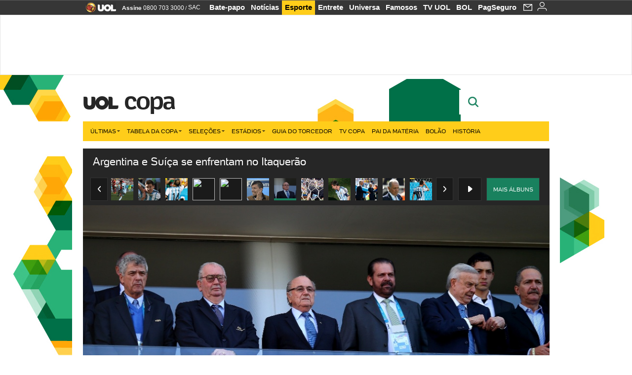

--- FILE ---
content_type: text/html;charset=UTF-8
request_url: https://copadomundo.uol.com.br/album/2014/07/01/argentina-e-suica-se-enfrentam-no-itaquerao.htm?abrefoto=40
body_size: 36023
content:
<!DOCTYPE html>
<html class="no-js" lang="pt-BR">
<head>
<script>
    var _comscore = _comscore || [];
    _comscore.push({
        c1: "2",
        c2: "6036356",
        options: {
            enableFirstPartyCookie: true,
            bypassUserConsentRequirementFor1PCookie: true
        }
    });
    (function () {
        var s = document.createElement("script"),
            el = document.getElementsByTagName("script")[0];
        s.async = true;
        s.src = "https://sb.scorecardresearch.com/cs/6036356/beacon.js";
        el.parentNode.insertBefore(s, el);
    })();
</script>
<link rel="dns-prefetch" href="https://conteudo.jsuol.com.br">
<link rel="dns-prefetch" href="https://stc.uol.com">
<link rel="dns-prefetch" href="https://conteudo.imguol.com.br">
<link rel="dns-prefetch" href="https://e.imguol.com">
<link rel="dns-prefetch" href="https://smetrics.uol.com.br">
<link rel="dns-prefetch" href="https://tm.uol.com.br">
<link rel="dns-prefetch" href="https://tm.jsuol.com.br">
<link rel="dns-prefetch" href="https://notify.uol.com.br">
<link rel="dns-prefetch" href="https://widget.perfil.uol.com.br">
<link rel="dns-prefetch" href="https://n.comentarios.uol.com.br">
<link rel="dns-prefetch" href="https://view.comentarios.uol.com.br">
<link rel="dns-prefetch" href="https://tagpage.uol.com.br">
<link rel="dns-prefetch" href="//mais.uol.com.br">
<link rel="dns-prefetch" href="https://tracker.bt.uol.com.br">
<link rel="dns-prefetch" href="https://dna.uol.com.br">
<link rel="dns-prefetch" href="https://logger.rm.uol.com.br">
<link rel="dns-prefetch" href="https://static.chartbeat.com">
<link rel="dns-prefetch" href="https://mab.chartbeat.com">
<link rel="dns-prefetch" href="https://ping.chartbeat.net">
<link rel="dns-prefetch" href="//www.googletagservices.com">
<link rel="dns-prefetch" href="//tt-10162-1.seg.t.tailtarget.com"><script>var inHeadTS=(new Date()).getTime();</script>
<meta charset="utf-8" />
<meta http-equiv="X-UA-Compatible" content="IE=edge,chrome=1" />
<meta http-equiv="Content-type" content="text/html; charset=utf-8" />
<title>Argentina e Su&#237;&#231;a se enfrentam no Itaquer&#227;o - Fotos - UOL Copa do Mundo 2014</title>
<meta name="description" content="Acompanhe no UOL tudo sobre a Copa do Mundo 2014 no Brasil: tabela de jogos, not&iacute;cias, v&iacute;deos, ingressos, pa&iacute;ses, est&aacute;dios e muito mais" />
<meta name="robots" content="noindex,nofolow" />
<meta name="p:domain_verify" content="3773adcdaf781c767a0dca14277f9101" />
<meta name="referrer" content="always">
<meta property="fb:pages" content="146391125938238" />
<meta property="fb:pages" content="702958396425837">
<meta property="fb:pages" content="221456874659747">
<meta property="fb:pages" content="124493634232128" />
<meta property="fb:pages" content="115401215190141" />
<meta property="fb:pages" content="123014924007">
<meta property="fb:pages" content="120098554660" />
<meta property="fb:pages" content="21539158238" />
<meta property="fb:pages" content="124400289445" />
<meta property="fb:pages" content="143813098922" />
<meta property="fb:pages" content="21539158238">
<meta property="fb:pages" content="357889721305340">
                                                        <link rel="shortcut icon" href="//h.imguol.com/favicon.ico" type="image/x-icon" />
                                                        <link rel="apple-touch-icon" href="http://home.img.uol.com.br/icon-touch.png" />
<meta name="application-name" content="UOL Copa do Mundo 2014" />
<meta name="msapplication-tooltip" content="Argentina e Su&#237;&#231;a se enfrentam no Itaquer&#227;o - Fotos - UOL Copa do Mundo 2014" />
<meta name="msapplication-starturl" content="http://copadomundo.uol.com.br/" />
<meta name="msapplication-navbutton-color" content="#376942" />
<meta name="msapplication-task" content="name=Bate-papo UOL;action-uri=//batepapo.uol.com.br/; icon-uri=//h.imguol.com/favicon.ico; window=self" />
<meta name="msapplication-task" content="name=Email;action-uri=//email.uol.com.br/; icon-uri=//h.imguol.com/favicon.ico; window=self" />
<meta name="msapplication-task" content="name=UOL Copa do Mundo 2014 - Notícias;action-uri=http://copadomundo.uol.com.br/noticias/; icon-uri=//h.imguol.com/favicon.ico; window=self" />
<meta name="msapplication-task" content="name=UOL Copa do Mundo 2014 - Fotos;action-uri=http://copadomundo.uol.com.br/fotos/; icon-uri=//h.imguol.com/favicon.ico; window=self" />
<meta name="msapplication-task" content="name=UOL Copa do Mundo 2014 - Vídeos;action-uri=http://copadomundo.uol.com.br/videos/; icon-uri=//h.imguol.com/favicon.ico; window=self" />
        			<script type="text/javascript">
	(function () {
			var overrideWurfl = {},
			availableOverride = true,
			listSize = 0,
			marrakeshCookie = '',
			testUA = null,
			theUA,
			de = '',
			_debug = ( window.debugWurfl ) ? window.debugWurfl.active : false;
		overrideWurfl = {
			list: [
				// User agent do simulador Opera Mobile Emulator
				'Opera/\d{0,1}\.\d{0,3}(.*)(; Opera Mobi\/)(.*)(Presto\/)',
				// Androids novos
				'(Android 4.)',
				// Blackberry 10
				'(BB10)',
				// Nokia Windows Phone
				'(Lumia)',
				//Generic
				'(Mobile)',
				'(iPhone)',
				// Windows Phone geral
				'(Windows Phone)'
			],
			blackList: [
				'iPad',
				'Xoom',
				'MZ604',
				'GT-P5100',
				'GT-P1000'
			],
			init: function () {
				marrakeshCookie = new RegExp( '.*?x-user-agent-class=(.*?)(\;.*?$|$)', 'g' );
				theUA = navigator.userAgent.toString();
				listSize = overrideWurfl.list.length;
				blackListSize = overrideWurfl.blackList.length;
				while ( blackListSize-- ){
					// Verifica se o aparelho atual esta na blacklist
					if( theUA.match( overrideWurfl.blackList[ blackListSize ] ) ){
						if ( _debug ) 
							window.debugWurfl._data.blacklistMatchs.push( overrideWurfl.blackList[ blackListSize ] );
						availableOverride = false;
					}
				};
				// Caso tenha passado na lista de userAgent que não devem cair na regra
				if( availableOverride ){
					while ( listSize-- ) {
						testUA = theUA.match( overrideWurfl.list[ listSize ] );
						if ( testUA !== null ) {
							if ( _debug ) 
								window.debugWurfl._data.listMatchs.push( overrideWurfl.list[ listSize ] );
							var uaCookie = unescape( document.cookie.replace( marrakeshCookie, '$1' ) );
							// Checa se é mobile, mas optou por ver web
							if ( uaCookie !== 'WEB' ) {
								de = new Date();
								de.setDate( de.getDate() + 4 );
								if ( !_debug ) {
									// Define o cookie SMART com data + 4 dias
									document.cookie = 'x-user-agent-class=SMART; expires=' + de.toUTCString() + '; path=/;domain=.uol.com.br';
									// Recarrega no novo template
									window.location.reload();
								}
							}
						};
					};
				};
			}
		};
		overrideWurfl.init();
	}());
</script>        
				<script type="text/javascript">
/*!
 * onDomReady.js 1.2 (c) 2012 Tubal Martin - MIT license
 * https://github.com/tubalmartin/ondomready
 */
!function(e){typeof define=="function"&&define.amd?define(e):window.onDomReady=e();}(function(){function d(e){if(!h){if(!t.body){return m(d);}h=!0;while(e=p.shift()){m(e);}}}function v(){l?(t.removeEventListener(a,v,r),d()):t[s]===i&&(t.detachEvent(f,v),d());}function m(e,t){setTimeout(e,+t>=0?t:1);}function y(e){h?m(e):p.push(e);}var e=window,t=e.document,n=t.documentElement,r=!1,i="complete",s="readyState",o="attachEvent",u="addEventListener",a="DOMContentLoaded",f="onreadystatechange",l=u in t,c=r,h=r,p=[];if(t[s]===i){m(d);}else{if(l){t[u](a,v,r),e[u]("load",d,r);}else{t[o](f,v),e[o]("onload",d);try{c=e.frameElement==null&&n;}catch(g){}c&&c.doScroll&&function b(){if(!h){try{c.doScroll("left");}catch(e){return m(b,50);}d();}}();}}return y.version="1.2",y;});
/*!
 * umod (c) 2013 - UOL
 * //conteudo.jsuol.com.br/c/_template/v1/web/js/umod.js
 */
var umod=(function(w,d){var is_debug=/debug=true/.test(location.search),debug=function(t){is_debug&&console.log(t);};var internal={"slider":{"url":"https://conteudo.jsuol.com.br/c/_template/v1/web/js/lib.slider/slider.js","obj":function(){return Lib.Slider;}},"timeline":{"url":"https://conteudo.jsuol.com.br/c/_template/v1/web/js/lib.uoltimeline/timeline.js","obj":function(){return Lib.Timeline;}},"share":{"url":"//conteudo.jsuol.com.br/c/_template/v1/web/js/lib.share/share.js","obj":function(){return Lib.Share;},"selector":".pg-share-box"}},external={"jquery":{"url":"https://conteudo.jsuol.com.br/c/jquery/jquery.js","obj":function(){return window.jQuery;}},"jquery.history":{"url":"https://conteudo.jsuol.com.br/c/jquery/jquery.history.js","obj":function(){return window.jQuery.fn.history;}},"jquery.hashchange":{"url":"https://conteudo.jsuol.com.br/c/jquery/jquery.hashchange.js","obj":function(){return window.jQuery.fn.hashchange;}},"jquery.rotativo":{"url":"https://conteudo.jsuol.com.br/c/_template/v1/web/js/lib.rotativo/rotativo.js","obj":function(){return window.jQuery.fn.rotativo;}},"jquery.lightbox":{"url":"https://conteudo.jsuol.com.br/c/_template/v1/web/js/lib.lightbox/lightbox.js","obj":function(){return window.jQuery.fn.lightbox;}},"datepicker":{"url":"https://conteudo.jsuol.com.br/c/jquery/datepicker/jquery.datepick.min.js","obj":function(){return window.jQuery.fn.datepick;}},"swfobject":{"url":"https://conteudo.jsuol.com.br/c/swfobject/swfobject.js","obj":function(){return window.swfobject;}},"highstock":{"url":"https://conteudo.jsuol.com.br/c/highstock/highstock.js","obj":function(){return window.Highstock;}},"highcharts":{"url":"https://conteudo.jsuol.com.br/c/highcharts/highcharts.js","obj":function(){return window.Highcharts;}},"highcharts.v3":{"url":"https://conteudo.jsuol.com.br/c/highcharts/v3/min.js","obj":function(){return window.Highcharts;}},"json":{"url":"https://conteudo.jsuol.com.br/c/json/json.js","obj":function(){return window.JSON;}},"hammer":{"url":"https://conteudo.jsuol.com.br/c/hammer/hammer.js","obj":function(){return window.Hammer;}},"jquery.hammer":{"url":"https://conteudo.jsuol.com.br/c/hammer/jquery.hammer.js","obj":function(){return window.jQuery.fn.hammer;}},"underscore":{"url":"https://conteudo.jsuol.com.br/c/underscore/underscore.js","obj":function(){return window._;}}};var internal_url_libs=(function(){var u={},i,lib;for(i in internal){lib=internal[i];lib.test=(function(test){return function(){return !!test.obj();};}(lib));u[lib.url]=internal[i];}for(i in external){lib=external[i];lib.test=(function(test){return function(){return !!test.obj();};}(lib));}return u;}());var loaded_script={};var loadScript=(function(w,d){var loaded=loaded_script,head,loadScript;loadScript=function(url,callback,scope,charset){head=head||document.getElementsByTagName("head")[0];url=url.replace(/((&|\?)(cache|v)=?[^&]+)+/g,"");if(loaded[url]){loaded[url].tag.getAttribute("ready")=="true"?callback.call(scope||null):loaded[url].callback.push(callback);return true;}if(callback instanceof Array==false){callback=[callback];}var sc=d.createElement("script");sc.type="text/javascript";sc.async=true;sc.charset=charset||"utf-8";sc.src=url+(is_debug?"?debug=true":"");sc.onload=sc.onreadystatechange=(function(url,callback,scope,sc){return function(){if(!sc.readyState||sc.readyState=="loaded"||sc.readyState=="complete"){head.removeChild(sc);sc.onload=sc.onreadystatechange=null;sc.setAttribute("ready","true");var f;while((f=callback.shift())){if(typeof f=="function"){f.call(scope||null);}}}};})(url,callback,scope,sc);head.insertBefore(sc,head.firstChild);loaded[url]={"tag":sc,"callback":callback};return sc;};return loadScript;}(w,d));function capitalizeName(name){name=name.toLowerCase();if(name.length<3){return name.toUpperCase();}return name.charAt(0).toUpperCase()+name.slice(1);}function cloneArray(arr){var t=arr.length,n=[],i;for(i=0;i<t;i++){n.push(arr[i]);}return n;}function map(arr,func){var n=[];for(var i=0,m=arr.length;i<m;i++){var ret=func.call(null,arr[i]);if(typeof ret=="function"){n.push(ret());}}return n;}var umod=w.umod||{};var Lib=w.Lib=w.Lib||{};var pre_callback={};var loaded_lib={};umod.register=function(name,url,dependencies,mod){name=capitalizeName(name);if(loaded_lib[name]==true){debug("["+name+"]\tlib já registrada, ignorando.");return Lib[name]._umod;}debug("["+name+"]\tregistrando módulo");if(this.get(name)!==false){return this.get(name)._umod;}Lib[name]=mod;mod._umod={"name":name,"ready":false,"callback":pre_callback[name]||[],"dependencies":dependencies,"_dependencies":cloneArray(dependencies),"whenDone":function(f){umod.exec(name,f);}};mod.ready=mod._umod.whenDone;pre_callback[name]&&delete pre_callback[name];var hash_name=name.toLowerCase();if(!internal[hash_name]){internal[hash_name]={"url":url,"obj":function(){return false;}};internal_url_libs[url]=hash_name;mod.ready(function(){internal[hash_name].test=function(){return true;};});}this.dependencies(name);loaded_lib[name]=true;loaded_lib[url]=true;return mod._umod;};umod.load=function(script,callback){var url=internal[script]||external[script],is_url=/^http/.test(script)==true;if(url||is_url==true){if(url&&url.test()===false||is_url==true){url=(url&&url.url)||script;loadScript(url,(function(){return function(){is_url&&(script=internal_url_libs[script]||script);internal[script]?umod.exec(script,callback):(function(){if(is_url==true||!!internal[script]==false){loaded_lib[script]=true;}if(is_url==false&&url){loaded_lib[url]=true;}typeof callback=="function"&&callback();}());};}()));return true;}else{typeof callback=="function"&&callback.call(null);return true;}}return false;};umod.get=function(name){name=capitalizeName(name);if(name){return Lib[name]||false;}return Lib;};umod.exec=function(name,func){name=capitalizeName(name);var mod=this.get(name);if(mod==false){pre_callback[name]=pre_callback[name]||[];pre_callback[name].push(func);return false;}var _umod=mod._umod,self=this;if(_umod.ready==false){debug("["+name+"]\thá dependências, execução na fila");_umod.callback.push(function(){self.exec(name,func);});return _umod;}if(typeof func=="function"){onDomReady(function(){func.call(mod);});}return true||_umod;};umod.dependencies=function(name){name=capitalizeName(name);var mod=this.get(name),dependencies=mod._umod._dependencies;if(dependencies.length){debug("["+name+"]\tcarregando dependência ("+dependencies[0]+")");return this.load(dependencies.shift(),function(){umod.dependencies(name);});}this.ready(name);};umod.objects=function(name){name=capitalizeName(name);var _umod=this.get(name)._umod;return map(_umod.dependencies,function(id){return(internal[id]||external[id]||{}).obj||null;});};umod.ready=function(name){name=capitalizeName(name);var mod=this.get(name),_umod=mod._umod,callbacks=_umod.callback,callback;_umod.ready=true;debug("["+name+"]\tready");var lib=Lib[name]=typeof mod=="function"?mod.apply(mod,this.objects(name)):mod;lib._umod=_umod;lib.ready=_umod.whenDone;(typeof lib._constructor=="function"||typeof lib.constructor=="function")&&this.exec(name,lib._constructor||lib.constructor);while((callback=callbacks.shift())){this.exec(name,callback);}delete _umod._dependencies;delete _umod.callback;delete _umod.whenDone;return true;};umod.loaded=loaded_lib;onDomReady(function(){var libs=internal,lib,name,selector;if(document.querySelectorAll||window.jQuery){for(name in libs){selector=[];lib=libs[name];if(lib.selector){if(document.querySelectorAll){selector=document.querySelectorAll(lib.selector);}else{if(window.jQuery){selector=jQuery(lib.selector);}}}if(selector.length>0){umod.load(name);}}}});umod.version="1.13.07 build 11.1148";return umod;}(window,document));
</script>
	<link type="text/css" rel="stylesheet" href="//conteudo.jsuol.com.br/c/_template/v1/_geral/css/styles.css?&file=geral&type=parse&versao=v1&plataforma=web&portal=uol&media=album&cache=1gddg11m9" />
	<link type="text/css" rel="stylesheet" href="//conteudo.jsuol.com.br/c/_template/v1/_geral/css/styles.css?&file=especifico&type=parse&versao=v1&plataforma=web&portal=uol&estacao=copadomundo&estacao-id=copa-do-mundo-2014&cache=1gddg11m9" />
										<link type="text/css" rel="stylesheet" href="//lib.uol.com.br/album/album.css?&cache=1gddg11m9" />
												<link type="text/css" rel="stylesheet" href="//conteudo.jsuol.com.br/c/_template/v1/web/css/internas/album.css?&cache=1gddg11m9" />
												<link type="text/css" rel="stylesheet" href="//conteudo.jsuol.com.br/c/_template/v1/web/uol/css/modulo/gera-modulos/animated-gif.css?&cache=1gddg11m9" />
				<link type="text/css" rel="stylesheet" href="//conteudo.jsuol.com.br/c/_template/v1/web/uol/css/estrutura/conteudo-auxiliar.css?&cache=1gddg11m9" />
		<script type="text/javascript" src="https://conteudo.jsuol.com.br/c/modernizr/modernizr.js"></script>
				<script>
		var useBannerAsync = ("true" == "true");
		window.uolads = window.uolads || [];
		</script>
			<script type="text/javascript">
				window.universal_variable = window.universal_variable || {};
				window.universal_variable.dfp = {
				  "custom_params" : {
				    "subchan" : "esportealbum",
				    "keyword" : ""
				  }
				}
				window.universal_variable.page = window.universal_variable.page || {};
				window.universal_variable.sc = window.universal_variable.sc || {};
				window.universal_variable.sc.components = window.universal_variable.sc.components || [];
			    if (document.cookie.match(/widget-notificacao/g)) {
				    universal_variable.sc.components = ['widget-notificacoes-logado']
			    } else {
			        universal_variable.sc.components = ['widget-notificacoes-deslogado']
			    }
													window.universal_variable.page.tags = [16337,73269,73287,15308,52583,60558];
			</script>
			<!-- GPT -->
			<script async src="https://www.googletagservices.com/tag/js/gpt.js"></script>
			<!-- TailTarget -->
			<script async src="https://tm.jsuol.com.br/modules/external/tailtarget/profiles.js"></script>
			<script async src="https://tm.jsuol.com.br/modules/external/tailtarget/t3m/TT-10162-1/CT-10.js"></script>
			<!-- Tagmanager --> 
																		<script async src="https://tm.jsuol.com.br/uoltm.js?id=zvcg6p"></script>
							<script type="text/javascript" src="https://conteudo.jsuol.com.br/c/_template/v1/web/js/uolutils.js?&cache=1gddg11m9" charset="utf-8"></script>
		<!-- fotoParam = 1 -->
	<meta content="Argentina e Su&#237;&#231;a se enfrentam no Itaquer&#227;o" name="title" />
	<meta property="og:title" content="Argentina e Su&#237;&#231;a se enfrentam no Itaquer&#227;o" />
	<meta property="og:description" content="Messi observa a movimenta&#231;&#227;o da partida entre Argentina e Su&#237;&#231;a, pelas oitavas de final da Copa, no Itaquer&#227;o" />
	<meta property="og:image" content="https://conteudo.imguol.com.br/c/esporte/2014/07/01/messi-observa-a-movimentacao-da-partida-entre-argentina-e-suica-pelas-oitavas-de-final-da-copa-no-itaquerao-1404235146839_615x470.jpg" />
		<meta property="og:url" content="https://copadomundo.uol.com.br/album/2014/07/01/argentina-e-suica-se-enfrentam-no-itaquerao.htm" />
	<meta property="fb:app_id" content="190329594333794" />
	<meta property="og:site_name" content="UOL Copa do Mundo 2014" />
	<meta property="og:locale" content="pt_BR" />
        	    	    		<meta property="og:type" content="article" />
    	    	    	<meta itemprop="name" content="Argentina e Su&#237;&#231;a se enfrentam no Itaquer&#227;o" />
	<meta itemprop="description" content="Messi observa a movimenta&#231;&#227;o da partida entre Argentina e Su&#237;&#231;a, pelas oitavas de final da Copa, no Itaquer&#227;o" />
	<meta itemprop="image" content="https://conteudo.imguol.com.br/c/esporte/2014/07/01/messi-observa-a-movimentacao-da-partida-entre-argentina-e-suica-pelas-oitavas-de-final-da-copa-no-itaquerao-1404235146839_615x470.jpg" />
	<meta name="twitter:card" content="summary_large_image">
	<meta name="twitter:site" content="@UOL">
	<meta name="twitter:title" content="Argentina e Su&#237;&#231;a se enfrentam no Itaquer&#227;o">
	<meta name="twitter:description" content="Messi observa a movimenta&#231;&#227;o da partida entre Argentina e Su&#237;&#231;a, pelas oitavas de final da Copa, no Itaquer&#227;o">
	<meta name="twitter:image:src" content="https://conteudo.imguol.com.br/c/esporte/2014/07/01/messi-observa-a-movimentacao-da-partida-entre-argentina-e-suica-pelas-oitavas-de-final-da-copa-no-itaquerao-1404235146839_615x470.jpg">
	<meta name="twitter:creator" content="">
	<meta name="twitter:domain" content="">
	<link rel="image_src" href="https://conteudo.imguol.com.br/c/esporte/2014/07/01/messi-observa-a-movimentacao-da-partida-entre-argentina-e-suica-pelas-oitavas-de-final-da-copa-no-itaquerao-1404235146839_615x470.jpg" />
		      <script type="text/javascript">
          var _sf_async_config = _sf_async_config || {};
          /** CONFIGURATION START **/
          _sf_async_config.uid = 61085; // ACCOUNT NUMBER
		  _sf_async_config.domain = 'uol.com.br'; // DOMAIN
          _sf_async_config.flickerControl = false;
          _sf_async_config.useCanonical = true;
		  _sf_async_config.autoDetect = false;
          /** CONFIGURATION END **/
          var _sf_startpt = (new Date()).getTime();
      </script>
      <script async src="https://static.chartbeat.com/js/chartbeat_mab.js"></script>
	</head>
	<body class="projeto-2011 album album-editorial full" >
		<noscript><img src="https://sb.scorecardresearch.com/p?c1=2&c2=6036356&cv=4.4.0&cj=1&sd" /></noscript>
<div class="barrauol-bg full" id="barrav2">
	<div class="buol2011" id="barrauol">
		<ul class="poll-left">
			<li class="logouol"><a  href="https://www.uol.com.br/" target="_top" title="UOL - O melhor conteúdo">
				<img data-metrics='{"reference":"uol","event-label":"header","action":"https://www.uol.com.br/"}' src="https://conteudo.imguol.com.br/c/_layout/v1/_geral/icones/logo-uol-2.png" border="0" width="61" height="20" alt="UOL - O melhor conteúdo" title="UOL - O melhor conteúdo"></a>
			</li>
			<li class="suporte assinen"><a href="https://assine.uol.com.br/?cmpid=barrauol" target="_top"><strong data-metrics='{"reference":"assine","event-label":"header","action":"https://assine.uol.com.br/?cmpid=barrauol"}' >Assine</strong>&nbsp;<span data-metrics='{"reference":"assine","event-label":"header","action":"https://assine.uol.com.br/?cmpid=barrauol"}'>0800 703 3000</span></a></li>
			<li class="suporte slash"><span>/</span></li>
			<li class="suporte sacn"><a data-metrics='{"reference":"sac","event-label":"header"}' href="https://sac.uol.com.br/">SAC</a></li>
		</ul>
		<ul class="poll-right">
			<li class="canal buol_bate-papo"><a data-metrics='{"reference":"batepapo","event-label":"header"}' class="h-bg-color1" href="https://batepapo.uol.com.br/">Bate-papo</a></li>
			<li class="canal buol_noticias"><a data-metrics='{"reference":"noticias","event-label":"header"}' class="h-bg-color1" href="https://noticias.uol.com.br/">Notícias</a></li>
			<li class="canal buol_esporte"><a data-metrics='{"reference":"esporte","event-label":"header"}' class="h-bg-color1" href="https://esporte.uol.com.br/">Esporte</a></li>
			<li class="canal buol_entretenimento"><a data-metrics='{"reference":"entretenimento","event-label":"header"}' class="h-bg-color1" href="https://entretenimento.uol.com.br/">Entrete</a></li>
			<li class="canal buol_mulher"><a data-metrics='{"reference":"universa","event-label":"header"}' class="h-bg-color1" href="https://universa.uol.com.br/">Universa</a></li>
			<li class="canal buol_radio"><a data-metrics='{"reference":"tvefamosos","event-label":"header"}' class="h-bg-color1" href="https://tvefamosos.uol.com.br/">Famosos</a></li>
			<li class="canal buol_video"><a data-metrics='{"reference":"tvuol","event-label":"header"}' class="h-bg-color1" href="https://tvuol.uol.com.br/">TV UOL</a></li>
			<li class="canal buol_e-mailgratis"><a data-metrics='{"reference":"bol","event-label":"header"}' class="h-bg-color1" href="https://www.bol.uol.com.br/">BOL</a></li>
			<li class="canal buol_shopping"><a data-metrics='{"reference":"pagseguro","event-label":"header"}' class="h-bg-color1" href="https://clicklogger.rm.uol.com.br/?prd=32&grp=src:210;chn:539;cpg:barrauol;creative:barrauol-pagseguro&msr=Cliques%20de%20Origem:1&oper=11&redir=https://pagseguro.uol.com.br/">PagSeguro</a></li>
							<li class="canal buol_e-mail">
					<a class="h-bg-color1" id="notification-email" data-metrics='{"reference":"email","event-label":"email-checkin-barra"}' href="https://email.uol.com.br/">
						<i class="icon-mail pg-share-icon-e-mail"></i>
					</a>
				</li>
										<!-- widget notificação -->
				<li class="canal buol_wnot">
					<div id="profile-avatar">
						<span class="login"><a></a></span>
					</div>
				</li>
					</ul>
	</div>
</div>
							<div id="banner-stick" class="banner-stick">
					<div class="publicidade-full-banner">
		<div class="tm-ads " id="banner-728x90-area">
		<script>window.uolads && window.uolads.push({ id: "banner-728x90-area" });</script>
	</div>
					</div>
				</div>
<header id="header" class="pg-bgcolor1">
    <!--        <section id="navegacao" class="pg-bordercolor6">
            <div class="centraliza">
                                                <nav id="direto-ao-assunto" class="bgcolor0 pg-bordercolor6">
                        <span class="left first pg-color5">Direto ao assunto</span>
            <span class="left pg-color5 arrow pg-sprites1 flecha-dir">&gt;</span>
                                <a href="http://copadomundo.uol.com.br/pos-jogo/2014-07-13-alemanha-x-argentina.htm" class="click:copa-do-mundo-2014_direto-ao-assunto left transition-025 pg-color10 h-font-color1">Alemanha 1 x 0 Argentina</a>
            <span class="left pg-color5 dot">.</span>
                                <a href="http://copadomundo.uol.com.br/especiais/2014/micos-da-copa.htm" class="click:copa-do-mundo-2014_direto-ao-assunto left transition-025 pg-color10 h-font-color1">Os micos</a>
            <span class="left pg-color5 dot">.</span>
                                <a href="http://copadomundo.uol.com.br/especiais/2014/celebridades-da-copa.htm" class="click:copa-do-mundo-2014_direto-ao-assunto left transition-025 pg-color10 h-font-color1">Celebridades do Mundial</a>
            <span class="left pg-color5 dot">.</span>
                                <a href="http://copadomundo.uol.com.br/noticias/redacao/2014/07/13/10-as-historias-mais-imperdiveis-deste-domingo-1407.htm" class="click:copa-do-mundo-2014_direto-ao-assunto left transition-025 pg-color10 h-font-color1">10+</a>
            <span class="left pg-color5 dot">.</span>
                                <a href="http://copadomundo.uol.com.br/destaques-do-dia/2014-07-13.htm" class="click:copa-do-mundo-2014_direto-ao-assunto left transition-025 pg-color10 h-font-color1">Destaques 13/07</a>
            <span class="left pg-color5 dot">.</span>
                                <a href="http://bolao.esporte.uol.com.br/web/home.do?competition=409" class="click:copa-do-mundo-2014_direto-ao-assunto left transition-025 pg-color10 h-font-color1">Bolão</a>
            <span class="left pg-color5 dot"></span>
            </nav>            </div>
        </section>
    -->
    <!-- 
        ** Adiciona a barra "Manifesto UOL nas eleições: # informação contra o achismo" apenas em UOL Eleições 
        ** Aplicado também em: V1/mobile/uol/smart/cabecalho.vm
    -->
    <section id="barra-estacao">
                <div class="centraliza">
<h1 id="titulo-uol">
        <a id="uol" href="//www.uol.com.br/" class="pg-color3 h-font-color1 transition-025 click:copa-do-mundo-2014_logo-uol"><span>UOL</span></a>
    <a class="estacao pg-color3 h-font-color1 transition-025 click:copa-do-mundo-2014_logo-header" href="http://copadomundo.uol.com.br/">Copa</a>
</h1>
		<span class="tm-ads selo" id="banner-120x35-area">
		<script>window.uolads && window.uolads.push({ id: "banner-120x35-area" });</script>
	</span>
                                                            <div class='outrasEstacoes'>
                        <form role="search" id="busca" class="srch type" action="https://copadomundo.uol.com.br/busca" method="get">
        <div class="srchForm">
            <div class="srchGlass"><i class="sprites1"></i></div>
            <div class="srchClose"><i class="sprites1"></i></div>
            <div class="srchInput">
                <input type="text" name="term" placeholder="Busque notícias na web ou no UOL"/>
            </div>
        </div>
    </form>
                    </div>
                                                </div>
            </section>
</header>
	<nav id="header-menu" class="centraliza bg-conteudo">
		<ul class="headerMenu bg-color1">
							<li class="menuItem left drop h-pg-bgcolor1 h-font-color1 com-imagem first transition-025">
					<a class="click:copa_menu_barra itemAnchor item-menu font-color3 h-font-color1" href="http://copadomundo.uol.com.br/2014/ultimas/">Últimas<i class="pg-sprites1 drop-seta"></i></a>
																										<div class="drop-container pg-bgcolor1 pg-bordercolor7 menu-flutuante">
															<ul class="left">
																												<li class="subMenuItem h-pg-bgcolor8 transition-010">
											<a class="click:copa_submenu_barra subItemAnchor item-menu pg-color5 titulo transition-010" href="http://copadomundo.uol.com.br/2014/ultimas/">
																								Página principal <i class="pg-sprites1 seta"></i>											</a>
										</li>
																			<li class="subMenuItem h-pg-bgcolor8 transition-010">
											<a class="click:copa_submenu_barra subItemAnchor item-menu pg-color5  transition-010" href="http://copadomundo.uol.com.br/2014/noticias/">
																								Notícias 											</a>
										</li>
																			<li class="subMenuItem h-pg-bgcolor8 transition-010">
											<a class="click:copa_submenu_barra subItemAnchor item-menu pg-color5  transition-010" href="http://copadomundo.uol.com.br/2014/fotos/">
																								Fotos 											</a>
										</li>
																			<li class="subMenuItem h-pg-bgcolor8 transition-010">
											<a class="click:copa_submenu_barra subItemAnchor item-menu pg-color5  transition-010" href="http://copadomundo.uol.com.br/2014/videos/">
																								Vídeos 											</a>
										</li>
																			<li class="subMenuItem h-pg-bgcolor8 transition-010">
											<a class="click:copa_submenu_barra subItemAnchor item-menu pg-color5  transition-010" href="http://copadomundo.uol.com.br/2014/infograficos/">
																								Infográficos 											</a>
										</li>
																			<li class="subMenuItem h-pg-bgcolor8 transition-010">
											<a class="click:copa_submenu_barra subItemAnchor item-menu pg-color5  transition-010" href="http://copadomundo.uol.com.br/2014/quiz/">
																								Quizzes 											</a>
										</li>
																	</ul>
													</div>
									</li>
							<li class="menuItem left drop h-pg-bgcolor1 h-font-color1 com-imagem transition-025">
					<a class="click:copa_menu_barra itemAnchor item-menu font-color3 h-font-color1" href="http://copadomundo.uol.com.br/2014/tabela-da-copa/">Tabela da Copa<i class="pg-sprites1 drop-seta"></i></a>
																										<div class="drop-container pg-bgcolor1 pg-bordercolor7 menu-flutuante">
															<ul class="left">
																												<li class="subMenuItem h-pg-bgcolor8 transition-010">
											<a class="click:copa_submenu_barra subItemAnchor item-menu pg-color5 titulo transition-010" href="http://copadomundo.uol.com.br/2014/tabela-da-copa/">
																								Página principal <i class="pg-sprites1 seta"></i>											</a>
										</li>
																			<li class="subMenuItem h-pg-bgcolor8 transition-010">
											<a class="click:copa_submenu_barra subItemAnchor item-menu pg-color5  transition-010" href="http://copadomundo.uol.com.br/2014/tabela-da-copa/classificacao-e-simulador/">
																								Classificação e Jogos 											</a>
										</li>
																			<li class="subMenuItem h-pg-bgcolor8 transition-010">
											<a class="click:copa_submenu_barra subItemAnchor item-menu pg-color5  transition-010" href="http://copadomundo.uol.com.br/2014/tabela-da-copa/classificacao-e-simulador/?simulador">
																								Simulador 											</a>
										</li>
																			<li class="subMenuItem h-pg-bgcolor8 transition-010">
											<a class="click:copa_submenu_barra subItemAnchor item-menu pg-color5  transition-010" href="http://copadomundo.uol.com.br/2014/tabela-da-copa/#tabela">
																								Calendário 											</a>
										</li>
																			<li class="subMenuItem h-pg-bgcolor8 transition-010">
											<a class="click:copa_submenu_barra subItemAnchor item-menu pg-color5  transition-010" href="http://copadomundo.uol.com.br/2014/artilheiros/">
																								Artilheiros 											</a>
										</li>
																			<li class="subMenuItem h-pg-bgcolor8 transition-010">
											<a class="click:copa_submenu_barra subItemAnchor item-menu pg-color5  transition-010" href="http://copadomundo.uol.com.br/2014/regulamento/">
																								Regulamento 											</a>
										</li>
																	</ul>
													</div>
									</li>
							<li class="menuItem left drop h-pg-bgcolor1 h-font-color1 com-imagem transition-025">
					<a class="click:copa_menu_barra itemAnchor item-menu font-color3 h-font-color1" href="javascript:void();">Seleções<i class="pg-sprites1 drop-seta"></i></a>
																										<div class="drop-container pg-bgcolor1 pg-bordercolor7 menu-flutuante colunado cols-3 ">
															<ul class="left">
																												<li class="subMenuItem h-pg-bgcolor8 transition-010">
											<a class="click:copa_submenu_barra subItemAnchor item-menu pg-color5 titulo transition-010" href="http://copadomundo.uol.com.br/paises-participantes/brasil/">
																								Seleção Brasileira 											</a>
										</li>
																			<li class="subMenuItem h-pg-bgcolor8 transition-010">
											<a class="click:copa_submenu_barra subItemAnchor item-menu pg-color5  transition-010" href="http://copadomundo.uol.com.br/enquetes/2014/05/07/convocacao-da-selecao-para-a-copa-do-mundo.htm">
																								Jogadores 											</a>
										</li>
																			<li class="subMenuItem h-pg-bgcolor8 transition-010">
											<a class="click:copa_submenu_barra subItemAnchor item-menu pg-color5  transition-010" href="http://copadomundo.uol.com.br/paises-participantes/brasil/jogos/">
																								Jogos e resultados 											</a>
										</li>
																			<li class="subMenuItem h-pg-bgcolor8 transition-010">
											<a class="click:copa_submenu_barra subItemAnchor item-menu pg-color5  transition-010" href="http://copadomundo.uol.com.br/paises-participantes/brasil/escale-a-selecao/">
																								Escale o Brasil 											</a>
										</li>
																			<li class="subMenuItem h-pg-bgcolor8 transition-010">
											<a class="click:copa_submenu_barra subItemAnchor item-menu pg-color5  transition-010" href="http://copadomundo.uol.com.br/paises-participantes/enquetes/convoque-a-selecao/2014/04/14/convoque-a-selecao.htm">
																								Convoque a seleção 											</a>
										</li>
																	</ul>
															<ul class="left">
																												<li class="subMenuItem h-pg-bgcolor8 transition-010">
											<a class="click:copa_submenu_barra subItemAnchor item-menu pg-color5  transition-010" href="http://copadomundo.uol.com.br/paises-participantes/alemanha/">
																								Alemanha 											</a>
										</li>
																			<li class="subMenuItem h-pg-bgcolor8 transition-010">
											<a class="click:copa_submenu_barra subItemAnchor item-menu pg-color5  transition-010" href="http://copadomundo.uol.com.br/paises-participantes/argelia/">
																								Argélia 											</a>
										</li>
																			<li class="subMenuItem h-pg-bgcolor8 transition-010">
											<a class="click:copa_submenu_barra subItemAnchor item-menu pg-color5  transition-010" href="http://copadomundo.uol.com.br/paises-participantes/argentina/">
																								Argentina 											</a>
										</li>
																			<li class="subMenuItem h-pg-bgcolor8 transition-010">
											<a class="click:copa_submenu_barra subItemAnchor item-menu pg-color5  transition-010" href="http://copadomundo.uol.com.br/paises-participantes/australia/">
																								Austrália 											</a>
										</li>
																			<li class="subMenuItem h-pg-bgcolor8 transition-010">
											<a class="click:copa_submenu_barra subItemAnchor item-menu pg-color5  transition-010" href="http://copadomundo.uol.com.br/paises-participantes/belgica/">
																								Bélgica 											</a>
										</li>
																			<li class="subMenuItem h-pg-bgcolor8 transition-010">
											<a class="click:copa_submenu_barra subItemAnchor item-menu pg-color5  transition-010" href="http://copadomundo.uol.com.br/paises-participantes/bosnia-herzegovina/">
																								Bósnia-Herzegóvina 											</a>
										</li>
																			<li class="subMenuItem h-pg-bgcolor8 transition-010">
											<a class="click:copa_submenu_barra subItemAnchor item-menu pg-color5  transition-010" href="http://copadomundo.uol.com.br/paises-participantes/camaroes/">
																								Camarões 											</a>
										</li>
																			<li class="subMenuItem h-pg-bgcolor8 transition-010">
											<a class="click:copa_submenu_barra subItemAnchor item-menu pg-color5  transition-010" href="http://copadomundo.uol.com.br/paises-participantes/chile/">
																								Chile 											</a>
										</li>
																			<li class="subMenuItem h-pg-bgcolor8 transition-010">
											<a class="click:copa_submenu_barra subItemAnchor item-menu pg-color5  transition-010" href="http://copadomundo.uol.com.br/paises-participantes/colombia/">
																								Colômbia 											</a>
										</li>
																			<li class="subMenuItem h-pg-bgcolor8 transition-010">
											<a class="click:copa_submenu_barra subItemAnchor item-menu pg-color5  transition-010" href="http://copadomundo.uol.com.br/paises-participantes/coreia-do-sul/">
																								Coreia do Sul 											</a>
										</li>
																			<li class="subMenuItem h-pg-bgcolor8 transition-010">
											<a class="click:copa_submenu_barra subItemAnchor item-menu pg-color5  transition-010" href="http://copadomundo.uol.com.br/paises-participantes/costa-do-marfim/">
																								Costa do Marfim 											</a>
										</li>
																			<li class="subMenuItem h-pg-bgcolor8 transition-010">
											<a class="click:copa_submenu_barra subItemAnchor item-menu pg-color5  transition-010" href="http://copadomundo.uol.com.br/paises-participantes/costa-rica/">
																								Costa Rica 											</a>
										</li>
																			<li class="subMenuItem h-pg-bgcolor8 transition-010">
											<a class="click:copa_submenu_barra subItemAnchor item-menu pg-color5  transition-010" href="http://copadomundo.uol.com.br/paises-participantes/croacia/">
																								Croácia 											</a>
										</li>
																			<li class="subMenuItem h-pg-bgcolor8 transition-010">
											<a class="click:copa_submenu_barra subItemAnchor item-menu pg-color5  transition-010" href="http://copadomundo.uol.com.br/paises-participantes/equador/">
																								Equador 											</a>
										</li>
																			<li class="subMenuItem h-pg-bgcolor8 transition-010">
											<a class="click:copa_submenu_barra subItemAnchor item-menu pg-color5  transition-010" href="http://copadomundo.uol.com.br/paises-participantes/espanha/">
																								Espanha 											</a>
										</li>
																			<li class="subMenuItem h-pg-bgcolor8 transition-010">
											<a class="click:copa_submenu_barra subItemAnchor item-menu pg-color5  transition-010" href="http://copadomundo.uol.com.br/paises-participantes/estados-unidos/">
																								Estados Unidos 											</a>
										</li>
																	</ul>
															<ul class="left">
																												<li class="subMenuItem h-pg-bgcolor8 transition-010">
											<a class="click:copa_submenu_barra subItemAnchor item-menu pg-color5  transition-010" href="http://copadomundo.uol.com.br/paises-participantes/franca/">
																								França 											</a>
										</li>
																			<li class="subMenuItem h-pg-bgcolor8 transition-010">
											<a class="click:copa_submenu_barra subItemAnchor item-menu pg-color5  transition-010" href="http://copadomundo.uol.com.br/paises-participantes/gana/">
																								Gana 											</a>
										</li>
																			<li class="subMenuItem h-pg-bgcolor8 transition-010">
											<a class="click:copa_submenu_barra subItemAnchor item-menu pg-color5  transition-010" href="http://copadomundo.uol.com.br/paises-participantes/grecia/">
																								Grécia 											</a>
										</li>
																			<li class="subMenuItem h-pg-bgcolor8 transition-010">
											<a class="click:copa_submenu_barra subItemAnchor item-menu pg-color5  transition-010" href="http://copadomundo.uol.com.br/paises-participantes/holanda/">
																								Holanda 											</a>
										</li>
																			<li class="subMenuItem h-pg-bgcolor8 transition-010">
											<a class="click:copa_submenu_barra subItemAnchor item-menu pg-color5  transition-010" href="http://copadomundo.uol.com.br/paises-participantes/honduras/">
																								Honduras 											</a>
										</li>
																			<li class="subMenuItem h-pg-bgcolor8 transition-010">
											<a class="click:copa_submenu_barra subItemAnchor item-menu pg-color5  transition-010" href="http://copadomundo.uol.com.br/paises-participantes/inglaterra/">
																								Inglaterra 											</a>
										</li>
																			<li class="subMenuItem h-pg-bgcolor8 transition-010">
											<a class="click:copa_submenu_barra subItemAnchor item-menu pg-color5  transition-010" href="http://copadomundo.uol.com.br/paises-participantes/ira/">
																								Irã 											</a>
										</li>
																			<li class="subMenuItem h-pg-bgcolor8 transition-010">
											<a class="click:copa_submenu_barra subItemAnchor item-menu pg-color5  transition-010" href="http://copadomundo.uol.com.br/paises-participantes/italia/">
																								Itália 											</a>
										</li>
																			<li class="subMenuItem h-pg-bgcolor8 transition-010">
											<a class="click:copa_submenu_barra subItemAnchor item-menu pg-color5  transition-010" href="http://copadomundo.uol.com.br/paises-participantes/japao/">
																								Japão 											</a>
										</li>
																			<li class="subMenuItem h-pg-bgcolor8 transition-010">
											<a class="click:copa_submenu_barra subItemAnchor item-menu pg-color5  transition-010" href="http://copadomundo.uol.com.br/paises-participantes/mexico/">
																								México 											</a>
										</li>
																			<li class="subMenuItem h-pg-bgcolor8 transition-010">
											<a class="click:copa_submenu_barra subItemAnchor item-menu pg-color5  transition-010" href="http://copadomundo.uol.com.br/paises-participantes/nigeria/">
																								Nigéria 											</a>
										</li>
																			<li class="subMenuItem h-pg-bgcolor8 transition-010">
											<a class="click:copa_submenu_barra subItemAnchor item-menu pg-color5  transition-010" href="http://copadomundo.uol.com.br/paises-participantes/portugal/">
																								Portugal 											</a>
										</li>
																			<li class="subMenuItem h-pg-bgcolor8 transition-010">
											<a class="click:copa_submenu_barra subItemAnchor item-menu pg-color5  transition-010" href="http://copadomundo.uol.com.br/paises-participantes/russia/">
																								Rússia 											</a>
										</li>
																			<li class="subMenuItem h-pg-bgcolor8 transition-010">
											<a class="click:copa_submenu_barra subItemAnchor item-menu pg-color5  transition-010" href="http://copadomundo.uol.com.br/paises-participantes/suica/">
																								Suíça 											</a>
										</li>
																			<li class="subMenuItem h-pg-bgcolor8 transition-010">
											<a class="click:copa_submenu_barra subItemAnchor item-menu pg-color5  transition-010" href="http://copadomundo.uol.com.br/paises-participantes/uruguai/">
																								Uruguai 											</a>
										</li>
																	</ul>
													</div>
									</li>
							<li class="menuItem left drop h-pg-bgcolor1 h-font-color1 com-imagem transition-025">
					<a class="click:copa_menu_barra itemAnchor item-menu font-color3 h-font-color1" href="http://copadomundo.uol.com.br/cidades-sede-e-estadios/2014/estadios/">Estádios<i class="pg-sprites1 drop-seta"></i></a>
																										<div class="drop-container pg-bgcolor1 pg-bordercolor7 menu-flutuante">
															<ul class="left">
																												<li class="subMenuItem h-pg-bgcolor8 transition-010">
											<a class="click:copa_submenu_barra subItemAnchor item-menu pg-color5 titulo transition-010" href="http://copadomundo.uol.com.br/cidades-sede-e-estadios/2014/avaliacao/">
																								Página principal <i class="pg-sprites1 seta"></i>											</a>
										</li>
																			<li class="subMenuItem h-pg-bgcolor8 transition-010">
											<a class="click:copa_submenu_barra subItemAnchor item-menu pg-color5  transition-010" href="http://copadomundo.uol.com.br/cidades-sede-e-estadios/2014/mineirao/">
																								Belo Horizonte - Mineirão 											</a>
										</li>
																			<li class="subMenuItem h-pg-bgcolor8 transition-010">
											<a class="click:copa_submenu_barra subItemAnchor item-menu pg-color5  transition-010" href="http://copadomundo.uol.com.br/cidades-sede-e-estadios/2014/mane-garrincha/">
																								Brasília - Mané Garrincha 											</a>
										</li>
																			<li class="subMenuItem h-pg-bgcolor8 transition-010">
											<a class="click:copa_submenu_barra subItemAnchor item-menu pg-color5  transition-010" href="http://copadomundo.uol.com.br/cidades-sede-e-estadios/2014/arena-pantanal/">
																								Cuiabá - Arena Pantanal 											</a>
										</li>
																			<li class="subMenuItem h-pg-bgcolor8 transition-010">
											<a class="click:copa_submenu_barra subItemAnchor item-menu pg-color5  transition-010" href="http://copadomundo.uol.com.br/cidades-sede-e-estadios/2014/arena-da-baixada/">
																								Curitiba - Arena da Baixada 											</a>
										</li>
																			<li class="subMenuItem h-pg-bgcolor8 transition-010">
											<a class="click:copa_submenu_barra subItemAnchor item-menu pg-color5  transition-010" href="http://copadomundo.uol.com.br/cidades-sede-e-estadios/2014/castelao/">
																								Fortaleza - Castelão 											</a>
										</li>
																			<li class="subMenuItem h-pg-bgcolor8 transition-010">
											<a class="click:copa_submenu_barra subItemAnchor item-menu pg-color5  transition-010" href="http://copadomundo.uol.com.br/cidades-sede-e-estadios/2014/arena-amazonia/">
																								Manaus - Arena Amazônia 											</a>
										</li>
																			<li class="subMenuItem h-pg-bgcolor8 transition-010">
											<a class="click:copa_submenu_barra subItemAnchor item-menu pg-color5  transition-010" href="http://copadomundo.uol.com.br/cidades-sede-e-estadios/2014/arena-das-dunas/">
																								Natal - Arena das Dunas 											</a>
										</li>
																			<li class="subMenuItem h-pg-bgcolor8 transition-010">
											<a class="click:copa_submenu_barra subItemAnchor item-menu pg-color5  transition-010" href="http://copadomundo.uol.com.br/cidades-sede-e-estadios/2014/beira-rio/">
																								Porto Alegre - Beira-Rio 											</a>
										</li>
																			<li class="subMenuItem h-pg-bgcolor8 transition-010">
											<a class="click:copa_submenu_barra subItemAnchor item-menu pg-color5  transition-010" href="http://copadomundo.uol.com.br/cidades-sede-e-estadios/2014/arena-pernambuco/">
																								Recife - Arena Pernambuco 											</a>
										</li>
																			<li class="subMenuItem h-pg-bgcolor8 transition-010">
											<a class="click:copa_submenu_barra subItemAnchor item-menu pg-color5  transition-010" href="http://copadomundo.uol.com.br/cidades-sede-e-estadios/2014/maracana/">
																								Rio de Janeiro - Maracanã 											</a>
										</li>
																			<li class="subMenuItem h-pg-bgcolor8 transition-010">
											<a class="click:copa_submenu_barra subItemAnchor item-menu pg-color5  transition-010" href="http://copadomundo.uol.com.br/cidades-sede-e-estadios/2014/fonte-nova/">
																								Salvador - Fonte Nova 											</a>
										</li>
																			<li class="subMenuItem h-pg-bgcolor8 transition-010">
											<a class="click:copa_submenu_barra subItemAnchor item-menu pg-color5  transition-010" href="http://copadomundo.uol.com.br/cidades-sede-e-estadios/2014/itaquerao/">
																								São Paulo - Itaquerão 											</a>
										</li>
																	</ul>
													</div>
									</li>
							<li class="menuItem left h-bg-color2 transition-025">
					<a class="click:copa_menu_barra itemAnchor item-menu font-color3" href="http://copadomundo.uol.com.br/infograficos/2014/guia-do-torcedor/">Guia do Torcedor</a>
																								</li>
							<li class="menuItem left h-bg-color2 transition-025">
					<a class="click:copa_menu_barra itemAnchor item-menu font-color3" href="http://tvuol.uol.com.br/canal/copa-do-mundo/">TV Copa</a>
																								</li>
							<li class="menuItem left h-bg-color2 transition-025">
					<a class="click:copa_menu_barra itemAnchor item-menu font-color3" href="https://paidamateria.esporte.uol.com.br/">Pai da matéria</a>
																								</li>
							<li class="menuItem left h-bg-color2 transition-025">
					<a class="click:copa_menu_barra itemAnchor item-menu font-color3" href="http://bolao.esporte.uol.com.br/">Bolão</a>
																								</li>
							<li class="menuItem left h-bg-color2 last transition-025">
					<a class="click:copa_menu_barra itemAnchor item-menu font-color3" href="http://copadomundo.uol.com.br/historia-da-copa/">História</a>
																								</li>
					</ul>
							    						</nav>
		<section id="conteudo" class="has-submenu">
			<div class="centraliza">
				<section role="main" itemscope itemtype="http://schema.org/webpage">
            	<section id="conteudo-principal">
																																																																																																																																																																																																																																																																																																																																																																																																																																																																																																																																																																																																																																																										<dl class="noScript" id="albumData">
	<dt>Informações sobre o álbums</dt>
	<dd>
		<ul>
			<li title="editoria">editoria: </li>
			<li title="galeria">galeria: </li>
			<li title="link">link: http://copadomundo.uol.com.br/album/2014/07/01/argentina-e-suica-se-enfrentam-no-itaquerao.htm</li>
			<li title="totalImagens">totalImagens: 88</li>
			<li title="fotoInicial">fotoInicial: 52</li>
			<li title="imagePath">imagePath:</li>
			<li title="baixaResolucao">baixaResolucao: 0</li>
			<li title="ordem">ordem: ASC</li>
			<li title="mp3File"></li>
			<li title="mp3Text"></li>
			<li title="legendaPos">legendaPos: </li>
			<li title="timestamp">timestamp: 20140701115110</li>
			<li title="tags">
				<ul>
					<li title="tag1"></li>
					<li title="tag2">Copa 2014 [16337];</li>
					<li title="tag3">Seleção Argentina de Futebol [73269]; Seleção Suíça de Futebol [73287]; </li>
					<li title="tag4">Seleção Argentina de Futebol [73269]; Seleção Suíça de Futebol [73287]; </li>
					<li title="tag-local">Itaquerão [52583]; São Paulo - Copa 2014 [60558]; </li>
					<li title="tag-outras"></li>
				</ul>
			</li>
		</ul>
	</dd>
	<dt>Fotos</dt>
	<dd>
		<dl>
					<dt>
						<a rel="https://conteudo.imguol.com.br/c/esporte/2014/07/01/torcedor-da-argentina-tira-sarro-de-rubens-barrichello-na-chegada-ao-itaquerao-para-o-jogo-contra-suica-1404226269644_800x450.jpg" target="_blank" href="//copadomundo.uol.com.br/album/2014/07/01/argentina-e-suica-se-enfrentam-no-itaquerao.htm?abrefoto=1"></a>
					</dt>
					<dd rel="800x450" thumb="https://conteudo.imguol.com.br/c/esporte/2014/07/01/torcedor-da-argentina-tira-sarro-de-rubens-barrichello-na-chegada-ao-itaquerao-para-o-jogo-contra-suica-1404226269644_80x80.jpg" preview="https://conteudo.imguol.com.br/c/esporte/2014/07/01/torcedor-da-argentina-tira-sarro-de-rubens-barrichello-na-chegada-ao-itaquerao-para-o-jogo-contra-suica-1404226269644_142x100.jpg">
						<noscript>
							<a href="http://conteudo.imguol.com.br/c/esporte/2014/07/01/torcedor-da-argentina-tira-sarro-de-rubens-barrichello-na-chegada-ao-itaquerao-para-o-jogo-contra-suica-1404226269644_800x450.jpg" target="_blank">
								<img src="https://conteudo.imguol.com.br/c/esporte/2014/07/01/torcedor-da-argentina-tira-sarro-de-rubens-barrichello-na-chegada-ao-itaquerao-para-o-jogo-contra-suica-1404226269644_800x450.jpg" alt="01.jul.2014 - Torcedor da Argentina tira sarro de Rub&#233;ns Barrichello na chegada ao Itaquer&#227;o para o jogo contra Su&#237;&#231;a" title="Bruno Thadeu/UOL" />
							</a>
						</noscript>
						<h1></h1>
						<h2></h2>
						<a target="_blank" href="//copadomundo.uol.com.br/album/2014/07/01/argentina-e-suica-se-enfrentam-no-itaquerao.htm?abrefoto=1">
															Torcedor da Argentina tira sarro de Rub&#233;ns Barrichello na chegada ao Itaquer&#227;o para o jogo contra Su&#237;&#231;a
													</a>
						<cite>
							<span>Bruno Thadeu/UOL</span>
							<a target="_blank" href="http://copadomundo.uol.com.br/pos-jogo/2014-07-01-argentina-x-suica.htm">Mais</a>
						</cite>
					</dd>
					<dt>
						<a rel="https://conteudo.imguol.com.br/c/esporte/2014/07/01/bolivianos-provocam-os-argentinos-ao-relembrar-goleada-de-sua-selecao-em-2009-1404226268953_800x450.jpg" target="_blank" href="//copadomundo.uol.com.br/album/2014/07/01/argentina-e-suica-se-enfrentam-no-itaquerao.htm?abrefoto=2"></a>
					</dt>
					<dd rel="800x450" thumb="https://conteudo.imguol.com.br/c/esporte/2014/07/01/bolivianos-provocam-os-argentinos-ao-relembrar-goleada-de-sua-selecao-em-2009-1404226268953_80x80.jpg" preview="https://conteudo.imguol.com.br/c/esporte/2014/07/01/bolivianos-provocam-os-argentinos-ao-relembrar-goleada-de-sua-selecao-em-2009-1404226268953_142x100.jpg">
						<noscript>
							<a href="http://conteudo.imguol.com.br/c/esporte/2014/07/01/bolivianos-provocam-os-argentinos-ao-relembrar-goleada-de-sua-selecao-em-2009-1404226268953_800x450.jpg" target="_blank">
								<img src="https://conteudo.imguol.com.br/c/esporte/2014/07/01/bolivianos-provocam-os-argentinos-ao-relembrar-goleada-de-sua-selecao-em-2009-1404226268953_800x450.jpg" alt="01.jul.2014 - Bolivianos provocam os argentinos ao relembrar goleada de sua sele&#231;&#227;o em 2009" title="Bruno Thadeu/UOL" />
							</a>
						</noscript>
						<h1></h1>
						<h2></h2>
						<a target="_blank" href="//copadomundo.uol.com.br/album/2014/07/01/argentina-e-suica-se-enfrentam-no-itaquerao.htm?abrefoto=2">
															Bolivianos provocam os argentinos ao relembrar goleada de sua sele&#231;&#227;o em 2009
													</a>
						<cite>
							<span>Bruno Thadeu/UOL</span>
							<a target="_blank" href="http://copadomundo.uol.com.br/pos-jogo/2014-07-01-argentina-x-suica.htm">Mais</a>
						</cite>
					</dd>
					<dt>
						<a rel="https://conteudo.imguol.com.br/c/esporte/2014/07/01/torcedores-chegam-a-estacao-itaquera-para-a-partida-entre-argentina-e-suica-1404226268282_800x450.jpg" target="_blank" href="//copadomundo.uol.com.br/album/2014/07/01/argentina-e-suica-se-enfrentam-no-itaquerao.htm?abrefoto=3"></a>
					</dt>
					<dd rel="800x450" thumb="https://conteudo.imguol.com.br/c/esporte/2014/07/01/torcedores-chegam-a-estacao-itaquera-para-a-partida-entre-argentina-e-suica-1404226268282_80x80.jpg" preview="https://conteudo.imguol.com.br/c/esporte/2014/07/01/torcedores-chegam-a-estacao-itaquera-para-a-partida-entre-argentina-e-suica-1404226268282_142x100.jpg">
						<noscript>
							<a href="http://conteudo.imguol.com.br/c/esporte/2014/07/01/torcedores-chegam-a-estacao-itaquera-para-a-partida-entre-argentina-e-suica-1404226268282_800x450.jpg" target="_blank">
								<img src="https://conteudo.imguol.com.br/c/esporte/2014/07/01/torcedores-chegam-a-estacao-itaquera-para-a-partida-entre-argentina-e-suica-1404226268282_800x450.jpg" alt="01.jul.2014 - Torcedores chegam &#224; esta&#231;&#227;o Itaquera para a partida entre Argentina e Su&#237;&#231;a" title="Bruno Thadeu/UOL" />
							</a>
						</noscript>
						<h1></h1>
						<h2></h2>
						<a target="_blank" href="//copadomundo.uol.com.br/album/2014/07/01/argentina-e-suica-se-enfrentam-no-itaquerao.htm?abrefoto=3">
															Torcedores chegam &#224; esta&#231;&#227;o Itaquera para a partida entre Argentina e Su&#237;&#231;a
													</a>
						<cite>
							<span>Bruno Thadeu/UOL</span>
							<a target="_blank" href="http://copadomundo.uol.com.br/pos-jogo/2014-07-01-argentina-x-suica.htm">Mais</a>
						</cite>
					</dd>
					<dt>
						<a rel="https://conteudo.imguol.com.br/c/esporte/2014/07/01/argentinos-tem-veiculo-fiscalizado-por-agentes-da-prefeitura-nas-proximidades-do-itaquerao-1404226267618_800x450.jpg" target="_blank" href="//copadomundo.uol.com.br/album/2014/07/01/argentina-e-suica-se-enfrentam-no-itaquerao.htm?abrefoto=4"></a>
					</dt>
					<dd rel="800x450" thumb="https://conteudo.imguol.com.br/c/esporte/2014/07/01/argentinos-tem-veiculo-fiscalizado-por-agentes-da-prefeitura-nas-proximidades-do-itaquerao-1404226267618_80x80.jpg" preview="https://conteudo.imguol.com.br/c/esporte/2014/07/01/argentinos-tem-veiculo-fiscalizado-por-agentes-da-prefeitura-nas-proximidades-do-itaquerao-1404226267618_142x100.jpg">
						<noscript>
							<a href="http://conteudo.imguol.com.br/c/esporte/2014/07/01/argentinos-tem-veiculo-fiscalizado-por-agentes-da-prefeitura-nas-proximidades-do-itaquerao-1404226267618_800x450.jpg" target="_blank">
								<img src="https://conteudo.imguol.com.br/c/esporte/2014/07/01/argentinos-tem-veiculo-fiscalizado-por-agentes-da-prefeitura-nas-proximidades-do-itaquerao-1404226267618_800x450.jpg" alt="01.jul.2014 - Argentinos tem ve&#237;culo fiscalizado por agentes da prefeitura nas proximidades do Itaquer&#227;o" title="Bruno Thadeu/UOL" />
							</a>
						</noscript>
						<h1></h1>
						<h2></h2>
						<a target="_blank" href="//copadomundo.uol.com.br/album/2014/07/01/argentina-e-suica-se-enfrentam-no-itaquerao.htm?abrefoto=4">
															Argentinos tem ve&#237;culo fiscalizado por agentes da prefeitura nas proximidades do Itaquer&#227;o
													</a>
						<cite>
							<span>Bruno Thadeu/UOL</span>
							<a target="_blank" href="http://copadomundo.uol.com.br/pos-jogo/2014-07-01-argentina-x-suica.htm">Mais</a>
						</cite>
					</dd>
					<dt>
						<a rel="https://conteudo.imguol.com.br/c/esporte/2014/07/01/argentinos-tomam-as-proximidades-do-itaquerao-horas-antes-do-jogo-contra-a-suica-1404226266941_800x450.jpg" target="_blank" href="//copadomundo.uol.com.br/album/2014/07/01/argentina-e-suica-se-enfrentam-no-itaquerao.htm?abrefoto=5"></a>
					</dt>
					<dd rel="800x450" thumb="https://conteudo.imguol.com.br/c/esporte/2014/07/01/argentinos-tomam-as-proximidades-do-itaquerao-horas-antes-do-jogo-contra-a-suica-1404226266941_80x80.jpg" preview="https://conteudo.imguol.com.br/c/esporte/2014/07/01/argentinos-tomam-as-proximidades-do-itaquerao-horas-antes-do-jogo-contra-a-suica-1404226266941_142x100.jpg">
						<noscript>
							<a href="http://conteudo.imguol.com.br/c/esporte/2014/07/01/argentinos-tomam-as-proximidades-do-itaquerao-horas-antes-do-jogo-contra-a-suica-1404226266941_800x450.jpg" target="_blank">
								<img src="https://conteudo.imguol.com.br/c/esporte/2014/07/01/argentinos-tomam-as-proximidades-do-itaquerao-horas-antes-do-jogo-contra-a-suica-1404226266941_800x450.jpg" alt="01.jul.2014 - Argentinos tomam as proximidades do Itaquer&#227;o horas antes do jogo contra a Su&#237;&#231;a" title="Bruno Thadeu/UOL" />
							</a>
						</noscript>
						<h1></h1>
						<h2></h2>
						<a target="_blank" href="//copadomundo.uol.com.br/album/2014/07/01/argentina-e-suica-se-enfrentam-no-itaquerao.htm?abrefoto=5">
															Argentinos tomam as proximidades do Itaquer&#227;o horas antes do jogo contra a Su&#237;&#231;a
													</a>
						<cite>
							<span>Bruno Thadeu/UOL</span>
							<a target="_blank" href="http://copadomundo.uol.com.br/pos-jogo/2014-07-01-argentina-x-suica.htm">Mais</a>
						</cite>
					</dd>
					<dt>
						<a rel="https://conteudo.imguol.com.br/c/esporte/2014/07/01/torcedor-fantasiado-de-maradona-faz-sucesso-entre-os-argentinos-nas-proximidades-do-itaquerao-1404226266259_800x450.jpg" target="_blank" href="//copadomundo.uol.com.br/album/2014/07/01/argentina-e-suica-se-enfrentam-no-itaquerao.htm?abrefoto=6"></a>
					</dt>
					<dd rel="800x450" thumb="https://conteudo.imguol.com.br/c/esporte/2014/07/01/torcedor-fantasiado-de-maradona-faz-sucesso-entre-os-argentinos-nas-proximidades-do-itaquerao-1404226266259_80x80.jpg" preview="https://conteudo.imguol.com.br/c/esporte/2014/07/01/torcedor-fantasiado-de-maradona-faz-sucesso-entre-os-argentinos-nas-proximidades-do-itaquerao-1404226266259_142x100.jpg">
						<noscript>
							<a href="http://conteudo.imguol.com.br/c/esporte/2014/07/01/torcedor-fantasiado-de-maradona-faz-sucesso-entre-os-argentinos-nas-proximidades-do-itaquerao-1404226266259_800x450.jpg" target="_blank">
								<img src="https://conteudo.imguol.com.br/c/esporte/2014/07/01/torcedor-fantasiado-de-maradona-faz-sucesso-entre-os-argentinos-nas-proximidades-do-itaquerao-1404226266259_800x450.jpg" alt="01.jul.2014 - Torcedor fantasiado de Maradona faz sucesso entre os argentinos nas proximidades do Itaquer&#227;o" title="Bruno Thadeu/UOL" />
							</a>
						</noscript>
						<h1></h1>
						<h2></h2>
						<a target="_blank" href="//copadomundo.uol.com.br/album/2014/07/01/argentina-e-suica-se-enfrentam-no-itaquerao.htm?abrefoto=6">
															Torcedor fantasiado de Maradona faz sucesso entre os argentinos nas proximidades do Itaquer&#227;o
													</a>
						<cite>
							<span>Bruno Thadeu/UOL</span>
							<a target="_blank" href="http://copadomundo.uol.com.br/pos-jogo/2014-07-01-argentina-x-suica.htm">Mais</a>
						</cite>
					</dd>
					<dt>
						<a rel="https://conteudo.imguol.com.br/c/esporte/2014/07/01/torcedor-fantasiado-de-maradona-faz-sucesso-entre-os-argentinos-nas-proximidades-do-itaquerao-1404226265246_800x450.jpg" target="_blank" href="//copadomundo.uol.com.br/album/2014/07/01/argentina-e-suica-se-enfrentam-no-itaquerao.htm?abrefoto=7"></a>
					</dt>
					<dd rel="800x450" thumb="https://conteudo.imguol.com.br/c/esporte/2014/07/01/torcedor-fantasiado-de-maradona-faz-sucesso-entre-os-argentinos-nas-proximidades-do-itaquerao-1404226265246_80x80.jpg" preview="https://conteudo.imguol.com.br/c/esporte/2014/07/01/torcedor-fantasiado-de-maradona-faz-sucesso-entre-os-argentinos-nas-proximidades-do-itaquerao-1404226265246_142x100.jpg">
						<noscript>
							<a href="http://conteudo.imguol.com.br/c/esporte/2014/07/01/torcedor-fantasiado-de-maradona-faz-sucesso-entre-os-argentinos-nas-proximidades-do-itaquerao-1404226265246_800x450.jpg" target="_blank">
								<img src="https://conteudo.imguol.com.br/c/esporte/2014/07/01/torcedor-fantasiado-de-maradona-faz-sucesso-entre-os-argentinos-nas-proximidades-do-itaquerao-1404226265246_800x450.jpg" alt="01.jul.2014 - Torcedor fantasiado de Maradona faz sucesso entre os argentinos nas proximidades do Itaquer&#227;o" title="Bruno Thadeu/UOL" />
							</a>
						</noscript>
						<h1></h1>
						<h2></h2>
						<a target="_blank" href="//copadomundo.uol.com.br/album/2014/07/01/argentina-e-suica-se-enfrentam-no-itaquerao.htm?abrefoto=7">
															Torcedor fantasiado de Maradona faz sucesso entre os argentinos nas proximidades do Itaquer&#227;o
													</a>
						<cite>
							<span>Bruno Thadeu/UOL</span>
							<a target="_blank" href="http://copadomundo.uol.com.br/pos-jogo/2014-07-01-argentina-x-suica.htm">Mais</a>
						</cite>
					</dd>
					<dt>
						<a rel="https://conteudo.imguol.com.br/c/esporte/2014/07/01/brasileiros-levam-provocacao-a-lionel-messi-para-a-partida-entre-argentina-e-suica-1404226375208_800x450.jpg" target="_blank" href="//copadomundo.uol.com.br/album/2014/07/01/argentina-e-suica-se-enfrentam-no-itaquerao.htm?abrefoto=8"></a>
					</dt>
					<dd rel="800x450" thumb="https://conteudo.imguol.com.br/c/esporte/2014/07/01/brasileiros-levam-provocacao-a-lionel-messi-para-a-partida-entre-argentina-e-suica-1404226375208_80x80.jpg" preview="https://conteudo.imguol.com.br/c/esporte/2014/07/01/brasileiros-levam-provocacao-a-lionel-messi-para-a-partida-entre-argentina-e-suica-1404226375208_142x100.jpg">
						<noscript>
							<a href="http://conteudo.imguol.com.br/c/esporte/2014/07/01/brasileiros-levam-provocacao-a-lionel-messi-para-a-partida-entre-argentina-e-suica-1404226375208_800x450.jpg" target="_blank">
								<img src="https://conteudo.imguol.com.br/c/esporte/2014/07/01/brasileiros-levam-provocacao-a-lionel-messi-para-a-partida-entre-argentina-e-suica-1404226375208_800x450.jpg" alt="01.jul.2014 - Brasileiros levam provoca&#231;&#227;o a Lionel Messi para a partida entre Argentina e Su&#237;&#231;a" title="Bruno Thadeu/UOL" />
							</a>
						</noscript>
						<h1></h1>
						<h2></h2>
						<a target="_blank" href="//copadomundo.uol.com.br/album/2014/07/01/argentina-e-suica-se-enfrentam-no-itaquerao.htm?abrefoto=8">
															Brasileiros levam provoca&#231;&#227;o a Lionel Messi para a partida entre Argentina e Su&#237;&#231;a
													</a>
						<cite>
							<span>Bruno Thadeu/UOL</span>
							<a target="_blank" href="http://copadomundo.uol.com.br/pos-jogo/2014-07-01-argentina-x-suica.htm">Mais</a>
						</cite>
					</dd>
					<dt>
						<a rel="https://conteudo.imguol.com.br/c/esporte/2014/07/01/torcedor-argentino-faz-festa-no-itaquerao-antes-do-inicio-da-partida-contra-a-suica-1404227070342_956x500.jpg" target="_blank" href="//copadomundo.uol.com.br/album/2014/07/01/argentina-e-suica-se-enfrentam-no-itaquerao.htm?abrefoto=9"></a>
					</dt>
					<dd rel="956x500" thumb="https://conteudo.imguol.com.br/c/esporte/2014/07/01/torcedor-argentino-faz-festa-no-itaquerao-antes-do-inicio-da-partida-contra-a-suica-1404227070342_80x80.jpg" preview="https://conteudo.imguol.com.br/c/esporte/2014/07/01/torcedor-argentino-faz-festa-no-itaquerao-antes-do-inicio-da-partida-contra-a-suica-1404227070342_142x100.jpg">
						<noscript>
							<a href="http://conteudo.imguol.com.br/c/esporte/2014/07/01/torcedor-argentino-faz-festa-no-itaquerao-antes-do-inicio-da-partida-contra-a-suica-1404227070342_956x500.jpg" target="_blank">
								<img src="https://conteudo.imguol.com.br/c/esporte/2014/07/01/torcedor-argentino-faz-festa-no-itaquerao-antes-do-inicio-da-partida-contra-a-suica-1404227070342_956x500.jpg" alt="01.jul.2014 - Torcedor argentino faz festa no Itaquer&#227;o antes do in&#237;cio da partida contra a Su&#237;&#231;a" title="Danilo Verpa/Folhapress" />
							</a>
						</noscript>
						<h1></h1>
						<h2></h2>
						<a target="_blank" href="//copadomundo.uol.com.br/album/2014/07/01/argentina-e-suica-se-enfrentam-no-itaquerao.htm?abrefoto=9">
															Torcedor argentino faz festa no Itaquer&#227;o antes do in&#237;cio da partida contra a Su&#237;&#231;a
													</a>
						<cite>
							<span>Danilo Verpa/Folhapress</span>
							<a target="_blank" href="http://copadomundo.uol.com.br/pos-jogo/2014-07-01-argentina-x-suica.htm">Mais</a>
						</cite>
					</dd>
					<dt>
						<a rel="https://conteudo.imguol.com.br/c/esporte/2014/07/01/torcedores-argentinos-comecam-a-tomar-as-arquibancadas-do-itaquerao-para-o-jogo-contra-a-suica-1404227063847_956x500.jpg" target="_blank" href="//copadomundo.uol.com.br/album/2014/07/01/argentina-e-suica-se-enfrentam-no-itaquerao.htm?abrefoto=10"></a>
					</dt>
					<dd rel="956x500" thumb="https://conteudo.imguol.com.br/c/esporte/2014/07/01/torcedores-argentinos-comecam-a-tomar-as-arquibancadas-do-itaquerao-para-o-jogo-contra-a-suica-1404227063847_80x80.jpg" preview="https://conteudo.imguol.com.br/c/esporte/2014/07/01/torcedores-argentinos-comecam-a-tomar-as-arquibancadas-do-itaquerao-para-o-jogo-contra-a-suica-1404227063847_142x100.jpg">
						<noscript>
							<a href="http://conteudo.imguol.com.br/c/esporte/2014/07/01/torcedores-argentinos-comecam-a-tomar-as-arquibancadas-do-itaquerao-para-o-jogo-contra-a-suica-1404227063847_956x500.jpg" target="_blank">
								<img src="https://conteudo.imguol.com.br/c/esporte/2014/07/01/torcedores-argentinos-comecam-a-tomar-as-arquibancadas-do-itaquerao-para-o-jogo-contra-a-suica-1404227063847_956x500.jpg" alt="01.jul.2014 - Torcedores argentinos come&#231;am a tomar as arquibancadas do Itaquer&#227;o para o jogo contra a Su&#237;&#231;a" title="Danilo Verpa/Folhapress" />
							</a>
						</noscript>
						<h1></h1>
						<h2></h2>
						<a target="_blank" href="//copadomundo.uol.com.br/album/2014/07/01/argentina-e-suica-se-enfrentam-no-itaquerao.htm?abrefoto=10">
															Torcedores argentinos come&#231;am a tomar as arquibancadas do Itaquer&#227;o para o jogo contra a Su&#237;&#231;a
													</a>
						<cite>
							<span>Danilo Verpa/Folhapress</span>
							<a target="_blank" href="http://copadomundo.uol.com.br/pos-jogo/2014-07-01-argentina-x-suica.htm">Mais</a>
						</cite>
					</dd>
					<dt>
						<a rel="https://conteudo.imguol.com.br/c/esporte/2014/07/01/argentinos-pegam-o-expresso-copa-rumo-ao-itaquerao-para-o-jogo-contra-a-suica-1404227050974_956x500.jpg" target="_blank" href="//copadomundo.uol.com.br/album/2014/07/01/argentina-e-suica-se-enfrentam-no-itaquerao.htm?abrefoto=11"></a>
					</dt>
					<dd rel="956x500" thumb="https://conteudo.imguol.com.br/c/esporte/2014/07/01/argentinos-pegam-o-expresso-copa-rumo-ao-itaquerao-para-o-jogo-contra-a-suica-1404227050974_80x80.jpg" preview="https://conteudo.imguol.com.br/c/esporte/2014/07/01/argentinos-pegam-o-expresso-copa-rumo-ao-itaquerao-para-o-jogo-contra-a-suica-1404227050974_142x100.jpg">
						<noscript>
							<a href="http://conteudo.imguol.com.br/c/esporte/2014/07/01/argentinos-pegam-o-expresso-copa-rumo-ao-itaquerao-para-o-jogo-contra-a-suica-1404227050974_956x500.jpg" target="_blank">
								<img src="https://conteudo.imguol.com.br/c/esporte/2014/07/01/argentinos-pegam-o-expresso-copa-rumo-ao-itaquerao-para-o-jogo-contra-a-suica-1404227050974_956x500.jpg" alt="01.jul.2014 - Argentinos pegam o Expresso Copa rumo ao Itaquer&#227;o para o jogo contra a Su&#237;&#231;a" title="Luiz Carlos Murauskas/Folhapress" />
							</a>
						</noscript>
						<h1></h1>
						<h2></h2>
						<a target="_blank" href="//copadomundo.uol.com.br/album/2014/07/01/argentina-e-suica-se-enfrentam-no-itaquerao.htm?abrefoto=11">
															Argentinos pegam o Expresso Copa rumo ao Itaquer&#227;o para o jogo contra a Su&#237;&#231;a
													</a>
						<cite>
							<span>Luiz Carlos Murauskas/Folhapress</span>
							<a target="_blank" href="http://copadomundo.uol.com.br/pos-jogo/2014-07-01-argentina-x-suica.htm">Mais</a>
						</cite>
					</dd>
					<dt>
						<a rel="https://conteudo.imguol.com.br/c/esporte/2014/07/01/argentinos-pegam-o-expresso-copa-rumo-ao-itaquerao-para-o-jogo-contra-a-suica-1404227042388_956x500.jpg" target="_blank" href="//copadomundo.uol.com.br/album/2014/07/01/argentina-e-suica-se-enfrentam-no-itaquerao.htm?abrefoto=12"></a>
					</dt>
					<dd rel="956x500" thumb="https://conteudo.imguol.com.br/c/esporte/2014/07/01/argentinos-pegam-o-expresso-copa-rumo-ao-itaquerao-para-o-jogo-contra-a-suica-1404227042388_80x80.jpg" preview="https://conteudo.imguol.com.br/c/esporte/2014/07/01/argentinos-pegam-o-expresso-copa-rumo-ao-itaquerao-para-o-jogo-contra-a-suica-1404227042388_142x100.jpg">
						<noscript>
							<a href="http://conteudo.imguol.com.br/c/esporte/2014/07/01/argentinos-pegam-o-expresso-copa-rumo-ao-itaquerao-para-o-jogo-contra-a-suica-1404227042388_956x500.jpg" target="_blank">
								<img src="https://conteudo.imguol.com.br/c/esporte/2014/07/01/argentinos-pegam-o-expresso-copa-rumo-ao-itaquerao-para-o-jogo-contra-a-suica-1404227042388_956x500.jpg" alt="01.jul.2014 - Argentinos pegam o Expresso Copa rumo ao Itaquer&#227;o para o jogo contra a Su&#237;&#231;a" title="Luiz Carlos Murauskas/Folhapress" />
							</a>
						</noscript>
						<h1></h1>
						<h2></h2>
						<a target="_blank" href="//copadomundo.uol.com.br/album/2014/07/01/argentina-e-suica-se-enfrentam-no-itaquerao.htm?abrefoto=12">
															Argentinos pegam o Expresso Copa rumo ao Itaquer&#227;o para o jogo contra a Su&#237;&#231;a
													</a>
						<cite>
							<span>Luiz Carlos Murauskas/Folhapress</span>
							<a target="_blank" href="http://copadomundo.uol.com.br/pos-jogo/2014-07-01-argentina-x-suica.htm">Mais</a>
						</cite>
					</dd>
					<dt>
						<a rel="https://conteudo.imguol.com.br/c/esporte/2014/07/01/argentinos-pegam-o-expresso-copa-rumo-ao-itaquerao-para-o-jogo-contra-a-suica-1404227032823_956x500.jpg" target="_blank" href="//copadomundo.uol.com.br/album/2014/07/01/argentina-e-suica-se-enfrentam-no-itaquerao.htm?abrefoto=13"></a>
					</dt>
					<dd rel="956x500" thumb="https://conteudo.imguol.com.br/c/esporte/2014/07/01/argentinos-pegam-o-expresso-copa-rumo-ao-itaquerao-para-o-jogo-contra-a-suica-1404227032823_80x80.jpg" preview="https://conteudo.imguol.com.br/c/esporte/2014/07/01/argentinos-pegam-o-expresso-copa-rumo-ao-itaquerao-para-o-jogo-contra-a-suica-1404227032823_142x100.jpg">
						<noscript>
							<a href="http://conteudo.imguol.com.br/c/esporte/2014/07/01/argentinos-pegam-o-expresso-copa-rumo-ao-itaquerao-para-o-jogo-contra-a-suica-1404227032823_956x500.jpg" target="_blank">
								<img src="https://conteudo.imguol.com.br/c/esporte/2014/07/01/argentinos-pegam-o-expresso-copa-rumo-ao-itaquerao-para-o-jogo-contra-a-suica-1404227032823_956x500.jpg" alt="01.jul.2014 - Argentinos pegam o Expresso Copa rumo ao Itaquer&#227;o para o jogo contra a Su&#237;&#231;a" title="Luiz Carlos Murauskas/Folhapress" />
							</a>
						</noscript>
						<h1></h1>
						<h2></h2>
						<a target="_blank" href="//copadomundo.uol.com.br/album/2014/07/01/argentina-e-suica-se-enfrentam-no-itaquerao.htm?abrefoto=13">
															Argentinos pegam o Expresso Copa rumo ao Itaquer&#227;o para o jogo contra a Su&#237;&#231;a
													</a>
						<cite>
							<span>Luiz Carlos Murauskas/Folhapress</span>
							<a target="_blank" href="http://copadomundo.uol.com.br/pos-jogo/2014-07-01-argentina-x-suica.htm">Mais</a>
						</cite>
					</dd>
					<dt>
						<a rel="https://conteudo.imguol.com.br/c/esporte/2014/07/01/torcedores-argentinos-chegam-ao-itaquerao-para-o-jogo-contra-a-suica-1404227948179_956x500.jpg" target="_blank" href="//copadomundo.uol.com.br/album/2014/07/01/argentina-e-suica-se-enfrentam-no-itaquerao.htm?abrefoto=14"></a>
					</dt>
					<dd rel="956x500" thumb="https://conteudo.imguol.com.br/c/esporte/2014/07/01/torcedores-argentinos-chegam-ao-itaquerao-para-o-jogo-contra-a-suica-1404227948179_80x80.jpg" preview="https://conteudo.imguol.com.br/c/esporte/2014/07/01/torcedores-argentinos-chegam-ao-itaquerao-para-o-jogo-contra-a-suica-1404227948179_142x100.jpg">
						<noscript>
							<a href="http://conteudo.imguol.com.br/c/esporte/2014/07/01/torcedores-argentinos-chegam-ao-itaquerao-para-o-jogo-contra-a-suica-1404227948179_956x500.jpg" target="_blank">
								<img src="https://conteudo.imguol.com.br/c/esporte/2014/07/01/torcedores-argentinos-chegam-ao-itaquerao-para-o-jogo-contra-a-suica-1404227948179_956x500.jpg" alt="01.jul.2014 - Torcedores argentinos chegam ao Itaquer&#227;o para o jogo contra a Su&#237;&#231;a" title="Eduardo Anizelli/Folhapress" />
							</a>
						</noscript>
						<h1></h1>
						<h2></h2>
						<a target="_blank" href="//copadomundo.uol.com.br/album/2014/07/01/argentina-e-suica-se-enfrentam-no-itaquerao.htm?abrefoto=14">
															Torcedores argentinos chegam ao Itaquer&#227;o para o jogo contra a Su&#237;&#231;a
													</a>
						<cite>
							<span>Eduardo Anizelli/Folhapress</span>
							<a target="_blank" href="http://copadomundo.uol.com.br/pos-jogo/2014-07-01-argentina-x-suica.htm">Mais</a>
						</cite>
					</dd>
					<dt>
						<a rel="https://conteudo.imguol.com.br/c/esporte/2014/07/01/torcedores-suicos-tambem-marcam-presenca-no-itaquerao-para-o-jogo-contra-a-argentina-1404227933340_956x637.jpg" target="_blank" href="//copadomundo.uol.com.br/album/2014/07/01/argentina-e-suica-se-enfrentam-no-itaquerao.htm?abrefoto=15"></a>
					</dt>
					<dd rel="956x637" thumb="https://conteudo.imguol.com.br/c/esporte/2014/07/01/torcedores-suicos-tambem-marcam-presenca-no-itaquerao-para-o-jogo-contra-a-argentina-1404227933340_80x80.jpg" preview="https://conteudo.imguol.com.br/c/esporte/2014/07/01/torcedores-suicos-tambem-marcam-presenca-no-itaquerao-para-o-jogo-contra-a-argentina-1404227933340_142x100.jpg">
						<noscript>
							<a href="http://conteudo.imguol.com.br/c/esporte/2014/07/01/torcedores-suicos-tambem-marcam-presenca-no-itaquerao-para-o-jogo-contra-a-argentina-1404227933340_956x637.jpg" target="_blank">
								<img src="https://conteudo.imguol.com.br/c/esporte/2014/07/01/torcedores-suicos-tambem-marcam-presenca-no-itaquerao-para-o-jogo-contra-a-argentina-1404227933340_956x637.jpg" alt="01.jul.2014 - Torcedores su&#237;&#231;os tamb&#233;m marcam presen&#231;a no Itaquer&#227;o para o jogo contra a Argentina" title="Eduardo Anizelli/Folhapress" />
							</a>
						</noscript>
						<h1></h1>
						<h2></h2>
						<a target="_blank" href="//copadomundo.uol.com.br/album/2014/07/01/argentina-e-suica-se-enfrentam-no-itaquerao.htm?abrefoto=15">
															Torcedores su&#237;&#231;os tamb&#233;m marcam presen&#231;a no Itaquer&#227;o para o jogo contra a Argentina
													</a>
						<cite>
							<span>Eduardo Anizelli/Folhapress</span>
							<a target="_blank" href="http://copadomundo.uol.com.br/pos-jogo/2014-07-01-argentina-x-suica.htm">Mais</a>
						</cite>
					</dd>
					<dt>
						<a rel="https://conteudo.imguol.com.br/c/esporte/2014/07/01/torcedores-de-argentina-e-suica-confraternizam-no-itaquerao-antes-do-inicio-da-partida-1404227928455_956x500.jpg" target="_blank" href="//copadomundo.uol.com.br/album/2014/07/01/argentina-e-suica-se-enfrentam-no-itaquerao.htm?abrefoto=16"></a>
					</dt>
					<dd rel="956x500" thumb="https://conteudo.imguol.com.br/c/esporte/2014/07/01/torcedores-de-argentina-e-suica-confraternizam-no-itaquerao-antes-do-inicio-da-partida-1404227928455_80x80.jpg" preview="https://conteudo.imguol.com.br/c/esporte/2014/07/01/torcedores-de-argentina-e-suica-confraternizam-no-itaquerao-antes-do-inicio-da-partida-1404227928455_142x100.jpg">
						<noscript>
							<a href="http://conteudo.imguol.com.br/c/esporte/2014/07/01/torcedores-de-argentina-e-suica-confraternizam-no-itaquerao-antes-do-inicio-da-partida-1404227928455_956x500.jpg" target="_blank">
								<img src="https://conteudo.imguol.com.br/c/esporte/2014/07/01/torcedores-de-argentina-e-suica-confraternizam-no-itaquerao-antes-do-inicio-da-partida-1404227928455_956x500.jpg" alt="01.jul.2014 - Torcedores de Argentina e Su&#237;&#231;a confraternizam no Itaquer&#227;o antes do in&#237;cio da partida" title="Danilo Verpa/Folhapress" />
							</a>
						</noscript>
						<h1></h1>
						<h2></h2>
						<a target="_blank" href="//copadomundo.uol.com.br/album/2014/07/01/argentina-e-suica-se-enfrentam-no-itaquerao.htm?abrefoto=16">
															Torcedores de Argentina e Su&#237;&#231;a confraternizam no Itaquer&#227;o antes do in&#237;cio da partida
													</a>
						<cite>
							<span>Danilo Verpa/Folhapress</span>
							<a target="_blank" href="http://copadomundo.uol.com.br/pos-jogo/2014-07-01-argentina-x-suica.htm">Mais</a>
						</cite>
					</dd>
					<dt>
						<a rel="https://conteudo.imguol.com.br/c/esporte/2014/07/01/torcedora-argentina-tira-fotos-do-itaquerao-antes-do-inicio-da-partida-1404227920049_956x500.jpg" target="_blank" href="//copadomundo.uol.com.br/album/2014/07/01/argentina-e-suica-se-enfrentam-no-itaquerao.htm?abrefoto=17"></a>
					</dt>
					<dd rel="956x500" thumb="https://conteudo.imguol.com.br/c/esporte/2014/07/01/torcedora-argentina-tira-fotos-do-itaquerao-antes-do-inicio-da-partida-1404227920049_80x80.jpg" preview="https://conteudo.imguol.com.br/c/esporte/2014/07/01/torcedora-argentina-tira-fotos-do-itaquerao-antes-do-inicio-da-partida-1404227920049_142x100.jpg">
						<noscript>
							<a href="http://conteudo.imguol.com.br/c/esporte/2014/07/01/torcedora-argentina-tira-fotos-do-itaquerao-antes-do-inicio-da-partida-1404227920049_956x500.jpg" target="_blank">
								<img src="https://conteudo.imguol.com.br/c/esporte/2014/07/01/torcedora-argentina-tira-fotos-do-itaquerao-antes-do-inicio-da-partida-1404227920049_956x500.jpg" alt="01.jul.2014 - Torcedora argentina tira fotos do Itaquer&#227;o antes do in&#237;cio da partida" title="Eduardo Anizelli/Folhapress" />
							</a>
						</noscript>
						<h1></h1>
						<h2></h2>
						<a target="_blank" href="//copadomundo.uol.com.br/album/2014/07/01/argentina-e-suica-se-enfrentam-no-itaquerao.htm?abrefoto=17">
															Torcedora argentina tira fotos do Itaquer&#227;o antes do in&#237;cio da partida
													</a>
						<cite>
							<span>Eduardo Anizelli/Folhapress</span>
							<a target="_blank" href="http://copadomundo.uol.com.br/pos-jogo/2014-07-01-argentina-x-suica.htm">Mais</a>
						</cite>
					</dd>
					<dt>
						<a rel="https://conteudo.imguol.com.br/c/esporte/2014/07/01/torcedores-da-argentina-esbanjam-confianca-no-itaquerao-antes-da-partida-contra-a-suica-1404228881597_956x500.jpg" target="_blank" href="//copadomundo.uol.com.br/album/2014/07/01/argentina-e-suica-se-enfrentam-no-itaquerao.htm?abrefoto=18"></a>
					</dt>
					<dd rel="956x500" thumb="https://conteudo.imguol.com.br/c/esporte/2014/07/01/torcedores-da-argentina-esbanjam-confianca-no-itaquerao-antes-da-partida-contra-a-suica-1404228881597_80x80.jpg" preview="https://conteudo.imguol.com.br/c/esporte/2014/07/01/torcedores-da-argentina-esbanjam-confianca-no-itaquerao-antes-da-partida-contra-a-suica-1404228881597_142x100.jpg">
						<noscript>
							<a href="http://conteudo.imguol.com.br/c/esporte/2014/07/01/torcedores-da-argentina-esbanjam-confianca-no-itaquerao-antes-da-partida-contra-a-suica-1404228881597_956x500.jpg" target="_blank">
								<img src="https://conteudo.imguol.com.br/c/esporte/2014/07/01/torcedores-da-argentina-esbanjam-confianca-no-itaquerao-antes-da-partida-contra-a-suica-1404228881597_956x500.jpg" alt="01.jul.2014 - Torcedores da Argentina esbanjam confian&#231;a no Itaquer&#227;o antes da partida contra a Su&#237;&#231;a" title="EFE/Sebasti&#227;o Moreira" />
							</a>
						</noscript>
						<h1></h1>
						<h2></h2>
						<a target="_blank" href="//copadomundo.uol.com.br/album/2014/07/01/argentina-e-suica-se-enfrentam-no-itaquerao.htm?abrefoto=18">
															Torcedores da Argentina esbanjam confian&#231;a no Itaquer&#227;o antes da partida contra a Su&#237;&#231;a
													</a>
						<cite>
							<span>EFE/Sebasti&#227;o Moreira</span>
							<a target="_blank" href="http://copadomundo.uol.com.br/pos-jogo/2014-07-01-argentina-x-suica.htm">Mais</a>
						</cite>
					</dd>
					<dt>
						<a rel="https://conteudo.imguol.com.br/c/esporte/2014/07/01/torcedores-tomam-as-ruas-proximas-a-estacao-corinthians-itaquera-e-se-encaminham-para-o-itaquerao-1404228871839_956x500.jpg" target="_blank" href="//copadomundo.uol.com.br/album/2014/07/01/argentina-e-suica-se-enfrentam-no-itaquerao.htm?abrefoto=19"></a>
					</dt>
					<dd rel="956x500" thumb="https://conteudo.imguol.com.br/c/esporte/2014/07/01/torcedores-tomam-as-ruas-proximas-a-estacao-corinthians-itaquera-e-se-encaminham-para-o-itaquerao-1404228871839_80x80.jpg" preview="https://conteudo.imguol.com.br/c/esporte/2014/07/01/torcedores-tomam-as-ruas-proximas-a-estacao-corinthians-itaquera-e-se-encaminham-para-o-itaquerao-1404228871839_142x100.jpg">
						<noscript>
							<a href="http://conteudo.imguol.com.br/c/esporte/2014/07/01/torcedores-tomam-as-ruas-proximas-a-estacao-corinthians-itaquera-e-se-encaminham-para-o-itaquerao-1404228871839_956x500.jpg" target="_blank">
								<img src="https://conteudo.imguol.com.br/c/esporte/2014/07/01/torcedores-tomam-as-ruas-proximas-a-estacao-corinthians-itaquera-e-se-encaminham-para-o-itaquerao-1404228871839_956x500.jpg" alt="01.jul.2014 - Torcedores tomam as ruas pr&#243;ximas &#224; esta&#231;&#227;o Corinthians-Itaquera e se encaminham para o Itaquer&#227;o" title="AFP PHOTO / NELSON ALMEIDA" />
							</a>
						</noscript>
						<h1></h1>
						<h2></h2>
						<a target="_blank" href="//copadomundo.uol.com.br/album/2014/07/01/argentina-e-suica-se-enfrentam-no-itaquerao.htm?abrefoto=19">
															Torcedores tomam as ruas pr&#243;ximas &#224; esta&#231;&#227;o Corinthians-Itaquera e se encaminham para o Itaquer&#227;o
													</a>
						<cite>
							<span>AFP PHOTO / NELSON ALMEIDA</span>
							<a target="_blank" href="http://copadomundo.uol.com.br/pos-jogo/2014-07-01-argentina-x-suica.htm">Mais</a>
						</cite>
					</dd>
					<dt>
						<a rel="https://conteudo.imguol.com.br/c/esporte/2014/07/01/torcedores-argentinos-posam-para-fotos-nas-cercanias-do-itaquerao-horas-antes-do-jogo-contra-suica-1404228864757_956x500.jpg" target="_blank" href="//copadomundo.uol.com.br/album/2014/07/01/argentina-e-suica-se-enfrentam-no-itaquerao.htm?abrefoto=20"></a>
					</dt>
					<dd rel="956x500" thumb="https://conteudo.imguol.com.br/c/esporte/2014/07/01/torcedores-argentinos-posam-para-fotos-nas-cercanias-do-itaquerao-horas-antes-do-jogo-contra-suica-1404228864757_80x80.jpg" preview="https://conteudo.imguol.com.br/c/esporte/2014/07/01/torcedores-argentinos-posam-para-fotos-nas-cercanias-do-itaquerao-horas-antes-do-jogo-contra-suica-1404228864757_142x100.jpg">
						<noscript>
							<a href="http://conteudo.imguol.com.br/c/esporte/2014/07/01/torcedores-argentinos-posam-para-fotos-nas-cercanias-do-itaquerao-horas-antes-do-jogo-contra-suica-1404228864757_956x500.jpg" target="_blank">
								<img src="https://conteudo.imguol.com.br/c/esporte/2014/07/01/torcedores-argentinos-posam-para-fotos-nas-cercanias-do-itaquerao-horas-antes-do-jogo-contra-suica-1404228864757_956x500.jpg" alt="01.jul.2014 - Torcedores argentinos posam para fotos nas cercanias do Itaquer&#227;o horas antes do jogo contra Su&#237;&#231;a" title="AFP PHOTO / NELSON ALMEIDA" />
							</a>
						</noscript>
						<h1></h1>
						<h2></h2>
						<a target="_blank" href="//copadomundo.uol.com.br/album/2014/07/01/argentina-e-suica-se-enfrentam-no-itaquerao.htm?abrefoto=20">
															Torcedores argentinos posam para fotos nas cercanias do Itaquer&#227;o horas antes do jogo contra Su&#237;&#231;a
													</a>
						<cite>
							<span>AFP PHOTO / NELSON ALMEIDA</span>
							<a target="_blank" href="http://copadomundo.uol.com.br/pos-jogo/2014-07-01-argentina-x-suica.htm">Mais</a>
						</cite>
					</dd>
					<dt>
						<a rel="https://conteudo.imguol.com.br/c/esporte/2014/07/01/torcedoras-argentinas-marcam-presenca-na-partida-contra-a-suica-1404228856531_956x500.jpg" target="_blank" href="//copadomundo.uol.com.br/album/2014/07/01/argentina-e-suica-se-enfrentam-no-itaquerao.htm?abrefoto=21"></a>
					</dt>
					<dd rel="956x500" thumb="https://conteudo.imguol.com.br/c/esporte/2014/07/01/torcedoras-argentinas-marcam-presenca-na-partida-contra-a-suica-1404228856531_80x80.jpg" preview="https://conteudo.imguol.com.br/c/esporte/2014/07/01/torcedoras-argentinas-marcam-presenca-na-partida-contra-a-suica-1404228856531_142x100.jpg">
						<noscript>
							<a href="http://conteudo.imguol.com.br/c/esporte/2014/07/01/torcedoras-argentinas-marcam-presenca-na-partida-contra-a-suica-1404228856531_956x500.jpg" target="_blank">
								<img src="https://conteudo.imguol.com.br/c/esporte/2014/07/01/torcedoras-argentinas-marcam-presenca-na-partida-contra-a-suica-1404228856531_956x500.jpg" alt="01.jul.2014 - Torcedoras argentinas marcam presen&#231;a na partida contra a Su&#237;&#231;a" title="AFP PHOTO / NELSON ALMEIDA" />
							</a>
						</noscript>
						<h1></h1>
						<h2></h2>
						<a target="_blank" href="//copadomundo.uol.com.br/album/2014/07/01/argentina-e-suica-se-enfrentam-no-itaquerao.htm?abrefoto=21">
															Torcedoras argentinas marcam presen&#231;a na partida contra a Su&#237;&#231;a
													</a>
						<cite>
							<span>AFP PHOTO / NELSON ALMEIDA</span>
							<a target="_blank" href="http://copadomundo.uol.com.br/pos-jogo/2014-07-01-argentina-x-suica.htm">Mais</a>
						</cite>
					</dd>
					<dt>
						<a rel="https://conteudo.imguol.com.br/c/esporte/2014/07/01/torcedor-argentino-esbanja-otimismo-na-chegada-ao-itaquerao-1404228849139_956x500.jpg" target="_blank" href="//copadomundo.uol.com.br/album/2014/07/01/argentina-e-suica-se-enfrentam-no-itaquerao.htm?abrefoto=22"></a>
					</dt>
					<dd rel="956x500" thumb="https://conteudo.imguol.com.br/c/esporte/2014/07/01/torcedor-argentino-esbanja-otimismo-na-chegada-ao-itaquerao-1404228849139_80x80.jpg" preview="https://conteudo.imguol.com.br/c/esporte/2014/07/01/torcedor-argentino-esbanja-otimismo-na-chegada-ao-itaquerao-1404228849139_142x100.jpg">
						<noscript>
							<a href="http://conteudo.imguol.com.br/c/esporte/2014/07/01/torcedor-argentino-esbanja-otimismo-na-chegada-ao-itaquerao-1404228849139_956x500.jpg" target="_blank">
								<img src="https://conteudo.imguol.com.br/c/esporte/2014/07/01/torcedor-argentino-esbanja-otimismo-na-chegada-ao-itaquerao-1404228849139_956x500.jpg" alt="01.jul.2014 - Torcedor argentino esbanja otimismo na chegada ao Itaquer&#227;o" title="AFP PHOTO / NELSON ALMEIDA" />
							</a>
						</noscript>
						<h1></h1>
						<h2></h2>
						<a target="_blank" href="//copadomundo.uol.com.br/album/2014/07/01/argentina-e-suica-se-enfrentam-no-itaquerao.htm?abrefoto=22">
															Torcedor argentino esbanja otimismo na chegada ao Itaquer&#227;o
													</a>
						<cite>
							<span>AFP PHOTO / NELSON ALMEIDA</span>
							<a target="_blank" href="http://copadomundo.uol.com.br/pos-jogo/2014-07-01-argentina-x-suica.htm">Mais</a>
						</cite>
					</dd>
					<dt>
						<a rel="https://conteudo.imguol.com.br/c/esporte/2014/07/01/com-rosto-pintado-torcedores-suicos-chegam-para-a-partida-contra-a-argentina-1404228841498_956x500.jpg" target="_blank" href="//copadomundo.uol.com.br/album/2014/07/01/argentina-e-suica-se-enfrentam-no-itaquerao.htm?abrefoto=23"></a>
					</dt>
					<dd rel="956x500" thumb="https://conteudo.imguol.com.br/c/esporte/2014/07/01/com-rosto-pintado-torcedores-suicos-chegam-para-a-partida-contra-a-argentina-1404228841498_80x80.jpg" preview="https://conteudo.imguol.com.br/c/esporte/2014/07/01/com-rosto-pintado-torcedores-suicos-chegam-para-a-partida-contra-a-argentina-1404228841498_142x100.jpg">
						<noscript>
							<a href="http://conteudo.imguol.com.br/c/esporte/2014/07/01/com-rosto-pintado-torcedores-suicos-chegam-para-a-partida-contra-a-argentina-1404228841498_956x500.jpg" target="_blank">
								<img src="https://conteudo.imguol.com.br/c/esporte/2014/07/01/com-rosto-pintado-torcedores-suicos-chegam-para-a-partida-contra-a-argentina-1404228841498_956x500.jpg" alt="01.jul.2014 - Com rosto pintado, torcedores su&#237;&#231;os chegam para a partida contra a Argentina" title="AFP PHOTO / NELSON ALMEIDA" />
							</a>
						</noscript>
						<h1></h1>
						<h2></h2>
						<a target="_blank" href="//copadomundo.uol.com.br/album/2014/07/01/argentina-e-suica-se-enfrentam-no-itaquerao.htm?abrefoto=23">
															Com rosto pintado, torcedores su&#237;&#231;os chegam para a partida contra a Argentina
													</a>
						<cite>
							<span>AFP PHOTO / NELSON ALMEIDA</span>
							<a target="_blank" href="http://copadomundo.uol.com.br/pos-jogo/2014-07-01-argentina-x-suica.htm">Mais</a>
						</cite>
					</dd>
					<dt>
						<a rel="https://conteudo.imguol.com.br/c/esporte/2014/07/01/um-telao-foi-montado-do-lado-de-fora-do-itaquerao-permitindo-a-quem-nao-tem-ingresso-acompanhar-ali-do-lado-do-estadio-a-partida-1404230154018_800x450.jpg" target="_blank" href="//copadomundo.uol.com.br/album/2014/07/01/argentina-e-suica-se-enfrentam-no-itaquerao.htm?abrefoto=24"></a>
					</dt>
					<dd rel="800x450" thumb="https://conteudo.imguol.com.br/c/esporte/2014/07/01/um-telao-foi-montado-do-lado-de-fora-do-itaquerao-permitindo-a-quem-nao-tem-ingresso-acompanhar-ali-do-lado-do-estadio-a-partida-1404230154018_80x80.jpg" preview="https://conteudo.imguol.com.br/c/esporte/2014/07/01/um-telao-foi-montado-do-lado-de-fora-do-itaquerao-permitindo-a-quem-nao-tem-ingresso-acompanhar-ali-do-lado-do-estadio-a-partida-1404230154018_142x100.jpg">
						<noscript>
							<a href="http://conteudo.imguol.com.br/c/esporte/2014/07/01/um-telao-foi-montado-do-lado-de-fora-do-itaquerao-permitindo-a-quem-nao-tem-ingresso-acompanhar-ali-do-lado-do-estadio-a-partida-1404230154018_800x450.jpg" target="_blank">
								<img src="https://conteudo.imguol.com.br/c/esporte/2014/07/01/um-telao-foi-montado-do-lado-de-fora-do-itaquerao-permitindo-a-quem-nao-tem-ingresso-acompanhar-ali-do-lado-do-estadio-a-partida-1404230154018_800x450.jpg" alt="01.jul.2014 - Um tel&#227;o foi montado do lado de fora do Itaquer&#227;o, permitindo a quem n&#227;o tem ingresso acompanhar ali do lado do est&#225;dio &#224; partida" title="Bruno Thadeu/UOL" />
							</a>
						</noscript>
						<h1></h1>
						<h2></h2>
						<a target="_blank" href="//copadomundo.uol.com.br/album/2014/07/01/argentina-e-suica-se-enfrentam-no-itaquerao.htm?abrefoto=24">
															Um tel&#227;o foi montado do lado de fora do Itaquer&#227;o, permitindo a quem n&#227;o tem ingresso acompanhar ali do lado do est&#225;dio &#224; partida
													</a>
						<cite>
							<span>Bruno Thadeu/UOL</span>
							<a target="_blank" href="http://copadomundo.uol.com.br/pos-jogo/2014-07-01-argentina-x-suica.htm">Mais</a>
						</cite>
					</dd>
					<dt>
						<a rel="https://conteudo.imguol.com.br/c/esporte/2014/07/01/torcedora-da-argentina-aguarda-a-selecao-de-messi-entrar-em-campo-para-encarar-a-suica-1404230411212_956x500.jpg" target="_blank" href="//copadomundo.uol.com.br/album/2014/07/01/argentina-e-suica-se-enfrentam-no-itaquerao.htm?abrefoto=25"></a>
					</dt>
					<dd rel="956x500" thumb="https://conteudo.imguol.com.br/c/esporte/2014/07/01/torcedora-da-argentina-aguarda-a-selecao-de-messi-entrar-em-campo-para-encarar-a-suica-1404230411212_80x80.jpg" preview="https://conteudo.imguol.com.br/c/esporte/2014/07/01/torcedora-da-argentina-aguarda-a-selecao-de-messi-entrar-em-campo-para-encarar-a-suica-1404230411212_142x100.jpg">
						<noscript>
							<a href="http://conteudo.imguol.com.br/c/esporte/2014/07/01/torcedora-da-argentina-aguarda-a-selecao-de-messi-entrar-em-campo-para-encarar-a-suica-1404230411212_956x500.jpg" target="_blank">
								<img src="https://conteudo.imguol.com.br/c/esporte/2014/07/01/torcedora-da-argentina-aguarda-a-selecao-de-messi-entrar-em-campo-para-encarar-a-suica-1404230411212_956x500.jpg" alt="01.jul.2014 - Torcedora da Argentina aguarda a sele&#231;&#227;o de Messi entrar em campo para encarar a Su&#237;&#231;a" title="REUTERS/Kai Pfaffenbach" />
							</a>
						</noscript>
						<h1></h1>
						<h2></h2>
						<a target="_blank" href="//copadomundo.uol.com.br/album/2014/07/01/argentina-e-suica-se-enfrentam-no-itaquerao.htm?abrefoto=25">
															Torcedora da Argentina aguarda a sele&#231;&#227;o de Messi entrar em campo para encarar a Su&#237;&#231;a
													</a>
						<cite>
							<span>REUTERS/Kai Pfaffenbach</span>
							<a target="_blank" href="http://copadomundo.uol.com.br/pos-jogo/2014-07-01-argentina-x-suica.htm">Mais</a>
						</cite>
					</dd>
					<dt>
						<a rel="https://conteudo.imguol.com.br/c/esporte/2014/07/01/criativos-torcedores-suicos-se-destacam-na-arquibancada-do-mineirao-para-o-jogo-contra-a-argentina-1404230404353_956x500.jpg" target="_blank" href="//copadomundo.uol.com.br/album/2014/07/01/argentina-e-suica-se-enfrentam-no-itaquerao.htm?abrefoto=26"></a>
					</dt>
					<dd rel="956x500" thumb="https://conteudo.imguol.com.br/c/esporte/2014/07/01/criativos-torcedores-suicos-se-destacam-na-arquibancada-do-mineirao-para-o-jogo-contra-a-argentina-1404230404353_80x80.jpg" preview="https://conteudo.imguol.com.br/c/esporte/2014/07/01/criativos-torcedores-suicos-se-destacam-na-arquibancada-do-mineirao-para-o-jogo-contra-a-argentina-1404230404353_142x100.jpg">
						<noscript>
							<a href="http://conteudo.imguol.com.br/c/esporte/2014/07/01/criativos-torcedores-suicos-se-destacam-na-arquibancada-do-mineirao-para-o-jogo-contra-a-argentina-1404230404353_956x500.jpg" target="_blank">
								<img src="https://conteudo.imguol.com.br/c/esporte/2014/07/01/criativos-torcedores-suicos-se-destacam-na-arquibancada-do-mineirao-para-o-jogo-contra-a-argentina-1404230404353_956x500.jpg" alt="01.jul.2014 - Criativos torcedores su&#237;&#231;os se destacam na arquibancada do Mineir&#227;o, para o jogo contra a Argentina" title="AP Photo/Frank Augstein" />
							</a>
						</noscript>
						<h1></h1>
						<h2></h2>
						<a target="_blank" href="//copadomundo.uol.com.br/album/2014/07/01/argentina-e-suica-se-enfrentam-no-itaquerao.htm?abrefoto=26">
															Criativos torcedores su&#237;&#231;os se destacam na arquibancada do Mineir&#227;o, para o jogo contra a Argentina
													</a>
						<cite>
							<span>AP Photo/Frank Augstein</span>
							<a target="_blank" href="http://copadomundo.uol.com.br/pos-jogo/2014-07-01-argentina-x-suica.htm">Mais</a>
						</cite>
					</dd>
					<dt>
						<a rel="https://conteudo.imguol.com.br/c/esporte/2014/07/01/torcedor-argentino-mostra-sua-tatuagem-dedicada-a-maradona-antes-do-jogo-com-a-suica-1404230574669_500x500.jpg" target="_blank" href="//copadomundo.uol.com.br/album/2014/07/01/argentina-e-suica-se-enfrentam-no-itaquerao.htm?abrefoto=27"></a>
					</dt>
					<dd rel="500x500" thumb="https://conteudo.imguol.com.br/c/esporte/2014/07/01/torcedor-argentino-mostra-sua-tatuagem-dedicada-a-maradona-antes-do-jogo-com-a-suica-1404230574669_80x80.jpg" preview="https://conteudo.imguol.com.br/c/esporte/2014/07/01/torcedor-argentino-mostra-sua-tatuagem-dedicada-a-maradona-antes-do-jogo-com-a-suica-1404230574669_142x100.jpg">
						<noscript>
							<a href="http://conteudo.imguol.com.br/c/esporte/2014/07/01/torcedor-argentino-mostra-sua-tatuagem-dedicada-a-maradona-antes-do-jogo-com-a-suica-1404230574669_500x500.jpg" target="_blank">
								<img src="https://conteudo.imguol.com.br/c/esporte/2014/07/01/torcedor-argentino-mostra-sua-tatuagem-dedicada-a-maradona-antes-do-jogo-com-a-suica-1404230574669_500x500.jpg" alt="01.jul.2014 - Torcedor argentino mostra sua tatuagem dedicada a Maradona antes do jogo com a Su&#237;&#231;a" title="REUTERS/Ivan Alvarado" />
							</a>
						</noscript>
						<h1></h1>
						<h2></h2>
						<a target="_blank" href="//copadomundo.uol.com.br/album/2014/07/01/argentina-e-suica-se-enfrentam-no-itaquerao.htm?abrefoto=27">
															Torcedor argentino mostra sua tatuagem dedicada a Maradona antes do jogo com a Su&#237;&#231;a
													</a>
						<cite>
							<span>REUTERS/Ivan Alvarado</span>
							<a target="_blank" href="http://copadomundo.uol.com.br/pos-jogo/2014-07-01-argentina-x-suica.htm">Mais</a>
						</cite>
					</dd>
					<dt>
						<a rel="https://conteudo.imguol.com.br/c/esporte/2014/07/01/messi-da-argentina-cumprimenta-granit-xhaka-da-suica-antes-do-pontape-inicial-no-itaquerao-1404230761032_956x500.jpg" target="_blank" href="//copadomundo.uol.com.br/album/2014/07/01/argentina-e-suica-se-enfrentam-no-itaquerao.htm?abrefoto=28"></a>
					</dt>
					<dd rel="956x500" thumb="https://conteudo.imguol.com.br/c/esporte/2014/07/01/messi-da-argentina-cumprimenta-granit-xhaka-da-suica-antes-do-pontape-inicial-no-itaquerao-1404230761032_80x80.jpg" preview="https://conteudo.imguol.com.br/c/esporte/2014/07/01/messi-da-argentina-cumprimenta-granit-xhaka-da-suica-antes-do-pontape-inicial-no-itaquerao-1404230761032_142x100.jpg">
						<noscript>
							<a href="http://conteudo.imguol.com.br/c/esporte/2014/07/01/messi-da-argentina-cumprimenta-granit-xhaka-da-suica-antes-do-pontape-inicial-no-itaquerao-1404230761032_956x500.jpg" target="_blank">
								<img src="https://conteudo.imguol.com.br/c/esporte/2014/07/01/messi-da-argentina-cumprimenta-granit-xhaka-da-suica-antes-do-pontape-inicial-no-itaquerao-1404230761032_956x500.jpg" alt="01.jul.2014 - Messi, da Argentina, cumprimenta Granit Xhaka, da Su&#237;&#231;a, antes do pontap&#233; inicial no Itaquer&#227;o" title="Getty Images" />
							</a>
						</noscript>
						<h1></h1>
						<h2></h2>
						<a target="_blank" href="//copadomundo.uol.com.br/album/2014/07/01/argentina-e-suica-se-enfrentam-no-itaquerao.htm?abrefoto=28">
															Messi, da Argentina, cumprimenta Granit Xhaka, da Su&#237;&#231;a, antes do pontap&#233; inicial no Itaquer&#227;o
													</a>
						<cite>
							<span>Getty Images</span>
							<a target="_blank" href="http://copadomundo.uol.com.br/pos-jogo/2014-07-01-argentina-x-suica.htm">Mais</a>
						</cite>
					</dd>
					<dt>
						<a rel="https://conteudo.imguol.com.br/c/esporte/2014/07/01/argentino-lavezzi-disputa-a-bola-com-ricardo-rodriguez-da-suica-no-inicio-do-jogo-no-itaquerao-valido-pelas-oitavas-de-final-1404231025034_956x500.jpg" target="_blank" href="//copadomundo.uol.com.br/album/2014/07/01/argentina-e-suica-se-enfrentam-no-itaquerao.htm?abrefoto=29"></a>
					</dt>
					<dd rel="956x500" thumb="https://conteudo.imguol.com.br/c/esporte/2014/07/01/argentino-lavezzi-disputa-a-bola-com-ricardo-rodriguez-da-suica-no-inicio-do-jogo-no-itaquerao-valido-pelas-oitavas-de-final-1404231025034_80x80.jpg" preview="https://conteudo.imguol.com.br/c/esporte/2014/07/01/argentino-lavezzi-disputa-a-bola-com-ricardo-rodriguez-da-suica-no-inicio-do-jogo-no-itaquerao-valido-pelas-oitavas-de-final-1404231025034_142x100.jpg">
						<noscript>
							<a href="http://conteudo.imguol.com.br/c/esporte/2014/07/01/argentino-lavezzi-disputa-a-bola-com-ricardo-rodriguez-da-suica-no-inicio-do-jogo-no-itaquerao-valido-pelas-oitavas-de-final-1404231025034_956x500.jpg" target="_blank">
								<img src="https://conteudo.imguol.com.br/c/esporte/2014/07/01/argentino-lavezzi-disputa-a-bola-com-ricardo-rodriguez-da-suica-no-inicio-do-jogo-no-itaquerao-valido-pelas-oitavas-de-final-1404231025034_956x500.jpg" alt="01.jul.2014 - Argentino Lavezzi disputa a bola com Ricardo Rodriguez, da Su&#237;&#231;a, no in&#237;cio do jogo no Itaquer&#227;o, v&#225;lido pelas oitavas de final" title="Matthias Hangst/Getty Images" />
							</a>
						</noscript>
						<h1></h1>
						<h2></h2>
						<a target="_blank" href="//copadomundo.uol.com.br/album/2014/07/01/argentina-e-suica-se-enfrentam-no-itaquerao.htm?abrefoto=29">
															Argentino Lavezzi disputa a bola com Ricardo Rodriguez, da Su&#237;&#231;a, no in&#237;cio do jogo no Itaquer&#227;o, v&#225;lido pelas oitavas de final
													</a>
						<cite>
							<span>Matthias Hangst/Getty Images</span>
							<a target="_blank" href="http://copadomundo.uol.com.br/pos-jogo/2014-07-01-argentina-x-suica.htm">Mais</a>
						</cite>
					</dd>
					<dt>
						<a rel="https://conteudo.imguol.com.br/c/esporte/2014/07/01/lionel-messi-carrega-a-bola-e-tenta-partir-para-o-ataque-no-comeco-de-jogo-entre-argentina-e-suica-no-itaquerao-1404231288961_650x500.jpg" target="_blank" href="//copadomundo.uol.com.br/album/2014/07/01/argentina-e-suica-se-enfrentam-no-itaquerao.htm?abrefoto=30"></a>
					</dt>
					<dd rel="650x500" thumb="https://conteudo.imguol.com.br/c/esporte/2014/07/01/lionel-messi-carrega-a-bola-e-tenta-partir-para-o-ataque-no-comeco-de-jogo-entre-argentina-e-suica-no-itaquerao-1404231288961_80x80.jpg" preview="https://conteudo.imguol.com.br/c/esporte/2014/07/01/lionel-messi-carrega-a-bola-e-tenta-partir-para-o-ataque-no-comeco-de-jogo-entre-argentina-e-suica-no-itaquerao-1404231288961_142x100.jpg">
						<noscript>
							<a href="http://conteudo.imguol.com.br/c/esporte/2014/07/01/lionel-messi-carrega-a-bola-e-tenta-partir-para-o-ataque-no-comeco-de-jogo-entre-argentina-e-suica-no-itaquerao-1404231288961_650x500.jpg" target="_blank">
								<img src="https://conteudo.imguol.com.br/c/esporte/2014/07/01/lionel-messi-carrega-a-bola-e-tenta-partir-para-o-ataque-no-comeco-de-jogo-entre-argentina-e-suica-no-itaquerao-1404231288961_650x500.jpg" alt="01.jul.2014 - Lionel Messi carrega a bola e tenta partir para o ataque no come&#231;o de jogo entre Argentina e Su&#237;&#231;a, no Itaquer&#227;o" title="AFP" />
							</a>
						</noscript>
						<h1></h1>
						<h2></h2>
						<a target="_blank" href="//copadomundo.uol.com.br/album/2014/07/01/argentina-e-suica-se-enfrentam-no-itaquerao.htm?abrefoto=30">
															Lionel Messi carrega a bola e tenta partir para o ataque no come&#231;o de jogo entre Argentina e Su&#237;&#231;a, no Itaquer&#227;o
													</a>
						<cite>
							<span>AFP</span>
							<a target="_blank" href="http://copadomundo.uol.com.br/pos-jogo/2014-07-01-argentina-x-suica.htm">Mais</a>
						</cite>
					</dd>
					<dt>
						<a rel="https://conteudo.imguol.com.br/c/esporte/2014/07/01/torcida-argentina-invade-o-itaquerao-para-a-partida-contra-a-suica-pelas-oitavas-de-final-da-copa-do-mundo-1404231646244_956x500.jpg" target="_blank" href="//copadomundo.uol.com.br/album/2014/07/01/argentina-e-suica-se-enfrentam-no-itaquerao.htm?abrefoto=31"></a>
					</dt>
					<dd rel="956x500" thumb="https://conteudo.imguol.com.br/c/esporte/2014/07/01/torcida-argentina-invade-o-itaquerao-para-a-partida-contra-a-suica-pelas-oitavas-de-final-da-copa-do-mundo-1404231646244_80x80.jpg" preview="https://conteudo.imguol.com.br/c/esporte/2014/07/01/torcida-argentina-invade-o-itaquerao-para-a-partida-contra-a-suica-pelas-oitavas-de-final-da-copa-do-mundo-1404231646244_142x100.jpg">
						<noscript>
							<a href="http://conteudo.imguol.com.br/c/esporte/2014/07/01/torcida-argentina-invade-o-itaquerao-para-a-partida-contra-a-suica-pelas-oitavas-de-final-da-copa-do-mundo-1404231646244_956x500.jpg" target="_blank">
								<img src="https://conteudo.imguol.com.br/c/esporte/2014/07/01/torcida-argentina-invade-o-itaquerao-para-a-partida-contra-a-suica-pelas-oitavas-de-final-da-copa-do-mundo-1404231646244_956x500.jpg" alt="01.jul.2014 - Torcida argentina &#34;invade&#34; o Itaquer&#227;o para a partida contra a Su&#237;&#231;a, pelas oitavas de final da Copa do Mundo" title="Jamie Squire/Getty Images" />
							</a>
						</noscript>
						<h1></h1>
						<h2></h2>
						<a target="_blank" href="//copadomundo.uol.com.br/album/2014/07/01/argentina-e-suica-se-enfrentam-no-itaquerao.htm?abrefoto=31">
															Torcida argentina &#34;invade&#34; o Itaquer&#227;o para a partida contra a Su&#237;&#231;a, pelas oitavas de final da Copa do Mundo
													</a>
						<cite>
							<span>Jamie Squire/Getty Images</span>
							<a target="_blank" href="http://copadomundo.uol.com.br/pos-jogo/2014-07-01-argentina-x-suica.htm">Mais</a>
						</cite>
					</dd>
					<dt>
						<a rel="https://conteudo.imguol.com.br/c/esporte/2014/07/01/concentrado-argentino-lionel-messi-aguarda-inicio-da-partida-contra-a-suica-pelas-oitavas-de-final-da-copa-1404231640574_956x500.jpg" target="_blank" href="//copadomundo.uol.com.br/album/2014/07/01/argentina-e-suica-se-enfrentam-no-itaquerao.htm?abrefoto=32"></a>
					</dt>
					<dd rel="956x500" thumb="https://conteudo.imguol.com.br/c/esporte/2014/07/01/concentrado-argentino-lionel-messi-aguarda-inicio-da-partida-contra-a-suica-pelas-oitavas-de-final-da-copa-1404231640574_80x80.jpg" preview="https://conteudo.imguol.com.br/c/esporte/2014/07/01/concentrado-argentino-lionel-messi-aguarda-inicio-da-partida-contra-a-suica-pelas-oitavas-de-final-da-copa-1404231640574_142x100.jpg">
						<noscript>
							<a href="http://conteudo.imguol.com.br/c/esporte/2014/07/01/concentrado-argentino-lionel-messi-aguarda-inicio-da-partida-contra-a-suica-pelas-oitavas-de-final-da-copa-1404231640574_956x500.jpg" target="_blank">
								<img src="https://conteudo.imguol.com.br/c/esporte/2014/07/01/concentrado-argentino-lionel-messi-aguarda-inicio-da-partida-contra-a-suica-pelas-oitavas-de-final-da-copa-1404231640574_956x500.jpg" alt="01.jul.2014 - Concentrado, argentino Lionel Messi aguarda in&#237;cio da partida contra a Su&#237;&#231;a, pelas oitavas de final da Copa" title="EFE/EPA/TOLGA BOZOGLU" />
							</a>
						</noscript>
						<h1></h1>
						<h2></h2>
						<a target="_blank" href="//copadomundo.uol.com.br/album/2014/07/01/argentina-e-suica-se-enfrentam-no-itaquerao.htm?abrefoto=32">
															Concentrado, argentino Lionel Messi aguarda in&#237;cio da partida contra a Su&#237;&#231;a, pelas oitavas de final da Copa
													</a>
						<cite>
							<span>EFE/EPA/TOLGA BOZOGLU</span>
							<a target="_blank" href="http://copadomundo.uol.com.br/pos-jogo/2014-07-01-argentina-x-suica.htm">Mais</a>
						</cite>
					</dd>
					<dt>
						<a rel="https://conteudo.imguol.com.br/c/esporte/2014/07/01/shaqiri-da-suica-fica-caido-no-gramado-do-itaquerao-no-inicio-da-partida-contra-a-argentina-1404231636510_956x500.jpg" target="_blank" href="//copadomundo.uol.com.br/album/2014/07/01/argentina-e-suica-se-enfrentam-no-itaquerao.htm?abrefoto=33"></a>
					</dt>
					<dd rel="956x500" thumb="https://conteudo.imguol.com.br/c/esporte/2014/07/01/shaqiri-da-suica-fica-caido-no-gramado-do-itaquerao-no-inicio-da-partida-contra-a-argentina-1404231636510_80x80.jpg" preview="https://conteudo.imguol.com.br/c/esporte/2014/07/01/shaqiri-da-suica-fica-caido-no-gramado-do-itaquerao-no-inicio-da-partida-contra-a-argentina-1404231636510_142x100.jpg">
						<noscript>
							<a href="http://conteudo.imguol.com.br/c/esporte/2014/07/01/shaqiri-da-suica-fica-caido-no-gramado-do-itaquerao-no-inicio-da-partida-contra-a-argentina-1404231636510_956x500.jpg" target="_blank">
								<img src="https://conteudo.imguol.com.br/c/esporte/2014/07/01/shaqiri-da-suica-fica-caido-no-gramado-do-itaquerao-no-inicio-da-partida-contra-a-argentina-1404231636510_956x500.jpg" alt="01.jul.2014 - Shaqiri, da Su&#237;&#231;a, fica ca&#237;do no gramado do Itaquer&#227;o no in&#237;cio da partida contra a Argentina" title="EFE/EPA/TOLGA BOZOGLU" />
							</a>
						</noscript>
						<h1></h1>
						<h2></h2>
						<a target="_blank" href="//copadomundo.uol.com.br/album/2014/07/01/argentina-e-suica-se-enfrentam-no-itaquerao.htm?abrefoto=33">
															Shaqiri, da Su&#237;&#231;a, fica ca&#237;do no gramado do Itaquer&#227;o no in&#237;cio da partida contra a Argentina
													</a>
						<cite>
							<span>EFE/EPA/TOLGA BOZOGLU</span>
							<a target="_blank" href="http://copadomundo.uol.com.br/pos-jogo/2014-07-01-argentina-x-suica.htm">Mais</a>
						</cite>
					</dd>
					<dt>
						<a rel="https://conteudo.imguol.com.br/c/esporte/2014/07/01/lionel-messi-cruza-a-bola-na-area-durante-a-partida-entre-argentina-e-suica-no-itaquerao-1404232143158_956x500.jpg" target="_blank" href="//copadomundo.uol.com.br/album/2014/07/01/argentina-e-suica-se-enfrentam-no-itaquerao.htm?abrefoto=34"></a>
					</dt>
					<dd rel="956x500" thumb="https://conteudo.imguol.com.br/c/esporte/2014/07/01/lionel-messi-cruza-a-bola-na-area-durante-a-partida-entre-argentina-e-suica-no-itaquerao-1404232143158_80x80.jpg" preview="https://conteudo.imguol.com.br/c/esporte/2014/07/01/lionel-messi-cruza-a-bola-na-area-durante-a-partida-entre-argentina-e-suica-no-itaquerao-1404232143158_142x100.jpg">
						<noscript>
							<a href="http://conteudo.imguol.com.br/c/esporte/2014/07/01/lionel-messi-cruza-a-bola-na-area-durante-a-partida-entre-argentina-e-suica-no-itaquerao-1404232143158_956x500.jpg" target="_blank">
								<img src="https://conteudo.imguol.com.br/c/esporte/2014/07/01/lionel-messi-cruza-a-bola-na-area-durante-a-partida-entre-argentina-e-suica-no-itaquerao-1404232143158_956x500.jpg" alt="01.jul.2014 - Lionel Messi cruza a bola na &#225;rea durante a partida entre Argentina e Su&#237;&#231;a, no Itaquer&#227;o" title="Danilo Verpa/Folhapress" />
							</a>
						</noscript>
						<h1></h1>
						<h2></h2>
						<a target="_blank" href="//copadomundo.uol.com.br/album/2014/07/01/argentina-e-suica-se-enfrentam-no-itaquerao.htm?abrefoto=34">
															Lionel Messi cruza a bola na &#225;rea durante a partida entre Argentina e Su&#237;&#231;a, no Itaquer&#227;o
													</a>
						<cite>
							<span>Danilo Verpa/Folhapress</span>
							<a target="_blank" href="http://copadomundo.uol.com.br/pos-jogo/2014-07-01-argentina-x-suica.htm">Mais</a>
						</cite>
					</dd>
					<dt>
						<a rel="https://conteudo.imguol.com.br/c/esporte/2014/07/01/argentino-messi-tenta-tomar-a-frente-do-suico-xhaka-durante-a-partida-no-itaquerao-pelas-oitavas-de-final-1404232141755_956x500.jpg" target="_blank" href="//copadomundo.uol.com.br/album/2014/07/01/argentina-e-suica-se-enfrentam-no-itaquerao.htm?abrefoto=35"></a>
					</dt>
					<dd rel="956x500" thumb="https://conteudo.imguol.com.br/c/esporte/2014/07/01/argentino-messi-tenta-tomar-a-frente-do-suico-xhaka-durante-a-partida-no-itaquerao-pelas-oitavas-de-final-1404232141755_80x80.jpg" preview="https://conteudo.imguol.com.br/c/esporte/2014/07/01/argentino-messi-tenta-tomar-a-frente-do-suico-xhaka-durante-a-partida-no-itaquerao-pelas-oitavas-de-final-1404232141755_142x100.jpg">
						<noscript>
							<a href="http://conteudo.imguol.com.br/c/esporte/2014/07/01/argentino-messi-tenta-tomar-a-frente-do-suico-xhaka-durante-a-partida-no-itaquerao-pelas-oitavas-de-final-1404232141755_956x500.jpg" target="_blank">
								<img src="https://conteudo.imguol.com.br/c/esporte/2014/07/01/argentino-messi-tenta-tomar-a-frente-do-suico-xhaka-durante-a-partida-no-itaquerao-pelas-oitavas-de-final-1404232141755_956x500.jpg" alt="01.jul.2014 - Argentino Messi tenta tomar a frente do su&#237;&#231;o Xhaka, durante a partida no Itaquer&#227;o, pelas oitavas de final" title="AFP PHOTO / ANNE-CHRISTINE POUJOULAT" />
							</a>
						</noscript>
						<h1></h1>
						<h2></h2>
						<a target="_blank" href="//copadomundo.uol.com.br/album/2014/07/01/argentina-e-suica-se-enfrentam-no-itaquerao.htm?abrefoto=35">
															Argentino Messi tenta tomar a frente do su&#237;&#231;o Xhaka, durante a partida no Itaquer&#227;o, pelas oitavas de final
													</a>
						<cite>
							<span>AFP PHOTO / ANNE-CHRISTINE POUJOULAT</span>
							<a target="_blank" href="http://copadomundo.uol.com.br/pos-jogo/2014-07-01-argentina-x-suica.htm">Mais</a>
						</cite>
					</dd>
					<dt>
						<a rel="https://conteudo.imguol.com.br/c/esporte/2014/07/01/mascherano-da-argentina-discute-com-o-arbitro-sueco-jonas-eriksson-na-partida-contra-a-suica-no-itaquerao-1404232139250_956x500.jpg" target="_blank" href="//copadomundo.uol.com.br/album/2014/07/01/argentina-e-suica-se-enfrentam-no-itaquerao.htm?abrefoto=36"></a>
					</dt>
					<dd rel="956x500" thumb="https://conteudo.imguol.com.br/c/esporte/2014/07/01/mascherano-da-argentina-discute-com-o-arbitro-sueco-jonas-eriksson-na-partida-contra-a-suica-no-itaquerao-1404232139250_80x80.jpg" preview="https://conteudo.imguol.com.br/c/esporte/2014/07/01/mascherano-da-argentina-discute-com-o-arbitro-sueco-jonas-eriksson-na-partida-contra-a-suica-no-itaquerao-1404232139250_142x100.jpg">
						<noscript>
							<a href="http://conteudo.imguol.com.br/c/esporte/2014/07/01/mascherano-da-argentina-discute-com-o-arbitro-sueco-jonas-eriksson-na-partida-contra-a-suica-no-itaquerao-1404232139250_956x500.jpg" target="_blank">
								<img src="https://conteudo.imguol.com.br/c/esporte/2014/07/01/mascherano-da-argentina-discute-com-o-arbitro-sueco-jonas-eriksson-na-partida-contra-a-suica-no-itaquerao-1404232139250_956x500.jpg" alt="01.jul.2014 - Mascherano, da Argentina, discute com o &#225;rbitro sueco Jonas Eriksson, na partida contra a Su&#237;&#231;a, no Itaquer&#227;o" title="REUTERS/Ivan Alvarado" />
							</a>
						</noscript>
						<h1></h1>
						<h2></h2>
						<a target="_blank" href="//copadomundo.uol.com.br/album/2014/07/01/argentina-e-suica-se-enfrentam-no-itaquerao.htm?abrefoto=36">
															Mascherano, da Argentina, discute com o &#225;rbitro sueco Jonas Eriksson, na partida contra a Su&#237;&#231;a, no Itaquer&#227;o
													</a>
						<cite>
							<span>REUTERS/Ivan Alvarado</span>
							<a target="_blank" href="http://copadomundo.uol.com.br/pos-jogo/2014-07-01-argentina-x-suica.htm">Mais</a>
						</cite>
					</dd>
					<dt>
						<a rel="https://conteudo.imguol.com.br/c/esporte/2014/07/01/pressionado-por-messi-suico-ricardo-rodriguez-nao-mede-esforcos-para-dominar-a-bola-no-itaquerao-1404232664582_956x500.jpg" target="_blank" href="//copadomundo.uol.com.br/album/2014/07/01/argentina-e-suica-se-enfrentam-no-itaquerao.htm?abrefoto=37"></a>
					</dt>
					<dd rel="956x500" thumb="https://conteudo.imguol.com.br/c/esporte/2014/07/01/pressionado-por-messi-suico-ricardo-rodriguez-nao-mede-esforcos-para-dominar-a-bola-no-itaquerao-1404232664582_80x80.jpg" preview="https://conteudo.imguol.com.br/c/esporte/2014/07/01/pressionado-por-messi-suico-ricardo-rodriguez-nao-mede-esforcos-para-dominar-a-bola-no-itaquerao-1404232664582_142x100.jpg">
						<noscript>
							<a href="http://conteudo.imguol.com.br/c/esporte/2014/07/01/pressionado-por-messi-suico-ricardo-rodriguez-nao-mede-esforcos-para-dominar-a-bola-no-itaquerao-1404232664582_956x500.jpg" target="_blank">
								<img src="https://conteudo.imguol.com.br/c/esporte/2014/07/01/pressionado-por-messi-suico-ricardo-rodriguez-nao-mede-esforcos-para-dominar-a-bola-no-itaquerao-1404232664582_956x500.jpg" alt="01.jul.2014 - Pressionado por Messi, su&#237;&#231;o Ricardo Rodriguez n&#227;o mede esfor&#231;os para dominar a bola no Itaquer&#227;o" title="AP Photo/Frank Augstein" />
							</a>
						</noscript>
						<h1></h1>
						<h2></h2>
						<a target="_blank" href="//copadomundo.uol.com.br/album/2014/07/01/argentina-e-suica-se-enfrentam-no-itaquerao.htm?abrefoto=37">
															Pressionado por Messi, su&#237;&#231;o Ricardo Rodriguez n&#227;o mede esfor&#231;os para dominar a bola no Itaquer&#227;o
													</a>
						<cite>
							<span>AP Photo/Frank Augstein</span>
							<a target="_blank" href="http://copadomundo.uol.com.br/pos-jogo/2014-07-01-argentina-x-suica.htm">Mais</a>
						</cite>
					</dd>
					<dt>
						<a rel="https://conteudo.imguol.com.br/c/esporte/2014/07/01/argentino-gonzalo-higuain-tenta-dominar-a-bola-dentro-da-area-no-jogo-contra-a-suica-no-itaquerao-1404232661007_956x500.jpg" target="_blank" href="//copadomundo.uol.com.br/album/2014/07/01/argentina-e-suica-se-enfrentam-no-itaquerao.htm?abrefoto=38"></a>
					</dt>
					<dd rel="956x500" thumb="https://conteudo.imguol.com.br/c/esporte/2014/07/01/argentino-gonzalo-higuain-tenta-dominar-a-bola-dentro-da-area-no-jogo-contra-a-suica-no-itaquerao-1404232661007_80x80.jpg" preview="https://conteudo.imguol.com.br/c/esporte/2014/07/01/argentino-gonzalo-higuain-tenta-dominar-a-bola-dentro-da-area-no-jogo-contra-a-suica-no-itaquerao-1404232661007_142x100.jpg">
						<noscript>
							<a href="http://conteudo.imguol.com.br/c/esporte/2014/07/01/argentino-gonzalo-higuain-tenta-dominar-a-bola-dentro-da-area-no-jogo-contra-a-suica-no-itaquerao-1404232661007_956x500.jpg" target="_blank">
								<img src="https://conteudo.imguol.com.br/c/esporte/2014/07/01/argentino-gonzalo-higuain-tenta-dominar-a-bola-dentro-da-area-no-jogo-contra-a-suica-no-itaquerao-1404232661007_956x500.jpg" alt="01.jul.2014 - Argentino Gonzalo Higuain tenta dominar a bola dentro da &#225;rea, no jogo contra a Su&#237;&#231;a no Itaquer&#227;o" title="AP Photo/Thanassis Stavrakis" />
							</a>
						</noscript>
						<h1></h1>
						<h2></h2>
						<a target="_blank" href="//copadomundo.uol.com.br/album/2014/07/01/argentina-e-suica-se-enfrentam-no-itaquerao.htm?abrefoto=38">
															Argentino Gonzalo Higuain tenta dominar a bola dentro da &#225;rea, no jogo contra a Su&#237;&#231;a no Itaquer&#227;o
													</a>
						<cite>
							<span>AP Photo/Thanassis Stavrakis</span>
							<a target="_blank" href="http://copadomundo.uol.com.br/pos-jogo/2014-07-01-argentina-x-suica.htm">Mais</a>
						</cite>
					</dd>
					<dt>
						<a rel="https://conteudo.imguol.com.br/c/esporte/2014/07/01/aguero-esta-fora-do-jogo-por-estar-lesionado-mas-marca-presenca-no-banco-de-reservas-do-itaquerao-contra-a-suica-1404232653755_956x500.jpg" target="_blank" href="//copadomundo.uol.com.br/album/2014/07/01/argentina-e-suica-se-enfrentam-no-itaquerao.htm?abrefoto=39"></a>
					</dt>
					<dd rel="956x500" thumb="https://conteudo.imguol.com.br/c/esporte/2014/07/01/aguero-esta-fora-do-jogo-por-estar-lesionado-mas-marca-presenca-no-banco-de-reservas-do-itaquerao-contra-a-suica-1404232653755_80x80.jpg" preview="https://conteudo.imguol.com.br/c/esporte/2014/07/01/aguero-esta-fora-do-jogo-por-estar-lesionado-mas-marca-presenca-no-banco-de-reservas-do-itaquerao-contra-a-suica-1404232653755_142x100.jpg">
						<noscript>
							<a href="http://conteudo.imguol.com.br/c/esporte/2014/07/01/aguero-esta-fora-do-jogo-por-estar-lesionado-mas-marca-presenca-no-banco-de-reservas-do-itaquerao-contra-a-suica-1404232653755_956x500.jpg" target="_blank">
								<img src="https://conteudo.imguol.com.br/c/esporte/2014/07/01/aguero-esta-fora-do-jogo-por-estar-lesionado-mas-marca-presenca-no-banco-de-reservas-do-itaquerao-contra-a-suica-1404232653755_956x500.jpg" alt="01.jul.2014 - Ag&#252;ero est&#225; fora do jogo por estar lesionado, mas marca presen&#231;a no banco de reservas do Itaquer&#227;o, contra a Su&#237;&#231;a" title="AFP PHOTO / JUAN MABROMATA" />
							</a>
						</noscript>
						<h1></h1>
						<h2></h2>
						<a target="_blank" href="//copadomundo.uol.com.br/album/2014/07/01/argentina-e-suica-se-enfrentam-no-itaquerao.htm?abrefoto=39">
															Ag&#252;ero est&#225; fora do jogo por estar lesionado, mas marca presen&#231;a no banco de reservas do Itaquer&#227;o, contra a Su&#237;&#231;a
													</a>
						<cite>
							<span>AFP PHOTO / JUAN MABROMATA</span>
							<a target="_blank" href="http://copadomundo.uol.com.br/pos-jogo/2014-07-01-argentina-x-suica.htm">Mais</a>
						</cite>
					</dd>
					<dt>
						<a rel="https://conteudo.imguol.com.br/c/esporte/2014/07/01/presidente-da-fifa-joseph-blatter-terceiro-da-esquerda-para-a-direita-vai-ao-itaquerao-ver-a-partida-entre-argentina-e-suica-1404233435947_956x500.jpg" target="_blank" href="//copadomundo.uol.com.br/album/2014/07/01/argentina-e-suica-se-enfrentam-no-itaquerao.htm?abrefoto=40"></a>
					</dt>
					<dd rel="956x500" thumb="https://conteudo.imguol.com.br/c/esporte/2014/07/01/presidente-da-fifa-joseph-blatter-terceiro-da-esquerda-para-a-direita-vai-ao-itaquerao-ver-a-partida-entre-argentina-e-suica-1404233435947_80x80.jpg" preview="https://conteudo.imguol.com.br/c/esporte/2014/07/01/presidente-da-fifa-joseph-blatter-terceiro-da-esquerda-para-a-direita-vai-ao-itaquerao-ver-a-partida-entre-argentina-e-suica-1404233435947_142x100.jpg">
						<noscript>
							<a href="http://conteudo.imguol.com.br/c/esporte/2014/07/01/presidente-da-fifa-joseph-blatter-terceiro-da-esquerda-para-a-direita-vai-ao-itaquerao-ver-a-partida-entre-argentina-e-suica-1404233435947_956x500.jpg" target="_blank">
								<img src="https://conteudo.imguol.com.br/c/esporte/2014/07/01/presidente-da-fifa-joseph-blatter-terceiro-da-esquerda-para-a-direita-vai-ao-itaquerao-ver-a-partida-entre-argentina-e-suica-1404233435947_956x500.jpg" alt="01.jul.2014 - Presidente da Fifa, Joseph Blatter (terceiro da esquerda para a direita) vai ao Itaquer&#227;o ver a partida entre Argentina e Su&#237;&#231;a" title="Clive Rose/Getty Images" />
							</a>
						</noscript>
						<h1></h1>
						<h2></h2>
						<a target="_blank" href="//copadomundo.uol.com.br/album/2014/07/01/argentina-e-suica-se-enfrentam-no-itaquerao.htm?abrefoto=40">
															Presidente da Fifa, Joseph Blatter (terceiro da esquerda para a direita) vai ao Itaquer&#227;o ver a partida entre Argentina e Su&#237;&#231;a
													</a>
						<cite>
							<span>Clive Rose/Getty Images</span>
							<a target="_blank" href="http://copadomundo.uol.com.br/pos-jogo/2014-07-01-argentina-x-suica.htm">Mais</a>
						</cite>
					</dd>
					<dt>
						<a rel="https://conteudo.imguol.com.br/c/esporte/2014/07/01/goleiro-argentino-romero-faz-defesa-apos-ataque-da-suica-durante-o-jogo-no-itaquerao-pelas-oitavas-de-final-da-copa-1404233430109_956x500.jpg" target="_blank" href="//copadomundo.uol.com.br/album/2014/07/01/argentina-e-suica-se-enfrentam-no-itaquerao.htm?abrefoto=41"></a>
					</dt>
					<dd rel="956x500" thumb="https://conteudo.imguol.com.br/c/esporte/2014/07/01/goleiro-argentino-romero-faz-defesa-apos-ataque-da-suica-durante-o-jogo-no-itaquerao-pelas-oitavas-de-final-da-copa-1404233430109_80x80.jpg" preview="https://conteudo.imguol.com.br/c/esporte/2014/07/01/goleiro-argentino-romero-faz-defesa-apos-ataque-da-suica-durante-o-jogo-no-itaquerao-pelas-oitavas-de-final-da-copa-1404233430109_142x100.jpg">
						<noscript>
							<a href="http://conteudo.imguol.com.br/c/esporte/2014/07/01/goleiro-argentino-romero-faz-defesa-apos-ataque-da-suica-durante-o-jogo-no-itaquerao-pelas-oitavas-de-final-da-copa-1404233430109_956x500.jpg" target="_blank">
								<img src="https://conteudo.imguol.com.br/c/esporte/2014/07/01/goleiro-argentino-romero-faz-defesa-apos-ataque-da-suica-durante-o-jogo-no-itaquerao-pelas-oitavas-de-final-da-copa-1404233430109_956x500.jpg" alt="01.jul.2014 - Goleiro argentino Romero faz defesa ap&#243;s ataque da Su&#237;&#231;a durante o jogo no Itaquer&#227;o, pelas oitavas de final da Copa" title="AFP PHOTO / JUAN MABROMATA" />
							</a>
						</noscript>
						<h1></h1>
						<h2></h2>
						<a target="_blank" href="//copadomundo.uol.com.br/album/2014/07/01/argentina-e-suica-se-enfrentam-no-itaquerao.htm?abrefoto=41">
															Goleiro argentino Romero faz defesa ap&#243;s ataque da Su&#237;&#231;a durante o jogo no Itaquer&#227;o, pelas oitavas de final da Copa
													</a>
						<cite>
							<span>AFP PHOTO / JUAN MABROMATA</span>
							<a target="_blank" href="http://copadomundo.uol.com.br/pos-jogo/2014-07-01-argentina-x-suica.htm">Mais</a>
						</cite>
					</dd>
					<dt>
						<a rel="https://conteudo.imguol.com.br/c/esporte/2014/07/01/messi-tenta-passar-no-meio-de-marcacao-dupla-durante-o-jogo-entre-argentina-e-suica-no-itaquerao-1404233424317_956x500.jpg" target="_blank" href="//copadomundo.uol.com.br/album/2014/07/01/argentina-e-suica-se-enfrentam-no-itaquerao.htm?abrefoto=42"></a>
					</dt>
					<dd rel="956x500" thumb="https://conteudo.imguol.com.br/c/esporte/2014/07/01/messi-tenta-passar-no-meio-de-marcacao-dupla-durante-o-jogo-entre-argentina-e-suica-no-itaquerao-1404233424317_80x80.jpg" preview="https://conteudo.imguol.com.br/c/esporte/2014/07/01/messi-tenta-passar-no-meio-de-marcacao-dupla-durante-o-jogo-entre-argentina-e-suica-no-itaquerao-1404233424317_142x100.jpg">
						<noscript>
							<a href="http://conteudo.imguol.com.br/c/esporte/2014/07/01/messi-tenta-passar-no-meio-de-marcacao-dupla-durante-o-jogo-entre-argentina-e-suica-no-itaquerao-1404233424317_956x500.jpg" target="_blank">
								<img src="https://conteudo.imguol.com.br/c/esporte/2014/07/01/messi-tenta-passar-no-meio-de-marcacao-dupla-durante-o-jogo-entre-argentina-e-suica-no-itaquerao-1404233424317_956x500.jpg" alt="01.jul.2014 - Messi tenta passar no meio de marca&#231;&#227;o dupla durante o jogo entre Argentina e Su&#237;&#231;a, no Itaquer&#227;o" title="REUTERS/Paulo Whitaker" />
							</a>
						</noscript>
						<h1></h1>
						<h2></h2>
						<a target="_blank" href="//copadomundo.uol.com.br/album/2014/07/01/argentina-e-suica-se-enfrentam-no-itaquerao.htm?abrefoto=42">
															Messi tenta passar no meio de marca&#231;&#227;o dupla durante o jogo entre Argentina e Su&#237;&#231;a, no Itaquer&#227;o
													</a>
						<cite>
							<span>REUTERS/Paulo Whitaker</span>
							<a target="_blank" href="http://copadomundo.uol.com.br/pos-jogo/2014-07-01-argentina-x-suica.htm">Mais</a>
						</cite>
					</dd>
					<dt>
						<a rel="https://conteudo.imguol.com.br/c/esporte/2014/07/01/tecnico-da-suica-ottmar-hitzfeld-a-frente-orienta-seus-jogadores-durante-o-jogo-contra-a-argentina-no-itaquerao-1404233917104_956x500.jpg" target="_blank" href="//copadomundo.uol.com.br/album/2014/07/01/argentina-e-suica-se-enfrentam-no-itaquerao.htm?abrefoto=43"></a>
					</dt>
					<dd rel="956x500" thumb="https://conteudo.imguol.com.br/c/esporte/2014/07/01/tecnico-da-suica-ottmar-hitzfeld-a-frente-orienta-seus-jogadores-durante-o-jogo-contra-a-argentina-no-itaquerao-1404233917104_80x80.jpg" preview="https://conteudo.imguol.com.br/c/esporte/2014/07/01/tecnico-da-suica-ottmar-hitzfeld-a-frente-orienta-seus-jogadores-durante-o-jogo-contra-a-argentina-no-itaquerao-1404233917104_142x100.jpg">
						<noscript>
							<a href="http://conteudo.imguol.com.br/c/esporte/2014/07/01/tecnico-da-suica-ottmar-hitzfeld-a-frente-orienta-seus-jogadores-durante-o-jogo-contra-a-argentina-no-itaquerao-1404233917104_956x500.jpg" target="_blank">
								<img src="https://conteudo.imguol.com.br/c/esporte/2014/07/01/tecnico-da-suica-ottmar-hitzfeld-a-frente-orienta-seus-jogadores-durante-o-jogo-contra-a-argentina-no-itaquerao-1404233917104_956x500.jpg" alt="01.jul.2014 - T&#233;cnico da Su&#237;&#231;a, Ottmar Hitzfeld (&#224; frente), orienta seus jogadores durante o jogo contra a Argentina, no Itaquer&#227;o" title="REUTERS/Kai Pfaffenbach" />
							</a>
						</noscript>
						<h1></h1>
						<h2></h2>
						<a target="_blank" href="//copadomundo.uol.com.br/album/2014/07/01/argentina-e-suica-se-enfrentam-no-itaquerao.htm?abrefoto=43">
															T&#233;cnico da Su&#237;&#231;a, Ottmar Hitzfeld (&#224; frente), orienta seus jogadores durante o jogo contra a Argentina, no Itaquer&#227;o
													</a>
						<cite>
							<span>REUTERS/Kai Pfaffenbach</span>
							<a target="_blank" href="http://copadomundo.uol.com.br/pos-jogo/2014-07-01-argentina-x-suica.htm">Mais</a>
						</cite>
					</dd>
					<dt>
						<a rel="https://conteudo.imguol.com.br/c/esporte/2014/07/01/tecnico-da-argentina-alejandro-sabella-domina-a-bola-na-lateral-do-gramado-na-partida-contra-a-suica-no-itaquerao-1404233913592_956x500.jpg" target="_blank" href="//copadomundo.uol.com.br/album/2014/07/01/argentina-e-suica-se-enfrentam-no-itaquerao.htm?abrefoto=44"></a>
					</dt>
					<dd rel="956x500" thumb="https://conteudo.imguol.com.br/c/esporte/2014/07/01/tecnico-da-argentina-alejandro-sabella-domina-a-bola-na-lateral-do-gramado-na-partida-contra-a-suica-no-itaquerao-1404233913592_80x80.jpg" preview="https://conteudo.imguol.com.br/c/esporte/2014/07/01/tecnico-da-argentina-alejandro-sabella-domina-a-bola-na-lateral-do-gramado-na-partida-contra-a-suica-no-itaquerao-1404233913592_142x100.jpg">
						<noscript>
							<a href="http://conteudo.imguol.com.br/c/esporte/2014/07/01/tecnico-da-argentina-alejandro-sabella-domina-a-bola-na-lateral-do-gramado-na-partida-contra-a-suica-no-itaquerao-1404233913592_956x500.jpg" target="_blank">
								<img src="https://conteudo.imguol.com.br/c/esporte/2014/07/01/tecnico-da-argentina-alejandro-sabella-domina-a-bola-na-lateral-do-gramado-na-partida-contra-a-suica-no-itaquerao-1404233913592_956x500.jpg" alt="01.jul.2014 - T&#233;cnico da Argentina, Alejandro Sabella, domina a bola na lateral do gramado na partida contra a Su&#237;&#231;a, no Itaquer&#227;o" title="REUTERS/Kai Pfaffenbach" />
							</a>
						</noscript>
						<h1></h1>
						<h2></h2>
						<a target="_blank" href="//copadomundo.uol.com.br/album/2014/07/01/argentina-e-suica-se-enfrentam-no-itaquerao.htm?abrefoto=44">
															T&#233;cnico da Argentina, Alejandro Sabella, domina a bola na lateral do gramado na partida contra a Su&#237;&#231;a, no Itaquer&#227;o
													</a>
						<cite>
							<span>REUTERS/Kai Pfaffenbach</span>
							<a target="_blank" href="http://copadomundo.uol.com.br/pos-jogo/2014-07-01-argentina-x-suica.htm">Mais</a>
						</cite>
					</dd>
					<dt>
						<a rel="https://conteudo.imguol.com.br/c/esporte/2014/07/01/jogadores-da-argentina-lamentam-apos-desperdicar-oportunidade-contra-a-suica-no-itaquerao-1404233909619_956x500.jpg" target="_blank" href="//copadomundo.uol.com.br/album/2014/07/01/argentina-e-suica-se-enfrentam-no-itaquerao.htm?abrefoto=45"></a>
					</dt>
					<dd rel="956x500" thumb="https://conteudo.imguol.com.br/c/esporte/2014/07/01/jogadores-da-argentina-lamentam-apos-desperdicar-oportunidade-contra-a-suica-no-itaquerao-1404233909619_80x80.jpg" preview="https://conteudo.imguol.com.br/c/esporte/2014/07/01/jogadores-da-argentina-lamentam-apos-desperdicar-oportunidade-contra-a-suica-no-itaquerao-1404233909619_142x100.jpg">
						<noscript>
							<a href="http://conteudo.imguol.com.br/c/esporte/2014/07/01/jogadores-da-argentina-lamentam-apos-desperdicar-oportunidade-contra-a-suica-no-itaquerao-1404233909619_956x500.jpg" target="_blank">
								<img src="https://conteudo.imguol.com.br/c/esporte/2014/07/01/jogadores-da-argentina-lamentam-apos-desperdicar-oportunidade-contra-a-suica-no-itaquerao-1404233909619_956x500.jpg" alt="01.jul.2014 - Jogadores da Argentina lamentam ap&#243;s desperdi&#231;ar oportunidade contra a Su&#237;&#231;a, no Itaquer&#227;o" title="REUTERS/Ivan Alvarado" />
							</a>
						</noscript>
						<h1></h1>
						<h2></h2>
						<a target="_blank" href="//copadomundo.uol.com.br/album/2014/07/01/argentina-e-suica-se-enfrentam-no-itaquerao.htm?abrefoto=45">
															Jogadores da Argentina lamentam ap&#243;s desperdi&#231;ar oportunidade contra a Su&#237;&#231;a, no Itaquer&#227;o
													</a>
						<cite>
							<span>REUTERS/Ivan Alvarado</span>
							<a target="_blank" href="http://copadomundo.uol.com.br/pos-jogo/2014-07-01-argentina-x-suica.htm">Mais</a>
						</cite>
					</dd>
					<dt>
						<a rel="https://conteudo.imguol.com.br/c/esporte/2014/07/01/em-um-raro-momento-sem-marcacao-argentino-messi-observa-a-partida-contra-a-suica-no-itaquerao-1404234235402_956x500.jpg" target="_blank" href="//copadomundo.uol.com.br/album/2014/07/01/argentina-e-suica-se-enfrentam-no-itaquerao.htm?abrefoto=46"></a>
					</dt>
					<dd rel="956x500" thumb="https://conteudo.imguol.com.br/c/esporte/2014/07/01/em-um-raro-momento-sem-marcacao-argentino-messi-observa-a-partida-contra-a-suica-no-itaquerao-1404234235402_80x80.jpg" preview="https://conteudo.imguol.com.br/c/esporte/2014/07/01/em-um-raro-momento-sem-marcacao-argentino-messi-observa-a-partida-contra-a-suica-no-itaquerao-1404234235402_142x100.jpg">
						<noscript>
							<a href="http://conteudo.imguol.com.br/c/esporte/2014/07/01/em-um-raro-momento-sem-marcacao-argentino-messi-observa-a-partida-contra-a-suica-no-itaquerao-1404234235402_956x500.jpg" target="_blank">
								<img src="https://conteudo.imguol.com.br/c/esporte/2014/07/01/em-um-raro-momento-sem-marcacao-argentino-messi-observa-a-partida-contra-a-suica-no-itaquerao-1404234235402_956x500.jpg" alt="01.jul.2014 - Em um raro momento sem marca&#231;&#227;o, argentino Messi observa a partida contra a Su&#237;&#231;a, no Itaquer&#227;o" title="AFP PHOTO / GABRIEL BOUYS" />
							</a>
						</noscript>
						<h1></h1>
						<h2></h2>
						<a target="_blank" href="//copadomundo.uol.com.br/album/2014/07/01/argentina-e-suica-se-enfrentam-no-itaquerao.htm?abrefoto=46">
															Em um raro momento sem marca&#231;&#227;o, argentino Messi observa a partida contra a Su&#237;&#231;a, no Itaquer&#227;o
													</a>
						<cite>
							<span>AFP PHOTO / GABRIEL BOUYS</span>
							<a target="_blank" href="http://copadomundo.uol.com.br/pos-jogo/2014-07-01-argentina-x-suica.htm">Mais</a>
						</cite>
					</dd>
					<dt>
						<a rel="https://conteudo.imguol.com.br/c/esporte/2014/07/01/goleiro-diego-benaglio-da-suica-tenta-fazer-defesa-no-primeiro-tempo-do-jogo-contra-a-argentina-no-itaquerao-1404234231360_956x500.jpg" target="_blank" href="//copadomundo.uol.com.br/album/2014/07/01/argentina-e-suica-se-enfrentam-no-itaquerao.htm?abrefoto=47"></a>
					</dt>
					<dd rel="956x500" thumb="https://conteudo.imguol.com.br/c/esporte/2014/07/01/goleiro-diego-benaglio-da-suica-tenta-fazer-defesa-no-primeiro-tempo-do-jogo-contra-a-argentina-no-itaquerao-1404234231360_80x80.jpg" preview="https://conteudo.imguol.com.br/c/esporte/2014/07/01/goleiro-diego-benaglio-da-suica-tenta-fazer-defesa-no-primeiro-tempo-do-jogo-contra-a-argentina-no-itaquerao-1404234231360_142x100.jpg">
						<noscript>
							<a href="http://conteudo.imguol.com.br/c/esporte/2014/07/01/goleiro-diego-benaglio-da-suica-tenta-fazer-defesa-no-primeiro-tempo-do-jogo-contra-a-argentina-no-itaquerao-1404234231360_956x500.jpg" target="_blank">
								<img src="https://conteudo.imguol.com.br/c/esporte/2014/07/01/goleiro-diego-benaglio-da-suica-tenta-fazer-defesa-no-primeiro-tempo-do-jogo-contra-a-argentina-no-itaquerao-1404234231360_956x500.jpg" alt="01.jul.2014 - Goleiro Diego Benaglio, da Su&#237;&#231;a, tenta fazer defesa no primeiro tempo do jogo contra a Argentina, no Itaquer&#227;o" title="REUTERS/Kai Pfaffenbach" />
							</a>
						</noscript>
						<h1></h1>
						<h2></h2>
						<a target="_blank" href="//copadomundo.uol.com.br/album/2014/07/01/argentina-e-suica-se-enfrentam-no-itaquerao.htm?abrefoto=47">
															Goleiro Diego Benaglio, da Su&#237;&#231;a, tenta fazer defesa no primeiro tempo do jogo contra a Argentina, no Itaquer&#227;o
													</a>
						<cite>
							<span>REUTERS/Kai Pfaffenbach</span>
							<a target="_blank" href="http://copadomundo.uol.com.br/pos-jogo/2014-07-01-argentina-x-suica.htm">Mais</a>
						</cite>
					</dd>
					<dt>
						<a rel="https://conteudo.imguol.com.br/c/esporte/2014/07/01/shaqiri-da-suica-se-prepara-para-cobrar-escanteio-na-partida-contra-a-argentina-no-itaquerao-1404234722562_956x500.jpg" target="_blank" href="//copadomundo.uol.com.br/album/2014/07/01/argentina-e-suica-se-enfrentam-no-itaquerao.htm?abrefoto=48"></a>
					</dt>
					<dd rel="956x500" thumb="https://conteudo.imguol.com.br/c/esporte/2014/07/01/shaqiri-da-suica-se-prepara-para-cobrar-escanteio-na-partida-contra-a-argentina-no-itaquerao-1404234722562_80x80.jpg" preview="https://conteudo.imguol.com.br/c/esporte/2014/07/01/shaqiri-da-suica-se-prepara-para-cobrar-escanteio-na-partida-contra-a-argentina-no-itaquerao-1404234722562_142x100.jpg">
						<noscript>
							<a href="http://conteudo.imguol.com.br/c/esporte/2014/07/01/shaqiri-da-suica-se-prepara-para-cobrar-escanteio-na-partida-contra-a-argentina-no-itaquerao-1404234722562_956x500.jpg" target="_blank">
								<img src="https://conteudo.imguol.com.br/c/esporte/2014/07/01/shaqiri-da-suica-se-prepara-para-cobrar-escanteio-na-partida-contra-a-argentina-no-itaquerao-1404234722562_956x500.jpg" alt="01.jul.2014 - Shaqiri, da Su&#237;&#231;a, se prepara para cobrar escanteio na partida contra a Argentina, no Itaquer&#227;o" title="EFE/Sebasti&#227;o Moreira" />
							</a>
						</noscript>
						<h1></h1>
						<h2></h2>
						<a target="_blank" href="//copadomundo.uol.com.br/album/2014/07/01/argentina-e-suica-se-enfrentam-no-itaquerao.htm?abrefoto=48">
															Shaqiri, da Su&#237;&#231;a, se prepara para cobrar escanteio na partida contra a Argentina, no Itaquer&#227;o
													</a>
						<cite>
							<span>EFE/Sebasti&#227;o Moreira</span>
							<a target="_blank" href="http://copadomundo.uol.com.br/pos-jogo/2014-07-01-argentina-x-suica.htm">Mais</a>
						</cite>
					</dd>
					<dt>
						<a rel="https://conteudo.imguol.com.br/c/esporte/2014/07/01/ezequiel-lavezzi-da-argentina-fica-caido-no-gramado-do-itaquerao-apos-dividida-na-partida-contra-a-suica-1404234715428_956x500.jpg" target="_blank" href="//copadomundo.uol.com.br/album/2014/07/01/argentina-e-suica-se-enfrentam-no-itaquerao.htm?abrefoto=49"></a>
					</dt>
					<dd rel="956x500" thumb="https://conteudo.imguol.com.br/c/esporte/2014/07/01/ezequiel-lavezzi-da-argentina-fica-caido-no-gramado-do-itaquerao-apos-dividida-na-partida-contra-a-suica-1404234715428_80x80.jpg" preview="https://conteudo.imguol.com.br/c/esporte/2014/07/01/ezequiel-lavezzi-da-argentina-fica-caido-no-gramado-do-itaquerao-apos-dividida-na-partida-contra-a-suica-1404234715428_142x100.jpg">
						<noscript>
							<a href="http://conteudo.imguol.com.br/c/esporte/2014/07/01/ezequiel-lavezzi-da-argentina-fica-caido-no-gramado-do-itaquerao-apos-dividida-na-partida-contra-a-suica-1404234715428_956x500.jpg" target="_blank">
								<img src="https://conteudo.imguol.com.br/c/esporte/2014/07/01/ezequiel-lavezzi-da-argentina-fica-caido-no-gramado-do-itaquerao-apos-dividida-na-partida-contra-a-suica-1404234715428_956x500.jpg" alt="01.jul.2014 - Ezequiel Lavezzi, da Argentina, fica ca&#237;do no gramado do Itaquer&#227;o ap&#243;s dividida na partida contra a Su&#237;&#231;a" title="AP Photo/Kirsty Wigglesworth" />
							</a>
						</noscript>
						<h1></h1>
						<h2></h2>
						<a target="_blank" href="//copadomundo.uol.com.br/album/2014/07/01/argentina-e-suica-se-enfrentam-no-itaquerao.htm?abrefoto=49">
															Ezequiel Lavezzi, da Argentina, fica ca&#237;do no gramado do Itaquer&#227;o ap&#243;s dividida na partida contra a Su&#237;&#231;a
													</a>
						<cite>
							<span>AP Photo/Kirsty Wigglesworth</span>
							<a target="_blank" href="http://copadomundo.uol.com.br/pos-jogo/2014-07-01-argentina-x-suica.htm">Mais</a>
						</cite>
					</dd>
					<dt>
						<a rel="https://conteudo.imguol.com.br/c/esporte/2014/07/01/torcedor-brasileiro-nao-esconde-que-torce-contra-a-argentina-na-partida-com-a-suica-no-itaquerao-1404234708644_956x500.jpg" target="_blank" href="//copadomundo.uol.com.br/album/2014/07/01/argentina-e-suica-se-enfrentam-no-itaquerao.htm?abrefoto=50"></a>
					</dt>
					<dd rel="956x500" thumb="https://conteudo.imguol.com.br/c/esporte/2014/07/01/torcedor-brasileiro-nao-esconde-que-torce-contra-a-argentina-na-partida-com-a-suica-no-itaquerao-1404234708644_80x80.jpg" preview="https://conteudo.imguol.com.br/c/esporte/2014/07/01/torcedor-brasileiro-nao-esconde-que-torce-contra-a-argentina-na-partida-com-a-suica-no-itaquerao-1404234708644_142x100.jpg">
						<noscript>
							<a href="http://conteudo.imguol.com.br/c/esporte/2014/07/01/torcedor-brasileiro-nao-esconde-que-torce-contra-a-argentina-na-partida-com-a-suica-no-itaquerao-1404234708644_956x500.jpg" target="_blank">
								<img src="https://conteudo.imguol.com.br/c/esporte/2014/07/01/torcedor-brasileiro-nao-esconde-que-torce-contra-a-argentina-na-partida-com-a-suica-no-itaquerao-1404234708644_956x500.jpg" alt="01.jul.2014 - Torcedor brasileiro n&#227;o esconde que torce contra a Argentina na partida com a Su&#237;&#231;a, no Itaquer&#227;o" title="AFP PHOTO / JUAN MABROMATA" />
							</a>
						</noscript>
						<h1></h1>
						<h2></h2>
						<a target="_blank" href="//copadomundo.uol.com.br/album/2014/07/01/argentina-e-suica-se-enfrentam-no-itaquerao.htm?abrefoto=50">
															Torcedor brasileiro n&#227;o esconde que torce contra a Argentina na partida com a Su&#237;&#231;a, no Itaquer&#227;o
													</a>
						<cite>
							<span>AFP PHOTO / JUAN MABROMATA</span>
							<a target="_blank" href="http://copadomundo.uol.com.br/pos-jogo/2014-07-01-argentina-x-suica.htm">Mais</a>
						</cite>
					</dd>
					<dt>
						<a rel="https://conteudo.imguol.com.br/c/esporte/2014/07/01/messi-e-marcado-por-quatro-suicos-dentro-da-area-durante-o-jogo-no-itaquerao-pelas-oitavas-de-final-da-copa-1404235152015_956x500.jpg" target="_blank" href="//copadomundo.uol.com.br/album/2014/07/01/argentina-e-suica-se-enfrentam-no-itaquerao.htm?abrefoto=51"></a>
					</dt>
					<dd rel="956x500" thumb="https://conteudo.imguol.com.br/c/esporte/2014/07/01/messi-e-marcado-por-quatro-suicos-dentro-da-area-durante-o-jogo-no-itaquerao-pelas-oitavas-de-final-da-copa-1404235152015_80x80.jpg" preview="https://conteudo.imguol.com.br/c/esporte/2014/07/01/messi-e-marcado-por-quatro-suicos-dentro-da-area-durante-o-jogo-no-itaquerao-pelas-oitavas-de-final-da-copa-1404235152015_142x100.jpg">
						<noscript>
							<a href="http://conteudo.imguol.com.br/c/esporte/2014/07/01/messi-e-marcado-por-quatro-suicos-dentro-da-area-durante-o-jogo-no-itaquerao-pelas-oitavas-de-final-da-copa-1404235152015_956x500.jpg" target="_blank">
								<img src="https://conteudo.imguol.com.br/c/esporte/2014/07/01/messi-e-marcado-por-quatro-suicos-dentro-da-area-durante-o-jogo-no-itaquerao-pelas-oitavas-de-final-da-copa-1404235152015_956x500.jpg" alt="01.jul.2014 - Messi &#233; marcado por quatro su&#237;&#231;os dentro da &#225;rea durante o jogo no Itaquer&#227;o, pelas oitavas de final da Copa" title="Matthias Hangst/Getty Images" />
							</a>
						</noscript>
						<h1></h1>
						<h2></h2>
						<a target="_blank" href="//copadomundo.uol.com.br/album/2014/07/01/argentina-e-suica-se-enfrentam-no-itaquerao.htm?abrefoto=51">
															Messi &#233; marcado por quatro su&#237;&#231;os dentro da &#225;rea durante o jogo no Itaquer&#227;o, pelas oitavas de final da Copa
													</a>
						<cite>
							<span>Matthias Hangst/Getty Images</span>
							<a target="_blank" href="http://copadomundo.uol.com.br/pos-jogo/2014-07-01-argentina-x-suica.htm">Mais</a>
						</cite>
					</dd>
					<dt>
						<a rel="https://conteudo.imguol.com.br/c/esporte/2014/07/01/messi-observa-a-movimentacao-da-partida-entre-argentina-e-suica-pelas-oitavas-de-final-da-copa-no-itaquerao-1404235146839_956x500.jpg" target="_blank" href="//copadomundo.uol.com.br/album/2014/07/01/argentina-e-suica-se-enfrentam-no-itaquerao.htm?abrefoto=52"></a>
					</dt>
					<dd rel="956x500" thumb="https://conteudo.imguol.com.br/c/esporte/2014/07/01/messi-observa-a-movimentacao-da-partida-entre-argentina-e-suica-pelas-oitavas-de-final-da-copa-no-itaquerao-1404235146839_80x80.jpg" preview="https://conteudo.imguol.com.br/c/esporte/2014/07/01/messi-observa-a-movimentacao-da-partida-entre-argentina-e-suica-pelas-oitavas-de-final-da-copa-no-itaquerao-1404235146839_142x100.jpg">
						<noscript>
							<a href="http://conteudo.imguol.com.br/c/esporte/2014/07/01/messi-observa-a-movimentacao-da-partida-entre-argentina-e-suica-pelas-oitavas-de-final-da-copa-no-itaquerao-1404235146839_956x500.jpg" target="_blank">
								<img src="https://conteudo.imguol.com.br/c/esporte/2014/07/01/messi-observa-a-movimentacao-da-partida-entre-argentina-e-suica-pelas-oitavas-de-final-da-copa-no-itaquerao-1404235146839_956x500.jpg" alt="01.jul.2014 - Messi observa a movimenta&#231;&#227;o da partida entre Argentina e Su&#237;&#231;a, pelas oitavas de final da Copa, no Itaquer&#227;o" title="Julian Finney/Getty Images" />
							</a>
						</noscript>
						<h1></h1>
						<h2></h2>
						<a target="_blank" href="//copadomundo.uol.com.br/album/2014/07/01/argentina-e-suica-se-enfrentam-no-itaquerao.htm?abrefoto=52">
															Messi observa a movimenta&#231;&#227;o da partida entre Argentina e Su&#237;&#231;a, pelas oitavas de final da Copa, no Itaquer&#227;o
													</a>
						<cite>
							<span>Julian Finney/Getty Images</span>
							<a target="_blank" href="http://copadomundo.uol.com.br/pos-jogo/2014-07-01-argentina-x-suica.htm">Mais</a>
						</cite>
					</dd>
					<dt>
						<a rel="https://conteudo.imguol.com.br/c/esporte/2014/07/01/ezequiel-garay-da-argentina-nao-pensa-duas-vezes-antes-de-afastar-o-perigo-da-area-na-partida-contra-a-suica-no-itaquerao-1404235142721_956x501.jpg" target="_blank" href="//copadomundo.uol.com.br/album/2014/07/01/argentina-e-suica-se-enfrentam-no-itaquerao.htm?abrefoto=53"></a>
					</dt>
					<dd rel="956x501" thumb="https://conteudo.imguol.com.br/c/esporte/2014/07/01/ezequiel-garay-da-argentina-nao-pensa-duas-vezes-antes-de-afastar-o-perigo-da-area-na-partida-contra-a-suica-no-itaquerao-1404235142721_80x80.jpg" preview="https://conteudo.imguol.com.br/c/esporte/2014/07/01/ezequiel-garay-da-argentina-nao-pensa-duas-vezes-antes-de-afastar-o-perigo-da-area-na-partida-contra-a-suica-no-itaquerao-1404235142721_142x100.jpg">
						<noscript>
							<a href="http://conteudo.imguol.com.br/c/esporte/2014/07/01/ezequiel-garay-da-argentina-nao-pensa-duas-vezes-antes-de-afastar-o-perigo-da-area-na-partida-contra-a-suica-no-itaquerao-1404235142721_956x501.jpg" target="_blank">
								<img src="https://conteudo.imguol.com.br/c/esporte/2014/07/01/ezequiel-garay-da-argentina-nao-pensa-duas-vezes-antes-de-afastar-o-perigo-da-area-na-partida-contra-a-suica-no-itaquerao-1404235142721_956x501.jpg" alt="01.jul.2014 - Ezequiel Garay, da Argentina, n&#227;o pensa duas vezes antes de afastar o perigo da &#225;rea na partida contra a Su&#237;&#231;a, no Itaquer&#227;o" title="AP Photo/Manu Fernandez" />
							</a>
						</noscript>
						<h1></h1>
						<h2></h2>
						<a target="_blank" href="//copadomundo.uol.com.br/album/2014/07/01/argentina-e-suica-se-enfrentam-no-itaquerao.htm?abrefoto=53">
															Ezequiel Garay, da Argentina, n&#227;o pensa duas vezes antes de afastar o perigo da &#225;rea na partida contra a Su&#237;&#231;a, no Itaquer&#227;o
													</a>
						<cite>
							<span>AP Photo/Manu Fernandez</span>
							<a target="_blank" href="http://copadomundo.uol.com.br/pos-jogo/2014-07-01-argentina-x-suica.htm">Mais</a>
						</cite>
					</dd>
					<dt>
						<a rel="https://conteudo.imguol.com.br/c/esporte/2014/07/01/goleiro-argentino-sergio-romero-deixa-a-bola-escapar-dentro-da-area-durante-o-jogo-contra-a-suica-no-itaquerao-1404235645796_956x500.jpg" target="_blank" href="//copadomundo.uol.com.br/album/2014/07/01/argentina-e-suica-se-enfrentam-no-itaquerao.htm?abrefoto=54"></a>
					</dt>
					<dd rel="956x500" thumb="https://conteudo.imguol.com.br/c/esporte/2014/07/01/goleiro-argentino-sergio-romero-deixa-a-bola-escapar-dentro-da-area-durante-o-jogo-contra-a-suica-no-itaquerao-1404235645796_80x80.jpg" preview="https://conteudo.imguol.com.br/c/esporte/2014/07/01/goleiro-argentino-sergio-romero-deixa-a-bola-escapar-dentro-da-area-durante-o-jogo-contra-a-suica-no-itaquerao-1404235645796_142x100.jpg">
						<noscript>
							<a href="http://conteudo.imguol.com.br/c/esporte/2014/07/01/goleiro-argentino-sergio-romero-deixa-a-bola-escapar-dentro-da-area-durante-o-jogo-contra-a-suica-no-itaquerao-1404235645796_956x500.jpg" target="_blank">
								<img src="https://conteudo.imguol.com.br/c/esporte/2014/07/01/goleiro-argentino-sergio-romero-deixa-a-bola-escapar-dentro-da-area-durante-o-jogo-contra-a-suica-no-itaquerao-1404235645796_956x500.jpg" alt="01.jul.2014 - Goleiro argentino Sergio Romero deixa a bola escapar dentro da &#225;rea, durante o jogo contra a Su&#237;&#231;a, no Itaquer&#227;o" title="AP Photo/Frank Augstein" />
							</a>
						</noscript>
						<h1></h1>
						<h2></h2>
						<a target="_blank" href="//copadomundo.uol.com.br/album/2014/07/01/argentina-e-suica-se-enfrentam-no-itaquerao.htm?abrefoto=54">
															Goleiro argentino Sergio Romero deixa a bola escapar dentro da &#225;rea, durante o jogo contra a Su&#237;&#231;a, no Itaquer&#227;o
													</a>
						<cite>
							<span>AP Photo/Frank Augstein</span>
							<a target="_blank" href="http://copadomundo.uol.com.br/pos-jogo/2014-07-01-argentina-x-suica.htm">Mais</a>
						</cite>
					</dd>
					<dt>
						<a rel="https://conteudo.imguol.com.br/c/esporte/2014/07/01/goleiro-argentino-romero-se-atrapalha-e-quase-perde-a-bola-para-o-suico-mehmedi-dentro-da-area-no-itaquerao-1404235640906_956x500.jpg" target="_blank" href="//copadomundo.uol.com.br/album/2014/07/01/argentina-e-suica-se-enfrentam-no-itaquerao.htm?abrefoto=55"></a>
					</dt>
					<dd rel="956x500" thumb="https://conteudo.imguol.com.br/c/esporte/2014/07/01/goleiro-argentino-romero-se-atrapalha-e-quase-perde-a-bola-para-o-suico-mehmedi-dentro-da-area-no-itaquerao-1404235640906_80x80.jpg" preview="https://conteudo.imguol.com.br/c/esporte/2014/07/01/goleiro-argentino-romero-se-atrapalha-e-quase-perde-a-bola-para-o-suico-mehmedi-dentro-da-area-no-itaquerao-1404235640906_142x100.jpg">
						<noscript>
							<a href="http://conteudo.imguol.com.br/c/esporte/2014/07/01/goleiro-argentino-romero-se-atrapalha-e-quase-perde-a-bola-para-o-suico-mehmedi-dentro-da-area-no-itaquerao-1404235640906_956x500.jpg" target="_blank">
								<img src="https://conteudo.imguol.com.br/c/esporte/2014/07/01/goleiro-argentino-romero-se-atrapalha-e-quase-perde-a-bola-para-o-suico-mehmedi-dentro-da-area-no-itaquerao-1404235640906_956x500.jpg" alt="01.jul.2014 - Goleiro argentino Romero se atrapalha e quase perde a bola para o su&#237;&#231;o Mehmedi dentro da &#225;rea, no Itaquer&#227;o" title="AP Photo/Thanassis Stavrakis" />
							</a>
						</noscript>
						<h1></h1>
						<h2></h2>
						<a target="_blank" href="//copadomundo.uol.com.br/album/2014/07/01/argentina-e-suica-se-enfrentam-no-itaquerao.htm?abrefoto=55">
															Goleiro argentino Romero se atrapalha e quase perde a bola para o su&#237;&#231;o Mehmedi dentro da &#225;rea, no Itaquer&#227;o
													</a>
						<cite>
							<span>AP Photo/Thanassis Stavrakis</span>
							<a target="_blank" href="http://copadomundo.uol.com.br/pos-jogo/2014-07-01-argentina-x-suica.htm">Mais</a>
						</cite>
					</dd>
					<dt>
						<a rel="https://conteudo.imguol.com.br/c/esporte/2014/07/01/goleiro-diego-benaglio-da-suica-se-antecipa-e-faz-defesa-apos-ataque-argentino-pelas-oitavas-de-final-no-itaquerao-1404235635836_956x500.jpg" target="_blank" href="//copadomundo.uol.com.br/album/2014/07/01/argentina-e-suica-se-enfrentam-no-itaquerao.htm?abrefoto=56"></a>
					</dt>
					<dd rel="956x500" thumb="https://conteudo.imguol.com.br/c/esporte/2014/07/01/goleiro-diego-benaglio-da-suica-se-antecipa-e-faz-defesa-apos-ataque-argentino-pelas-oitavas-de-final-no-itaquerao-1404235635836_80x80.jpg" preview="https://conteudo.imguol.com.br/c/esporte/2014/07/01/goleiro-diego-benaglio-da-suica-se-antecipa-e-faz-defesa-apos-ataque-argentino-pelas-oitavas-de-final-no-itaquerao-1404235635836_142x100.jpg">
						<noscript>
							<a href="http://conteudo.imguol.com.br/c/esporte/2014/07/01/goleiro-diego-benaglio-da-suica-se-antecipa-e-faz-defesa-apos-ataque-argentino-pelas-oitavas-de-final-no-itaquerao-1404235635836_956x500.jpg" target="_blank">
								<img src="https://conteudo.imguol.com.br/c/esporte/2014/07/01/goleiro-diego-benaglio-da-suica-se-antecipa-e-faz-defesa-apos-ataque-argentino-pelas-oitavas-de-final-no-itaquerao-1404235635836_956x500.jpg" alt="01.jul.2014 - Goleiro Diego Benaglio, da Su&#237;&#231;a, se antecipa e faz defesa ap&#243;s ataque argentino, pelas oitavas de final no Itaquer&#227;o" title="Xinhua/Xu Zijian" />
							</a>
						</noscript>
						<h1></h1>
						<h2></h2>
						<a target="_blank" href="//copadomundo.uol.com.br/album/2014/07/01/argentina-e-suica-se-enfrentam-no-itaquerao.htm?abrefoto=56">
															Goleiro Diego Benaglio, da Su&#237;&#231;a, se antecipa e faz defesa ap&#243;s ataque argentino, pelas oitavas de final no Itaquer&#227;o
													</a>
						<cite>
							<span>Xinhua/Xu Zijian</span>
							<a target="_blank" href="http://copadomundo.uol.com.br/pos-jogo/2014-07-01-argentina-x-suica.htm">Mais</a>
						</cite>
					</dd>
					<dt>
						<a rel="https://conteudo.imguol.com.br/c/esporte/2014/07/01/volante-argentino-mascherano-discute-com-suico-na-partida-no-itaquerao-valida-pelas-oitavas-de-final-da-copa-1404235878690_956x500.jpg" target="_blank" href="//copadomundo.uol.com.br/album/2014/07/01/argentina-e-suica-se-enfrentam-no-itaquerao.htm?abrefoto=57"></a>
					</dt>
					<dd rel="956x500" thumb="https://conteudo.imguol.com.br/c/esporte/2014/07/01/volante-argentino-mascherano-discute-com-suico-na-partida-no-itaquerao-valida-pelas-oitavas-de-final-da-copa-1404235878690_80x80.jpg" preview="https://conteudo.imguol.com.br/c/esporte/2014/07/01/volante-argentino-mascherano-discute-com-suico-na-partida-no-itaquerao-valida-pelas-oitavas-de-final-da-copa-1404235878690_142x100.jpg">
						<noscript>
							<a href="http://conteudo.imguol.com.br/c/esporte/2014/07/01/volante-argentino-mascherano-discute-com-suico-na-partida-no-itaquerao-valida-pelas-oitavas-de-final-da-copa-1404235878690_956x500.jpg" target="_blank">
								<img src="https://conteudo.imguol.com.br/c/esporte/2014/07/01/volante-argentino-mascherano-discute-com-suico-na-partida-no-itaquerao-valida-pelas-oitavas-de-final-da-copa-1404235878690_956x500.jpg" alt="01.jul.2014 - Volante argentino Mascherano discute com su&#237;&#231;o na partida no Itaquer&#227;o, v&#225;lida pelas oitavas de final da Copa" title="EFE/Lavandeira jr" />
							</a>
						</noscript>
						<h1></h1>
						<h2></h2>
						<a target="_blank" href="//copadomundo.uol.com.br/album/2014/07/01/argentina-e-suica-se-enfrentam-no-itaquerao.htm?abrefoto=57">
															Volante argentino Mascherano discute com su&#237;&#231;o na partida no Itaquer&#227;o, v&#225;lida pelas oitavas de final da Copa
													</a>
						<cite>
							<span>EFE/Lavandeira jr</span>
							<a target="_blank" href="http://copadomundo.uol.com.br/pos-jogo/2014-07-01-argentina-x-suica.htm">Mais</a>
						</cite>
					</dd>
					<dt>
						<a rel="https://conteudo.imguol.com.br/c/esporte/2014/07/01/argentino-messi-reclama-com-o-suico-lichtsteiner-apos-sofrer-falta-no-itaquerao-1404236741343_956x500.jpg" target="_blank" href="//copadomundo.uol.com.br/album/2014/07/01/argentina-e-suica-se-enfrentam-no-itaquerao.htm?abrefoto=58"></a>
					</dt>
					<dd rel="956x500" thumb="https://conteudo.imguol.com.br/c/esporte/2014/07/01/argentino-messi-reclama-com-o-suico-lichtsteiner-apos-sofrer-falta-no-itaquerao-1404236741343_80x80.jpg" preview="https://conteudo.imguol.com.br/c/esporte/2014/07/01/argentino-messi-reclama-com-o-suico-lichtsteiner-apos-sofrer-falta-no-itaquerao-1404236741343_142x100.jpg">
						<noscript>
							<a href="http://conteudo.imguol.com.br/c/esporte/2014/07/01/argentino-messi-reclama-com-o-suico-lichtsteiner-apos-sofrer-falta-no-itaquerao-1404236741343_956x500.jpg" target="_blank">
								<img src="https://conteudo.imguol.com.br/c/esporte/2014/07/01/argentino-messi-reclama-com-o-suico-lichtsteiner-apos-sofrer-falta-no-itaquerao-1404236741343_956x500.jpg" alt="01.jul.2014 - Argentino Messi reclama com o su&#237;&#231;o Lichtsteiner, ap&#243;s sofrer falta no Itaquer&#227;o" title="Eduardo Anizelli/Folhapress" />
							</a>
						</noscript>
						<h1></h1>
						<h2></h2>
						<a target="_blank" href="//copadomundo.uol.com.br/album/2014/07/01/argentina-e-suica-se-enfrentam-no-itaquerao.htm?abrefoto=58">
															Argentino Messi reclama com o su&#237;&#231;o Lichtsteiner, ap&#243;s sofrer falta no Itaquer&#227;o
													</a>
						<cite>
							<span>Eduardo Anizelli/Folhapress</span>
							<a target="_blank" href="http://copadomundo.uol.com.br/pos-jogo/2014-07-01-argentina-x-suica.htm">Mais</a>
						</cite>
					</dd>
					<dt>
						<a rel="https://conteudo.imguol.com.br/c/esporte/2014/07/01/argentino-messi-e-granit-xhaka-da-suica-brigam-pela-bola-durante-o-jogo-no-itaquerao-1404236737524_956x500.jpg" target="_blank" href="//copadomundo.uol.com.br/album/2014/07/01/argentina-e-suica-se-enfrentam-no-itaquerao.htm?abrefoto=59"></a>
					</dt>
					<dd rel="956x500" thumb="https://conteudo.imguol.com.br/c/esporte/2014/07/01/argentino-messi-e-granit-xhaka-da-suica-brigam-pela-bola-durante-o-jogo-no-itaquerao-1404236737524_80x80.jpg" preview="https://conteudo.imguol.com.br/c/esporte/2014/07/01/argentino-messi-e-granit-xhaka-da-suica-brigam-pela-bola-durante-o-jogo-no-itaquerao-1404236737524_142x100.jpg">
						<noscript>
							<a href="http://conteudo.imguol.com.br/c/esporte/2014/07/01/argentino-messi-e-granit-xhaka-da-suica-brigam-pela-bola-durante-o-jogo-no-itaquerao-1404236737524_956x500.jpg" target="_blank">
								<img src="https://conteudo.imguol.com.br/c/esporte/2014/07/01/argentino-messi-e-granit-xhaka-da-suica-brigam-pela-bola-durante-o-jogo-no-itaquerao-1404236737524_956x500.jpg" alt="01.jul.2014 - Argentino Messi e Granit Xhaka, da Su&#237;&#231;a, brigam pela bola durante o jogo no Itaquer&#227;o" title="EFE/Ballesteros" />
							</a>
						</noscript>
						<h1></h1>
						<h2></h2>
						<a target="_blank" href="//copadomundo.uol.com.br/album/2014/07/01/argentina-e-suica-se-enfrentam-no-itaquerao.htm?abrefoto=59">
															Argentino Messi e Granit Xhaka, da Su&#237;&#231;a, brigam pela bola durante o jogo no Itaquer&#227;o
													</a>
						<cite>
							<span>EFE/Ballesteros</span>
							<a target="_blank" href="http://copadomundo.uol.com.br/pos-jogo/2014-07-01-argentina-x-suica.htm">Mais</a>
						</cite>
					</dd>
					<dt>
						<a rel="https://conteudo.imguol.com.br/c/esporte/2014/07/01/detalhe-do-cabelo-exotico-do-argentino-rodrigo-palacio-que-entrou-no-jogo-contra-a-suica-no-segundo-tempo-1404236733211_956x500.jpg" target="_blank" href="//copadomundo.uol.com.br/album/2014/07/01/argentina-e-suica-se-enfrentam-no-itaquerao.htm?abrefoto=60"></a>
					</dt>
					<dd rel="956x500" thumb="https://conteudo.imguol.com.br/c/esporte/2014/07/01/detalhe-do-cabelo-exotico-do-argentino-rodrigo-palacio-que-entrou-no-jogo-contra-a-suica-no-segundo-tempo-1404236733211_80x80.jpg" preview="https://conteudo.imguol.com.br/c/esporte/2014/07/01/detalhe-do-cabelo-exotico-do-argentino-rodrigo-palacio-que-entrou-no-jogo-contra-a-suica-no-segundo-tempo-1404236733211_142x100.jpg">
						<noscript>
							<a href="http://conteudo.imguol.com.br/c/esporte/2014/07/01/detalhe-do-cabelo-exotico-do-argentino-rodrigo-palacio-que-entrou-no-jogo-contra-a-suica-no-segundo-tempo-1404236733211_956x500.jpg" target="_blank">
								<img src="https://conteudo.imguol.com.br/c/esporte/2014/07/01/detalhe-do-cabelo-exotico-do-argentino-rodrigo-palacio-que-entrou-no-jogo-contra-a-suica-no-segundo-tempo-1404236733211_956x500.jpg" alt="01.jul.2014 - Detalhe do cabelo ex&#243;tico do argentino Rodrigo Palacio, que entrou no jogo contra a Su&#237;&#231;a no segundo tempo" title="AP Photo/Frank Augstein" />
							</a>
						</noscript>
						<h1></h1>
						<h2></h2>
						<a target="_blank" href="//copadomundo.uol.com.br/album/2014/07/01/argentina-e-suica-se-enfrentam-no-itaquerao.htm?abrefoto=60">
															Detalhe do cabelo ex&#243;tico do argentino Rodrigo Palacio, que entrou no jogo contra a Su&#237;&#231;a no segundo tempo
													</a>
						<cite>
							<span>AP Photo/Frank Augstein</span>
							<a target="_blank" href="http://copadomundo.uol.com.br/pos-jogo/2014-07-01-argentina-x-suica.htm">Mais</a>
						</cite>
					</dd>
					<dt>
						<a rel="https://conteudo.imguol.com.br/c/esporte/2014/07/01/presidente-da-fifa-joseph-blatter-cumprimenta-pele-e-sua-namorada-marcia-cibele-aoki-antes-do-jogo-entre-argentina-e-suica-no-itaquerao-1404236726210_956x500.jpg" target="_blank" href="//copadomundo.uol.com.br/album/2014/07/01/argentina-e-suica-se-enfrentam-no-itaquerao.htm?abrefoto=61"></a>
					</dt>
					<dd rel="956x500" thumb="https://conteudo.imguol.com.br/c/esporte/2014/07/01/presidente-da-fifa-joseph-blatter-cumprimenta-pele-e-sua-namorada-marcia-cibele-aoki-antes-do-jogo-entre-argentina-e-suica-no-itaquerao-1404236726210_80x80.jpg" preview="https://conteudo.imguol.com.br/c/esporte/2014/07/01/presidente-da-fifa-joseph-blatter-cumprimenta-pele-e-sua-namorada-marcia-cibele-aoki-antes-do-jogo-entre-argentina-e-suica-no-itaquerao-1404236726210_142x100.jpg">
						<noscript>
							<a href="http://conteudo.imguol.com.br/c/esporte/2014/07/01/presidente-da-fifa-joseph-blatter-cumprimenta-pele-e-sua-namorada-marcia-cibele-aoki-antes-do-jogo-entre-argentina-e-suica-no-itaquerao-1404236726210_956x500.jpg" target="_blank">
								<img src="https://conteudo.imguol.com.br/c/esporte/2014/07/01/presidente-da-fifa-joseph-blatter-cumprimenta-pele-e-sua-namorada-marcia-cibele-aoki-antes-do-jogo-entre-argentina-e-suica-no-itaquerao-1404236726210_956x500.jpg" alt="01.jul.2014 - Presidente da Fifa, Joseph Blatter, cumprimenta Pel&#233; e sua namorada Marcia Cibele Aoki, antes do jogo entre Argentina e Su&#237;&#231;a, no Itaquer&#227;o" title="Alexander Hassenstein - FIFA/FIFA via Getty Images" />
							</a>
						</noscript>
						<h1></h1>
						<h2></h2>
						<a target="_blank" href="//copadomundo.uol.com.br/album/2014/07/01/argentina-e-suica-se-enfrentam-no-itaquerao.htm?abrefoto=61">
															Presidente da Fifa, Joseph Blatter, cumprimenta Pel&#233; e sua namorada Marcia Cibele Aoki, antes do jogo entre Argentina e Su&#237;&#231;a, no Itaquer&#227;o. Blatter manifestou no Twitter sua alegria em encontrar o Rei do Futebol: &#34;&#211;timo ver Pel&#233; assistindo &#224; Argentina x Su&#237;&#231;a. A lenda, que veio ver um dos potenciais herdeiros de seu trono&#34;, se referindo a Lionel Messi.
													</a>
						<cite>
							<span>Alexander Hassenstein - FIFA/FIFA via Getty Images</span>
							<a target="_blank" href="http://copadomundo.uol.com.br/pos-jogo/2014-07-01-argentina-x-suica.htm">Mais</a>
						</cite>
					</dd>
					<dt>
						<a rel="https://conteudo.imguol.com.br/c/esporte/2014/07/01/messi-demonstra-cansaco-durante-o-tempo-normal-da-partida-contra-a-suica-pelas-oitavas-de-final-da-copa-no-itaquerao-1404237841479_956x500.jpg" target="_blank" href="//copadomundo.uol.com.br/album/2014/07/01/argentina-e-suica-se-enfrentam-no-itaquerao.htm?abrefoto=62"></a>
					</dt>
					<dd rel="956x500" thumb="https://conteudo.imguol.com.br/c/esporte/2014/07/01/messi-demonstra-cansaco-durante-o-tempo-normal-da-partida-contra-a-suica-pelas-oitavas-de-final-da-copa-no-itaquerao-1404237841479_80x80.jpg" preview="https://conteudo.imguol.com.br/c/esporte/2014/07/01/messi-demonstra-cansaco-durante-o-tempo-normal-da-partida-contra-a-suica-pelas-oitavas-de-final-da-copa-no-itaquerao-1404237841479_142x100.jpg">
						<noscript>
							<a href="http://conteudo.imguol.com.br/c/esporte/2014/07/01/messi-demonstra-cansaco-durante-o-tempo-normal-da-partida-contra-a-suica-pelas-oitavas-de-final-da-copa-no-itaquerao-1404237841479_956x500.jpg" target="_blank">
								<img src="https://conteudo.imguol.com.br/c/esporte/2014/07/01/messi-demonstra-cansaco-durante-o-tempo-normal-da-partida-contra-a-suica-pelas-oitavas-de-final-da-copa-no-itaquerao-1404237841479_956x500.jpg" alt="01.jul.2014 - Messi demonstra cansa&#231;o durante o tempo normal da partida contra a Su&#237;&#231;a, pelas oitavas de final da Copa, no Itaquer&#227;o" title="Danilo Verpa/Folhapress" />
							</a>
						</noscript>
						<h1></h1>
						<h2></h2>
						<a target="_blank" href="//copadomundo.uol.com.br/album/2014/07/01/argentina-e-suica-se-enfrentam-no-itaquerao.htm?abrefoto=62">
															Messi demonstra cansa&#231;o durante o tempo normal da partida contra a Su&#237;&#231;a, pelas oitavas de final da Copa, no Itaquer&#227;o
													</a>
						<cite>
							<span>Danilo Verpa/Folhapress</span>
							<a target="_blank" href="http://copadomundo.uol.com.br/pos-jogo/2014-07-01-argentina-x-suica.htm">Mais</a>
						</cite>
					</dd>
					<dt>
						<a rel="https://conteudo.imguol.com.br/c/esporte/2014/07/01/higuain-tenta-de-cabeca-mas-nao-consegue-marcar-contra-a-suica-a-partida-no-itaquerao-foi-para-a-prorrogacao-1404237835411_956x500.jpg" target="_blank" href="//copadomundo.uol.com.br/album/2014/07/01/argentina-e-suica-se-enfrentam-no-itaquerao.htm?abrefoto=63"></a>
					</dt>
					<dd rel="956x500" thumb="https://conteudo.imguol.com.br/c/esporte/2014/07/01/higuain-tenta-de-cabeca-mas-nao-consegue-marcar-contra-a-suica-a-partida-no-itaquerao-foi-para-a-prorrogacao-1404237835411_80x80.jpg" preview="https://conteudo.imguol.com.br/c/esporte/2014/07/01/higuain-tenta-de-cabeca-mas-nao-consegue-marcar-contra-a-suica-a-partida-no-itaquerao-foi-para-a-prorrogacao-1404237835411_142x100.jpg">
						<noscript>
							<a href="http://conteudo.imguol.com.br/c/esporte/2014/07/01/higuain-tenta-de-cabeca-mas-nao-consegue-marcar-contra-a-suica-a-partida-no-itaquerao-foi-para-a-prorrogacao-1404237835411_956x500.jpg" target="_blank">
								<img src="https://conteudo.imguol.com.br/c/esporte/2014/07/01/higuain-tenta-de-cabeca-mas-nao-consegue-marcar-contra-a-suica-a-partida-no-itaquerao-foi-para-a-prorrogacao-1404237835411_956x500.jpg" alt="01.jul.2014 - Higuain tenta de cabe&#231;a, mas n&#227;o consegue marcar contra a Su&#237;&#231;a. A partida no Itaquer&#227;o foi para a prorroga&#231;&#227;o" title="EFE/EPA/TOLGA BOZOGLU" />
							</a>
						</noscript>
						<h1></h1>
						<h2></h2>
						<a target="_blank" href="//copadomundo.uol.com.br/album/2014/07/01/argentina-e-suica-se-enfrentam-no-itaquerao.htm?abrefoto=63">
															Higuain tenta de cabe&#231;a, mas n&#227;o consegue marcar contra a Su&#237;&#231;a. A partida no Itaquer&#227;o foi para a prorroga&#231;&#227;o
													</a>
						<cite>
							<span>EFE/EPA/TOLGA BOZOGLU</span>
							<a target="_blank" href="http://copadomundo.uol.com.br/pos-jogo/2014-07-01-argentina-x-suica.htm">Mais</a>
						</cite>
					</dd>
					<dt>
						<a rel="https://conteudo.imguol.com.br/c/esporte/2014/07/01/goleiro-diego-benaglio-da-suica-se-estica-para-fazer-defesa-no-tempo-normal-na-partida-contra-a-argentina-no-itaquerao-1404237832081_956x500.jpg" target="_blank" href="//copadomundo.uol.com.br/album/2014/07/01/argentina-e-suica-se-enfrentam-no-itaquerao.htm?abrefoto=64"></a>
					</dt>
					<dd rel="956x500" thumb="https://conteudo.imguol.com.br/c/esporte/2014/07/01/goleiro-diego-benaglio-da-suica-se-estica-para-fazer-defesa-no-tempo-normal-na-partida-contra-a-argentina-no-itaquerao-1404237832081_80x80.jpg" preview="https://conteudo.imguol.com.br/c/esporte/2014/07/01/goleiro-diego-benaglio-da-suica-se-estica-para-fazer-defesa-no-tempo-normal-na-partida-contra-a-argentina-no-itaquerao-1404237832081_142x100.jpg">
						<noscript>
							<a href="http://conteudo.imguol.com.br/c/esporte/2014/07/01/goleiro-diego-benaglio-da-suica-se-estica-para-fazer-defesa-no-tempo-normal-na-partida-contra-a-argentina-no-itaquerao-1404237832081_956x500.jpg" target="_blank">
								<img src="https://conteudo.imguol.com.br/c/esporte/2014/07/01/goleiro-diego-benaglio-da-suica-se-estica-para-fazer-defesa-no-tempo-normal-na-partida-contra-a-argentina-no-itaquerao-1404237832081_956x500.jpg" alt="01.jul.2014 - Goleiro Diego Benaglio, da Su&#237;&#231;a, se estica para fazer defesa no tempo normal na partida contra a Argentina, no Itaquer&#227;o" title="AP Photo/Frank Augstein" />
							</a>
						</noscript>
						<h1></h1>
						<h2></h2>
						<a target="_blank" href="//copadomundo.uol.com.br/album/2014/07/01/argentina-e-suica-se-enfrentam-no-itaquerao.htm?abrefoto=64">
															Goleiro Diego Benaglio, da Su&#237;&#231;a, se estica para fazer defesa no tempo normal na partida contra a Argentina, no Itaquer&#227;o
													</a>
						<cite>
							<span>AP Photo/Frank Augstein</span>
							<a target="_blank" href="http://copadomundo.uol.com.br/pos-jogo/2014-07-01-argentina-x-suica.htm">Mais</a>
						</cite>
					</dd>
					<dt>
						<a rel="https://conteudo.imguol.com.br/c/esporte/2014/07/01/messi-cobra-falta-com-estilo-mas-nao-tira-o-zero-do-placar-no-tempo-normal-o-jogo-entre-argentina-e-suica-no-itaquerao-foi-para-a-prorrogacao-1404237827278_956x500.jpg" target="_blank" href="//copadomundo.uol.com.br/album/2014/07/01/argentina-e-suica-se-enfrentam-no-itaquerao.htm?abrefoto=65"></a>
					</dt>
					<dd rel="956x500" thumb="https://conteudo.imguol.com.br/c/esporte/2014/07/01/messi-cobra-falta-com-estilo-mas-nao-tira-o-zero-do-placar-no-tempo-normal-o-jogo-entre-argentina-e-suica-no-itaquerao-foi-para-a-prorrogacao-1404237827278_80x80.jpg" preview="https://conteudo.imguol.com.br/c/esporte/2014/07/01/messi-cobra-falta-com-estilo-mas-nao-tira-o-zero-do-placar-no-tempo-normal-o-jogo-entre-argentina-e-suica-no-itaquerao-foi-para-a-prorrogacao-1404237827278_142x100.jpg">
						<noscript>
							<a href="http://conteudo.imguol.com.br/c/esporte/2014/07/01/messi-cobra-falta-com-estilo-mas-nao-tira-o-zero-do-placar-no-tempo-normal-o-jogo-entre-argentina-e-suica-no-itaquerao-foi-para-a-prorrogacao-1404237827278_956x500.jpg" target="_blank">
								<img src="https://conteudo.imguol.com.br/c/esporte/2014/07/01/messi-cobra-falta-com-estilo-mas-nao-tira-o-zero-do-placar-no-tempo-normal-o-jogo-entre-argentina-e-suica-no-itaquerao-foi-para-a-prorrogacao-1404237827278_956x500.jpg" alt="01.jul.2014 - Messi cobra falta com estilo, mas n&#227;o tira o zero do placar no tempo normal. O jogo entre Argentina e Su&#237;&#231;a, no Itaquer&#227;o, foi para a prorroga&#231;&#227;o" title="REUTERS/Paulo Whitaker" />
							</a>
						</noscript>
						<h1></h1>
						<h2></h2>
						<a target="_blank" href="//copadomundo.uol.com.br/album/2014/07/01/argentina-e-suica-se-enfrentam-no-itaquerao.htm?abrefoto=65">
															Messi cobra falta com estilo, mas n&#227;o tira o zero do placar no tempo normal. O jogo entre Argentina e Su&#237;&#231;a, no Itaquer&#227;o, foi para a prorroga&#231;&#227;o
													</a>
						<cite>
							<span>REUTERS/Paulo Whitaker</span>
							<a target="_blank" href="http://copadomundo.uol.com.br/pos-jogo/2014-07-01-argentina-x-suica.htm">Mais</a>
						</cite>
					</dd>
					<dt>
						<a rel="https://conteudo.imguol.com.br/c/esporte/2014/07/01/goleiro-suico-diego-benaglio-faz-bela-defesa-e-impede-o-gol-argentino-no-itaquerao-levando-o-jogo-de-oitavas-de-final-para-a-prorrogacao-1404237820344_956x500.jpg" target="_blank" href="//copadomundo.uol.com.br/album/2014/07/01/argentina-e-suica-se-enfrentam-no-itaquerao.htm?abrefoto=66"></a>
					</dt>
					<dd rel="956x500" thumb="https://conteudo.imguol.com.br/c/esporte/2014/07/01/goleiro-suico-diego-benaglio-faz-bela-defesa-e-impede-o-gol-argentino-no-itaquerao-levando-o-jogo-de-oitavas-de-final-para-a-prorrogacao-1404237820344_80x80.jpg" preview="https://conteudo.imguol.com.br/c/esporte/2014/07/01/goleiro-suico-diego-benaglio-faz-bela-defesa-e-impede-o-gol-argentino-no-itaquerao-levando-o-jogo-de-oitavas-de-final-para-a-prorrogacao-1404237820344_142x100.jpg">
						<noscript>
							<a href="http://conteudo.imguol.com.br/c/esporte/2014/07/01/goleiro-suico-diego-benaglio-faz-bela-defesa-e-impede-o-gol-argentino-no-itaquerao-levando-o-jogo-de-oitavas-de-final-para-a-prorrogacao-1404237820344_956x500.jpg" target="_blank">
								<img src="https://conteudo.imguol.com.br/c/esporte/2014/07/01/goleiro-suico-diego-benaglio-faz-bela-defesa-e-impede-o-gol-argentino-no-itaquerao-levando-o-jogo-de-oitavas-de-final-para-a-prorrogacao-1404237820344_956x500.jpg" alt="01.jul.2014 - Goleiro su&#237;&#231;o Diego Benaglio faz bela defesa e impede o gol argentino no Itaquer&#227;o, levando o jogo de oitavas de final para a prorroga&#231;&#227;o" title="AFP PHOTO / ANNE-CHRISTINE POUJOULAT" />
							</a>
						</noscript>
						<h1></h1>
						<h2></h2>
						<a target="_blank" href="//copadomundo.uol.com.br/album/2014/07/01/argentina-e-suica-se-enfrentam-no-itaquerao.htm?abrefoto=66">
															Goleiro su&#237;&#231;o Diego Benaglio faz bela defesa e impede o gol argentino no Itaquer&#227;o, levando o jogo de oitavas de final para a prorroga&#231;&#227;o
													</a>
						<cite>
							<span>AFP PHOTO / ANNE-CHRISTINE POUJOULAT</span>
							<a target="_blank" href="http://copadomundo.uol.com.br/pos-jogo/2014-07-01-argentina-x-suica.htm">Mais</a>
						</cite>
					</dd>
					<dt>
						<a rel="https://conteudo.imguol.com.br/c/esporte/2014/07/01/tecnico-argentino-alejandro-sabella-conversa-com-os-jogadores-enquanto-messi-se-refresca-antes-da-prorrogacao-contra-a-suica-no-itaquerao-1404238569972_956x500.jpg" target="_blank" href="//copadomundo.uol.com.br/album/2014/07/01/argentina-e-suica-se-enfrentam-no-itaquerao.htm?abrefoto=67"></a>
					</dt>
					<dd rel="956x500" thumb="https://conteudo.imguol.com.br/c/esporte/2014/07/01/tecnico-argentino-alejandro-sabella-conversa-com-os-jogadores-enquanto-messi-se-refresca-antes-da-prorrogacao-contra-a-suica-no-itaquerao-1404238569972_80x80.jpg" preview="https://conteudo.imguol.com.br/c/esporte/2014/07/01/tecnico-argentino-alejandro-sabella-conversa-com-os-jogadores-enquanto-messi-se-refresca-antes-da-prorrogacao-contra-a-suica-no-itaquerao-1404238569972_142x100.jpg">
						<noscript>
							<a href="http://conteudo.imguol.com.br/c/esporte/2014/07/01/tecnico-argentino-alejandro-sabella-conversa-com-os-jogadores-enquanto-messi-se-refresca-antes-da-prorrogacao-contra-a-suica-no-itaquerao-1404238569972_956x500.jpg" target="_blank">
								<img src="https://conteudo.imguol.com.br/c/esporte/2014/07/01/tecnico-argentino-alejandro-sabella-conversa-com-os-jogadores-enquanto-messi-se-refresca-antes-da-prorrogacao-contra-a-suica-no-itaquerao-1404238569972_956x500.jpg" alt="01.jul.2014 - T&#233;cnico argentino Alejandro Sabella conversa com os jogadores enquanto Messi se refresca antes da prorroga&#231;&#227;o contra a Su&#237;&#231;a, no Itaquer&#227;o" title="Matthias Hangst/Getty Images" />
							</a>
						</noscript>
						<h1></h1>
						<h2></h2>
						<a target="_blank" href="//copadomundo.uol.com.br/album/2014/07/01/argentina-e-suica-se-enfrentam-no-itaquerao.htm?abrefoto=67">
															T&#233;cnico argentino Alejandro Sabella conversa com os jogadores enquanto Messi se refresca antes da prorroga&#231;&#227;o contra a Su&#237;&#231;a, no Itaquer&#227;o
													</a>
						<cite>
							<span>Matthias Hangst/Getty Images</span>
							<a target="_blank" href="http://copadomundo.uol.com.br/pos-jogo/2014-07-01-argentina-x-suica.htm">Mais</a>
						</cite>
					</dd>
					<dt>
						<a rel="https://conteudo.imguol.com.br/c/esporte/2014/07/01/selecao-suica-se-reune-antes-do-inicio-da-prorrogacao-contra-a-argentina-no-itaquerao-1404238560885_956x500.jpg" target="_blank" href="//copadomundo.uol.com.br/album/2014/07/01/argentina-e-suica-se-enfrentam-no-itaquerao.htm?abrefoto=68"></a>
					</dt>
					<dd rel="956x500" thumb="https://conteudo.imguol.com.br/c/esporte/2014/07/01/selecao-suica-se-reune-antes-do-inicio-da-prorrogacao-contra-a-argentina-no-itaquerao-1404238560885_80x80.jpg" preview="https://conteudo.imguol.com.br/c/esporte/2014/07/01/selecao-suica-se-reune-antes-do-inicio-da-prorrogacao-contra-a-argentina-no-itaquerao-1404238560885_142x100.jpg">
						<noscript>
							<a href="http://conteudo.imguol.com.br/c/esporte/2014/07/01/selecao-suica-se-reune-antes-do-inicio-da-prorrogacao-contra-a-argentina-no-itaquerao-1404238560885_956x500.jpg" target="_blank">
								<img src="https://conteudo.imguol.com.br/c/esporte/2014/07/01/selecao-suica-se-reune-antes-do-inicio-da-prorrogacao-contra-a-argentina-no-itaquerao-1404238560885_956x500.jpg" alt="01.jul.2014 - Sele&#231;&#227;o su&#237;&#231;a se re&#250;ne antes do in&#237;cio da prorroga&#231;&#227;o contra a Argentina, no Itaquer&#227;o" title="Matthias Hangst/Getty Images" />
							</a>
						</noscript>
						<h1></h1>
						<h2></h2>
						<a target="_blank" href="//copadomundo.uol.com.br/album/2014/07/01/argentina-e-suica-se-enfrentam-no-itaquerao.htm?abrefoto=68">
															Sele&#231;&#227;o su&#237;&#231;a se re&#250;ne antes do in&#237;cio da prorroga&#231;&#227;o contra a Argentina, no Itaquer&#227;o
													</a>
						<cite>
							<span>Matthias Hangst/Getty Images</span>
							<a target="_blank" href="http://copadomundo.uol.com.br/pos-jogo/2014-07-01-argentina-x-suica.htm">Mais</a>
						</cite>
					</dd>
					<dt>
						<a rel="https://conteudo.imguol.com.br/c/esporte/2014/07/01/depois-de-tentar-por-90-minutos-messi-mostra-cansaco-durante-a-prorrogacao-contra-a-suica-no-itaquerao-1404238551547_956x500.jpg" target="_blank" href="//copadomundo.uol.com.br/album/2014/07/01/argentina-e-suica-se-enfrentam-no-itaquerao.htm?abrefoto=69"></a>
					</dt>
					<dd rel="956x500" thumb="https://conteudo.imguol.com.br/c/esporte/2014/07/01/depois-de-tentar-por-90-minutos-messi-mostra-cansaco-durante-a-prorrogacao-contra-a-suica-no-itaquerao-1404238551547_80x80.jpg" preview="https://conteudo.imguol.com.br/c/esporte/2014/07/01/depois-de-tentar-por-90-minutos-messi-mostra-cansaco-durante-a-prorrogacao-contra-a-suica-no-itaquerao-1404238551547_142x100.jpg">
						<noscript>
							<a href="http://conteudo.imguol.com.br/c/esporte/2014/07/01/depois-de-tentar-por-90-minutos-messi-mostra-cansaco-durante-a-prorrogacao-contra-a-suica-no-itaquerao-1404238551547_956x500.jpg" target="_blank">
								<img src="https://conteudo.imguol.com.br/c/esporte/2014/07/01/depois-de-tentar-por-90-minutos-messi-mostra-cansaco-durante-a-prorrogacao-contra-a-suica-no-itaquerao-1404238551547_956x500.jpg" alt="01.jul.2014 - Depois de tentar por 90 minutos, Messi mostra cansa&#231;o durante a prorroga&#231;&#227;o contra a Su&#237;&#231;a, no Itaquer&#227;o" title="Eduardo Anizelli/Folhapress" />
							</a>
						</noscript>
						<h1></h1>
						<h2></h2>
						<a target="_blank" href="//copadomundo.uol.com.br/album/2014/07/01/argentina-e-suica-se-enfrentam-no-itaquerao.htm?abrefoto=69">
															Depois de tentar por 90 minutos, Messi mostra cansa&#231;o durante a prorroga&#231;&#227;o contra a Su&#237;&#231;a, no Itaquer&#227;o
													</a>
						<cite>
							<span>Eduardo Anizelli/Folhapress</span>
							<a target="_blank" href="http://copadomundo.uol.com.br/pos-jogo/2014-07-01-argentina-x-suica.htm">Mais</a>
						</cite>
					</dd>
					<dt>
						<a rel="https://conteudo.imguol.com.br/c/esporte/2014/07/01/fabian-schaer-da-suica-lamenta-apos-perder-oportunidade-contra-a-argentina-pelas-oitavas-de-final-da-copa-1404238545825_956x500.jpg" target="_blank" href="//copadomundo.uol.com.br/album/2014/07/01/argentina-e-suica-se-enfrentam-no-itaquerao.htm?abrefoto=70"></a>
					</dt>
					<dd rel="956x500" thumb="https://conteudo.imguol.com.br/c/esporte/2014/07/01/fabian-schaer-da-suica-lamenta-apos-perder-oportunidade-contra-a-argentina-pelas-oitavas-de-final-da-copa-1404238545825_80x80.jpg" preview="https://conteudo.imguol.com.br/c/esporte/2014/07/01/fabian-schaer-da-suica-lamenta-apos-perder-oportunidade-contra-a-argentina-pelas-oitavas-de-final-da-copa-1404238545825_142x100.jpg">
						<noscript>
							<a href="http://conteudo.imguol.com.br/c/esporte/2014/07/01/fabian-schaer-da-suica-lamenta-apos-perder-oportunidade-contra-a-argentina-pelas-oitavas-de-final-da-copa-1404238545825_956x500.jpg" target="_blank">
								<img src="https://conteudo.imguol.com.br/c/esporte/2014/07/01/fabian-schaer-da-suica-lamenta-apos-perder-oportunidade-contra-a-argentina-pelas-oitavas-de-final-da-copa-1404238545825_956x500.jpg" alt="01.jul.2014 - Fabian Schaer, da Su&#237;&#231;a, lamenta ap&#243;s perder oportunidade contra a Argentina, pelas oitavas de final da Copa" title="AP Photo/Sergei Grits" />
							</a>
						</noscript>
						<h1></h1>
						<h2></h2>
						<a target="_blank" href="//copadomundo.uol.com.br/album/2014/07/01/argentina-e-suica-se-enfrentam-no-itaquerao.htm?abrefoto=70">
															Fabian Schaer, da Su&#237;&#231;a, lamenta ap&#243;s perder oportunidade contra a Argentina, pelas oitavas de final da Copa
													</a>
						<cite>
							<span>AP Photo/Sergei Grits</span>
							<a target="_blank" href="http://copadomundo.uol.com.br/pos-jogo/2014-07-01-argentina-x-suica.htm">Mais</a>
						</cite>
					</dd>
					<dt>
						<a rel="https://conteudo.imguol.com.br/c/esporte/2014/07/01/argentino-messi-discute-com-o-suico-gelson-fernandes-durante-as-oitavas-de-final-no-itaquerao-1404238915729_956x500.jpg" target="_blank" href="//copadomundo.uol.com.br/album/2014/07/01/argentina-e-suica-se-enfrentam-no-itaquerao.htm?abrefoto=71"></a>
					</dt>
					<dd rel="956x500" thumb="https://conteudo.imguol.com.br/c/esporte/2014/07/01/argentino-messi-discute-com-o-suico-gelson-fernandes-durante-as-oitavas-de-final-no-itaquerao-1404238915729_80x80.jpg" preview="https://conteudo.imguol.com.br/c/esporte/2014/07/01/argentino-messi-discute-com-o-suico-gelson-fernandes-durante-as-oitavas-de-final-no-itaquerao-1404238915729_142x100.jpg">
						<noscript>
							<a href="http://conteudo.imguol.com.br/c/esporte/2014/07/01/argentino-messi-discute-com-o-suico-gelson-fernandes-durante-as-oitavas-de-final-no-itaquerao-1404238915729_956x500.jpg" target="_blank">
								<img src="https://conteudo.imguol.com.br/c/esporte/2014/07/01/argentino-messi-discute-com-o-suico-gelson-fernandes-durante-as-oitavas-de-final-no-itaquerao-1404238915729_956x500.jpg" alt="01.jul.2014 - Argentino Messi discute com o su&#237;&#231;o Gelson Fernandes, durante as oitavas de final no Itaquer&#227;o" title="AP Photo/Ricardo Mazalan" />
							</a>
						</noscript>
						<h1></h1>
						<h2></h2>
						<a target="_blank" href="//copadomundo.uol.com.br/album/2014/07/01/argentina-e-suica-se-enfrentam-no-itaquerao.htm?abrefoto=71">
															Argentino Messi discute com o su&#237;&#231;o Gelson Fernandes, durante as oitavas de final no Itaquer&#227;o
													</a>
						<cite>
							<span>AP Photo/Ricardo Mazalan</span>
							<a target="_blank" href="http://copadomundo.uol.com.br/pos-jogo/2014-07-01-argentina-x-suica.htm">Mais</a>
						</cite>
					</dd>
					<dt>
						<a rel="https://conteudo.imguol.com.br/c/esporte/2014/07/01/shaqiri-da-suica-nao-gosta-de-marcacao-do-arbitro-e-da-bronca-no-sueco-jonas-eriksson-durante-o-jogo-contra-a-argentina-no-itaquerao-1404239118156_956x500.jpg" target="_blank" href="//copadomundo.uol.com.br/album/2014/07/01/argentina-e-suica-se-enfrentam-no-itaquerao.htm?abrefoto=72"></a>
					</dt>
					<dd rel="956x500" thumb="https://conteudo.imguol.com.br/c/esporte/2014/07/01/shaqiri-da-suica-nao-gosta-de-marcacao-do-arbitro-e-da-bronca-no-sueco-jonas-eriksson-durante-o-jogo-contra-a-argentina-no-itaquerao-1404239118156_80x80.jpg" preview="https://conteudo.imguol.com.br/c/esporte/2014/07/01/shaqiri-da-suica-nao-gosta-de-marcacao-do-arbitro-e-da-bronca-no-sueco-jonas-eriksson-durante-o-jogo-contra-a-argentina-no-itaquerao-1404239118156_142x100.jpg">
						<noscript>
							<a href="http://conteudo.imguol.com.br/c/esporte/2014/07/01/shaqiri-da-suica-nao-gosta-de-marcacao-do-arbitro-e-da-bronca-no-sueco-jonas-eriksson-durante-o-jogo-contra-a-argentina-no-itaquerao-1404239118156_956x500.jpg" target="_blank">
								<img src="https://conteudo.imguol.com.br/c/esporte/2014/07/01/shaqiri-da-suica-nao-gosta-de-marcacao-do-arbitro-e-da-bronca-no-sueco-jonas-eriksson-durante-o-jogo-contra-a-argentina-no-itaquerao-1404239118156_956x500.jpg" alt="01.jul.2014 - Shaqiri, da Su&#237;&#231;a, &#233; atrapalhado pelo &#225;rbitro e &#34;d&#225; bronca&#34; no sueco Jonas Eriksson, durante o jogo contra a Argentina, no Itaquer&#227;o" title="AP Photo/Thanassis Stavrakis" />
							</a>
						</noscript>
						<h1></h1>
						<h2></h2>
						<a target="_blank" href="//copadomundo.uol.com.br/album/2014/07/01/argentina-e-suica-se-enfrentam-no-itaquerao.htm?abrefoto=72">
															Shaqiri, da Su&#237;&#231;a, &#233; atrapalhado pelo &#225;rbitro e &#34;d&#225; bronca&#34; no sueco Jonas Eriksson, durante o jogo contra a Argentina, no Itaquer&#227;o
													</a>
						<cite>
							<span>AP Photo/Thanassis Stavrakis</span>
							<a target="_blank" href="http://copadomundo.uol.com.br/pos-jogo/2014-07-01-argentina-x-suica.htm">Mais</a>
						</cite>
					</dd>
					<dt>
						<a rel="https://conteudo.imguol.com.br/c/esporte/2014/07/01/argentino-di-maria-chuta-cruzado-e-abre-o-placar-contra-a-suica-no-segundo-tempo-da-prorrogacao-no-itaquerao-1404239941855_956x500.jpg" target="_blank" href="//copadomundo.uol.com.br/album/2014/07/01/argentina-e-suica-se-enfrentam-no-itaquerao.htm?abrefoto=73"></a>
					</dt>
					<dd rel="956x500" thumb="https://conteudo.imguol.com.br/c/esporte/2014/07/01/argentino-di-maria-chuta-cruzado-e-abre-o-placar-contra-a-suica-no-segundo-tempo-da-prorrogacao-no-itaquerao-1404239941855_80x80.jpg" preview="https://conteudo.imguol.com.br/c/esporte/2014/07/01/argentino-di-maria-chuta-cruzado-e-abre-o-placar-contra-a-suica-no-segundo-tempo-da-prorrogacao-no-itaquerao-1404239941855_142x100.jpg">
						<noscript>
							<a href="http://conteudo.imguol.com.br/c/esporte/2014/07/01/argentino-di-maria-chuta-cruzado-e-abre-o-placar-contra-a-suica-no-segundo-tempo-da-prorrogacao-no-itaquerao-1404239941855_956x500.jpg" target="_blank">
								<img src="https://conteudo.imguol.com.br/c/esporte/2014/07/01/argentino-di-maria-chuta-cruzado-e-abre-o-placar-contra-a-suica-no-segundo-tempo-da-prorrogacao-no-itaquerao-1404239941855_956x500.jpg" alt="01.jul.2014 - Argentino Di Maria chuta cruzado e abre o placar contra a Su&#237;&#231;a no segundo tempo da prorroga&#231;&#227;o, no Itaquer&#227;o" title="AFP PHOTO / JUAN MABROMATA" />
							</a>
						</noscript>
						<h1></h1>
						<h2></h2>
						<a target="_blank" href="//copadomundo.uol.com.br/album/2014/07/01/argentina-e-suica-se-enfrentam-no-itaquerao.htm?abrefoto=73">
															Argentino Di Maria chuta cruzado e abre o placar contra a Su&#237;&#231;a no segundo tempo da prorroga&#231;&#227;o, no Itaquer&#227;o
													</a>
						<cite>
							<span>AFP PHOTO / JUAN MABROMATA</span>
							<a target="_blank" href="http://copadomundo.uol.com.br/pos-jogo/2014-07-01-argentina-x-suica.htm">Mais</a>
						</cite>
					</dd>
					<dt>
						<a rel="https://conteudo.imguol.com.br/c/esporte/2014/07/01/angel-di-maria-chuta-cruzado-e-marca-o-gol-da-vitoria-argentina-sobre-a-suica-aos-12-minutos-do-segundo-tempo-da-prorrogacao-no-itaquerao-1404239934015_956x500.jpg" target="_blank" href="//copadomundo.uol.com.br/album/2014/07/01/argentina-e-suica-se-enfrentam-no-itaquerao.htm?abrefoto=74"></a>
					</dt>
					<dd rel="956x500" thumb="https://conteudo.imguol.com.br/c/esporte/2014/07/01/angel-di-maria-chuta-cruzado-e-marca-o-gol-da-vitoria-argentina-sobre-a-suica-aos-12-minutos-do-segundo-tempo-da-prorrogacao-no-itaquerao-1404239934015_80x80.jpg" preview="https://conteudo.imguol.com.br/c/esporte/2014/07/01/angel-di-maria-chuta-cruzado-e-marca-o-gol-da-vitoria-argentina-sobre-a-suica-aos-12-minutos-do-segundo-tempo-da-prorrogacao-no-itaquerao-1404239934015_142x100.jpg">
						<noscript>
							<a href="http://conteudo.imguol.com.br/c/esporte/2014/07/01/angel-di-maria-chuta-cruzado-e-marca-o-gol-da-vitoria-argentina-sobre-a-suica-aos-12-minutos-do-segundo-tempo-da-prorrogacao-no-itaquerao-1404239934015_956x500.jpg" target="_blank">
								<img src="https://conteudo.imguol.com.br/c/esporte/2014/07/01/angel-di-maria-chuta-cruzado-e-marca-o-gol-da-vitoria-argentina-sobre-a-suica-aos-12-minutos-do-segundo-tempo-da-prorrogacao-no-itaquerao-1404239934015_956x500.jpg" alt="01.jul.2014 - Angel di Maria chuta cruzado e marca o gol da vit&#243;ria argentina sobre a Su&#237;&#231;a aos 12 minutos do segundo tempo da prorroga&#231;&#227;o, no Itaquer&#227;o" title="Matthias Hangst/Getty Images" />
							</a>
						</noscript>
						<h1></h1>
						<h2></h2>
						<a target="_blank" href="//copadomundo.uol.com.br/album/2014/07/01/argentina-e-suica-se-enfrentam-no-itaquerao.htm?abrefoto=74">
															Angel di Maria chuta cruzado e marca o gol da vit&#243;ria argentina sobre a Su&#237;&#231;a aos 12 minutos do segundo tempo da prorroga&#231;&#227;o, no Itaquer&#227;o
													</a>
						<cite>
							<span>Matthias Hangst/Getty Images</span>
							<a target="_blank" href="http://copadomundo.uol.com.br/pos-jogo/2014-07-01-argentina-x-suica.htm">Mais</a>
						</cite>
					</dd>
					<dt>
						<a rel="https://conteudo.imguol.com.br/c/esporte/2014/07/01/[base64].jpg" target="_blank" href="//copadomundo.uol.com.br/album/2014/07/01/argentina-e-suica-se-enfrentam-no-itaquerao.htm?abrefoto=75"></a>
					</dt>
					<dd rel="956x500" thumb="https://conteudo.imguol.com.br/c/esporte/2014/07/01/[base64].jpg" preview="https://conteudo.imguol.com.br/c/esporte/2014/07/01/[base64].jpg">
						<noscript>
							<a href="http://conteudo.imguol.com.br/c/esporte/2014/07/01/[base64].jpg" target="_blank">
								<img src="https://conteudo.imguol.com.br/c/esporte/2014/07/01/[base64].jpg" alt="Goleiro Diego Benaglio, da Su&#237;&#231;a, vai para o ataque no final da prorroga&#231;&#227;o e tenta dar uma bicicleta para buscar o empate contra a Argentina. Mas com um gol de Di Maria, os argentinos venceram no Itaquer&#227;o e garantiram vaga nas quartas de final da Copa" title="AFP PHOTO / CHRISTOPHE SIMON" />
							</a>
						</noscript>
						<h1></h1>
						<h2></h2>
						<a target="_blank" href="//copadomundo.uol.com.br/album/2014/07/01/argentina-e-suica-se-enfrentam-no-itaquerao.htm?abrefoto=75">
															Goleiro Diego Benaglio, da Su&#237;&#231;a, vai para o ataque no final da prorroga&#231;&#227;o e tenta dar uma bicicleta para buscar o empate contra a Argentina. Mas com um gol de Di Maria, os argentinos venceram no Itaquer&#227;o e garantiram vaga nas quartas de final da Copa
													</a>
						<cite>
							<span>AFP PHOTO / CHRISTOPHE SIMON</span>
							<a target="_blank" href="http://copadomundo.uol.com.br/pos-jogo/2014-07-01-argentina-x-suica.htm">Mais</a>
						</cite>
					</dd>
					<dt>
						<a rel="https://conteudo.imguol.com.br/c/esporte/2014/07/01/angel-di-maria-marca-o-gol-da-vitoria-contra-a-suica-por-1-a-0-no-segundo-tempo-da-prorrogacao-e-comemora-no-itaquerao-a-classificacao-para-as-quartas-de-final-1404240676168_956x500.jpg" target="_blank" href="//copadomundo.uol.com.br/album/2014/07/01/argentina-e-suica-se-enfrentam-no-itaquerao.htm?abrefoto=76"></a>
					</dt>
					<dd rel="956x500" thumb="https://conteudo.imguol.com.br/c/esporte/2014/07/01/angel-di-maria-marca-o-gol-da-vitoria-contra-a-suica-por-1-a-0-no-segundo-tempo-da-prorrogacao-e-comemora-no-itaquerao-a-classificacao-para-as-quartas-de-final-1404240676168_80x80.jpg" preview="https://conteudo.imguol.com.br/c/esporte/2014/07/01/angel-di-maria-marca-o-gol-da-vitoria-contra-a-suica-por-1-a-0-no-segundo-tempo-da-prorrogacao-e-comemora-no-itaquerao-a-classificacao-para-as-quartas-de-final-1404240676168_142x100.jpg">
						<noscript>
							<a href="http://conteudo.imguol.com.br/c/esporte/2014/07/01/angel-di-maria-marca-o-gol-da-vitoria-contra-a-suica-por-1-a-0-no-segundo-tempo-da-prorrogacao-e-comemora-no-itaquerao-a-classificacao-para-as-quartas-de-final-1404240676168_956x500.jpg" target="_blank">
								<img src="https://conteudo.imguol.com.br/c/esporte/2014/07/01/angel-di-maria-marca-o-gol-da-vitoria-contra-a-suica-por-1-a-0-no-segundo-tempo-da-prorrogacao-e-comemora-no-itaquerao-a-classificacao-para-as-quartas-de-final-1404240676168_956x500.jpg" alt="01.jul.2014 - Angel di Maria marca o gol da vit&#243;ria contra a Su&#237;&#231;a por 1 a 0, no segundo tempo da prorroga&#231;&#227;o, e comemora no Itaquer&#227;o a classifica&#231;&#227;o para as quartas de final" title="Julian Finney/Getty Images" />
							</a>
						</noscript>
						<h1></h1>
						<h2></h2>
						<a target="_blank" href="//copadomundo.uol.com.br/album/2014/07/01/argentina-e-suica-se-enfrentam-no-itaquerao.htm?abrefoto=76">
															Angel di Maria marca o gol da vit&#243;ria contra a Su&#237;&#231;a por 1 a 0, no segundo tempo da prorroga&#231;&#227;o, e comemora no Itaquer&#227;o a classifica&#231;&#227;o para as quartas de final
													</a>
						<cite>
							<span>Julian Finney/Getty Images</span>
							<a target="_blank" href="http://copadomundo.uol.com.br/pos-jogo/2014-07-01-argentina-x-suica.htm">Mais</a>
						</cite>
					</dd>
					<dt>
						<a rel="https://conteudo.imguol.com.br/c/esporte/2014/07/01/di-maria-comemora-o-gol-da-classificacao-argentina-sobre-a-suica-no-itaquerao-o-jogador-marcou-no-final-do-segundo-tempo-da-prorrogacao-1404240667977_956x500.jpg" target="_blank" href="//copadomundo.uol.com.br/album/2014/07/01/argentina-e-suica-se-enfrentam-no-itaquerao.htm?abrefoto=77"></a>
					</dt>
					<dd rel="956x500" thumb="https://conteudo.imguol.com.br/c/esporte/2014/07/01/di-maria-comemora-o-gol-da-classificacao-argentina-sobre-a-suica-no-itaquerao-o-jogador-marcou-no-final-do-segundo-tempo-da-prorrogacao-1404240667977_80x80.jpg" preview="https://conteudo.imguol.com.br/c/esporte/2014/07/01/di-maria-comemora-o-gol-da-classificacao-argentina-sobre-a-suica-no-itaquerao-o-jogador-marcou-no-final-do-segundo-tempo-da-prorrogacao-1404240667977_142x100.jpg">
						<noscript>
							<a href="http://conteudo.imguol.com.br/c/esporte/2014/07/01/di-maria-comemora-o-gol-da-classificacao-argentina-sobre-a-suica-no-itaquerao-o-jogador-marcou-no-final-do-segundo-tempo-da-prorrogacao-1404240667977_956x500.jpg" target="_blank">
								<img src="https://conteudo.imguol.com.br/c/esporte/2014/07/01/di-maria-comemora-o-gol-da-classificacao-argentina-sobre-a-suica-no-itaquerao-o-jogador-marcou-no-final-do-segundo-tempo-da-prorrogacao-1404240667977_956x500.jpg" alt="01.jul.2014 - Di Maria comemora o gol da classifica&#231;&#227;o argentina sobre a Su&#237;&#231;a, no Itaquer&#227;o. O jogador marcou no final do segundo tempo da prorroga&#231;&#227;o" title="Julian Finney/Getty Images" />
							</a>
						</noscript>
						<h1></h1>
						<h2></h2>
						<a target="_blank" href="//copadomundo.uol.com.br/album/2014/07/01/argentina-e-suica-se-enfrentam-no-itaquerao.htm?abrefoto=77">
															Di Maria comemora o gol da classifica&#231;&#227;o argentina sobre a Su&#237;&#231;a, no Itaquer&#227;o. O jogador marcou no final do segundo tempo da prorroga&#231;&#227;o, ap&#243;s passe de Messi
													</a>
						<cite>
							<span>Julian Finney/Getty Images</span>
							<a target="_blank" href="http://copadomundo.uol.com.br/pos-jogo/2014-07-01-argentina-x-suica.htm">Mais</a>
						</cite>
					</dd>
					<dt>
						<a rel="https://conteudo.imguol.com.br/c/esporte/2014/07/01/di-maria-comemora-o-gol-da-vitoria-argentina-enquanto-ao-fundo-os-suicos-lamentam-a-eliminacao-no-segundo-tempo-da-prorrogacao-1404240663862_956x500.jpg" target="_blank" href="//copadomundo.uol.com.br/album/2014/07/01/argentina-e-suica-se-enfrentam-no-itaquerao.htm?abrefoto=78"></a>
					</dt>
					<dd rel="956x500" thumb="https://conteudo.imguol.com.br/c/esporte/2014/07/01/di-maria-comemora-o-gol-da-vitoria-argentina-enquanto-ao-fundo-os-suicos-lamentam-a-eliminacao-no-segundo-tempo-da-prorrogacao-1404240663862_80x80.jpg" preview="https://conteudo.imguol.com.br/c/esporte/2014/07/01/di-maria-comemora-o-gol-da-vitoria-argentina-enquanto-ao-fundo-os-suicos-lamentam-a-eliminacao-no-segundo-tempo-da-prorrogacao-1404240663862_142x100.jpg">
						<noscript>
							<a href="http://conteudo.imguol.com.br/c/esporte/2014/07/01/di-maria-comemora-o-gol-da-vitoria-argentina-enquanto-ao-fundo-os-suicos-lamentam-a-eliminacao-no-segundo-tempo-da-prorrogacao-1404240663862_956x500.jpg" target="_blank">
								<img src="https://conteudo.imguol.com.br/c/esporte/2014/07/01/di-maria-comemora-o-gol-da-vitoria-argentina-enquanto-ao-fundo-os-suicos-lamentam-a-eliminacao-no-segundo-tempo-da-prorrogacao-1404240663862_956x500.jpg" alt="01.jul.2014 - Di Maria comemora o gol da vit&#243;ria argentina, enquanto, ao fundo, os su&#237;&#231;os lamentam a elimina&#231;&#227;o no segundo tempo da prorroga&#231;&#227;o" title="Danilo Verpa/Folhapress" />
							</a>
						</noscript>
						<h1></h1>
						<h2></h2>
						<a target="_blank" href="//copadomundo.uol.com.br/album/2014/07/01/argentina-e-suica-se-enfrentam-no-itaquerao.htm?abrefoto=78">
															Di Maria comemora o gol da vit&#243;ria argentina, enquanto, ao fundo, os su&#237;&#231;os lamentam a elimina&#231;&#227;o no segundo tempo da prorroga&#231;&#227;o
													</a>
						<cite>
							<span>Danilo Verpa/Folhapress</span>
							<a target="_blank" href="http://copadomundo.uol.com.br/pos-jogo/2014-07-01-argentina-x-suica.htm">Mais</a>
						</cite>
					</dd>
					<dt>
						<a rel="https://conteudo.imguol.com.br/c/esporte/2014/07/01/[base64].jpg" target="_blank" href="//copadomundo.uol.com.br/album/2014/07/01/argentina-e-suica-se-enfrentam-no-itaquerao.htm?abrefoto=79"></a>
					</dt>
					<dd rel="956x500" thumb="https://conteudo.imguol.com.br/c/esporte/2014/07/01/[base64].jpg" preview="https://conteudo.imguol.com.br/c/esporte/2014/07/01/[base64].jpg">
						<noscript>
							<a href="http://conteudo.imguol.com.br/c/esporte/2014/07/01/[base64].jpg" target="_blank">
								<img src="https://conteudo.imguol.com.br/c/esporte/2014/07/01/[base64].jpg" alt="01.jul.2014 - Blerim Dzemaili, da Su&#237;&#231;a, observa a bola tirar tinta da trave no &#250;ltimo lance da partida contra a Argentina. Di Maria marcou no segundo tempo da prorroga&#231;&#227;o e deu a classifica&#231;&#227;o &#224;s quartas de final para Argentina" title="Clive Rose/Getty Images" />
							</a>
						</noscript>
						<h1></h1>
						<h2></h2>
						<a target="_blank" href="//copadomundo.uol.com.br/album/2014/07/01/argentina-e-suica-se-enfrentam-no-itaquerao.htm?abrefoto=79">
															Blerim Dzemaili, da Su&#237;&#231;a, observa a bola tirar tinta da trave no &#250;ltimo lance da partida contra a Argentina. Di Maria marcou no segundo tempo da prorroga&#231;&#227;o e deu a classifica&#231;&#227;o &#224;s quartas de final para Argentina
													</a>
						<cite>
							<span>Clive Rose/Getty Images</span>
							<a target="_blank" href="http://copadomundo.uol.com.br/pos-jogo/2014-07-01-argentina-x-suica.htm">Mais</a>
						</cite>
					</dd>
					<dt>
						<a rel="https://conteudo.imguol.com.br/c/esporte/2014/07/01/fabian-schar-cai-no-gramado-e-chora-no-itaquerao-apos-a-eliminacao-da-suica-para-a-argentina-no-itaquerao-di-maria-marcou-na-prorrogacao-garantindo-a-vaga-nas-quartas-de-final-1404241179756_956x500.jpg" target="_blank" href="//copadomundo.uol.com.br/album/2014/07/01/argentina-e-suica-se-enfrentam-no-itaquerao.htm?abrefoto=80"></a>
					</dt>
					<dd rel="956x500" thumb="https://conteudo.imguol.com.br/c/esporte/2014/07/01/fabian-schar-cai-no-gramado-e-chora-no-itaquerao-apos-a-eliminacao-da-suica-para-a-argentina-no-itaquerao-di-maria-marcou-na-prorrogacao-garantindo-a-vaga-nas-quartas-de-final-1404241179756_80x80.jpg" preview="https://conteudo.imguol.com.br/c/esporte/2014/07/01/fabian-schar-cai-no-gramado-e-chora-no-itaquerao-apos-a-eliminacao-da-suica-para-a-argentina-no-itaquerao-di-maria-marcou-na-prorrogacao-garantindo-a-vaga-nas-quartas-de-final-1404241179756_142x100.jpg">
						<noscript>
							<a href="http://conteudo.imguol.com.br/c/esporte/2014/07/01/fabian-schar-cai-no-gramado-e-chora-no-itaquerao-apos-a-eliminacao-da-suica-para-a-argentina-no-itaquerao-di-maria-marcou-na-prorrogacao-garantindo-a-vaga-nas-quartas-de-final-1404241179756_956x500.jpg" target="_blank">
								<img src="https://conteudo.imguol.com.br/c/esporte/2014/07/01/fabian-schar-cai-no-gramado-e-chora-no-itaquerao-apos-a-eliminacao-da-suica-para-a-argentina-no-itaquerao-di-maria-marcou-na-prorrogacao-garantindo-a-vaga-nas-quartas-de-final-1404241179756_956x500.jpg" alt="01.jul.2014 - Fabian Schar cai no gramado e chora no Itaquer&#227;o ap&#243;s a elimina&#231;&#227;o da Su&#237;&#231;a para a Argentina, no Itaquer&#227;o. Di Maria marcou na prorroga&#231;&#227;o, garantindo a vaga nas quartas de final" title="Clive Rose/Getty Images" />
							</a>
						</noscript>
						<h1></h1>
						<h2></h2>
						<a target="_blank" href="//copadomundo.uol.com.br/album/2014/07/01/argentina-e-suica-se-enfrentam-no-itaquerao.htm?abrefoto=80">
															Fabian Schar cai no gramado e chora no Itaquer&#227;o ap&#243;s a elimina&#231;&#227;o da Su&#237;&#231;a para a Argentina, no Itaquer&#227;o. Di Maria marcou na prorroga&#231;&#227;o, garantindo a vaga nas quartas de final
													</a>
						<cite>
							<span>Clive Rose/Getty Images</span>
							<a target="_blank" href="http://copadomundo.uol.com.br/pos-jogo/2014-07-01-argentina-x-suica.htm">Mais</a>
						</cite>
					</dd>
					<dt>
						<a rel="https://conteudo.imguol.com.br/c/esporte/2014/07/01/festa-dos-argentinos-no-itaquerao-contrasta-com-a-tristeza-dos-suicos-que-foram-eliminados-apos-gol-de-di-maria-no-segundo-tempo-da-prorrogacao-1404241170458_956x500.jpg" target="_blank" href="//copadomundo.uol.com.br/album/2014/07/01/argentina-e-suica-se-enfrentam-no-itaquerao.htm?abrefoto=81"></a>
					</dt>
					<dd rel="956x500" thumb="https://conteudo.imguol.com.br/c/esporte/2014/07/01/festa-dos-argentinos-no-itaquerao-contrasta-com-a-tristeza-dos-suicos-que-foram-eliminados-apos-gol-de-di-maria-no-segundo-tempo-da-prorrogacao-1404241170458_80x80.jpg" preview="https://conteudo.imguol.com.br/c/esporte/2014/07/01/festa-dos-argentinos-no-itaquerao-contrasta-com-a-tristeza-dos-suicos-que-foram-eliminados-apos-gol-de-di-maria-no-segundo-tempo-da-prorrogacao-1404241170458_142x100.jpg">
						<noscript>
							<a href="http://conteudo.imguol.com.br/c/esporte/2014/07/01/festa-dos-argentinos-no-itaquerao-contrasta-com-a-tristeza-dos-suicos-que-foram-eliminados-apos-gol-de-di-maria-no-segundo-tempo-da-prorrogacao-1404241170458_956x500.jpg" target="_blank">
								<img src="https://conteudo.imguol.com.br/c/esporte/2014/07/01/festa-dos-argentinos-no-itaquerao-contrasta-com-a-tristeza-dos-suicos-que-foram-eliminados-apos-gol-de-di-maria-no-segundo-tempo-da-prorrogacao-1404241170458_956x500.jpg" alt="01.jul.2014 - Festa dos argentinos no Itaquer&#227;o contrasta com a tristeza dos su&#237;&#231;os, que foram eliminados ap&#243;s gol de Di Maria no segundo tempo da prorroga&#231;&#227;o" title="Matthias Hangst/Getty Images" />
							</a>
						</noscript>
						<h1></h1>
						<h2></h2>
						<a target="_blank" href="//copadomundo.uol.com.br/album/2014/07/01/argentina-e-suica-se-enfrentam-no-itaquerao.htm?abrefoto=81">
															Festa dos argentinos no Itaquer&#227;o contrasta com a tristeza dos su&#237;&#231;os, que foram eliminados ap&#243;s gol de Di Maria no segundo tempo da prorroga&#231;&#227;o
													</a>
						<cite>
							<span>Matthias Hangst/Getty Images</span>
							<a target="_blank" href="http://copadomundo.uol.com.br/pos-jogo/2014-07-01-argentina-x-suica.htm">Mais</a>
						</cite>
					</dd>
					<dt>
						<a rel="https://conteudo.imguol.com.br/c/esporte/2014/07/01/goleiro-diego-benaglio-nao-evita-o-gol-argentino-que-eliminou-a-suica-no-segundo-tempo-da-prorrogacao-no-itaquerao-1404241984335_956x500.jpg" target="_blank" href="//copadomundo.uol.com.br/album/2014/07/01/argentina-e-suica-se-enfrentam-no-itaquerao.htm?abrefoto=82"></a>
					</dt>
					<dd rel="956x500" thumb="https://conteudo.imguol.com.br/c/esporte/2014/07/01/goleiro-diego-benaglio-nao-evita-o-gol-argentino-que-eliminou-a-suica-no-segundo-tempo-da-prorrogacao-no-itaquerao-1404241984335_80x80.jpg" preview="https://conteudo.imguol.com.br/c/esporte/2014/07/01/goleiro-diego-benaglio-nao-evita-o-gol-argentino-que-eliminou-a-suica-no-segundo-tempo-da-prorrogacao-no-itaquerao-1404241984335_142x100.jpg">
						<noscript>
							<a href="http://conteudo.imguol.com.br/c/esporte/2014/07/01/goleiro-diego-benaglio-nao-evita-o-gol-argentino-que-eliminou-a-suica-no-segundo-tempo-da-prorrogacao-no-itaquerao-1404241984335_956x500.jpg" target="_blank">
								<img src="https://conteudo.imguol.com.br/c/esporte/2014/07/01/goleiro-diego-benaglio-nao-evita-o-gol-argentino-que-eliminou-a-suica-no-segundo-tempo-da-prorrogacao-no-itaquerao-1404241984335_956x500.jpg" alt="01.jul.2014 - Goleiro Diego Benaglio n&#227;o evita o gol argentino, que eliminou a Su&#237;&#231;a no segundo tempo da prorroga&#231;&#227;o no Itaquer&#227;o" title="AP Photo/Thanassis Stavrakis" />
							</a>
						</noscript>
						<h1></h1>
						<h2></h2>
						<a target="_blank" href="//copadomundo.uol.com.br/album/2014/07/01/argentina-e-suica-se-enfrentam-no-itaquerao.htm?abrefoto=82">
															Goleiro Diego Benaglio n&#227;o evita o gol argentino, que eliminou a Su&#237;&#231;a no segundo tempo da prorroga&#231;&#227;o no Itaquer&#227;o
													</a>
						<cite>
							<span>AP Photo/Thanassis Stavrakis</span>
							<a target="_blank" href="http://copadomundo.uol.com.br/pos-jogo/2014-07-01-argentina-x-suica.htm">Mais</a>
						</cite>
					</dd>
					<dt>
						<a rel="https://conteudo.imguol.com.br/c/esporte/2014/07/01/messi-nao-marcou-mas-deu-a-assistencia-para-o-gol-da-argentina-contra-a-suica-no-itaquerao-os-argentinos-estao-nas-quartas-de-final-da-copa-1404241978683_956x500.jpg" target="_blank" href="//copadomundo.uol.com.br/album/2014/07/01/argentina-e-suica-se-enfrentam-no-itaquerao.htm?abrefoto=83"></a>
					</dt>
					<dd rel="956x500" thumb="https://conteudo.imguol.com.br/c/esporte/2014/07/01/messi-nao-marcou-mas-deu-a-assistencia-para-o-gol-da-argentina-contra-a-suica-no-itaquerao-os-argentinos-estao-nas-quartas-de-final-da-copa-1404241978683_80x80.jpg" preview="https://conteudo.imguol.com.br/c/esporte/2014/07/01/messi-nao-marcou-mas-deu-a-assistencia-para-o-gol-da-argentina-contra-a-suica-no-itaquerao-os-argentinos-estao-nas-quartas-de-final-da-copa-1404241978683_142x100.jpg">
						<noscript>
							<a href="http://conteudo.imguol.com.br/c/esporte/2014/07/01/messi-nao-marcou-mas-deu-a-assistencia-para-o-gol-da-argentina-contra-a-suica-no-itaquerao-os-argentinos-estao-nas-quartas-de-final-da-copa-1404241978683_956x500.jpg" target="_blank">
								<img src="https://conteudo.imguol.com.br/c/esporte/2014/07/01/messi-nao-marcou-mas-deu-a-assistencia-para-o-gol-da-argentina-contra-a-suica-no-itaquerao-os-argentinos-estao-nas-quartas-de-final-da-copa-1404241978683_956x500.jpg" alt="01.jul.2014 - Messi n&#227;o marcou, mas deu a assist&#234;ncia para o gol da Argentina contra a Su&#237;&#231;a, no Itaquer&#227;o. Os argentinos est&#227;o nas quartas de final da Copa" title="AFP PHOTO / GABRIEL BOUYS" />
							</a>
						</noscript>
						<h1></h1>
						<h2></h2>
						<a target="_blank" href="//copadomundo.uol.com.br/album/2014/07/01/argentina-e-suica-se-enfrentam-no-itaquerao.htm?abrefoto=83">
															Messi n&#227;o marcou, mas deu a assist&#234;ncia para o gol da Argentina contra a Su&#237;&#231;a, no Itaquer&#227;o. Os argentinos est&#227;o nas quartas de final da Copa
													</a>
						<cite>
							<span>AFP PHOTO / GABRIEL BOUYS</span>
							<a target="_blank" href="http://copadomundo.uol.com.br/pos-jogo/2014-07-01-argentina-x-suica.htm">Mais</a>
						</cite>
					</dd>
					<dt>
						<a rel="https://conteudo.imguol.com.br/c/esporte/2014/07/01/no-final-da-prorrogacao-o-goleiro-suico-diego-benaglio-foi-para-o-ataque-mas-nao-conseguiu-marcar-e-evitar-a-eliminacao-para-a-argentina-no-itaquerao-1404241972839_956x500.jpg" target="_blank" href="//copadomundo.uol.com.br/album/2014/07/01/argentina-e-suica-se-enfrentam-no-itaquerao.htm?abrefoto=84"></a>
					</dt>
					<dd rel="956x500" thumb="https://conteudo.imguol.com.br/c/esporte/2014/07/01/no-final-da-prorrogacao-o-goleiro-suico-diego-benaglio-foi-para-o-ataque-mas-nao-conseguiu-marcar-e-evitar-a-eliminacao-para-a-argentina-no-itaquerao-1404241972839_80x80.jpg" preview="https://conteudo.imguol.com.br/c/esporte/2014/07/01/no-final-da-prorrogacao-o-goleiro-suico-diego-benaglio-foi-para-o-ataque-mas-nao-conseguiu-marcar-e-evitar-a-eliminacao-para-a-argentina-no-itaquerao-1404241972839_142x100.jpg">
						<noscript>
							<a href="http://conteudo.imguol.com.br/c/esporte/2014/07/01/no-final-da-prorrogacao-o-goleiro-suico-diego-benaglio-foi-para-o-ataque-mas-nao-conseguiu-marcar-e-evitar-a-eliminacao-para-a-argentina-no-itaquerao-1404241972839_956x500.jpg" target="_blank">
								<img src="https://conteudo.imguol.com.br/c/esporte/2014/07/01/no-final-da-prorrogacao-o-goleiro-suico-diego-benaglio-foi-para-o-ataque-mas-nao-conseguiu-marcar-e-evitar-a-eliminacao-para-a-argentina-no-itaquerao-1404241972839_956x500.jpg" alt="01.jul.2014 - No final da prorroga&#231;&#227;o, o goleiro su&#237;&#231;o Diego Benaglio foi para o ataque, mas n&#227;o conseguiu marcar e evitar a elimina&#231;&#227;o para a Argentina, no Itaquer&#227;o" title="AFP PHOTO / ANNE-CHRISTINE POUJOULAT" />
							</a>
						</noscript>
						<h1></h1>
						<h2></h2>
						<a target="_blank" href="//copadomundo.uol.com.br/album/2014/07/01/argentina-e-suica-se-enfrentam-no-itaquerao.htm?abrefoto=84">
															No final da prorroga&#231;&#227;o, o goleiro su&#237;&#231;o Diego Benaglio foi para o ataque, mas n&#227;o conseguiu marcar e evitar a elimina&#231;&#227;o para a Argentina, no Itaquer&#227;o
													</a>
						<cite>
							<span>AFP PHOTO / ANNE-CHRISTINE POUJOULAT</span>
							<a target="_blank" href="http://copadomundo.uol.com.br/pos-jogo/2014-07-01-argentina-x-suica.htm">Mais</a>
						</cite>
					</dd>
					<dt>
						<a rel="https://conteudo.imguol.com.br/c/esporte/2014/07/01/angel-di-maria-se-emociona-depois-da-vitoria-da-argentina-contra-a-suica-por-1-a-0-na-prorrogacao-no-itaquerao-1404243044843_956x500.jpg" target="_blank" href="//copadomundo.uol.com.br/album/2014/07/01/argentina-e-suica-se-enfrentam-no-itaquerao.htm?abrefoto=85"></a>
					</dt>
					<dd rel="956x500" thumb="https://conteudo.imguol.com.br/c/esporte/2014/07/01/angel-di-maria-se-emociona-depois-da-vitoria-da-argentina-contra-a-suica-por-1-a-0-na-prorrogacao-no-itaquerao-1404243044843_80x80.jpg" preview="https://conteudo.imguol.com.br/c/esporte/2014/07/01/angel-di-maria-se-emociona-depois-da-vitoria-da-argentina-contra-a-suica-por-1-a-0-na-prorrogacao-no-itaquerao-1404243044843_142x100.jpg">
						<noscript>
							<a href="http://conteudo.imguol.com.br/c/esporte/2014/07/01/angel-di-maria-se-emociona-depois-da-vitoria-da-argentina-contra-a-suica-por-1-a-0-na-prorrogacao-no-itaquerao-1404243044843_956x500.jpg" target="_blank">
								<img src="https://conteudo.imguol.com.br/c/esporte/2014/07/01/angel-di-maria-se-emociona-depois-da-vitoria-da-argentina-contra-a-suica-por-1-a-0-na-prorrogacao-no-itaquerao-1404243044843_956x500.jpg" alt="01.jul.2014 - Angel di Maria se emociona depois da vit&#243;ria da Argentina contra a Su&#237;&#231;a por 1 a 0, na prorroga&#231;&#227;o, no Itaquer&#227;o" title="AP Photo/Manu Fernandez" />
							</a>
						</noscript>
						<h1></h1>
						<h2></h2>
						<a target="_blank" href="//copadomundo.uol.com.br/album/2014/07/01/argentina-e-suica-se-enfrentam-no-itaquerao.htm?abrefoto=85">
															Angel di Maria se emociona depois da vit&#243;ria da Argentina contra a Su&#237;&#231;a por 1 a 0, na prorroga&#231;&#227;o, no Itaquer&#227;o
													</a>
						<cite>
							<span>AP Photo/Manu Fernandez</span>
							<a target="_blank" href="http://copadomundo.uol.com.br/pos-jogo/2014-07-01-argentina-x-suica.htm">Mais</a>
						</cite>
					</dd>
					<dt>
						<a rel="https://conteudo.imguol.com.br/c/esporte/2014/07/01/lionel-messi-comemora-com-os-companheiros-argentinos-a-classificacao-para-as-quartas-de-final-da-copa-apos-vencer-a-suica-por-1-a-0-1404243582589_956x500.jpg" target="_blank" href="//copadomundo.uol.com.br/album/2014/07/01/argentina-e-suica-se-enfrentam-no-itaquerao.htm?abrefoto=86"></a>
					</dt>
					<dd rel="956x500" thumb="https://conteudo.imguol.com.br/c/esporte/2014/07/01/lionel-messi-comemora-com-os-companheiros-argentinos-a-classificacao-para-as-quartas-de-final-da-copa-apos-vencer-a-suica-por-1-a-0-1404243582589_80x80.jpg" preview="https://conteudo.imguol.com.br/c/esporte/2014/07/01/lionel-messi-comemora-com-os-companheiros-argentinos-a-classificacao-para-as-quartas-de-final-da-copa-apos-vencer-a-suica-por-1-a-0-1404243582589_142x100.jpg">
						<noscript>
							<a href="http://conteudo.imguol.com.br/c/esporte/2014/07/01/lionel-messi-comemora-com-os-companheiros-argentinos-a-classificacao-para-as-quartas-de-final-da-copa-apos-vencer-a-suica-por-1-a-0-1404243582589_956x500.jpg" target="_blank">
								<img src="https://conteudo.imguol.com.br/c/esporte/2014/07/01/lionel-messi-comemora-com-os-companheiros-argentinos-a-classificacao-para-as-quartas-de-final-da-copa-apos-vencer-a-suica-por-1-a-0-1404243582589_956x500.jpg" alt="01.jul.2014 - Lionel Messi comemora com os companheiros argentinos a classifica&#231;&#227;o para as quartas de final da Copa, ap&#243;s vencer a Su&#237;&#231;a por 1 a 0" title="Julian Finney/Getty Images" />
							</a>
						</noscript>
						<h1></h1>
						<h2></h2>
						<a target="_blank" href="//copadomundo.uol.com.br/album/2014/07/01/argentina-e-suica-se-enfrentam-no-itaquerao.htm?abrefoto=86">
															Lionel Messi comemora com os companheiros argentinos a classifica&#231;&#227;o para as quartas de final da Copa, ap&#243;s vencer a Su&#237;&#231;a por 1 a 0
													</a>
						<cite>
							<span>Julian Finney/Getty Images</span>
							<a target="_blank" href="http://copadomundo.uol.com.br/pos-jogo/2014-07-01-argentina-x-suica.htm">Mais</a>
						</cite>
					</dd>
					<dt>
						<a rel="https://conteudo.imguol.com.br/c/esporte/2014/07/01/[base64].jpg" target="_blank" href="//copadomundo.uol.com.br/album/2014/07/01/argentina-e-suica-se-enfrentam-no-itaquerao.htm?abrefoto=87"></a>
					</dt>
					<dd rel="956x500" thumb="https://conteudo.imguol.com.br/c/esporte/2014/07/01/[base64].jpg" preview="https://conteudo.imguol.com.br/c/esporte/2014/07/01/[base64].jpg">
						<noscript>
							<a href="http://conteudo.imguol.com.br/c/esporte/2014/07/01/[base64].jpg" target="_blank">
								<img src="https://conteudo.imguol.com.br/c/esporte/2014/07/01/[base64].jpg" alt="01.jul.2014 - Dzemaili, da Su&#237;&#231;a, desvia a bola e quase empata para a Su&#237;&#231;a nos instantes finais do jogo contra a Argentina, que se classificou para as quartas de final da Copa ap&#243;s vencer no Itaquer&#227;o" title="Clive Rose/Getty Images" />
							</a>
						</noscript>
						<h1></h1>
						<h2></h2>
						<a target="_blank" href="//copadomundo.uol.com.br/album/2014/07/01/argentina-e-suica-se-enfrentam-no-itaquerao.htm?abrefoto=87">
															Dzemaili, da Su&#237;&#231;a, desvia a bola e quase empata para a Su&#237;&#231;a nos instantes finais do jogo contra a Argentina, que se classificou para as quartas de final da Copa ap&#243;s vencer no Itaquer&#227;o
													</a>
						<cite>
							<span>Clive Rose/Getty Images</span>
							<a target="_blank" href="http://copadomundo.uol.com.br/pos-jogo/2014-07-01-argentina-x-suica.htm">Mais</a>
						</cite>
					</dd>
					<dt>
						<a rel="https://conteudo.imguol.com.br/c/esporte/2014/07/01/suico-shaqiri-chora-a-derrota-de-sua-selecao-para-a-argentina-e-a-eliminacao-nas-oitavas-de-final-da-copa-do-mundo-no-itaquerao-1404244230201_956x500.jpg" target="_blank" href="//copadomundo.uol.com.br/album/2014/07/01/argentina-e-suica-se-enfrentam-no-itaquerao.htm?abrefoto=88"></a>
					</dt>
					<dd rel="956x500" thumb="https://conteudo.imguol.com.br/c/esporte/2014/07/01/suico-shaqiri-chora-a-derrota-de-sua-selecao-para-a-argentina-e-a-eliminacao-nas-oitavas-de-final-da-copa-do-mundo-no-itaquerao-1404244230201_80x80.jpg" preview="https://conteudo.imguol.com.br/c/esporte/2014/07/01/suico-shaqiri-chora-a-derrota-de-sua-selecao-para-a-argentina-e-a-eliminacao-nas-oitavas-de-final-da-copa-do-mundo-no-itaquerao-1404244230201_142x100.jpg">
						<noscript>
							<a href="http://conteudo.imguol.com.br/c/esporte/2014/07/01/suico-shaqiri-chora-a-derrota-de-sua-selecao-para-a-argentina-e-a-eliminacao-nas-oitavas-de-final-da-copa-do-mundo-no-itaquerao-1404244230201_956x500.jpg" target="_blank">
								<img src="https://conteudo.imguol.com.br/c/esporte/2014/07/01/suico-shaqiri-chora-a-derrota-de-sua-selecao-para-a-argentina-e-a-eliminacao-nas-oitavas-de-final-da-copa-do-mundo-no-itaquerao-1404244230201_956x500.jpg" alt="01.jul.2014 - Su&#237;&#231;o Shaqiri chora a derrota de sua sele&#231;&#227;o para a Argentina e a elimina&#231;&#227;o nas oitavas de final da Copa do Mundo, no Itaquer&#227;o" title="AFP PHOTO / ANNE-CHRISTINE POUJOULAT" />
							</a>
						</noscript>
						<h1></h1>
						<h2></h2>
						<a target="_blank" href="//copadomundo.uol.com.br/album/2014/07/01/argentina-e-suica-se-enfrentam-no-itaquerao.htm?abrefoto=88">
															Su&#237;&#231;o Shaqiri chora a derrota de sua sele&#231;&#227;o para a Argentina e a elimina&#231;&#227;o nas oitavas de final da Copa do Mundo, no Itaquer&#227;o
													</a>
						<cite>
							<span>AFP PHOTO / ANNE-CHRISTINE POUJOULAT</span>
							<a target="_blank" href="http://copadomundo.uol.com.br/pos-jogo/2014-07-01-argentina-x-suica.htm">Mais</a>
						</cite>
					</dd>
					</dl>
	</dd>
</dl>
										<h1 class="titulo-album">
																Argentina e Su&#237;&#231;a se enfrentam no Itaquer&#227;o
																			</h1>
						<div id="albumHTML">
		<div class="conteudo-relacionado">
			<div class="titulo-mais bordercolor6">
				<span class="pg-color1">Mais álbuns de UOL Copa do Mundo 2014</span>
				<span class="pg-color1 bgcolor6 h-pg-bgcolor1 h-color6 transition-025 ico-fechar">x</span>					
			</div>
            <div class="slides-viewport">
               <!-- setas navegação -->
               	<div class="nav-slides-buttons">
                   	<button class="left bgcolor14 h-opacity65 transition-050" slider-side="left"></button>
                   	<button class="right bgcolor14 h-opacity65 transition-050" slider-side="right"></button>
               	</div>
               	<div class="slides">
					<ul class="slide">
															<li>
									<a href="https://copadomundo.uol.com.br/album/2014/07/28/brasileiros-que-jogaram-por-outros-paises-na-copa.htm" class="click:copa-do-mundo-2014_copadomundo_conteudo-relacionado opacity-group">
											<img src="https://conteudo.imguol.com.br/c/esporte/2014/04/30/19nov2013---marcos-gonzalez-do-chile-tenta-tocar-a-bola-durante-amistoso-contra-o-brasil-em-toronto-1398881563624_300x200.jpg" title="" alt="" class="h-opacity90 transition-025">
											<span class="visited"></span>
										<h1 class="pg-color1 h-opacity65 transition-025">
																																		Brasileiros que jogaram por outros países na Copa
																					</h1>
									</a>
								</li>
															<li>
									<a href="https://copadomundo.uol.com.br/album/2014/07/23/visual-de-astros-da-selecao-entrega-personalidade-de-cada-um.htm" class="click:copa-do-mundo-2014_copadomundo_conteudo-relacionado opacity-group">
											<img src="https://conteudo.imguol.com.br/c/esporte/2014/06/19/goleiro-julio-cesar-participa-de-entrevista-coletiva-apos-treinamento-na-granja-comary-1403215482668_300x200.jpg" title="" alt="" class="h-opacity90 transition-025">
											<span class="visited"></span>
										<h1 class="pg-color1 h-opacity65 transition-025">
																																		Visual de astros da seleção "entrega" personalidade de cada um
																					</h1>
									</a>
								</li>
															<li>
									<a href="https://copadomundo.uol.com.br/album/2014/07/19/ferias-dos-jogadores.htm" class="click:copa-do-mundo-2014_copadomundo_conteudo-relacionado opacity-group">
											<img src="https://conteudo.imguol.com.br/c/esporte/2014/07/18/heroi-dos-eua-na-copa-howard-curte-ferias-com-a-familia-1405714408663_300x200.jpg" title="" alt="" class="h-opacity90 transition-025">
											<span class="visited"></span>
										<h1 class="pg-color1 h-opacity65 transition-025">
																																		Praia, compras, mulheres. Veja como os jogadores estão curtindo as férias...
																					</h1>
									</a>
								</li>
															<li>
									<a href="https://copadomundo.uol.com.br/album/2014/07/17/rafaella-szabo-e-namorada-de-witsel.htm" class="click:copa-do-mundo-2014_copadomundo_conteudo-relacionado opacity-group">
											<img src="https://conteudo.imguol.com.br/c/esporte/2014/07/16/rafaella-aproveita-as-ferias-para-colocar-o-bronzeado-em-dia-na-sardenha-1405545872215_300x200.jpg" title="" alt="" class="h-opacity90 transition-025">
											<span class="visited"></span>
										<h1 class="pg-color1 h-opacity65 transition-025">
																																		Rafaella Szabo é namorada de Witsel
																					</h1>
									</a>
								</li>
															<li>
									<a href="https://copadomundo.uol.com.br/album/2014/07/16/as-ferias-dos-campeoes-do-mundo.htm" class="click:copa-do-mundo-2014_copadomundo_conteudo-relacionado opacity-group">
											<img src="https://conteudo.imguol.com.br/c/esporte/2014/07/16/schweinsteiger-faz-o-sinal-de-quatro-com-a-mao-em-referencia-ao-tetracampeonato-mundial-nos-vemos-na-proxima-temporada-escreveu-em-seu-facebook-1405536215940_300x200.png" title="" alt="" class="h-opacity90 transition-025">
											<span class="visited"></span>
										<h1 class="pg-color1 h-opacity65 transition-025">
																																		As férias dos campeões do mundo
																					</h1>
									</a>
								</li>
															<li>
									<a href="https://copadomundo.uol.com.br/album/2014/07/15/o-poder-dos-tecnicos-argentinos.htm" class="click:copa-do-mundo-2014_copadomundo_conteudo-relacionado opacity-group">
											<img src="https://conteudo.imguol.com.br/c/esporte/2014/06/21/tecnico-da-argentina-alejandro-sabella-tenta-pegar-bola-1403373266662_300x200.jpg" title="" alt="" class="h-opacity90 transition-025">
											<span class="visited"></span>
										<h1 class="pg-color1 h-opacity65 transition-025">
																																		O poder dos técnicos argentinos
																					</h1>
									</a>
								</li>
															<li>
									<a href="https://copadomundo.uol.com.br/album/2014/07/15/recepcao-dos-campeoes-mundiais-na-alemanha.htm" class="click:copa-do-mundo-2014_copadomundo_conteudo-relacionado opacity-group">
											<img src="https://conteudo.imguol.com.br/c/esporte/2014/07/15/multidao-aguarda-a-chegada-dos-jogadores-da-alemanha-para-a-comemoracao-do-tetracampeonato-mundial-1405416028650_300x200.jpg" title="" alt="" class="h-opacity90 transition-025">
											<span class="visited"></span>
										<h1 class="pg-color1 h-opacity65 transition-025">
																																		Recepção dos campeões mundiais na Alemanha
																					</h1>
									</a>
								</li>
															<li>
									<a href="https://copadomundo.uol.com.br/album/2014/07/15/as-apostas-do-uol-na-copa---acertos-e-erros.htm" class="click:copa-do-mundo-2014_copadomundo_conteudo-relacionado opacity-group">
											<img src="https://conteudo.imguol.com.br/c/esporte/2014/07/14/lloris---o-goleiro-da-franca-fez-copa-segura-principalmente-na-primeira-fase-como-toda-sua-equipe-nao-esteve-em-momento-algum-como-candidato-a-melhor-goleiro-do-mundial-mas-sua-1405375986753_300x200.jpg" title="" alt="" class="h-opacity90 transition-025">
											<span class="visited"></span>
										<h1 class="pg-color1 h-opacity65 transition-025">
																																		As apostas do UOL na Copa - acertos e erros
																					</h1>
									</a>
								</li>
																						</ul>
								<ul class="slide">
															<li>
									<a href="https://copadomundo.uol.com.br/album/2014/07/14/selecao-da-copa-segundo-o-indice-da-fifa.htm" class="click:copa-do-mundo-2014_copadomundo_conteudo-relacionado opacity-group">
											<img src="https://conteudo.imguol.com.br/c/esporte/2014/06/30/goleiro-alemao-manuel-neuer-se-estica-para-salvar-a-alemanha-no-comeco-do-jogo-contra-a-argelia-no-beira-rio-1404160699797_300x200.jpg" title="" alt="" class="h-opacity90 transition-025">
											<span class="visited"></span>
										<h1 class="pg-color1 h-opacity65 transition-025">
																																		Seleção da Copa, segundo o índice da Fifa
																					</h1>
									</a>
								</li>
															<li>
									<a href="https://copadomundo.uol.com.br/album/2014/07/14/argentinos-sao-recebidos-com-festa-apos-vice-da-copa.htm" class="click:copa-do-mundo-2014_copadomundo_conteudo-relacionado opacity-group">
											<img src="https://conteudo.imguol.com.br/c/esporte/2014/07/14/multidao-toma-rua-na-argentina-para-recepcionar-os-vice-campeoes-mundiais-1405354663153_300x200.jpg" title="" alt="" class="h-opacity90 transition-025">
											<span class="visited"></span>
										<h1 class="pg-color1 h-opacity65 transition-025">
																																		O dia na Argentina após o vice-campeonato mundial
																					</h1>
									</a>
								</li>
															<li>
									<a href="https://copadomundo.uol.com.br/album/2014/07/14/filhas-de-boateng-e-namoradas-de-jogadores-comemoram-titulo-no-maracana.htm" class="click:copa-do-mundo-2014_copadomundo_conteudo-relacionado opacity-group">
											<img src="https://conteudo.imguol.com.br/c/esporte/2014/07/14/heroi-do-titulo-tio-gotze-vira-cavalinho-para-as-filha-de-boateng-1405316365963_300x200.jpg" title="" alt="" class="h-opacity90 transition-025">
											<span class="visited"></span>
										<h1 class="pg-color1 h-opacity65 transition-025">
																																		Filhas de Boateng e namoradas de jogadores comemoram título no Maracanã
																					</h1>
									</a>
								</li>
															<li>
									<a href="https://copadomundo.uol.com.br/album/2014/07/14/a.htm" class="click:copa-do-mundo-2014_copadomundo_conteudo-relacionado opacity-group">
											<img src="https://conteudo.imguol.com.br/c/esporte/2013/06/25/25jun2013---felipao-durante-coletiva-antes-de-partida-contra-o-uruguai-1372184124706_300x200.jpg" title="" alt="" class="h-opacity90 transition-025">
											<span class="visited"></span>
										<h1 class="pg-color1 h-opacity65 transition-025">
																																		Relembre a segunda passagem de Felipão no comando da seleção brasileira
																					</h1>
									</a>
								</li>
															<li>
									<a href="https://copadomundo.uol.com.br/album/2014/07/14/publico-acompanha-decisao-da-copa-do-mundo-em-bares-da-vila-madalena-em-sao-paulo.htm" class="click:copa-do-mundo-2014_copadomundo_conteudo-relacionado opacity-group">
											<img src="https://conteudo.imguol.com.br/c/esporte/2014/07/14/13jul2014---decisao-da-copa-dividiu-torcida-na-vila-madalena-em-sao-paulo-1405316421524_300x200.gif" title="" alt="" class="h-opacity90 transition-025">
											<span class="visited"></span>
										<h1 class="pg-color1 h-opacity65 transition-025">
																																		Público acompanha decisão da Copa do Mundo em bares da Vila Madalena, em São...
																					</h1>
									</a>
								</li>
															<li>
									<a href="https://copadomundo.uol.com.br/album/2014/07/14/festa-em-berlim-reune-cerca-de-250-mil-pessoas-apos-tetracampeonato-mundial.htm" class="click:copa-do-mundo-2014_copadomundo_conteudo-relacionado opacity-group">
											<img src="https://conteudo.imguol.com.br/c/esporte/2014/07/14/13jul2014---torcedores-desembarcam-vestidos-com-acessorios-divertidos-na-estacao-de-metro-hauptbanhof-um-dos-principais-acessos-ao-fifa-fan-park-de-berlim-1405315232529_300x200.jpg" title="" alt="" class="h-opacity90 transition-025">
											<span class="visited"></span>
										<h1 class="pg-color1 h-opacity65 transition-025">
																																		Festa em Berlim reúne cerca de 250 mil pessoas após tetracampeonato mundial
																					</h1>
									</a>
								</li>
															<li>
									<a href="https://copadomundo.uol.com.br/album/2014/07/13/a-tristeza-argentina-com-o-vice.htm" class="click:copa-do-mundo-2014_copadomundo_conteudo-relacionado opacity-group">
											<img src="https://conteudo.imguol.com.br/c/esporte/2014/07/13/messi-fica-parado-no-meio-do-gramado-do-maracana-1405286994891_300x200.jpg" title="" alt="" class="h-opacity90 transition-025">
											<span class="visited"></span>
										<h1 class="pg-color1 h-opacity65 transition-025">
																																		A tristeza argentina com o vice
																					</h1>
									</a>
								</li>
															<li>
									<a href="https://copadomundo.uol.com.br/album/2014/07/13/memes-da-copa---final.htm" class="click:copa-do-mundo-2014_copadomundo_conteudo-relacionado opacity-group">
											<img src="https://conteudo.imguol.com.br/c/esporte/2014/07/13/faca-voce-mesmo-a-sua-abertura-da-copa-usando-pecas-de-lego-1405282154678_300x200.png" title="" alt="" class="h-opacity90 transition-025">
											<span class="visited"></span>
										<h1 class="pg-color1 h-opacity65 transition-025">
																																		Memes da Copa - Final
																					</h1>
									</a>
								</li>
																						</ul>
								<ul class="slide">
															<li>
									<a href="https://copadomundo.uol.com.br/album/2014/07/13/protestos-contra-a-copa-neste-domingo-1307.htm" class="click:copa-do-mundo-2014_copadomundo_conteudo-relacionado opacity-group">
											<img src="https://conteudo.imguol.com.br/c/esporte/2014/07/13/protesto-a-dois-quilometros-do-maracana-1405278788970_300x200.jpg" title="" alt="" class="h-opacity90 transition-025">
											<span class="visited"></span>
										<h1 class="pg-color1 h-opacity65 transition-025">
																																		Protestos contra a Copa neste domingo (13/07)
																					</h1>
									</a>
								</li>
															<li>
									<a href="https://copadomundo.uol.com.br/album/2014/07/13/alemanha-e-argentina-decidem-o-titulo-da-copa-do-mundo-no-maracana.htm" class="click:copa-do-mundo-2014_copadomundo_conteudo-relacionado opacity-group">
											<img src="https://conteudo.imguol.com.br/c/esporte/2014/07/13/capitao-philip-lahm-levanta-a-taca-do-tetracampeonato-alemao-na-copa-do-mundo-1405289503083_300x200.jpg" title="" alt="" class="h-opacity90 transition-025">
											<span class="visited"></span>
										<h1 class="pg-color1 h-opacity65 transition-025">
																																		Alemanha e Argentina decidem o título da Copa do Mundo no Maracanã
																					</h1>
									</a>
								</li>
															<li>
									<a href="https://copadomundo.uol.com.br/album/2014/07/13/veja-o-sobe-e-desce-da-selecao-brasileira-apos-a-copa-do-mundo.htm" class="click:copa-do-mundo-2014_copadomundo_conteudo-relacionado opacity-group">
											<img src="https://conteudo.imguol.com.br/c/esporte/2014/07/13/veja-o-sobe-e-desce-da-selecao-brasileira-apos-a-copa-do-mundo-1405275951543_300x200.png" title="" alt="" class="h-opacity90 transition-025">
											<span class="visited"></span>
										<h1 class="pg-color1 h-opacity65 transition-025">
																																		Veja o sobe e desce da seleção brasileira após a Copa do Mundo
																					</h1>
									</a>
								</li>
															<li>
									<a href="https://copadomundo.uol.com.br/album/2014/07/13/o-clima-da-final-da-copa-do-mundo-argentina-x-alemanha.htm" class="click:copa-do-mundo-2014_copadomundo_conteudo-relacionado opacity-group">
											<img src="https://conteudo.imguol.com.br/c/esporte/2014/07/13/hospedados-na-praia-argentinos-dormem-no-rio-de-janeiro-antes-da-final-do-mundial-1405256650905_300x200.jpg" title="" alt="" class="h-opacity90 transition-025">
											<span class="visited"></span>
										<h1 class="pg-color1 h-opacity65 transition-025">
																																		O clima da final da Copa do Mundo: Argentina x Alemanha
																					</h1>
									</a>
								</li>
															<li>
									<a href="https://copadomundo.uol.com.br/album/2014/07/13/copa-na-vila-madalena.htm" class="click:copa-do-mundo-2014_copadomundo_conteudo-relacionado opacity-group">
											<img src="https://conteudo.imguol.com.br/c/esporte/2014/07/13/uma-dos-sete-bloqueios-de-entrada-no-perimetro-de-festa-da-vila-madalena-que-teve-um-efetivo-de-400-policias-durante-o-horario-do-jogo-1405247189312_300x200.gif" title="" alt="" class="h-opacity90 transition-025">
											<span class="visited"></span>
										<h1 class="pg-color1 h-opacity65 transition-025">
																																		Copa na Vila Madalena
																					</h1>
									</a>
								</li>
															<li>
									<a href="https://copadomundo.uol.com.br/album/2014/07/13/qual-jogador-da-copa-de-2014-voce-convocaria-para-2018.htm" class="click:copa-do-mundo-2014_copadomundo_conteudo-relacionado opacity-group">
											<img src="https://conteudo.imguol.com.br/c/esporte/2014/07/12/julio-cesar-reclama-com-o-arbitro-que-marcou-penalti-a-favor-na-holanda-no-inicio-da-partida-no-mane-garrincha-1405196884773_300x200.jpg" title="" alt="" class="h-opacity90 transition-025">
											<span class="visited"></span>
										<h1 class="pg-color1 h-opacity65 transition-025">
																																		Qual jogador da Copa de 2014 você convocaria para 2018?
																					</h1>
									</a>
								</li>
															<li>
									<a href="https://copadomundo.uol.com.br/album/2014/07/12/alemanha-x-argentina-se-preparam-para-a-final.htm" class="click:copa-do-mundo-2014_copadomundo_conteudo-relacionado opacity-group">
											<img src="https://conteudo.imguol.com.br/c/esporte/2014/07/11/jogadores-da-argentina-participam-de-atividade-na-cidade-do-galo-a-equipe-continua-se-preparando-para-a-final-da-copa-contra-a-alemanha-1405091627758_300x200.jpg" title="" alt="" class="h-opacity90 transition-025">
											<span class="visited"></span>
										<h1 class="pg-color1 h-opacity65 transition-025">
																																		Alemanha x Argentina se preparam para a final
																					</h1>
									</a>
								</li>
															<li>
									<a href="https://copadomundo.uol.com.br/album/2014/07/12/brasil-e-holanda-disputam-o-terceiro-lugar-da-copa-no-mane-garrincha.htm" class="click:copa-do-mundo-2014_copadomundo_conteudo-relacionado opacity-group">
											<img src="https://conteudo.imguol.com.br/c/esporte/2014/07/12/goleiros-da-selecao-brasileira-fazem-aquecimento-no-gramado-do-estadio-mane-garrincha-antes-do-jogo-contra-a-holanda-1405193108302_300x200.jpg" title="" alt="" class="h-opacity90 transition-025">
											<span class="visited"></span>
										<h1 class="pg-color1 h-opacity65 transition-025">
																																		Brasil e Holanda disputam o terceiro lugar da Copa no Mané Garrincha
																					</h1>
									</a>
								</li>
					</ul>
				</div>
			</div>
		</div>
				</div>
															        	<div class="tm-ads uolCliques-944x185" siga="size: 944x185;"></div>
														<section id="topo-novo" class="duplo simples mod">
		<header class="topo-modulo transition-025 simples bordercolor13 border-color1">
			<h1>
													<a href="http://copadomundo.uol.com.br/fotos/"  class="title color13 font-color1 sprites1 h-opacity50 transition-025 click:copa-do-mundo-2014_copadomundo_|" title="Mais álbuns de Copa do Mundo">Mais álbuns de Copa do Mundo</a>
							</h1>
		</header>
			<ul>
											<li class="item-moldura hasImg">
					<a class="click:copa-do-mundo-2014_copadomundo_ultimos-albuns opacity-group" href="https://www.uol.com.br/esporte/futebol/album/2015/10/27/estadio-municipal-do-guaruja-vive-reforma-sem-fim.htm">
													<img src="https://conteudo.imguol.com.br/c/esporte/9b/2015/10/27/ate-as-placas-do-governo-estadual-da-obra-que-deveria-ter-ficado-pronta-ha-mais-de-um-ano-ja-estao-deteriorando-1445994137290_142x100.jpg" title="" class="h-opacity90 transition-025">
												<time datetime="27/10 23h03" class="h-opacity65 transition-025">27/10 | 23h03</time>
						<span class="ultimos-titulo h-opacity65 transition-025">
																													Estádio Municipal do Guarujá vive reforma sem fim
						</span>
						<span class="moldura"></span>
					</a>
				</li>
												<li class="item-moldura hasImg">
					<a class="click:copa-do-mundo-2014_copadomundo_ultimos-albuns opacity-group" href="https://www.uol.com.br/esporte/futebol/album/2015/07/07/eu-fui-no-7-a-1-recordacoes-do-maior-vexame-da-historia-do-futebol-brasileiro.htm">
													<img src="https://conteudo.imguol.com.br/c/esporte/b0/2015/07/07/steffen-rosenbach-alemao-que-veio-ao-brasil-para-ver-a-copa-do-mundo-fala-com-bastante-carinho-do-7-a-1-e-guarda-as-fotos-tiradas-com-brasileiros-bem-humorados-como-recordacao-1436246826495_142x100.jpg" title="" class="h-opacity90 transition-025">
												<time datetime="07/07 06h00" class="h-opacity65 transition-025">07/07 | 06h00</time>
						<span class="ultimos-titulo h-opacity65 transition-025">
																													Eu Fui no 7 a 1! Recordações do maior vexame da história do futebol brasileiro
						</span>
						<span class="moldura"></span>
					</a>
				</li>
												<li class="item-moldura hasImg">
					<a class="click:copa-do-mundo-2014_copadomundo_ultimos-albuns opacity-group" href="https://www.uol.com.br/esporte/futebol/album/2015/07/05/o-7-a-1-como-voce-nunca-viu-detalhes-do-vexame-que-faz-um-ano.htm">
													<img src="https://conteudo.imguol.com.br/c/esporte/75/2015/07/05/[base64].jpg" title="" class="h-opacity90 transition-025">
												<time datetime="05/07 06h00" class="h-opacity65 transition-025">05/07 | 06h00</time>
						<span class="ultimos-titulo h-opacity65 transition-025">
																													O 7 a 1 como você nunca viu! Detalhes do vexame
						</span>
						<span class="moldura"></span>
					</a>
				</li>
												<li class="item-moldura hasImg">
					<a class="click:copa-do-mundo-2014_copadomundo_ultimos-albuns opacity-group" href="https://www.uol.com.br/esporte/album/outras-modalidades/2015/04/18/hotel-gloria-abandonado.htm">
													<img src="https://conteudo.imguol.com.br/c/esporte/2015/04/18/hotel-gloria-no-rio-de-janeiro-abril2015-1429380075400_142x100.jpg" title="" class="h-opacity90 transition-025">
												<time datetime="18/04 15h01" class="h-opacity65 transition-025">18/04 | 15h01</time>
						<span class="ultimos-titulo h-opacity65 transition-025">
																													Hotel Glória abandonado
						</span>
						<span class="moldura"></span>
					</a>
				</li>
												<li class="item-moldura hasImg">
					<a class="click:copa-do-mundo-2014_copadomundo_ultimos-albuns opacity-group" href="https://www.uol.com.br/esporte/futebol/album/2014/12/31/descubra-28-historias-que-aconteceram-enquanto-voce-via-a-copa-do-mundo.htm">
													<img src="https://conteudo.imguol.com.br/c/esporte/2014/12/30/[base64].png" title="Arte UOL" class="h-opacity90 transition-025">
												<time datetime="31/12 06h01" class="h-opacity65 transition-025">31/12 | 06h01</time>
						<span class="ultimos-titulo h-opacity65 transition-025">
																													Descubra 28 histórias que aconteceram enquanto você via a Copa do Mundo
						</span>
						<span class="moldura"></span>
					</a>
				</li>
												<li class="item-moldura hasImg">
					<a class="click:copa-do-mundo-2014_copadomundo_ultimos-albuns opacity-group" href="https://copadomundo.uol.com.br/album/2014/07/28/brasileiros-que-jogaram-por-outros-paises-na-copa.htm">
													<img src="https://conteudo.imguol.com.br/c/esporte/2014/04/30/19nov2013---marcos-gonzalez-do-chile-tenta-tocar-a-bola-durante-amistoso-contra-o-brasil-em-toronto-1398881563624_142x100.jpg" title="" class="h-opacity90 transition-025">
												<time datetime="28/07 09h01" class="h-opacity65 transition-025">28/07 | 09h01</time>
						<span class="ultimos-titulo h-opacity65 transition-025">
																													Brasileiros que jogaram por outros países na Copa
						</span>
						<span class="moldura"></span>
					</a>
				</li>
												<li class="item-moldura hasImg">
					<a class="click:copa-do-mundo-2014_copadomundo_ultimos-albuns opacity-group" href="https://copadomundo.uol.com.br/album/2014/07/23/visual-de-astros-da-selecao-entrega-personalidade-de-cada-um.htm">
													<img src="https://conteudo.imguol.com.br/c/esporte/2014/06/19/goleiro-julio-cesar-participa-de-entrevista-coletiva-apos-treinamento-na-granja-comary-1403215482668_142x100.jpg" title="" class="h-opacity90 transition-025">
												<time datetime="23/07 01h30" class="h-opacity65 transition-025">23/07 | 01h30</time>
						<span class="ultimos-titulo h-opacity65 transition-025">
																													Visual de astros da seleção "entrega" personalidade de cada um
						</span>
						<span class="moldura"></span>
					</a>
				</li>
												<li class="item-moldura hasImg">
					<a class="click:copa-do-mundo-2014_copadomundo_ultimos-albuns opacity-group" href="https://copadomundo.uol.com.br/album/2014/07/19/ferias-dos-jogadores.htm">
													<img src="https://conteudo.imguol.com.br/c/esporte/2014/07/18/heroi-dos-eua-na-copa-howard-curte-ferias-com-a-familia-1405714408663_142x100.jpg" title="" class="h-opacity90 transition-025">
												<time datetime="19/07 06h00" class="h-opacity65 transition-025">19/07 | 06h00</time>
						<span class="ultimos-titulo h-opacity65 transition-025">
																													Praia, compras, mulheres. Veja como os jogadores estão curtindo as férias pós-Copa
						</span>
						<span class="moldura"></span>
					</a>
				</li>
												<li class="item-moldura hasImg">
					<a class="click:copa-do-mundo-2014_copadomundo_ultimos-albuns opacity-group" href="https://copadomundo.uol.com.br/album/2014/07/17/rafaella-szabo-e-namorada-de-witsel.htm">
													<img src="https://conteudo.imguol.com.br/c/esporte/2014/07/16/rafaella-aproveita-as-ferias-para-colocar-o-bronzeado-em-dia-na-sardenha-1405545872215_142x100.jpg" title="" class="h-opacity90 transition-025">
												<time datetime="17/07 06h00" class="h-opacity65 transition-025">17/07 | 06h00</time>
						<span class="ultimos-titulo h-opacity65 transition-025">
																													Rafaella Szabo é namorada de Witsel
						</span>
						<span class="moldura"></span>
					</a>
				</li>
												<li class="item-moldura hasImg">
					<a class="click:copa-do-mundo-2014_copadomundo_ultimos-albuns opacity-group" href="https://copadomundo.uol.com.br/album/2014/07/16/as-ferias-dos-campeoes-do-mundo.htm">
													<img src="https://conteudo.imguol.com.br/c/esporte/2014/07/16/schweinsteiger-faz-o-sinal-de-quatro-com-a-mao-em-referencia-ao-tetracampeonato-mundial-nos-vemos-na-proxima-temporada-escreveu-em-seu-facebook-1405536215940_142x100.png" title="Reprodução/Facebook" class="h-opacity90 transition-025">
												<time datetime="16/07 15h43" class="h-opacity65 transition-025">16/07 | 15h43</time>
						<span class="ultimos-titulo h-opacity65 transition-025">
																													As férias dos campeões do mundo
						</span>
						<span class="moldura"></span>
					</a>
				</li>
												<li class="item-moldura hasImg">
					<a class="click:copa-do-mundo-2014_copadomundo_ultimos-albuns opacity-group" href="https://copadomundo.uol.com.br/album/2014/07/15/o-poder-dos-tecnicos-argentinos.htm">
													<img src="https://conteudo.imguol.com.br/c/esporte/2014/06/21/tecnico-da-argentina-alejandro-sabella-tenta-pegar-bola-1403373266662_142x100.jpg" title="" class="h-opacity90 transition-025">
												<time datetime="15/07 23h51" class="h-opacity65 transition-025">15/07 | 23h51</time>
						<span class="ultimos-titulo h-opacity65 transition-025">
																													O poder dos técnicos argentinos
						</span>
						<span class="moldura"></span>
					</a>
				</li>
												<li class="item-moldura hasImg">
					<a class="click:copa-do-mundo-2014_copadomundo_ultimos-albuns opacity-group" href="https://copadomundo.uol.com.br/album/2014/07/15/recepcao-dos-campeoes-mundiais-na-alemanha.htm">
													<img src="https://conteudo.imguol.com.br/c/esporte/2014/07/15/multidao-aguarda-a-chegada-dos-jogadores-da-alemanha-para-a-comemoracao-do-tetracampeonato-mundial-1405416028650_142x100.jpg" title="" class="h-opacity90 transition-025">
												<time datetime="15/07 06h21" class="h-opacity65 transition-025">15/07 | 06h21</time>
						<span class="ultimos-titulo h-opacity65 transition-025">
																													Recepção dos campeões mundiais na Alemanha
						</span>
						<span class="moldura"></span>
					</a>
				</li>
												<li class="item-moldura hasImg">
					<a class="click:copa-do-mundo-2014_copadomundo_ultimos-albuns opacity-group" href="https://copadomundo.uol.com.br/album/2014/07/15/as-apostas-do-uol-na-copa---acertos-e-erros.htm">
													<img src="https://conteudo.imguol.com.br/c/esporte/2014/07/14/lloris---o-goleiro-da-franca-fez-copa-segura-principalmente-na-primeira-fase-como-toda-sua-equipe-nao-esteve-em-momento-algum-como-candidato-a-melhor-goleiro-do-mundial-mas-sua-1405375986753_142x100.jpg" title="" class="h-opacity90 transition-025">
												<time datetime="15/07 06h00" class="h-opacity65 transition-025">15/07 | 06h00</time>
						<span class="ultimos-titulo h-opacity65 transition-025">
																													As apostas do UOL na Copa - acertos e erros
						</span>
						<span class="moldura"></span>
					</a>
				</li>
												<li class="item-moldura hasImg">
					<a class="click:copa-do-mundo-2014_copadomundo_ultimos-albuns opacity-group" href="https://copadomundo.uol.com.br/album/2014/07/14/selecao-da-copa-segundo-o-indice-da-fifa.htm">
													<img src="https://conteudo.imguol.com.br/c/esporte/2014/06/30/goleiro-alemao-manuel-neuer-se-estica-para-salvar-a-alemanha-no-comeco-do-jogo-contra-a-argelia-no-beira-rio-1404160699797_142x100.jpg" title="" class="h-opacity90 transition-025">
												<time datetime="14/07 16h33" class="h-opacity65 transition-025">14/07 | 16h33</time>
						<span class="ultimos-titulo h-opacity65 transition-025">
																													Seleção da Copa, segundo o índice da Fifa
						</span>
						<span class="moldura"></span>
					</a>
				</li>
												<li class="item-moldura hasImg">
					<a class="click:copa-do-mundo-2014_copadomundo_ultimos-albuns opacity-group" href="https://copadomundo.uol.com.br/album/2014/07/14/argentinos-sao-recebidos-com-festa-apos-vice-da-copa.htm">
													<img src="https://conteudo.imguol.com.br/c/esporte/2014/07/14/multidao-toma-rua-na-argentina-para-recepcionar-os-vice-campeoes-mundiais-1405354663153_142x100.jpg" title="" class="h-opacity90 transition-025">
												<time datetime="14/07 13h17" class="h-opacity65 transition-025">14/07 | 13h17</time>
						<span class="ultimos-titulo h-opacity65 transition-025">
																													O dia na Argentina após o vice-campeonato mundial
						</span>
						<span class="moldura"></span>
					</a>
				</li>
												<li class="item-moldura hasImg">
					<a class="click:copa-do-mundo-2014_copadomundo_ultimos-albuns opacity-group" href="https://copadomundo.uol.com.br/album/2014/07/14/filhas-de-boateng-e-namoradas-de-jogadores-comemoram-titulo-no-maracana.htm">
													<img src="https://conteudo.imguol.com.br/c/esporte/2014/07/14/heroi-do-titulo-tio-gotze-vira-cavalinho-para-as-filha-de-boateng-1405316365963_142x100.jpg" title="" class="h-opacity90 transition-025">
												<time datetime="14/07 06h00" class="h-opacity65 transition-025">14/07 | 06h00</time>
						<span class="ultimos-titulo h-opacity65 transition-025">
																													Filhas de Boateng e namoradas de jogadores comemoram título no Maracanã
						</span>
						<span class="moldura"></span>
					</a>
				</li>
												<li class="item-moldura hasImg">
					<a class="click:copa-do-mundo-2014_copadomundo_ultimos-albuns opacity-group" href="https://noticias.uol.com.br/album/2014/07/14/desligou-durante-a-copa-saiba-o-que-foi-noticia.htm">
													<img src="https://conteudo.imguol.com.br/c/noticias/2014/07/07/[base64].jpg" title="" class="h-opacity90 transition-025">
												<time datetime="14/07 06h00" class="h-opacity65 transition-025">14/07 | 06h00</time>
						<span class="ultimos-titulo h-opacity65 transition-025">
																													Desligou durante a Copa? Saiba o que foi notícia
						</span>
						<span class="moldura"></span>
					</a>
				</li>
												<li class="item-moldura hasImg">
					<a class="click:copa-do-mundo-2014_copadomundo_ultimos-albuns opacity-group" href="https://copadomundo.uol.com.br/album/2014/07/14/a.htm">
													<img src="https://conteudo.imguol.com.br/c/esporte/2013/06/25/25jun2013---felipao-durante-coletiva-antes-de-partida-contra-o-uruguai-1372184124706_142x100.jpg" title="Flávio Florido/UOL" class="h-opacity90 transition-025">
												<time datetime="14/07 03h51" class="h-opacity65 transition-025">14/07 | 03h51</time>
						<span class="ultimos-titulo h-opacity65 transition-025">
																													Relembre a segunda passagem de Felipão no comando da seleção brasileira
						</span>
						<span class="moldura"></span>
					</a>
				</li>
							</ul>
	</section>
	</section>
												<div class="ferramentas rod ">
		<a class="comunicar-erro" onclick="Common.Send.error();" title="Comunicar erro">Comunicar erro</a>
		<a class="erratas" href="//noticias.uol.com.br/erratas/" title="Erratas">Erratas</a>
					<a class="fale" onclick="Common.Send.fale();" title="Fale com o UOL Copa do Mundo 2014">Fale com o UOL Copa do Mundo 2014</a>
			</div>
					<!-- shopping-uol /_modulo/cruzado/shopping-uol.vm -->
																								﻿
     	<section class="shoppingUol modulo-publicidade pg-bordercolor8">
				<header>
					<form onsubmit="return homeUOL.formBusca._onSubmit(this)" class="formBusca" method="get" action="http://shopping.uol.com.br/busca.html" name="formBuscaShop" target="_blank" accept-charset="ISO-8859-1">
						<fieldset>
							<input type="text" placeholder="Produto ou marca" class="iptText suggest-input" name="q" id="formBuscaShop_q">				
							<button class="pg-button1 pg-color1 bordercolor12 border-color3 bgcolor14 bg-color1 transition-025 h-opacity90" type="submit"><i class="sprite-setas sprite-setas-lupa">Buscar</i></button>				
						</fieldset>
					</form>
					<h1><a href="http://shopping.uol.com.br/lp-superofertas.html?lout=80661&amp;num=60&amp;dir=asc&amp;noex=1&amp;nortrk=1&amp;vitrine=oferta&amp;ps=false" title="Shopping UOL" style="color:#999">
						<i class="sprite-titulos sprite-titulos-h-shoppinguol">Shopping UOL</i>
						<i class="sprite-setas sprite-setas-dupla-t3"></i>
					</a></h1>
				</header>
				<ul id="destaques">
							<li class="transition-025 h-opacity60">
								<a href="http://shopping.uol.com.br/notebook.html?vitrine=oferta&filtros=0&num=60&ps=false&topad=0&lout=90791,97067,86063">
									<span class="pg-bordercolor8 img"><img width="112" height="112" src="https://pubshop.img.uol.com.br/canais2014/notebook03.jpg" /></span>
									<span class="titulo pg-color10">NOTEBOOK</span>
									<span class="descricao pg-color5">Os preços mais baixos estão aqui</span>
									<span class="preco pg-bgcolor8 pg-bordercolor6 pg-color10">Venha Conferir!</span>
								</a>
							</li>		
							<li class="transition-025 h-opacity60">
								<a href="http://shopping.uol.com.br/fogao.html?vitrine=oferta&filtros=0&num=60&ps=false&topad=0&lout=90791,97067,86063">
									<span class="pg-bordercolor8 img"><img width="112" height="112" src="https://pubshop.img.uol.com.br/canais2014/fogao01.jpg" /></span>
									<span class="titulo pg-color10">FOGÃO</span>
									<span class="descricao pg-color5">Ideal para sua cozinha a partir de</span>
									<span class="preco pg-bgcolor8 pg-bordercolor6 pg-color10">8x R$ 31,24</span>
								</a>
							</li>		
							<li class="transition-025 h-opacity60">
								<a href="http://shopping.uol.com.br/celular-e-smartphone.html?vitrine=oferta&filtros=0&num=60&ps=false&topad=0&lout=90791,97067,86063&q=lumia">
									<span class="pg-bordercolor8 img"><img width="112" height="112" src="https://pubshop.img.uol.com.br/canais2014/celular_lumia02.jpg" /></span>
									<span class="titulo pg-color10">LUMIA</span>
									<span class="descricao pg-color5">Com os melhores preços a partir de</span>
									<span class="preco pg-bgcolor8 pg-bordercolor6 pg-color10">12x R$ 24,92</span>
								</a>
							</li>		
							<li class="transition-025 h-opacity60">
								<a href="http://shopping.uol.com.br/geladeira-e-refrigerador.html?vitrine=oferta&filtros=0&num=60&ps=false&topad=0&lout=90791,97067,86063">
									<span class="pg-bordercolor8 img"><img width="112" height="112" src="https://pubshop.img.uol.com.br/canais2014/geladeira7.jpg" /></span>
									<span class="titulo pg-color10">REFRIGERADOR</span>
									<span class="descricao pg-color5">Cabe no seu bolso a partir de</span>
									<span class="preco pg-bgcolor8 pg-bordercolor6 pg-color10">10x R$ 84,99</span>
								</a>
							</li>		
							<li class="transition-025 h-opacity60">
								<a href="http://shopping.uol.com.br/tv.html?vitrine=oferta&filtros=0&num=60&ps=false&topad=0&lout=90791,97067,86063&q=smart">
									<span class="pg-bordercolor8 img"><img width="112" height="112" src="https://pubshop.img.uol.com.br/canais2014/tv03.jpg" /></span>
									<span class="titulo pg-color10">SMART TV</span>
									<span class="descricao pg-color5">Com a melhor imagem a partir de</span>
									<span class="preco pg-bgcolor8 pg-bordercolor6 pg-color10">12x R$ 70,83</span>
								</a>
							</li>		
							<li class="transition-025 h-opacity60">
								<a href="http://shopping.uol.com.br/tenis.html?vitrine=oferta&filtros=0&num=60&ps=false&topad=0&lout=90791,97067,86063">
									<span class="pg-bordercolor8 img"><img width="112" height="112" src="https://pubshop.img.uol.com.br/canais2014/tenis03.jpg" /></span>
									<span class="titulo pg-color10">TÊNIS</span>
									<span class="descricao pg-color5">Corrida, Casual e mais, a partir de</span>
									<span class="preco pg-bgcolor8 pg-bordercolor6 pg-color10">R$ 38,21</span>
								</a>
							</li>		
				</ul>				
				<nav>
					<ul>
								<li class="transition-025 h-opacity60" ><a href="http://shopping.uol.com.br/smartphone-samsung-galaxy-s5_2685660.html?ps=false">Samsung Galaxy S5</a></li>
								<li class="transition-025 h-opacity60" ><a href="http://shopping.uol.com.br/ar-condicionado.html?vitrine=oferta&filtros=0&num=60&ps=false">Ar Condicionado</a></li>
								<li class="transition-025 h-opacity60" ><a href="http://shopping.uol.com.br/notebook.html?vitrine=oferta&filtros=0&num=60&ps=false">Notebook</a></li>
								<li class="transition-025 h-opacity60" ><a href="http://shopping.uol.com.br/relogio-de-pulso-masculino.html?vitrine=oferta&filtros=0&num=60&ps=false">Relógio de Pulso</a></li>
								<li class="transition-025 h-opacity60" ><a href="http://shopping.uol.com.br/tv.html?vitrine=oferta&filtros=0&num=60&ps=false">TV</a></li>
								<li class="transition-025 h-opacity60" ><a href="http://shopping.uol.com.br/home-theater.html?vitrine=oferta&filtros=0&num=60&ps=false">Home Theater</a></li>
								<li class="transition-025 h-opacity60" ><a href="http://shopping.uol.com.br/bicicleta.html?vitrine=oferta&filtros=0&num=60&ps=false">Bicicleta</a></li>
								<li class="transition-025 h-opacity60" ><a href="http://shopping.uol.com.br/climatizador-de-ar.html?vitrine=oferta&filtros=0&num=60&ps=false">Climatizador de Ar</a></li>
								<li class="transition-025 h-opacity60" ><a href="http://shopping.uol.com.br/tablet.html?vitrine=oferta&filtros=0&num=60&ps=false">Tablet</a></li>
					</ul>
				</nav>
				<script src="https://conteudo.jsuol.com.br/p/shopping/j/br/canais/static2.js"></script>
		</section>         
		<section class="uolCursos modulo-publicidade pg-bordercolor8">
			<header>
				<h1>
					<a href="http://clicklogger.rm.uol.com.br/?prd=78&grp=src:10;cpg:TituloFooter;creative:Box-Produtos-FooterIngles;chn:0;&msr=Cliques%20de%20Origem:1&oper=7&redir=https://academia.portaleducacao.com.br/cursos/enfermagem/?utm_source=google&utm_medium=cpc&utm_campaign=vitrine-uol-academia-da-enfermagem" title="UOL Cursos Online" style="color:#999">
						<i class="sprite-titulos sprite-titulos-h-cursouol">UOL Cursos Online</i>
					</a>
				</h1>
				<a class="color1" href="http://clicklogger.rm.uol.com.br/?prd=78&grp=src:10;cpg:TituloFooter;creative:Box-Produtos-FooterIngles;chn:0;&msr=Cliques%20de%20Origem:1&oper=7&redir=https://academia.portaleducacao.com.br/cursos/enfermagem/?utm_source=google&utm_medium=cpc&utm_campaign=vitrine-uol-academia-da-enfermagem">Todos os cursos</a>
			</header>
			<ul id="destaques">
																							<li class="transition-025 h-opacity60">
						<a href="http://clicklogger.rm.uol.com.br/?prd=78&grp=servico:INGLES;src:10;cpg:Editoria_Ingles_20160121;creative:Editoria_Ingles_20160121;chn:9;&msr=Cliques%20de%20Origem:1&oper=7&redir=https://academia.portaleducacao.com.br/cursos/enfermagem/?utm_source=google&utm_medium=cpc&utm_campaign=vitrine-uol-academia-da-enfermagem" target="_blank">
															<span class="pg-bordercolor8 img">
					<img src="https://static.dynad.net/let/IGJ4LG_jrWkdmVfcZndi6zPUW0qh5Ls1_6ZKjAfGp2Lyh0TZXsBkvtyu9OUwZZfe84gDv9EdWuJrfEumCPo3z_EYjtBG_wA-x_q-ylkcKU_8mLW2T35O0-aEAfxIV0rOdXjeOEAdJuuhj6AlrKY2QhbexKH5eJ_mIcNgeQ4yCMM.png?hash=5qhM26hBy-mnB_b2c7CLdQ" class="lazyload c " alt="" width="111" height="111" title="" />
								</span>
														<span class="titulo pg-color10">Enfermagem</span>
							<span class="descricao pg-color5">Seja Refer&#234;ncia no Mercado.</span>
							<span class="preco pg-bgcolor8 pg-bordercolor6 pg-color10">Saiba Mais!</span>
						</a>
					</li>
																			<li class="transition-025 h-opacity60">
						<a href="http://clicklogger.rm.uol.com.br/?prd=78&grp=servico:INGLES;src:10;cpg:Editoria_Ingles_20160121;creative:Editoria_Ingles_20160121;chn:9;&msr=Cliques%20de%20Origem:1&oper=7&redir=https://academia.portaleducacao.com.br/cursos/psicologia-2/trilha/enfermagem/gestao-em-enfermagem/19094/?utm_source=google&utm_medium=cpc&utm_campaign=vitrine-uol-academia-da-enfermagem" target="_blank">
															<span class="pg-bordercolor8 img">
					<img src="https://static.dynad.net/let/IGJ4LG_jrWkdmVfcZndi6zPUW0qh5Ls1_6ZKjAfGp2Lyh0TZXsBkvtyu9OUwZZfeF1HlEG34-UWlGHJ8-BLahyAywfBG0zaEelMcfSMwTT1cvblgn4UqP0_gEplvn5T-tZ0qFB789gyyYE5U45rrGGXZa-nOcd8CuHmWfwZ21O6pdh6D_mYAY5Z96VdkafLZ.png?hash=5qhM26hBy-mnB_b2c7CLdQ" class="lazyload c " alt="" width="111" height="111" title="" />
								</span>
														<span class="titulo pg-color10">Enfermagem</span>
							<span class="descricao pg-color5">Auditoria em Servi&#231;os de Sa&#250;de</span>
							<span class="preco pg-bgcolor8 pg-bordercolor6 pg-color10">Saiba Mais!</span>
						</a>
					</li>
																			<li class="transition-025 h-opacity60">
						<a href="http://clicklogger.rm.uol.com.br/?prd=78&grp=servico:INGLES;src:10;cpg:Editoria_Ingles_20160121;creative:Editoria_Ingles_20160121;chn:9;&msr=Cliques%20de%20Origem:1&oper=7&redir=https://academia.portaleducacao.com.br/cursos/psicologia-2/trilha/enfermagem/homecare-atencao-domiciliar-especializada-em-cuidados-gerais/19096/?utm_source=google&utm_medium=cpc&utm_campaign=vitrine-uol-academia-da-enfermagem" target="_blank">
															<span class="pg-bordercolor8 img">
					<img src="https://static.dynad.net/let/[base64].png?hash=5qhM26hBy-mnB_b2c7CLdQ" class="lazyload c " alt="" width="111" height="111" title="" />
								</span>
														<span class="titulo pg-color10">Enfermagem</span>
							<span class="descricao pg-color5">Home Care: Cuidados Especiais</span>
							<span class="preco pg-bgcolor8 pg-bordercolor6 pg-color10">Saiba Mais!</span>
						</a>
					</li>
																												<li class="transition-025 h-opacity60">
						<a href="http://clicklogger.rm.uol.com.br/?prd=78&grp=servico:INGLES;src:10;cpg:Editoria_inglesp_201703;creative:Editoria_inglesp_201703;chn:9;&msr=Cliques%20de%20Origem:1&oper=7&redir=http://cursodeingles.uol.com.br/?cmpid=Editoria_inglesp_201703" target="_blank">
															<span class="pg-bordercolor8 img">
					<img src="https://conteudo.imguol.com.br/cursos-online/a9/2017/03/02/198x213ingl01-1488457142237_198x213.png" class="lazyload c " alt="" width="111" height="111" title="" />
								</span>
														<span class="titulo pg-color10">Ingl&#234;spanhol!</span>
							<span class="descricao pg-color5">Fa&#231;a o curso de ingl&#234;s.</span>
							<span class="preco pg-bgcolor8 pg-bordercolor6 pg-color10">Clique Aqui!</span>
						</a>
					</li>
																			<li class="transition-025 h-opacity60">
						<a href="http://clicklogger.rm.uol.com.br/?prd=78&grp=servico:INGLES;src:10;cpg:Editoria_inglesp_201703;creative:Editoria_inglesp_201703;chn:9;&msr=Cliques%20de%20Origem:1&oper=7&redir=http://cursodeingles.uol.com.br/?cmpid=Editoria_inglesp_201703" target="_blank">
															<span class="pg-bordercolor8 img">
					<img src="https://conteudo.imguol.com.br/cursos-online/3c/2017/03/02/198x213ingl02-1488457163508_198x213.png" class="lazyload c " alt="" width="111" height="111" title="" />
								</span>
														<span class="titulo pg-color10">Ingl&#234;spanhol!</span>
							<span class="descricao pg-color5">Com o melhor conte&#250;do </span>
							<span class="preco pg-bgcolor8 pg-bordercolor6 pg-color10">Clique Aqui!</span>
						</a>
					</li>
																			<li class="transition-025 h-opacity60">
						<a href="http://clicklogger.rm.uol.com.br/?prd=78&grp=servico:INGLES;src:10;cpg:Editoria_inglesp_201703;creative:Editoria_inglesp_201703;chn:9;&msr=Cliques%20de%20Origem:1&oper=7&redir=http://cursodeingles.uol.com.br/?cmpid=Editoria_inglesp_201703" target="_blank">
															<span class="pg-bordercolor8 img">
					<img src="https://conteudo.imguol.com.br/cursos-online/8b/2017/03/02/198x213ingl03-1488457185414_198x213.png" class="lazyload c " alt="" width="111" height="111" title="" />
								</span>
														<span class="titulo pg-color10">Ingl&#234;spanhol!</span>
							<span class="descricao pg-color5">E ganhe o curso de espanhol</span>
							<span class="preco pg-bgcolor8 pg-bordercolor6 pg-color10">Clique Aqui!</span>
						</a>
					</li>
																												<li class="transition-025 h-opacity60">
						<a href="http://clicklogger.rm.uol.com.br/?prd=78&grp=servico:INGLES;src:10;cpg:Editoria_inglesp_201703;creative:Editoria_inglesp_201703;chn:9;&msr=Cliques%20de%20Origem:1&oper=7&redir=http://cursodeingles.uol.com.br/?cmpid=Editoria_inglesp_201703" target="_blank">
															<span class="pg-bordercolor8 img">
					<img src="https://conteudo.imguol.com.br/cursos-online/a9/2017/03/02/198x213ingl01-1488457142237_198x213.png" class="lazyload c " alt="" width="111" height="111" title="" />
								</span>
														<span class="titulo pg-color10">Ingl&#234;spanhol!</span>
							<span class="descricao pg-color5">Fa&#231;a o curso de ingl&#234;s.</span>
							<span class="preco pg-bgcolor8 pg-bordercolor6 pg-color10">Clique Aqui!</span>
						</a>
					</li>
																			<li class="transition-025 h-opacity60">
						<a href="http://clicklogger.rm.uol.com.br/?prd=78&grp=servico:INGLES;src:10;cpg:Editoria_inglesp_201703;creative:Editoria_inglesp_201703;chn:9;&msr=Cliques%20de%20Origem:1&oper=7&redir=http://cursodeingles.uol.com.br/?cmpid=Editoria_inglesp_201703" target="_blank">
															<span class="pg-bordercolor8 img">
					<img src="https://conteudo.imguol.com.br/cursos-online/3c/2017/03/02/198x213ingl02-1488457163508_198x213.png" class="lazyload c " alt="" width="111" height="111" title="" />
								</span>
														<span class="titulo pg-color10">Ingl&#234;spanhol!</span>
							<span class="descricao pg-color5">Com o melhor conte&#250;do </span>
							<span class="preco pg-bgcolor8 pg-bordercolor6 pg-color10">Clique Aqui!</span>
						</a>
					</li>
																			<li class="transition-025 h-opacity60">
						<a href="http://clicklogger.rm.uol.com.br/?prd=78&grp=servico:INGLES;src:10;cpg:Editoria_inglesp_201703;creative:Editoria_inglesp_201703;chn:9;&msr=Cliques%20de%20Origem:1&oper=7&redir=http://cursodeingles.uol.com.br/?cmpid=Editoria_inglesp_201703" target="_blank">
															<span class="pg-bordercolor8 img">
					<img src="https://conteudo.imguol.com.br/cursos-online/8b/2017/03/02/198x213ingl03-1488457185414_198x213.png" class="lazyload c " alt="" width="111" height="111" title="" />
								</span>
														<span class="titulo pg-color10">Ingl&#234;spanhol!</span>
							<span class="descricao pg-color5">E ganhe o curso de espanhol</span>
							<span class="preco pg-bgcolor8 pg-bordercolor6 pg-color10">Clique Aqui!</span>
						</a>
					</li>
																												<li class="transition-025 h-opacity60">
						<a href="http://clicklogger.rm.uol.com.br/?prd=78&grp=servico:INGLES;src:10;cpg:Editoria_inglesp_201703;creative:Editoria_inglesp_201703;chn:9;&msr=Cliques%20de%20Origem:1&oper=7&redir=http://cursodeingles.uol.com.br/?cmpid=Editoria_inglesp_201703" target="_blank">
															<span class="pg-bordercolor8 img">
					<img src="https://conteudo.imguol.com.br/cursos-online/a9/2017/03/02/198x213ingl01-1488457142237_198x213.png" class="lazyload c " alt="" width="111" height="111" title="" />
								</span>
														<span class="titulo pg-color10">Ingl&#234;spanhol!</span>
							<span class="descricao pg-color5">Fa&#231;a o curso de ingl&#234;s.</span>
							<span class="preco pg-bgcolor8 pg-bordercolor6 pg-color10">Clique Aqui!</span>
						</a>
					</li>
																			<li class="transition-025 h-opacity60">
						<a href="http://clicklogger.rm.uol.com.br/?prd=78&grp=servico:INGLES;src:10;cpg:Editoria_inglesp_201703;creative:Editoria_inglesp_201703;chn:9;&msr=Cliques%20de%20Origem:1&oper=7&redir=http://cursodeingles.uol.com.br/?cmpid=Editoria_inglesp_201703" target="_blank">
															<span class="pg-bordercolor8 img">
					<img src="https://conteudo.imguol.com.br/cursos-online/3c/2017/03/02/198x213ingl02-1488457163508_198x213.png" class="lazyload c " alt="" width="111" height="111" title="" />
								</span>
														<span class="titulo pg-color10">Ingl&#234;spanhol!</span>
							<span class="descricao pg-color5">Com o melhor conte&#250;do </span>
							<span class="preco pg-bgcolor8 pg-bordercolor6 pg-color10">Clique Aqui!</span>
						</a>
					</li>
																			<li class="transition-025 h-opacity60">
						<a href="http://clicklogger.rm.uol.com.br/?prd=78&grp=servico:INGLES;src:10;cpg:Editoria_inglesp_201703;creative:Editoria_inglesp_201703;chn:9;&msr=Cliques%20de%20Origem:1&oper=7&redir=http://cursodeingles.uol.com.br/?cmpid=Editoria_inglesp_201703" target="_blank">
															<span class="pg-bordercolor8 img">
					<img src="https://conteudo.imguol.com.br/cursos-online/8b/2017/03/02/198x213ingl03-1488457185414_198x213.png" class="lazyload c " alt="" width="111" height="111" title="" />
								</span>
														<span class="titulo pg-color10">Ingl&#234;spanhol!</span>
							<span class="descricao pg-color5">E ganhe o curso de espanhol</span>
							<span class="preco pg-bgcolor8 pg-bordercolor6 pg-color10">Clique Aqui!</span>
						</a>
					</li>
																												<li class="transition-025 h-opacity60">
						<a href="http://clicklogger.rm.uol.com.br/?prd=78&grp=servico:INGLES;src:10;cpg:Editoria_inglesp_201703;creative:Editoria_inglesp_201703;chn:9;&msr=Cliques%20de%20Origem:1&oper=7&redir=http://cursodeingles.uol.com.br/?cmpid=Editoria_inglesp_201703" target="_blank">
															<span class="pg-bordercolor8 img">
					<img src="https://conteudo.imguol.com.br/cursos-online/a9/2017/03/02/198x213ingl01-1488457142237_198x213.png" class="lazyload c " alt="" width="111" height="111" title="" />
								</span>
														<span class="titulo pg-color10">Ingl&#234;spanhol!</span>
							<span class="descricao pg-color5">Fa&#231;a o curso de ingl&#234;s.</span>
							<span class="preco pg-bgcolor8 pg-bordercolor6 pg-color10">Clique Aqui!</span>
						</a>
					</li>
																			<li class="transition-025 h-opacity60">
						<a href="http://clicklogger.rm.uol.com.br/?prd=78&grp=servico:INGLES;src:10;cpg:Editoria_inglesp_201703;creative:Editoria_inglesp_201703;chn:9;&msr=Cliques%20de%20Origem:1&oper=7&redir=http://cursodeingles.uol.com.br/?cmpid=Editoria_inglesp_201703" target="_blank">
															<span class="pg-bordercolor8 img">
					<img src="https://conteudo.imguol.com.br/cursos-online/3c/2017/03/02/198x213ingl02-1488457163508_198x213.png" class="lazyload c " alt="" width="111" height="111" title="" />
								</span>
														<span class="titulo pg-color10">Ingl&#234;spanhol!</span>
							<span class="descricao pg-color5">Com o melhor conte&#250;do </span>
							<span class="preco pg-bgcolor8 pg-bordercolor6 pg-color10">Clique Aqui!</span>
						</a>
					</li>
																			<li class="transition-025 h-opacity60">
						<a href="http://clicklogger.rm.uol.com.br/?prd=78&grp=servico:INGLES;src:10;cpg:Editoria_inglesp_201703;creative:Editoria_inglesp_201703;chn:9;&msr=Cliques%20de%20Origem:1&oper=7&redir=http://cursodeingles.uol.com.br/?cmpid=Editoria_inglesp_201703" target="_blank">
															<span class="pg-bordercolor8 img">
					<img src="https://conteudo.imguol.com.br/cursos-online/8b/2017/03/02/198x213ingl03-1488457185414_198x213.png" class="lazyload c " alt="" width="111" height="111" title="" />
								</span>
														<span class="titulo pg-color10">Ingl&#234;spanhol!</span>
							<span class="descricao pg-color5">E ganhe o curso de espanhol</span>
							<span class="preco pg-bgcolor8 pg-bordercolor6 pg-color10">Clique Aqui!</span>
						</a>
					</li>
																												<li class="transition-025 h-opacity60">
						<a href="http://clicklogger.rm.uol.com.br/?prd=78&grp=servico:INGLES;src:10;cpg:Editoria_inglesp_201703;creative:Editoria_inglesp_201703;chn:9;&msr=Cliques%20de%20Origem:1&oper=7&redir=http://cursodeingles.uol.com.br/?cmpid=Editoria_inglesp_201703" target="_blank">
															<span class="pg-bordercolor8 img">
					<img src="https://conteudo.imguol.com.br/cursos-online/a9/2017/03/02/198x213ingl01-1488457142237_198x213.png" class="lazyload c " alt="" width="111" height="111" title="" />
								</span>
														<span class="titulo pg-color10">Ingl&#234;spanhol!</span>
							<span class="descricao pg-color5">Fa&#231;a o curso de ingl&#234;s.</span>
							<span class="preco pg-bgcolor8 pg-bordercolor6 pg-color10">Clique Aqui!</span>
						</a>
					</li>
																			<li class="transition-025 h-opacity60">
						<a href="http://clicklogger.rm.uol.com.br/?prd=78&grp=servico:INGLES;src:10;cpg:Editoria_inglesp_201703;creative:Editoria_inglesp_201703;chn:9;&msr=Cliques%20de%20Origem:1&oper=7&redir=http://cursodeingles.uol.com.br/?cmpid=Editoria_inglesp_201703" target="_blank">
															<span class="pg-bordercolor8 img">
					<img src="https://conteudo.imguol.com.br/cursos-online/3c/2017/03/02/198x213ingl02-1488457163508_198x213.png" class="lazyload c " alt="" width="111" height="111" title="" />
								</span>
														<span class="titulo pg-color10">Ingl&#234;spanhol!</span>
							<span class="descricao pg-color5">Com o melhor conte&#250;do </span>
							<span class="preco pg-bgcolor8 pg-bordercolor6 pg-color10">Clique Aqui!</span>
						</a>
					</li>
																			<li class="transition-025 h-opacity60">
						<a href="http://clicklogger.rm.uol.com.br/?prd=78&grp=servico:INGLES;src:10;cpg:Editoria_inglesp_201703;creative:Editoria_inglesp_201703;chn:9;&msr=Cliques%20de%20Origem:1&oper=7&redir=http://cursodeingles.uol.com.br/?cmpid=Editoria_inglesp_201703" target="_blank">
															<span class="pg-bordercolor8 img">
					<img src="https://conteudo.imguol.com.br/cursos-online/8b/2017/03/02/198x213ingl03-1488457185414_198x213.png" class="lazyload c " alt="" width="111" height="111" title="" />
								</span>
														<span class="titulo pg-color10">Ingl&#234;spanhol!</span>
							<span class="descricao pg-color5">E ganhe o curso de espanhol</span>
							<span class="preco pg-bgcolor8 pg-bordercolor6 pg-color10">Clique Aqui!</span>
						</a>
					</li>
																												<li class="transition-025 h-opacity60">
						<a href="http://clicklogger.rm.uol.com.br/?prd=78&grp=servico:INGLES;src:10;cpg:Editoria_inglesp_201703;creative:Editoria_inglesp_201703;chn:9;&msr=Cliques%20de%20Origem:1&oper=7&redir=http://cursodeingles.uol.com.br/?cmpid=Editoria_inglesp_201703" target="_blank">
															<span class="pg-bordercolor8 img">
					<img src="https://conteudo.imguol.com.br/cursos-online/a9/2017/03/02/198x213ingl01-1488457142237_198x213.png" class="lazyload c " alt="" width="111" height="111" title="" />
								</span>
														<span class="titulo pg-color10">Ingl&#234;spanhol!</span>
							<span class="descricao pg-color5">Fa&#231;a o curso de ingl&#234;s.</span>
							<span class="preco pg-bgcolor8 pg-bordercolor6 pg-color10">Clique Aqui!</span>
						</a>
					</li>
																			<li class="transition-025 h-opacity60">
						<a href="http://clicklogger.rm.uol.com.br/?prd=78&grp=servico:INGLES;src:10;cpg:Editoria_inglesp_201703;creative:Editoria_inglesp_201703;chn:9;&msr=Cliques%20de%20Origem:1&oper=7&redir=http://cursodeingles.uol.com.br/?cmpid=Editoria_inglesp_201703" target="_blank">
															<span class="pg-bordercolor8 img">
					<img src="https://conteudo.imguol.com.br/cursos-online/3c/2017/03/02/198x213ingl02-1488457163508_198x213.png" class="lazyload c " alt="" width="111" height="111" title="" />
								</span>
														<span class="titulo pg-color10">Ingl&#234;spanhol!</span>
							<span class="descricao pg-color5">Com o melhor conte&#250;do </span>
							<span class="preco pg-bgcolor8 pg-bordercolor6 pg-color10">Clique Aqui!</span>
						</a>
					</li>
																			<li class="transition-025 h-opacity60">
						<a href="http://clicklogger.rm.uol.com.br/?prd=78&grp=servico:INGLES;src:10;cpg:Editoria_inglesp_201703;creative:Editoria_inglesp_201703;chn:9;&msr=Cliques%20de%20Origem:1&oper=7&redir=http://cursodeingles.uol.com.br/?cmpid=Editoria_inglesp_201703" target="_blank">
															<span class="pg-bordercolor8 img">
					<img src="https://conteudo.imguol.com.br/cursos-online/8b/2017/03/02/198x213ingl03-1488457185414_198x213.png" class="lazyload c " alt="" width="111" height="111" title="" />
								</span>
														<span class="titulo pg-color10">Ingl&#234;spanhol!</span>
							<span class="descricao pg-color5">E ganhe o curso de espanhol</span>
							<span class="preco pg-bgcolor8 pg-bordercolor6 pg-color10">Clique Aqui!</span>
						</a>
					</li>
																												<li class="transition-025 h-opacity60">
						<a href="http://clicklogger.rm.uol.com.br/?prd=78&grp=servico:INGLES;src:10;cpg:Editoria_inglesp_201703;creative:Editoria_inglesp_201703;chn:9;&msr=Cliques%20de%20Origem:1&oper=7&redir=http://cursodeingles.uol.com.br/?cmpid=Editoria_inglesp_201703" target="_blank">
															<span class="pg-bordercolor8 img">
					<img src="https://conteudo.imguol.com.br/cursos-online/a9/2017/03/02/198x213ingl01-1488457142237_198x213.png" class="lazyload c " alt="" width="111" height="111" title="" />
								</span>
														<span class="titulo pg-color10">Ingl&#234;spanhol!</span>
							<span class="descricao pg-color5">Fa&#231;a o curso de ingl&#234;s.</span>
							<span class="preco pg-bgcolor8 pg-bordercolor6 pg-color10">Clique Aqui!</span>
						</a>
					</li>
																			<li class="transition-025 h-opacity60">
						<a href="http://clicklogger.rm.uol.com.br/?prd=78&grp=servico:INGLES;src:10;cpg:Editoria_inglesp_201703;creative:Editoria_inglesp_201703;chn:9;&msr=Cliques%20de%20Origem:1&oper=7&redir=http://cursodeingles.uol.com.br/?cmpid=Editoria_inglesp_201703" target="_blank">
															<span class="pg-bordercolor8 img">
					<img src="https://conteudo.imguol.com.br/cursos-online/3c/2017/03/02/198x213ingl02-1488457163508_198x213.png" class="lazyload c " alt="" width="111" height="111" title="" />
								</span>
														<span class="titulo pg-color10">Ingl&#234;spanhol!</span>
							<span class="descricao pg-color5">Com o melhor conte&#250;do </span>
							<span class="preco pg-bgcolor8 pg-bordercolor6 pg-color10">Clique Aqui!</span>
						</a>
					</li>
																			<li class="transition-025 h-opacity60">
						<a href="http://clicklogger.rm.uol.com.br/?prd=78&grp=servico:INGLES;src:10;cpg:Editoria_inglesp_201703;creative:Editoria_inglesp_201703;chn:9;&msr=Cliques%20de%20Origem:1&oper=7&redir=http://cursodeingles.uol.com.br/?cmpid=Editoria_inglesp_201703" target="_blank">
															<span class="pg-bordercolor8 img">
					<img src="https://conteudo.imguol.com.br/cursos-online/8b/2017/03/02/198x213ingl03-1488457185414_198x213.png" class="lazyload c " alt="" width="111" height="111" title="" />
								</span>
														<span class="titulo pg-color10">Ingl&#234;spanhol!</span>
							<span class="descricao pg-color5">E ganhe o curso de espanhol</span>
							<span class="preco pg-bgcolor8 pg-bordercolor6 pg-color10">Clique Aqui!</span>
						</a>
					</li>
																												<li class="transition-025 h-opacity60">
						<a href="http://clicklogger.rm.uol.com.br/?prd=78&grp=servico:INGLES;src:10;cpg:Editoria_inglesp_201703;creative:Editoria_inglesp_201703;chn:9;&msr=Cliques%20de%20Origem:1&oper=7&redir=http://cursodeingles.uol.com.br/?cmpid=Editoria_inglesp_201703" target="_blank">
															<span class="pg-bordercolor8 img">
					<img src="https://conteudo.imguol.com.br/cursos-online/a9/2017/03/02/198x213ingl01-1488457142237_198x213.png" class="lazyload c " alt="" width="111" height="111" title="" />
								</span>
														<span class="titulo pg-color10">Ingl&#234;spanhol!</span>
							<span class="descricao pg-color5">Fa&#231;a o curso de ingl&#234;s.</span>
							<span class="preco pg-bgcolor8 pg-bordercolor6 pg-color10">Clique Aqui!</span>
						</a>
					</li>
																			<li class="transition-025 h-opacity60">
						<a href="http://clicklogger.rm.uol.com.br/?prd=78&grp=servico:INGLES;src:10;cpg:Editoria_inglesp_201703;creative:Editoria_inglesp_201703;chn:9;&msr=Cliques%20de%20Origem:1&oper=7&redir=http://cursodeingles.uol.com.br/?cmpid=Editoria_inglesp_201703" target="_blank">
															<span class="pg-bordercolor8 img">
					<img src="https://conteudo.imguol.com.br/cursos-online/3c/2017/03/02/198x213ingl02-1488457163508_198x213.png" class="lazyload c " alt="" width="111" height="111" title="" />
								</span>
														<span class="titulo pg-color10">Ingl&#234;spanhol!</span>
							<span class="descricao pg-color5">Com o melhor conte&#250;do </span>
							<span class="preco pg-bgcolor8 pg-bordercolor6 pg-color10">Clique Aqui!</span>
						</a>
					</li>
																			<li class="transition-025 h-opacity60">
						<a href="http://clicklogger.rm.uol.com.br/?prd=78&grp=servico:INGLES;src:10;cpg:Editoria_inglesp_201703;creative:Editoria_inglesp_201703;chn:9;&msr=Cliques%20de%20Origem:1&oper=7&redir=http://cursodeingles.uol.com.br/?cmpid=Editoria_inglesp_201703" target="_blank">
															<span class="pg-bordercolor8 img">
					<img src="https://conteudo.imguol.com.br/cursos-online/8b/2017/03/02/198x213ingl03-1488457185414_198x213.png" class="lazyload c " alt="" width="111" height="111" title="" />
								</span>
														<span class="titulo pg-color10">Ingl&#234;spanhol!</span>
							<span class="descricao pg-color5">E ganhe o curso de espanhol</span>
							<span class="preco pg-bgcolor8 pg-bordercolor6 pg-color10">Clique Aqui!</span>
						</a>
					</li>
																												<li class="transition-025 h-opacity60">
						<a href="http://clicklogger.rm.uol.com.br/?prd=78&grp=servico:INGLES;src:10;cpg:Editoria_inglesp_201703;creative:Editoria_inglesp_201703;chn:9;&msr=Cliques%20de%20Origem:1&oper=7&redir=http://cursodeingles.uol.com.br/?cmpid=Editoria_inglesp_201703" target="_blank">
															<span class="pg-bordercolor8 img">
					<img src="https://conteudo.imguol.com.br/cursos-online/a9/2017/03/02/198x213ingl01-1488457142237_198x213.png" class="lazyload c " alt="" width="111" height="111" title="" />
								</span>
														<span class="titulo pg-color10">Ingl&#234;spanhol!</span>
							<span class="descricao pg-color5">Fa&#231;a o curso de ingl&#234;s.</span>
							<span class="preco pg-bgcolor8 pg-bordercolor6 pg-color10">Clique Aqui!</span>
						</a>
					</li>
																			<li class="transition-025 h-opacity60">
						<a href="http://clicklogger.rm.uol.com.br/?prd=78&grp=servico:INGLES;src:10;cpg:Editoria_inglesp_201703;creative:Editoria_inglesp_201703;chn:9;&msr=Cliques%20de%20Origem:1&oper=7&redir=http://cursodeingles.uol.com.br/?cmpid=Editoria_inglesp_201703" target="_blank">
															<span class="pg-bordercolor8 img">
					<img src="https://conteudo.imguol.com.br/cursos-online/3c/2017/03/02/198x213ingl02-1488457163508_198x213.png" class="lazyload c " alt="" width="111" height="111" title="" />
								</span>
														<span class="titulo pg-color10">Ingl&#234;spanhol!</span>
							<span class="descricao pg-color5">Com o melhor conte&#250;do </span>
							<span class="preco pg-bgcolor8 pg-bordercolor6 pg-color10">Clique Aqui!</span>
						</a>
					</li>
																			<li class="transition-025 h-opacity60">
						<a href="http://clicklogger.rm.uol.com.br/?prd=78&grp=servico:INGLES;src:10;cpg:Editoria_inglesp_201703;creative:Editoria_inglesp_201703;chn:9;&msr=Cliques%20de%20Origem:1&oper=7&redir=http://cursodeingles.uol.com.br/?cmpid=Editoria_inglesp_201703" target="_blank">
															<span class="pg-bordercolor8 img">
					<img src="https://conteudo.imguol.com.br/cursos-online/8b/2017/03/02/198x213ingl03-1488457185414_198x213.png" class="lazyload c " alt="" width="111" height="111" title="" />
								</span>
														<span class="titulo pg-color10">Ingl&#234;spanhol!</span>
							<span class="descricao pg-color5">E ganhe o curso de espanhol</span>
							<span class="preco pg-bgcolor8 pg-bordercolor6 pg-color10">Clique Aqui!</span>
						</a>
					</li>
																												<li class="transition-025 h-opacity60">
						<a href="http://clicklogger.rm.uol.com.br/?prd=78&grp=servico:INGLES;src:10;cpg:Editoria_inglesp_201703;creative:Editoria_inglesp_201703;chn:9;&msr=Cliques%20de%20Origem:1&oper=7&redir=http://cursodeingles.uol.com.br/?cmpid=Editoria_inglesp_201703" target="_blank">
															<span class="pg-bordercolor8 img">
					<img src="https://conteudo.imguol.com.br/cursos-online/a9/2017/03/02/198x213ingl01-1488457142237_198x213.png" class="lazyload c " alt="" width="111" height="111" title="" />
								</span>
														<span class="titulo pg-color10">Ingl&#234;spanhol!</span>
							<span class="descricao pg-color5">Fa&#231;a o curso de ingl&#234;s.</span>
							<span class="preco pg-bgcolor8 pg-bordercolor6 pg-color10">Clique Aqui!</span>
						</a>
					</li>
																			<li class="transition-025 h-opacity60">
						<a href="http://clicklogger.rm.uol.com.br/?prd=78&grp=servico:INGLES;src:10;cpg:Editoria_inglesp_201703;creative:Editoria_inglesp_201703;chn:9;&msr=Cliques%20de%20Origem:1&oper=7&redir=http://cursodeingles.uol.com.br/?cmpid=Editoria_inglesp_201703" target="_blank">
															<span class="pg-bordercolor8 img">
					<img src="https://conteudo.imguol.com.br/cursos-online/3c/2017/03/02/198x213ingl02-1488457163508_198x213.png" class="lazyload c " alt="" width="111" height="111" title="" />
								</span>
														<span class="titulo pg-color10">Ingl&#234;spanhol!</span>
							<span class="descricao pg-color5">Com o melhor conte&#250;do </span>
							<span class="preco pg-bgcolor8 pg-bordercolor6 pg-color10">Clique Aqui!</span>
						</a>
					</li>
																			<li class="transition-025 h-opacity60">
						<a href="http://clicklogger.rm.uol.com.br/?prd=78&grp=servico:INGLES;src:10;cpg:Editoria_inglesp_201703;creative:Editoria_inglesp_201703;chn:9;&msr=Cliques%20de%20Origem:1&oper=7&redir=http://cursodeingles.uol.com.br/?cmpid=Editoria_inglesp_201703" target="_blank">
															<span class="pg-bordercolor8 img">
					<img src="https://conteudo.imguol.com.br/cursos-online/8b/2017/03/02/198x213ingl03-1488457185414_198x213.png" class="lazyload c " alt="" width="111" height="111" title="" />
								</span>
														<span class="titulo pg-color10">Ingl&#234;spanhol!</span>
							<span class="descricao pg-color5">E ganhe o curso de espanhol</span>
							<span class="preco pg-bgcolor8 pg-bordercolor6 pg-color10">Clique Aqui!</span>
						</a>
					</li>
			</ul>
			<nav>
				<ul>
									<li class="transition-025 h-opacity60">
						<a href="http://clicklogger.rm.uol.com.br/?prd=78&grp=src:10;chn:104;cpg:midiainterna_ingles_20160121;creative:midiainterna_ingles_20160121;servico:INGLES;&msr=Cliques%20de%20Origem:1&oper=11&redir=https://academia.portaleducacao.com.br/cursos/psicologia-2/trilha/enfermagem/gestao-em-enfermagem/19094/?utm_source=google&utm_medium=cpc&utm_campaign=vitrine-uol-academia-da-enfermagem" target="_blank">
							Academia da Enfermagem
						</a>
					</li>
									<li class="transition-025 h-opacity60">
						<a href="http://clicklogger.rm.uol.com.br/?prd=78&grp=src:10;chn:104;cpg:midiainterna_ingles_20160121;creative:midiainterna_ingles_20160121;servico:INGLES;&msr=Cliques%20de%20Origem:1&oper=11&redir=https://academia.portaleducacao.com.br/cursos/enfermagem/?utm_source=google&utm_medium=cpc&utm_campaign=vitrine-uol-academia-da-enfermagem" target="_blank">
							Gestão em Enfermagem
						</a>
					</li>
									<li class="transition-025 h-opacity60">
						<a href="http://clicklogger.rm.uol.com.br/?prd=78&grp=src:10;chn:104;cpg:midiainterna_ingles_20160121;creative:midiainterna_ingles_20160121;servico:INGLES;&msr=Cliques%20de%20Origem:1&oper=11&redir=https://academia.portaleducacao.com.br/cursos/psicologia-2/trilha/enfermagem/homecare-atencao-domiciliar-especializada-em-cuidados-gerais/19096/?utm_source=google&utm_medium=cpc&utm_campaign=vitrine-uol-academia-da-enfermagem" target="_blank">
							Home Care
						</a>
					</li>
								</ul>
			</nav>
		</section>
		<script type="text/javascript">
			var Config = window.Config || {};
			Config.Conteudo = Config.Conteudo || {};
			Config.Conteudo.cursos = [
							{
					'titulo'	: 'Enfermagem - 11',
					'categoria' : '',
					'texto' 	: 'Seja Refer&#234;ncia no Mercado.',
					'link' 		: 'http://clicklogger.rm.uol.com.br/?prd=78&grp=servico:INGLES;src:10;cpg:Editoria_Ingles_20160121;creative:Editoria_Ingles_20160121;chn:9;&msr=Cliques%20de%20Origem:1&oper=7&redir=https://academia.portaleducacao.com.br/cursos/enfermagem/?utm_source=google&utm_medium=cpc&utm_campaign=vitrine-uol-academia-da-enfermagem',
					'imagem' 	: 'https://static.dynad.net/let/IGJ4LG_jrWkdmVfcZndi6zPUW0qh5Ls1_6ZKjAfGp2Lyh0TZXsBkvtyu9OUwZZfe84gDv9EdWuJrfEumCPo3z_EYjtBG_wA-x_q-ylkcKU_8mLW2T35O0-aEAfxIV0rOdXjeOEAdJuuhj6AlrKY2QhbexKH5eJ_mIcNgeQ4yCMM.png?hash=5qhM26hBy-mnB_b2c7CLdQ'
				},							{
					'titulo'	: 'Enfermagem - 11',
					'categoria' : '',
					'texto' 	: 'Auditoria em Servi&#231;os de Sa&#250;de',
					'link' 		: 'http://clicklogger.rm.uol.com.br/?prd=78&grp=servico:INGLES;src:10;cpg:Editoria_Ingles_20160121;creative:Editoria_Ingles_20160121;chn:9;&msr=Cliques%20de%20Origem:1&oper=7&redir=https://academia.portaleducacao.com.br/cursos/psicologia-2/trilha/enfermagem/gestao-em-enfermagem/19094/?utm_source=google&utm_medium=cpc&utm_campaign=vitrine-uol-academia-da-enfermagem',
					'imagem' 	: 'https://static.dynad.net/let/IGJ4LG_jrWkdmVfcZndi6zPUW0qh5Ls1_6ZKjAfGp2Lyh0TZXsBkvtyu9OUwZZfeF1HlEG34-UWlGHJ8-BLahyAywfBG0zaEelMcfSMwTT1cvblgn4UqP0_gEplvn5T-tZ0qFB789gyyYE5U45rrGGXZa-nOcd8CuHmWfwZ21O6pdh6D_mYAY5Z96VdkafLZ.png?hash=5qhM26hBy-mnB_b2c7CLdQ'
				},							{
					'titulo'	: 'Enfermagem - 11',
					'categoria' : '',
					'texto' 	: 'Home Care: Cuidados Especiais',
					'link' 		: 'http://clicklogger.rm.uol.com.br/?prd=78&grp=servico:INGLES;src:10;cpg:Editoria_Ingles_20160121;creative:Editoria_Ingles_20160121;chn:9;&msr=Cliques%20de%20Origem:1&oper=7&redir=https://academia.portaleducacao.com.br/cursos/psicologia-2/trilha/enfermagem/homecare-atencao-domiciliar-especializada-em-cuidados-gerais/19096/?utm_source=google&utm_medium=cpc&utm_campaign=vitrine-uol-academia-da-enfermagem',
					'imagem' 	: 'https://static.dynad.net/let/[base64].png?hash=5qhM26hBy-mnB_b2c7CLdQ'
				},							{
					'titulo'	: 'Ingl&#234;spanhol! - 11',
					'categoria' : '',
					'texto' 	: 'Fa&#231;a o curso de ingl&#234;s.',
					'link' 		: 'http://clicklogger.rm.uol.com.br/?prd=78&grp=servico:INGLES;src:10;cpg:Editoria_inglesp_201703;creative:Editoria_inglesp_201703;chn:9;&msr=Cliques%20de%20Origem:1&oper=7&redir=http://cursodeingles.uol.com.br/?cmpid=Editoria_inglesp_201703',
					'imagem' 	: 'https://conteudo.imguol.com.br/cursos-online/a9/2017/03/02/198x213ingl01-1488457142237_198x213.png'
				},							{
					'titulo'	: 'Ingl&#234;spanhol! - 11',
					'categoria' : '',
					'texto' 	: 'Com o melhor conte&#250;do ',
					'link' 		: 'http://clicklogger.rm.uol.com.br/?prd=78&grp=servico:INGLES;src:10;cpg:Editoria_inglesp_201703;creative:Editoria_inglesp_201703;chn:9;&msr=Cliques%20de%20Origem:1&oper=7&redir=http://cursodeingles.uol.com.br/?cmpid=Editoria_inglesp_201703',
					'imagem' 	: 'https://conteudo.imguol.com.br/cursos-online/3c/2017/03/02/198x213ingl02-1488457163508_198x213.png'
				},							{
					'titulo'	: 'Ingl&#234;spanhol! - 11',
					'categoria' : '',
					'texto' 	: 'E ganhe o curso de espanhol',
					'link' 		: 'http://clicklogger.rm.uol.com.br/?prd=78&grp=servico:INGLES;src:10;cpg:Editoria_inglesp_201703;creative:Editoria_inglesp_201703;chn:9;&msr=Cliques%20de%20Origem:1&oper=7&redir=http://cursodeingles.uol.com.br/?cmpid=Editoria_inglesp_201703',
					'imagem' 	: 'https://conteudo.imguol.com.br/cursos-online/8b/2017/03/02/198x213ingl03-1488457185414_198x213.png'
				},							{
					'titulo'	: 'Ingl&#234;spanhol! - 11',
					'categoria' : '',
					'texto' 	: 'Fa&#231;a o curso de ingl&#234;s.',
					'link' 		: 'http://clicklogger.rm.uol.com.br/?prd=78&grp=servico:INGLES;src:10;cpg:Editoria_inglesp_201703;creative:Editoria_inglesp_201703;chn:9;&msr=Cliques%20de%20Origem:1&oper=7&redir=http://cursodeingles.uol.com.br/?cmpid=Editoria_inglesp_201703',
					'imagem' 	: 'https://conteudo.imguol.com.br/cursos-online/a9/2017/03/02/198x213ingl01-1488457142237_198x213.png'
				},							{
					'titulo'	: 'Ingl&#234;spanhol! - 11',
					'categoria' : '',
					'texto' 	: 'Com o melhor conte&#250;do ',
					'link' 		: 'http://clicklogger.rm.uol.com.br/?prd=78&grp=servico:INGLES;src:10;cpg:Editoria_inglesp_201703;creative:Editoria_inglesp_201703;chn:9;&msr=Cliques%20de%20Origem:1&oper=7&redir=http://cursodeingles.uol.com.br/?cmpid=Editoria_inglesp_201703',
					'imagem' 	: 'https://conteudo.imguol.com.br/cursos-online/3c/2017/03/02/198x213ingl02-1488457163508_198x213.png'
				},							{
					'titulo'	: 'Ingl&#234;spanhol! - 11',
					'categoria' : '',
					'texto' 	: 'E ganhe o curso de espanhol',
					'link' 		: 'http://clicklogger.rm.uol.com.br/?prd=78&grp=servico:INGLES;src:10;cpg:Editoria_inglesp_201703;creative:Editoria_inglesp_201703;chn:9;&msr=Cliques%20de%20Origem:1&oper=7&redir=http://cursodeingles.uol.com.br/?cmpid=Editoria_inglesp_201703',
					'imagem' 	: 'https://conteudo.imguol.com.br/cursos-online/8b/2017/03/02/198x213ingl03-1488457185414_198x213.png'
				},							{
					'titulo'	: 'Ingl&#234;spanhol! - 11',
					'categoria' : '',
					'texto' 	: 'Fa&#231;a o curso de ingl&#234;s.',
					'link' 		: 'http://clicklogger.rm.uol.com.br/?prd=78&grp=servico:INGLES;src:10;cpg:Editoria_inglesp_201703;creative:Editoria_inglesp_201703;chn:9;&msr=Cliques%20de%20Origem:1&oper=7&redir=http://cursodeingles.uol.com.br/?cmpid=Editoria_inglesp_201703',
					'imagem' 	: 'https://conteudo.imguol.com.br/cursos-online/a9/2017/03/02/198x213ingl01-1488457142237_198x213.png'
				},							{
					'titulo'	: 'Ingl&#234;spanhol! - 11',
					'categoria' : '',
					'texto' 	: 'Com o melhor conte&#250;do ',
					'link' 		: 'http://clicklogger.rm.uol.com.br/?prd=78&grp=servico:INGLES;src:10;cpg:Editoria_inglesp_201703;creative:Editoria_inglesp_201703;chn:9;&msr=Cliques%20de%20Origem:1&oper=7&redir=http://cursodeingles.uol.com.br/?cmpid=Editoria_inglesp_201703',
					'imagem' 	: 'https://conteudo.imguol.com.br/cursos-online/3c/2017/03/02/198x213ingl02-1488457163508_198x213.png'
				},							{
					'titulo'	: 'Ingl&#234;spanhol! - 11',
					'categoria' : '',
					'texto' 	: 'E ganhe o curso de espanhol',
					'link' 		: 'http://clicklogger.rm.uol.com.br/?prd=78&grp=servico:INGLES;src:10;cpg:Editoria_inglesp_201703;creative:Editoria_inglesp_201703;chn:9;&msr=Cliques%20de%20Origem:1&oper=7&redir=http://cursodeingles.uol.com.br/?cmpid=Editoria_inglesp_201703',
					'imagem' 	: 'https://conteudo.imguol.com.br/cursos-online/8b/2017/03/02/198x213ingl03-1488457185414_198x213.png'
				},							{
					'titulo'	: 'Ingl&#234;spanhol! - 11',
					'categoria' : '',
					'texto' 	: 'Fa&#231;a o curso de ingl&#234;s.',
					'link' 		: 'http://clicklogger.rm.uol.com.br/?prd=78&grp=servico:INGLES;src:10;cpg:Editoria_inglesp_201703;creative:Editoria_inglesp_201703;chn:9;&msr=Cliques%20de%20Origem:1&oper=7&redir=http://cursodeingles.uol.com.br/?cmpid=Editoria_inglesp_201703',
					'imagem' 	: 'https://conteudo.imguol.com.br/cursos-online/a9/2017/03/02/198x213ingl01-1488457142237_198x213.png'
				},							{
					'titulo'	: 'Ingl&#234;spanhol! - 11',
					'categoria' : '',
					'texto' 	: 'Com o melhor conte&#250;do ',
					'link' 		: 'http://clicklogger.rm.uol.com.br/?prd=78&grp=servico:INGLES;src:10;cpg:Editoria_inglesp_201703;creative:Editoria_inglesp_201703;chn:9;&msr=Cliques%20de%20Origem:1&oper=7&redir=http://cursodeingles.uol.com.br/?cmpid=Editoria_inglesp_201703',
					'imagem' 	: 'https://conteudo.imguol.com.br/cursos-online/3c/2017/03/02/198x213ingl02-1488457163508_198x213.png'
				},							{
					'titulo'	: 'Ingl&#234;spanhol! - 11',
					'categoria' : '',
					'texto' 	: 'E ganhe o curso de espanhol',
					'link' 		: 'http://clicklogger.rm.uol.com.br/?prd=78&grp=servico:INGLES;src:10;cpg:Editoria_inglesp_201703;creative:Editoria_inglesp_201703;chn:9;&msr=Cliques%20de%20Origem:1&oper=7&redir=http://cursodeingles.uol.com.br/?cmpid=Editoria_inglesp_201703',
					'imagem' 	: 'https://conteudo.imguol.com.br/cursos-online/8b/2017/03/02/198x213ingl03-1488457185414_198x213.png'
				},							{
					'titulo'	: 'Ingl&#234;spanhol! - 11',
					'categoria' : '',
					'texto' 	: 'Fa&#231;a o curso de ingl&#234;s.',
					'link' 		: 'http://clicklogger.rm.uol.com.br/?prd=78&grp=servico:INGLES;src:10;cpg:Editoria_inglesp_201703;creative:Editoria_inglesp_201703;chn:9;&msr=Cliques%20de%20Origem:1&oper=7&redir=http://cursodeingles.uol.com.br/?cmpid=Editoria_inglesp_201703',
					'imagem' 	: 'https://conteudo.imguol.com.br/cursos-online/a9/2017/03/02/198x213ingl01-1488457142237_198x213.png'
				},							{
					'titulo'	: 'Ingl&#234;spanhol! - 11',
					'categoria' : '',
					'texto' 	: 'Com o melhor conte&#250;do ',
					'link' 		: 'http://clicklogger.rm.uol.com.br/?prd=78&grp=servico:INGLES;src:10;cpg:Editoria_inglesp_201703;creative:Editoria_inglesp_201703;chn:9;&msr=Cliques%20de%20Origem:1&oper=7&redir=http://cursodeingles.uol.com.br/?cmpid=Editoria_inglesp_201703',
					'imagem' 	: 'https://conteudo.imguol.com.br/cursos-online/3c/2017/03/02/198x213ingl02-1488457163508_198x213.png'
				},							{
					'titulo'	: 'Ingl&#234;spanhol! - 11',
					'categoria' : '',
					'texto' 	: 'E ganhe o curso de espanhol',
					'link' 		: 'http://clicklogger.rm.uol.com.br/?prd=78&grp=servico:INGLES;src:10;cpg:Editoria_inglesp_201703;creative:Editoria_inglesp_201703;chn:9;&msr=Cliques%20de%20Origem:1&oper=7&redir=http://cursodeingles.uol.com.br/?cmpid=Editoria_inglesp_201703',
					'imagem' 	: 'https://conteudo.imguol.com.br/cursos-online/8b/2017/03/02/198x213ingl03-1488457185414_198x213.png'
				},							{
					'titulo'	: 'Ingl&#234;spanhol! - 11',
					'categoria' : '',
					'texto' 	: 'Fa&#231;a o curso de ingl&#234;s.',
					'link' 		: 'http://clicklogger.rm.uol.com.br/?prd=78&grp=servico:INGLES;src:10;cpg:Editoria_inglesp_201703;creative:Editoria_inglesp_201703;chn:9;&msr=Cliques%20de%20Origem:1&oper=7&redir=http://cursodeingles.uol.com.br/?cmpid=Editoria_inglesp_201703',
					'imagem' 	: 'https://conteudo.imguol.com.br/cursos-online/a9/2017/03/02/198x213ingl01-1488457142237_198x213.png'
				},							{
					'titulo'	: 'Ingl&#234;spanhol! - 11',
					'categoria' : '',
					'texto' 	: 'Com o melhor conte&#250;do ',
					'link' 		: 'http://clicklogger.rm.uol.com.br/?prd=78&grp=servico:INGLES;src:10;cpg:Editoria_inglesp_201703;creative:Editoria_inglesp_201703;chn:9;&msr=Cliques%20de%20Origem:1&oper=7&redir=http://cursodeingles.uol.com.br/?cmpid=Editoria_inglesp_201703',
					'imagem' 	: 'https://conteudo.imguol.com.br/cursos-online/3c/2017/03/02/198x213ingl02-1488457163508_198x213.png'
				},							{
					'titulo'	: 'Ingl&#234;spanhol! - 11',
					'categoria' : '',
					'texto' 	: 'E ganhe o curso de espanhol',
					'link' 		: 'http://clicklogger.rm.uol.com.br/?prd=78&grp=servico:INGLES;src:10;cpg:Editoria_inglesp_201703;creative:Editoria_inglesp_201703;chn:9;&msr=Cliques%20de%20Origem:1&oper=7&redir=http://cursodeingles.uol.com.br/?cmpid=Editoria_inglesp_201703',
					'imagem' 	: 'https://conteudo.imguol.com.br/cursos-online/8b/2017/03/02/198x213ingl03-1488457185414_198x213.png'
				},							{
					'titulo'	: 'Ingl&#234;spanhol! - 11',
					'categoria' : '',
					'texto' 	: 'Fa&#231;a o curso de ingl&#234;s.',
					'link' 		: 'http://clicklogger.rm.uol.com.br/?prd=78&grp=servico:INGLES;src:10;cpg:Editoria_inglesp_201703;creative:Editoria_inglesp_201703;chn:9;&msr=Cliques%20de%20Origem:1&oper=7&redir=http://cursodeingles.uol.com.br/?cmpid=Editoria_inglesp_201703',
					'imagem' 	: 'https://conteudo.imguol.com.br/cursos-online/a9/2017/03/02/198x213ingl01-1488457142237_198x213.png'
				},							{
					'titulo'	: 'Ingl&#234;spanhol! - 11',
					'categoria' : '',
					'texto' 	: 'Com o melhor conte&#250;do ',
					'link' 		: 'http://clicklogger.rm.uol.com.br/?prd=78&grp=servico:INGLES;src:10;cpg:Editoria_inglesp_201703;creative:Editoria_inglesp_201703;chn:9;&msr=Cliques%20de%20Origem:1&oper=7&redir=http://cursodeingles.uol.com.br/?cmpid=Editoria_inglesp_201703',
					'imagem' 	: 'https://conteudo.imguol.com.br/cursos-online/3c/2017/03/02/198x213ingl02-1488457163508_198x213.png'
				},							{
					'titulo'	: 'Ingl&#234;spanhol! - 11',
					'categoria' : '',
					'texto' 	: 'E ganhe o curso de espanhol',
					'link' 		: 'http://clicklogger.rm.uol.com.br/?prd=78&grp=servico:INGLES;src:10;cpg:Editoria_inglesp_201703;creative:Editoria_inglesp_201703;chn:9;&msr=Cliques%20de%20Origem:1&oper=7&redir=http://cursodeingles.uol.com.br/?cmpid=Editoria_inglesp_201703',
					'imagem' 	: 'https://conteudo.imguol.com.br/cursos-online/8b/2017/03/02/198x213ingl03-1488457185414_198x213.png'
				},							{
					'titulo'	: 'Ingl&#234;spanhol! - 11',
					'categoria' : '',
					'texto' 	: 'Fa&#231;a o curso de ingl&#234;s.',
					'link' 		: 'http://clicklogger.rm.uol.com.br/?prd=78&grp=servico:INGLES;src:10;cpg:Editoria_inglesp_201703;creative:Editoria_inglesp_201703;chn:9;&msr=Cliques%20de%20Origem:1&oper=7&redir=http://cursodeingles.uol.com.br/?cmpid=Editoria_inglesp_201703',
					'imagem' 	: 'https://conteudo.imguol.com.br/cursos-online/a9/2017/03/02/198x213ingl01-1488457142237_198x213.png'
				},							{
					'titulo'	: 'Ingl&#234;spanhol! - 11',
					'categoria' : '',
					'texto' 	: 'Com o melhor conte&#250;do ',
					'link' 		: 'http://clicklogger.rm.uol.com.br/?prd=78&grp=servico:INGLES;src:10;cpg:Editoria_inglesp_201703;creative:Editoria_inglesp_201703;chn:9;&msr=Cliques%20de%20Origem:1&oper=7&redir=http://cursodeingles.uol.com.br/?cmpid=Editoria_inglesp_201703',
					'imagem' 	: 'https://conteudo.imguol.com.br/cursos-online/3c/2017/03/02/198x213ingl02-1488457163508_198x213.png'
				},							{
					'titulo'	: 'Ingl&#234;spanhol! - 11',
					'categoria' : '',
					'texto' 	: 'E ganhe o curso de espanhol',
					'link' 		: 'http://clicklogger.rm.uol.com.br/?prd=78&grp=servico:INGLES;src:10;cpg:Editoria_inglesp_201703;creative:Editoria_inglesp_201703;chn:9;&msr=Cliques%20de%20Origem:1&oper=7&redir=http://cursodeingles.uol.com.br/?cmpid=Editoria_inglesp_201703',
					'imagem' 	: 'https://conteudo.imguol.com.br/cursos-online/8b/2017/03/02/198x213ingl03-1488457185414_198x213.png'
				},							{
					'titulo'	: 'Ingl&#234;spanhol! - 11',
					'categoria' : '',
					'texto' 	: 'Fa&#231;a o curso de ingl&#234;s.',
					'link' 		: 'http://clicklogger.rm.uol.com.br/?prd=78&grp=servico:INGLES;src:10;cpg:Editoria_inglesp_201703;creative:Editoria_inglesp_201703;chn:9;&msr=Cliques%20de%20Origem:1&oper=7&redir=http://cursodeingles.uol.com.br/?cmpid=Editoria_inglesp_201703',
					'imagem' 	: 'https://conteudo.imguol.com.br/cursos-online/a9/2017/03/02/198x213ingl01-1488457142237_198x213.png'
				},							{
					'titulo'	: 'Ingl&#234;spanhol! - 11',
					'categoria' : '',
					'texto' 	: 'Com o melhor conte&#250;do ',
					'link' 		: 'http://clicklogger.rm.uol.com.br/?prd=78&grp=servico:INGLES;src:10;cpg:Editoria_inglesp_201703;creative:Editoria_inglesp_201703;chn:9;&msr=Cliques%20de%20Origem:1&oper=7&redir=http://cursodeingles.uol.com.br/?cmpid=Editoria_inglesp_201703',
					'imagem' 	: 'https://conteudo.imguol.com.br/cursos-online/3c/2017/03/02/198x213ingl02-1488457163508_198x213.png'
				},							{
					'titulo'	: 'Ingl&#234;spanhol! - 11',
					'categoria' : '',
					'texto' 	: 'E ganhe o curso de espanhol',
					'link' 		: 'http://clicklogger.rm.uol.com.br/?prd=78&grp=servico:INGLES;src:10;cpg:Editoria_inglesp_201703;creative:Editoria_inglesp_201703;chn:9;&msr=Cliques%20de%20Origem:1&oper=7&redir=http://cursodeingles.uol.com.br/?cmpid=Editoria_inglesp_201703',
					'imagem' 	: 'https://conteudo.imguol.com.br/cursos-online/8b/2017/03/02/198x213ingl03-1488457185414_198x213.png'
				},							{
					'titulo'	: 'Ingl&#234;spanhol! - 11',
					'categoria' : '',
					'texto' 	: 'Fa&#231;a o curso de ingl&#234;s.',
					'link' 		: 'http://clicklogger.rm.uol.com.br/?prd=78&grp=servico:INGLES;src:10;cpg:Editoria_inglesp_201703;creative:Editoria_inglesp_201703;chn:9;&msr=Cliques%20de%20Origem:1&oper=7&redir=http://cursodeingles.uol.com.br/?cmpid=Editoria_inglesp_201703',
					'imagem' 	: 'https://conteudo.imguol.com.br/cursos-online/a9/2017/03/02/198x213ingl01-1488457142237_198x213.png'
				},							{
					'titulo'	: 'Ingl&#234;spanhol! - 11',
					'categoria' : '',
					'texto' 	: 'Com o melhor conte&#250;do ',
					'link' 		: 'http://clicklogger.rm.uol.com.br/?prd=78&grp=servico:INGLES;src:10;cpg:Editoria_inglesp_201703;creative:Editoria_inglesp_201703;chn:9;&msr=Cliques%20de%20Origem:1&oper=7&redir=http://cursodeingles.uol.com.br/?cmpid=Editoria_inglesp_201703',
					'imagem' 	: 'https://conteudo.imguol.com.br/cursos-online/3c/2017/03/02/198x213ingl02-1488457163508_198x213.png'
				},							{
					'titulo'	: 'Ingl&#234;spanhol! - 11',
					'categoria' : '',
					'texto' 	: 'E ganhe o curso de espanhol',
					'link' 		: 'http://clicklogger.rm.uol.com.br/?prd=78&grp=servico:INGLES;src:10;cpg:Editoria_inglesp_201703;creative:Editoria_inglesp_201703;chn:9;&msr=Cliques%20de%20Origem:1&oper=7&redir=http://cursodeingles.uol.com.br/?cmpid=Editoria_inglesp_201703',
					'imagem' 	: 'https://conteudo.imguol.com.br/cursos-online/8b/2017/03/02/198x213ingl03-1488457185414_198x213.png'
				}						]
			loader([SRC.jquery], function(){
				var Lib = window.Lib || {};
				Lib.CursosOnline = {
					init: function(){
						Lib.CursosOnline.bind( $('section.uolCursos div.categoria') );
					},
					bind: function( divCategoria ){
						$('section.uolCursos div.selectwrap select').change(function(){
							var curso = Config.Conteudo.cursos[$(this).val()];
							$('section.uolCursos div.categoria').fadeOut(200, function() {
								if(curso.imagem != ''){
									divCategoria.find('a:eq(0)').html('<img class="pg-bordercolor8" src="'+curso.imagem+'">');
								} else {
									divCategoria.find('img').hide();
								}
								divCategoria.find('a').attr('href',curso.link);
								divCategoria.find('h2').html(curso.titulo);
								divCategoria.find('p').html(curso.texto);
								divCategoria.fadeIn();
							});
						})
					}
				}
				Lib.CursosOnline.init();
			});
		</script>
																</section>
											</div>
		</section>
		<footer class="bgcolor5">
													<nav class="bgcolor4" id="site-map-uol">
	<ul class="centraliza">
		<li><a class="click:copa-do-mundo-2014_rodape-menu h-bgcolor10 pg-color1" href="//www.uol.com.br/">Home UOL</a></li>
		<li><a class="click:copa-do-mundo-2014_rodape-menu pg-color1 h-bgcolor10" href="//entretenimento.uol.com.br/">Entretenimento</a></li>
		<li><a class="click:copa-do-mundo-2014_rodape-menu pg-color1 h-bgcolor10" href="//noticias.uol.com.br/">Notícias</a></li>
		<li><a class="click:copa-do-mundo-2014_rodape-menu pg-color1 h-bgcolor10" href="//universa.uol.com.br/">Universa</a></li>
		<li><a class="click:copa-do-mundo-2014_rodape-menu pg-color1 bgcolor10" href="//esporte.uol.com.br/">Esporte</a></li>
		<li><a class="click:copa-do-mundo-2014_rodape-menu h-bgcolor10 pg-color1" href="//tv.uol.com.br/">TV UOL</a></li>
		<li><a class="click:copa-do-mundo-2014_rodape-menu pg-color1 h-bgcolor10" href="//jogos.uol.com.br/">Jogos</a></li>
		<li><a class="click:copa-do-mundo-2014_rodape-menu h-bgcolor10 pg-color1" href="//batepapo.uol.com.br/">Bate-papo UOL</a></li>
	</ul>
</nav>
		<nav id="canal-destaques">
			<ul class="centraliza">
				<li>Em Destaque</li>
				<li><a class="click:copa-do-mundo-2014_rodape-menu" href="//esporte.uol.com.br/futebol/copa-do-mundo/tabela-da-copa/​">Tabela da Copa</a></li>
				<li><a class="click:copa-do-mundo-2014_rodape-menu" href="//esporte.uol.com.br/futebol/campeonatos/libertadores/">Libertadores</a></li>
				<li><a class="click:copa-do-mundo-2014_rodape-menu" href="//esporte.uol.com.br/futebol/campeonatos/brasileirao/jogos/">Brasileirão</a></li>
				<li><a class="click:copa-do-mundo-2014_rodape-menu" href="//esporte.uol.com.br/futebol/campeonatos/copa-do-brasil/jogos/">Copa do Brasil</a></li>
				<li><a class="click:copa-do-mundo-2014_rodape-menu" href="//esporte.uol.com.br/futebol/mercado-da-bola/">Mercado da Bola</a></li>
				<li><a class="click:copa-do-mundo-2014_rodape-menu" href="//esporte.uol.com.br/futebol/copa-do-mundo/​">Copa do Mundo</a></li>
			</ul>
		</nav>
		<div class="centraliza">
			<!-- site map -->
			<nav>
				<h1><a class="click:copa-do-mundo-2014_rodape-site-map" href="//esporte.uol.com.br">Modalidades</a></h1>
				<ul>
					<li><a class="click:copa-do-mundo-2014_rodape-site-map" href="//esporte.uol.com.br/atletismo/">Atletismo</a></li>
					<li><a class="click:copa-do-mundo-2014_rodape-site-map" href="//esporte.uol.com.br/basquete/">Basquete</a></li>
					<li><a class="click:copa-do-mundo-2014_rodape-site-map" href="//esporte.uol.com.br/f1/">Fórmula 1</a></li>
					<li><a class="click:copa-do-mundo-2014_rodape-site-map" href="//esporte.uol.com.br/futebol/">Futebol</a></li>
					<li><a class="click:copa-do-mundo-2014_rodape-site-map" href="//esporte.uol.com.br/ginastica/">Ginástica</a></li>
					<li><a class="click:copa-do-mundo-2014_rodape-site-map" href="//esporte.uol.com.br/mma/">MMA</a></li>
					<li><a class="click:copa-do-mundo-2014_rodape-site-map" href="//esporte.uol.com.br/natacao/">Natação</a></li>
					<li><a class="click:copa-do-mundo-2014_rodape-site-map" href="//esporte.uol.com.br/radicais/">Radicais</a></li>
					<li><a class="click:copa-do-mundo-2014_rodape-site-map" href="//esporte.uol.com.br/tenis/">Tênis</a></li>
					<li><a class="click:copa-do-mundo-2014_rodape-site-map" href="//esporte.uol.com.br/velocidade/">Velocidade</a></li>
					<li><a class="click:copa-do-mundo-2014_rodape-site-map" href="//esporte.uol.com.br/volei/">Vôlei</a></li>
				</ul>
			</nav>
			<nav>
				<h1><a class="click:copa-do-mundo-2014_rodape-site-map" href="//esporte.uol.com.br/futebol/">Futebol</a></h1>
				<ul>
					<li><a class="click:copa-do-mundo-2014_rodape-site-map" href="//esporte.uol.com.br/futebol/agenda-de-jogos/">Agenda de Jogos</a></li>
					<li><a class="click:copa-do-mundo-2014_rodape-site-map" href="//esporte.uol.com.br/futebol/resultados/">Resultados</a></li>
					<li><a class="click:copa-do-mundo-2014_rodape-site-map" href="//esporte.uol.com.br/futebol/mercado-da-bola/">Mercado da Bola</a></li>
					<li><a class="click:copa-do-mundo-2014_rodape-site-map" href="//tvuol.uol.com.br/videos.htm?tag=gols+da+rodada-_86172&edFilter=true">Gols da Rodada</a></li>
					<li><a class="click:copa-do-mundo-2014_rodape-site-map" href="//esporte.uol.com.br/belas-da-torcida/">Belas da Torcida</a></li>
					<li><a class="click:copa-do-mundo-2014_rodape-site-map" href="//esporte.uol.com.br/aplicativos/placar-uol/">Aplicativo Placar UOL</a></li>
					<li><a class="click:copa-do-mundo-2014_rodape-site-map" href="//esporte.uol.com.br/forum/">Fórum</a></li>
					<li><a class="click:copa-do-mundo-2014_rodape-site-map" href="//esporte.uol.com.br/futebol/noticias/">Notícias</a></li>
					<li><a class="click:copa-do-mundo-2014_rodape-site-map" href="//esporte.uol.com.br/futebol/fotos/">Fotos</a></li>
					<li><a class="click:copa-do-mundo-2014_rodape-site-map" href="//esporte.uol.com.br/futebol/videos/">Vídeos</a></li>
				</ul>
				<h1>Campeonatos Regionais</h1>
				<ul class="no-margin">
					<li><a class="click:copa-do-mundo-2014_rodape-site-map" href="//esporte.uol.com.br/futebol/campeonatos/paulista/">Paulista</a></li>
					<li><a class="click:copa-do-mundo-2014_rodape-site-map" href="//esporte.uol.com.br/futebol/campeonatos/carioca/">Carioca</a></li>
					<li><a class="click:copa-do-mundo-2014_rodape-site-map" href="//esporte.uol.com.br/futebol/campeonatos/mineiro/">Mineiro</a></li>
					<li><a class="click:copa-do-mundo-2014_rodape-site-map" href="//esporte.uol.com.br/futebol/campeonatos/gaucho/">Gaúcho</a></li>
					<li><a class="click:copa-do-mundo-2014_rodape-site-map" href="//esporte.uol.com.br/futebol/campeonatos/copa-do-nordeste/">Copa do Nordeste</a></li>
				</ul>
			</nav>
			<nav>
				<h1>Campeonatos Nacionais</h1>
				<ul>
					<li><a class="click:copa-do-mundo-2014_rodape-site-map" href="//esporte.uol.com.br/futebol/campeonatos/brasileirao/">Brasileirão Série A</a></li>
					<li><a class="click:copa-do-mundo-2014_rodape-site-map" href="//esporte.uol.com.br/futebol/campeonatos/brasileiro/2013/serie-b/">Brasileirão Série B</a></li>
					<li><a class="click:copa-do-mundo-2014_rodape-site-map" href="//esporte.uol.com.br/futebol/campeonatos/brasileiro/2013/serie-c/">Brasileirão Série C</a></li>
					<li><a class="click:copa-do-mundo-2014_rodape-site-map" href="//esporte.uol.com.br/futebol/campeonatos/brasileiro/2013/serie-d/">Brasileirão Série D</a></li>
					<li><a class="click:copa-do-mundo-2014_rodape-site-map" href="//esporte.uol.com.br/futebol/campeonatos/copa-do-brasil/">Copa do Brasil</a></li>
					<li><a class="click:copa-do-mundo-2014_rodape-site-map" href="//esporte.uol.com.br/futebol/campeonatos/copa-sao-paulo/">Copa São Paulo</a></li>
				</ul>
				<h1>Campeonatos Internacionais</h1>
				<ul class="no-margin">
					<li><a class="click:copa-do-mundo-2014_rodape-site-map" href="//esporte.uol.com.br/futebol/campeonatos/libertadores/">Copa Libertadores</a></li>
					<li><a class="click:copa-do-mundo-2014_rodape-site-map" href="//esporte.uol.com.br/futebol/campeonatos/mundial-de-clubes/">Mundial de Clubes</a></li>
					<li><a class="click:copa-do-mundo-2014_rodape-site-map" href="//esporte.uol.com.br/futebol/campeonatos/liga-dos-campeoes/">Liga dos Campeões</a></li>
					<li><a class="click:copa-do-mundo-2014_rodape-site-map" href="//esporte.uol.com.br/futebol/campeonatos/liga-europa/">Liga Europa</a></li>
					<li><a class="click:copa-do-mundo-2014_rodape-site-map" href="//esporte.uol.com.br/futebol/campeonatos/argentino/2014/">Argentino - Apertura</a></li>
					<li><a class="click:copa-do-mundo-2014_rodape-site-map" href="//esporte.uol.com.br/futebol/campeonatos/alemao/">Alemão</a></li>
					<li><a class="click:copa-do-mundo-2014_rodape-site-map" href="//esporte.uol.com.br/futebol/campeonatos/espanhol/">Espanhol</a></li>
					<li><a class="click:copa-do-mundo-2014_rodape-site-map" href="//esporte.uol.com.br/futebol/campeonatos/frances/">Francês</a></li>
					<li><a class="click:copa-do-mundo-2014_rodape-site-map" href="//esporte.uol.com.br/futebol/campeonatos/ingles/">Inglês</a></li>
					<li><a class="click:copa-do-mundo-2014_rodape-site-map" href="//esporte.uol.com.br/futebol/campeonatos/italiano/">Italiano</a></li>
					<li><a class="click:copa-do-mundo-2014_rodape-site-map" href="//esporte.uol.com.br/futebol/campeonatos/portugues/">Português</a></li>
				</ul>
			</nav>
			<nav>
				<h1>Copa</h1>
				<ul>
					<li><a class="click:copa-do-mundo-2014_rodape-site-map" href="//esporte.uol.com.br/futebol/copa-do-mundo/tabela-da-copa/​">Tabela da Copa</a></li>
					<li><a class="click:copa-do-mundo-2014_rodape-site-map" href="//esporte.uol.com.br/futebol/copa-do-mundo/simulador/​">Jogos e simulador</a></li>
					<!--li><a class="click:copa-do-mundo-2014_rodape-site-map" href="//copadomundo.uol.com.br/eliminatorias/europa/">Seleções</a></li-->
					<li><a class="click:copa-do-mundo-2014_rodape-site-map" href="//copadomundo.uol.com.br/ingressos/">Ingressos</a></li>
					<li><a class="click:copa-do-mundo-2014_rodape-site-map" href="//copadomundo.uol.com.br/cidades-sede-e-estadios/2014/estadios/">Estádios</a></li>
					<li><a class="click:copa-do-mundo-2014_rodape-site-map" href="//copadomundo.uol.com.br/eliminatorias/">Eliminatórias</a></li>
					<li><a class="click:copa-do-mundo-2014_rodape-site-map" href="//copadomundo.uol.com.br/historia-da-copa/">História da Copa</a></li>
				</ul>
				<div class="times">
					<a class="click:copa-do-mundo-2014_rodape-site-map selecao-brasileira" href="//esporte.uol.com.br/futebol/copa-do-mundo/selecao/brasil/​" alt="Seleção Brasileira" title="Seleção Brasileira">Seleção Brasileira</a>
				</div>
			</nav>
			<nav id="site-map-estacoes" class="times">
				<h1>Times</h1>
				<h2><a href="//esporte.uol.com.br/futebol/campeonatos/brasileirao/">Série A</a></h2>
				<ul>
					<li><a class="click:copa-do-mundo-2014_rodape-site-map atletico-mg" href="//esporte.uol.com.br/futebol/times/atletico-mg/" alt="Atlético-MG (Galo)" title="Atlético-MG (Galo)">Atlético-MG (Galo)</a></li>
					<li><a class="click:copa-do-mundo-2014_rodape-site-map atletico-pr" href="//esporte.uol.com.br/futebol/times/atletico-pr/" alt="Atlético-PR (Furacão)" title="Atlético-PR (Furacão)">Atlético-PR (Furacão)</a></li>
					<li><a class="click:copa-do-mundo-2014_rodape-site-map bahia" href="//esporte.uol.com.br/futebol/times/bahia/" alt="Bahia (Tricolor, Esquadrão de Aço)" title="Bahia (Tricolor, Esquadrão de Aço)">Bahia (Tricolor, Esquadrão de Aço)</a></li>
					<li><a class="click:copa-do-mundo-2014_rodape-site-map botafogo" href="//esporte.uol.com.br/futebol/times/botafogo/" alt="Botafogo (Fogão)" title="Botafogo (Fogão)">Botafogo (Fogão)</a></li>
					<li><a class="click:copa-do-mundo-2014_rodape-site-map chapecoense" href="//esporte.uol.com.br/futebol/times/chapecoense/" alt="Chapecoense (Verdão)" title="Chapecoense (Verdão)">Chapecoense (Verdão)</a></li>
					<li><a class="click:copa-do-mundo-2014_rodape-site-map corinthians" href="//esporte.uol.com.br/futebol/times/corinthians/" alt="Corinthians (Timão)" title="Corinthians (Timão)">Corinthians (Timão)</a></li>
					<li><a class="click:copa-do-mundo-2014_rodape-site-map coritiba" href="//esporte.uol.com.br/futebol/times/coritiba/" alt="Coritiba (Coxa)" title="Coritiba (Coxa)">Coritiba (Coxa)</a></li>
					<li><a class="click:copa-do-mundo-2014_rodape-site-map criciuma" href="//esporte.uol.com.br/futebol/times/criciuma/" alt="Criciúma (Tigre)" title="Criciúma (Tigre)">Criciúma (Tigre)</a></li>
					<li><a class="click:copa-do-mundo-2014_rodape-site-map cruzeiro" href="//esporte.uol.com.br/futebol/times/cruzeiro/" alt="Cruzeiro (Raposa, Celeste)" title="Cruzeiro (Raposa, Celeste)">Cruzeiro (Raposa, Celeste)</a></li>
					<li><a class="click:copa-do-mundo-2014_rodape-site-map figueirense" href="//esporte.uol.com.br/futebol/times/figueirense/" alt="Figueirense (Figueira)" title="Figueirense (Figueira)">Figueirense (Figueira)</a></li>
					<li><a class="click:copa-do-mundo-2014_rodape-site-map flamengo" href="//esporte.uol.com.br/futebol/times/flamengo/" alt="Flamengo (Fla, Mengão, Rubro-negro)" title="Flamengo (Fla, Mengão, Rubro-negro)">Flamengo (Fla, Mengão, Rubro-negro)</a></li>
					<li><a class="click:copa-do-mundo-2014_rodape-site-map fluminense" href="//esporte.uol.com.br/futebol/times/fluminense/" alt="Fluminense (Tricolor, Pó-de-arroz)" title="Fluminense (Tricolor, Pó-de-arroz)">Fluminense (Tricolor, Pó-de-arroz)</a></li>
					<li><a class="click:copa-do-mundo-2014_rodape-site-map goias" href="//esporte.uol.com.br/futebol/times/goias/" alt="Goiás (Verdão)" title="Goiás (Verdão)">Goiás (Verdão)</a></li>
					<li><a class="click:copa-do-mundo-2014_rodape-site-map gremio" href="//esporte.uol.com.br/futebol/times/gremio/" alt="Grêmio (Tricolor)" title="Grêmio (Tricolor)">Grêmio (Tricolor)</a></li>
					<li><a class="click:copa-do-mundo-2014_rodape-site-map internacional" href="//esporte.uol.com.br/futebol/times/internacional/" alt="Internacional (Colorado, Inter)" title="Internacional (Colorado, Inter)">Internacional (Colorado, Inter)</a></li>
					<li><a class="click:copa-do-mundo-2014_rodape-site-map palmeiras" href="//esporte.uol.com.br/futebol/times/palmeiras/" alt="Palmeiras (Verdão, Alviverde)" title="Palmeiras (Verdão, Alviverde)">Palmeiras (Verdão, Alviverde)</a></li>
					<li><a class="click:copa-do-mundo-2014_rodape-site-map santos" href="//esporte.uol.com.br/futebol/times/santos/" alt="Santos (Peixe, Alvinegro)" title="Santos (Peixe, Alvinegro)">Santos (Peixe, Alvinegro)</a></li>
					<li><a class="click:copa-do-mundo-2014_rodape-site-map sao-paulo" href="//esporte.uol.com.br/futebol/times/sao-paulo/" alt="São Paulo (Tricolor)" title="São Paulo (Tricolor)">São Paulo (Tricolor)</a></li>
					<li><a class="click:copa-do-mundo-2014_rodape-site-map sport" href="//esporte.uol.com.br/futebol/times/sport/" alt="Sport (Leão, Rubro-negro)" title="Sport (Leão, Rubro-negro)">Sport (Leão, Rubro-negro)</a></li>
					<li><a class="click:copa-do-mundo-2014_rodape-site-map vitoria" href="//esporte.uol.com.br/futebol/times/vitoria/" alt="Vitória (Leão)" title="Vitória (Leão)">Vitória (Leão)</a></li>
				</ul>
				<h2><a href="//esporte.uol.com.br/futebol/campeonatos/brasileiro/2013/serie-b/" alt="Série B" title="Série B">Série B</a></h2>
				<ul>
					<li><a class="click:copa-do-mundo-2014_rodape-site-map abc" href="//esporte.uol.com.br/futebol/times/abc/" alt="ABC (O Mais Querido)" title="ABC (O Mais Querido)">ABC (O Mais Querido)</a></li>
					<li><a class="click:copa-do-mundo-2014_rodape-site-map america-mg" href="//esporte.uol.com.br/futebol/times/america-mg/" alt="América-MG (Coelho)" title="América-MG (Coelho)">América-MG (Coelho)</a></li>
					<li><a class="click:copa-do-mundo-2014_rodape-site-map america-rn" href="//esporte.uol.com.br/futebol/times/america-rn/" alt="América-RN (América-RN)" title="América-RN (América-RN)">América-RN (América-RN)</a></li>
					<li><a class="click:copa-do-mundo-2014_rodape-site-map atletico-go" href="//esporte.uol.com.br/futebol/times/atletico-go/" alt="Atlético-GO (Dragão)" title="Atlético-GO (Dragão)">Atlético-GO (Dragão)</a></li>
					<li><a class="click:copa-do-mundo-2014_rodape-site-map avai" href="//esporte.uol.com.br/futebol/times/avai/" alt="Avaí (Leão da Ilha)" title="Avaí (Leão da Ilha)">Avaí (Leão da Ilha)</a></li>
					<li><a class="click:copa-do-mundo-2014_rodape-site-map boa-esporte-clube" href="//esporte.uol.com.br/futebol/times/boa/" alt="Boa Esporte Clube (Tricolor da Fazendinha)" title="Boa Esporte Clube (Tricolor da Fazendinha)">Boa Esporte Clube (Tricolor da Fazendinha)</a></li>
					<li><a class="click:copa-do-mundo-2014_rodape-site-map bragantino" href="//esporte.uol.com.br/futebol/times/bragantino/" alt="Bragantino (Braga)" title="Bragantino (Braga)">Bragantino (Braga)</a></li>
					<li><a class="click:copa-do-mundo-2014_rodape-site-map ceara" href="//esporte.uol.com.br/futebol/times/ceara/" alt="Ceará (Vovô)" title="Ceará (Vovô)">Ceará (Vovô)</a></li>
					<li><a class="click:copa-do-mundo-2014_rodape-site-map luverdense" href="//esporte.uol.com.br/futebol/times/luverdense/" alt="Luverdense (Luverdense)" title="Luverdense (Luverdense)">Luverdense (Luverdense)</a></li>
					<li><a class="click:copa-do-mundo-2014_rodape-site-map icasa-ce" href="//esporte.uol.com.br/futebol/times/icasa/" alt="Icasa-CE (Verdão do Cariri)" title="Icasa-CE (Verdão do Cariri)">Icasa-CE (Verdão do Cariri)</a></li>
					<li><a class="click:copa-do-mundo-2014_rodape-site-map joinville" href="//esporte.uol.com.br/futebol/times/joinville/" alt="Joinville (Joinville)" title="Joinville (Joinville)">Joinville (Joinville)</a></li>
					<li><a class="click:copa-do-mundo-2014_rodape-site-map nautico" href="//esporte.uol.com.br/futebol/times/nautico/" alt="Náutico (Timbu, Alvirrubro)" title="Náutico (Timbu, Alvirrubro)">Náutico (Timbu, Alvirrubro)</a></li>
					<li><a class="click:copa-do-mundo-2014_rodape-site-map oeste" href="//esporte.uol.com.br/futebol/times/oeste/" alt="Oeste (Rubrão)" title="Oeste (Rubrão)">Oeste (Rubrão)</a></li>
					<li><a class="click:copa-do-mundo-2014_rodape-site-map parana-clube" href="//esporte.uol.com.br/futebol/times/parana/" alt="Paraná Clube (Tricolor da Vila)" title="Paraná Clube (Tricolor da Vila)">Paraná Clube (Tricolor da Vila)</a></li>
					<li><a class="click:copa-do-mundo-2014_rodape-site-map ponte-preta" href="//esporte.uol.com.br/futebol/times/ponte-preta/" alt="Ponte Preta (Macaca)" title="Ponte Preta (Macaca)">Ponte Preta (Macaca)</a></li>
					<li><a class="click:copa-do-mundo-2014_rodape-site-map portuguesa" href="//esporte.uol.com.br/futebol/times/portuguesa/" alt="Portuguesa (Lusa)" title="Portuguesa (Lusa)">Portuguesa (Lusa)</a></li>
					<li><a class="click:copa-do-mundo-2014_rodape-site-map sampaio-correa" href="//esporte.uol.com.br/futebol/times/sampaio-correa/" alt="Sampaio Corrêa (Sampaio Corrêa)" title="Sampaio Corrêa (Sampaio Corrêa)">Sampaio Corrêa (Sampaio Corrêa)</a></li>
					<li><a class="click:copa-do-mundo-2014_rodape-site-map santa-cruz" href="//esporte.uol.com.br/futebol/times/santa-cruz/" alt="Santa Cruz (Santa Cruz))" title="Santa Cruz (Santa Cruz)">Santa Cruz (Santa Cruz)</a></li>
					<li><a class="click:copa-do-mundo-2014_rodape-site-map vasco" href="//esporte.uol.com.br/futebol/times/vasco/" alt="Vasco (Gigante da Colina)" title="Vasco (Gigante da Colina)">Vasco (Gigante da Colina)</a></li>
					<li><a class="click:copa-do-mundo-2014_rodape-site-map vila-nova-go" href="//esporte.uol.com.br/futebol/times/vila-nova-go/" alt="Vila Nova-GO (Vila Nova)" title="Vila Nova-GO (Vila Nova)">Vila Nova-GO (Vila Nova)</a></li>
				</ul>
			</nav>
			<nav id="siga">
				<h1><span>Siga</span> UOL Esporte</h1>
				<ul>
					<li id="siga-facebook"><a href="//facebook.com/UOLEsporte" class="ir">Facebook</a></li>
					<li id="siga-twitter"><a href="//twitter.com/@UOLEsporte" class="ir">Twitter</a></li>
					<li id="siga-rss"><a href="http://rss.uol.com.br/feed/copadomundo.xml" class="ir">RSS</a></li>
					<!--li id="siga-celular"><a href="//celular.uol.com.br" class="ir">Celular</a></li-->
					<li id="siga-youtube">
						<script src="https://apis.google.com/js/platform.js"></script>
						<div class="g-ytsubscribe" data-channel="UOL" data-layout="default" data-count="hidden"></div>
					</li>
				</ul>
			</nav>
		</div>
							<div class="pg-bgcolor3" id="copyright">
		<p class="centraliza">© 1996-2026 UOL - O melhor conteúdo. Todos os direitos reservados. <a href="//www.uolhost.com.br/">Hospedagem: UOL Host</a></p>
	</div>		</footer>
<script type="text/javascript">
						loader( SRC.jquery, function(){
					});
		window.widgetCustom = {"poll":{"titulo":"Vote na enquete","texto":"Para confirmar sua escolha, faça seu login no UOL"},"ver-depois":{"titulo":"Salve seus links","texto":"Para ver depois o conteúdo que você escolheu, faça seu login no UOL"},"news-feedback":{"titulo":"O conteúdo foi útil para você?","texto":"Para confirmar sua escolha, faça seu login no UOL"},"comments":{"titulo":"Deixe seu comentário","texto":"Para dar sua opinião e participar do debate, faça seu login no UOL"}};
		var Config = window.Config || {};
	Config.serverDate = new Date( '2026/01/21 09:00:00' );
		Config.estacao = 'UOL Copa do Mundo 2014';
Config.estacaoId = 'copa-do-mundo-2014';
Config.gerencia = 'esporte';
Config.plataforma = "web";
Config.versao = 'v1';
Config.path = '';
Config.codErramos = 119;
Config.codFaleConosco = '8';
Config.canal = 'Fotos';
Config.canalPath = '';
Config.Conteudo = Config.Conteudo || {};
Config.Conteudo.id = '11854170';
Config.Conteudo.media = 'album';
Config.Conteudo.tipo = 'album-editorial';
Config.Conteudo.titulo = 'Argentina e Su&#237;&#231;a se enfrentam no Itaquer&#227;o' || 'Argentina e Su&#237;&#231;a se enfrentam no Itaquer&#227;o - Fotos - UOL Copa do Mundo 2014';
Config.Conteudo.descricao = 'Acompanhe no UOL tudo sobre a Copa do Mundo 2014 no Brasil: tabela de jogos, not&iacute;cias, v&iacute;deos, ingressos, pa&iacute;ses, est&aacute;dios e muito mais';
Config.Conteudo.subtitulo = '',
Config.Conteudo.data = '01/07/2014';
Config.Conteudo.chapeu = 'do UOL';
Config.Conteudo.forceReload = false;
Config.Conteudo.tags = [ 16337,73269,73287,15308,52583,60558 ];
	Config.Conteudo.idAlbum = 'argentina-e-suica-se-enfrentam-no-itaquerao';
			Config.Conteudo.idEnquete = '';
			afterjQuery(function() {
		loader( 'https://conteudo.jsuol.com.br/c/lazyload/jquery.lazyload.min.js', function() {
			var images = $("img.lazyload");
			images.lazyload({
				effect        : "show",
				failure_limit : images.length,
				skip_invisible : false,
				threshold     : 200 // começa a carregar quando faltar XXX px para a imagem ser exibida
			}).removeClass("lazyload");
		});
	});
			Config.Interacao = {
	'imagem' : 'http://conteudo.imguol.com.br/c/esporte/2014/07/01/messi-observa-a-movimentacao-da-partida-entre-argentina-e-suica-pelas-oitavas-de-final-da-copa-no-itaquerao-1404235146839_142x100.jpg',
	Imprimir : true,
	Facebook : {
		'tipo'			: '',
		'action'		: 'recommend',
		'layout'		: 'button_count',
		'send'			: true,
		'admins'		: '190329594333794',
		'user'			: 'UOLEsporte'
	},
	Twitter : {
		'data-text'		: 'Argentina e Su&#237;&#231;a se enfrentam no Itaquer&#227;o',
		'data-via'		: 'UOLEsporte @UOL',
		'data-related'	: 'UOL',
		'user'			: '@UOLEsporte'
	},
	Pinterest : {
		'credito'		: '',
		'legenda'		: ''
	},
	GooglePlus : {
		'size'		: 'medium',
		'count'		: false	},
	Orkut : {
		'title'				: '',
		'description'		: ''
	},
	Youtube : {
		'user' 			:	'',
    'id'   			: ''
	}
}
Config.LP = {
	'size' : '1',
	'id': '51eed576aff54be8b1311d90735f36a6',
	'media' : 'album',
	'estacao' : 'copa-do-mundo-2014'
}
var sesame = false;
var listSesame = ['modlistavideos', 'modflash', 'playlist-video', 'modhomevideo'];
try {
	for	(i=0; i < listSesame.length; i++) {
		if(document.getElementsByClassName(listSesame[i]).length>0 ){
			var sesame = true;			
		}		
	}	
} catch(err) {
	var sesame = false;
}
var TM = TM || {};
TM.Config = TM.Config || {};
TM.Config.site = 'uolbr';
TM.Config.chan = 'copadomundo';
TM.Config.subchan = 'esportealbum';
TM.Config.keyword = '';
TM.Config.platform = 'web';
if(sesame === true)
	TM.Config.VideoEmbeded = true;
TM.Config.affiliate = '';
TM.Config.tags = [['Copa 2014','16337'],['Seleção Argentina de Futebol','73269'],['Seleção Suíça de Futebol','73287'],['Futebol','15308'],['Itaquerão','52583'],['São Paulo - Copa 2014','60558']];
TM.Config.banners = ['banner-728x90','banner-120x35','banner-588x414'];
TM.Config.bannersList = [ 'banner-728x90','banner-120x35','banner-588x414'];
TM.Config.bannersBlackList = false;
			Config.Metricas = {
	'estacao'   : 'Copa do Mundo 2014',
	'canal'     : 'Fotos',
	'subcanal'  : '',
	'tipocanal' : '',
	'tipobusca' : '',
	'termobusca': '',
	'categoria' : '',
	'tagpage'   : '',
	'tipopagina': 'album-editorial' || 'album',
	'titulo'    : 'Argentina e Su&#237;&#231;a se enfrentam no Itaquer&#227;o' || 'Argentina e Su&#237;&#231;a se enfrentam no Itaquer&#227;o - Fotos - UOL Copa do Mundo 2014',
		'modulos'	: []
}
for(var i = 0; i < Config.Metricas.modulos.length; i++){
	if(Config.Metricas.modulos[i] == '' || Config.Metricas.modulos[i] == ' '){
		Config.Metricas.modulos.splice(i,1);
	}
}
    Config.Metricas.path = "uolesporte";
	window.universal_variable = window.universal_variable || {};
    window.universal_variable.aud = {
        'central' : 'copas',
        'channel' : 'copa 2014'
    };
	if(Config.Conteudo.titulo){
		window.universal_variable.aud.mediaTitle = Config.Conteudo.titulo.replace(/\s-\sBOL(.*)/, "");
	}else if (document.title){
		window.universal_variable.aud.mediaTitle = document.title.replace(/\s-\sUOL(.*)/, "");
	}
	if(Config && Config.Conteudo){
		if(Config.Conteudo.id){
			window.universal_variable.aud.mediaId = Config.Conteudo.id;
		}
	}
	if(Config && Config.Metricas && !!Config.Metricas.author){
		var parser = new DOMParser;
		var dom = parser.parseFromString(Config.Metricas.author,'text/html');
		window.universal_variable.aud.author = dom.body.textContent;
	}
	if(!!Config.Conteudo && typeof Config.Conteudo.tags == "object"){
		window.universal_variable.aud.tags = Config.Conteudo.tags.map(String).sort(function(a,b){return a - b}).join(",");
	}
	if(Config.Metricas.tipocanal != "") {
		window.universal_variable.aud.subchannel = Config.Metricas.tipocanal;
		console.log(Config.Metricas.tipocanal)
	}
    function loadAudience(){
    	this.count = 30;
    	this.timer = setTimeout(function(){
    		if(this.count){
	    		if(UOLPD && UOLPD.Audience2 && typeof UOLPD.Audience2.countMetrics == "function"){
	    			UOLPD.Audience2.countMetrics();
	    			console.info("Dispatch: Google Analytics countMetrics");
	    			clearInterval(this.timer);
	    			delete this.timer;
	    		} else {
	    			this.count--;
	    			loadAudience();
	    		}
	    	} else {
	    		clearInterval(this.timer);
	    		delete this.timer;
	    	}
    	}, 500);
    }
    loadAudience();
</script>
	<script type='text/javascript'>
		;(function loadAlbum() {
			var head = document.getElementsByTagName('head')[0];
			var script = document.createElement('script');
			script.type = 'text/javascript';
			script.src = 'https://conteudo.jsuol.com.br/c/_template/v1/web/bol/js/lib.album/album.js?&cache=1gddg11m9';
			script.onload = script.onreadystatechange = function() {
				if (!script.readyState || script.readyState == "loaded" || script.readyState == "complete") {
					script.onload = script.onreadystatechange = null;
					albumFotos.configuraAlbum();
				}
			}
			head.appendChild(script);
		})();
	</script>
			<!-- SiteCatalyst code version: H.19.3. Copyright 1997-2009 Omniture, Inc. More info available at http://www.omniture.com -->
		<script language="JavaScript" type="text/javascript" charset="iso-8859-1" src="https://me.jsuol.com.br/omtr/copa2014.js"></script>
					<script language="JavaScript" type="text/javascript"><!--
			/************* DO NOT ALTER ANYTHING BELOW THIS LINE ! **************/
									//--></script>
				<!-- End SiteCatalyst code version: H.19.3. -->
						<!-- Código Facebook -->
		<script>
			(function() {
				var _fbq = window._fbq || (window._fbq = []);
				if (!_fbq.loaded) {
					var fbds = document.createElement('script');
					fbds.async = true;
					fbds.src = 'https://connect.facebook.net/en_US/fbds.js';
					var s = document.getElementsByTagName('script')[0];
					s.parentNode.insertBefore(fbds, s);
					_fbq.loaded = true;
				}
				_fbq.push(['addPixelId', '1425099884432564']);
			})();
			window._fbq = window._fbq || [];
			window._fbq.push(['track', 'PixelInitialized', {}]);
		</script>
		<noscript><img height="1" width="1" alt="" style="display:none" src="https://www.facebook.com/tr?id=1425099884432564&amp;ev=NoScript" /></noscript>
		<!-- Fim do Código Facebook -->
                            <script type="text/javascript" src="https://me.jsuol.com.br/aud/uolesporte.js" charset="utf-8"></script>
			    <script type='text/javascript'>
	      var _sf_async_config = _sf_async_config || {};
	      /** CONFIGURATION START **/
                            		  _sf_async_config.sections = 'Total UOL Conteúdo,Total - Esporte,UOL - copas';
	      _sf_async_config.authors = 'UOL';
	      /** CONFIGURATION END **/
	      (function() {
	          function loadChartbeat() {
	              window._sf_endpt = (new Date()).getTime();
	              var e = document.createElement('script');
	              e.setAttribute('language', 'javascript');
	              e.setAttribute('type', 'text/javascript');
	              e.setAttribute('src', '//static.chartbeat.com/js/chartbeat_video.js');
	              document.body.appendChild(e);
	          }
	          var oldonload = window.onload;
	          window.onload = (typeof window.onload != 'function') ?
	              loadChartbeat : function() {
	                  oldonload();
	                  loadChartbeat();
	              };
	          })();
	      </script>
	</body>
</html>


--- FILE ---
content_type: text/html; charset=utf-8
request_url: https://accounts.google.com/o/oauth2/postmessageRelay?parent=https%3A%2F%2Fcopadomundo.uol.com.br&jsh=m%3B%2F_%2Fscs%2Fabc-static%2F_%2Fjs%2Fk%3Dgapi.lb.en.2kN9-TZiXrM.O%2Fd%3D1%2Frs%3DAHpOoo_B4hu0FeWRuWHfxnZ3V0WubwN7Qw%2Fm%3D__features__
body_size: 116
content:
<!DOCTYPE html><html><head><title></title><meta http-equiv="content-type" content="text/html; charset=utf-8"><meta http-equiv="X-UA-Compatible" content="IE=edge"><meta name="viewport" content="width=device-width, initial-scale=1, minimum-scale=1, maximum-scale=1, user-scalable=0"><script src='https://ssl.gstatic.com/accounts/o/2580342461-postmessagerelay.js' nonce="M5a3p62SSZvdR929EeD76w"></script></head><body><script type="text/javascript" src="https://apis.google.com/js/rpc:shindig_random.js?onload=init" nonce="M5a3p62SSZvdR929EeD76w"></script></body></html>

--- FILE ---
content_type: text/html; charset=utf-8
request_url: https://www.google.com/recaptcha/api2/aframe
body_size: 265
content:
<!DOCTYPE HTML><html><head><meta http-equiv="content-type" content="text/html; charset=UTF-8"></head><body><script nonce="lk0eEfeABTa97DCJ4epgIw">/** Anti-fraud and anti-abuse applications only. See google.com/recaptcha */ try{var clients={'sodar':'https://pagead2.googlesyndication.com/pagead/sodar?'};window.addEventListener("message",function(a){try{if(a.source===window.parent){var b=JSON.parse(a.data);var c=clients[b['id']];if(c){var d=document.createElement('img');d.src=c+b['params']+'&rc='+(localStorage.getItem("rc::a")?sessionStorage.getItem("rc::b"):"");window.document.body.appendChild(d);sessionStorage.setItem("rc::e",parseInt(sessionStorage.getItem("rc::e")||0)+1);localStorage.setItem("rc::h",'1768997983980');}}}catch(b){}});window.parent.postMessage("_grecaptcha_ready", "*");}catch(b){}</script></body></html>

--- FILE ---
content_type: text/css; charset=UTF-8
request_url: https://conteudo.jsuol.com.br/c/_template/v1/web/uol/css/estrutura/conteudo-auxiliar.css?&cache=1gddg11m9
body_size: 221
content:
body>section #conteudo-principal ~ aside{background:#f3f2f1;padding:20px;width:300px;float:right;position:relative;margin-right:5px}#conteudo-auxiliar section.mod>header .content span{font-size:26px;font-weight:normal}#conteudo-auxiliar section.mod>header .content span.titulo{height:35px;margin-right:0;padding-right:6px}#conteudo-auxiliar section.mod>header .content{height:35px}#conteudo-auxiliar section.mod.duplo>ul>li{float:left;width:142px;margin:0 0 15px !important;border-top:0;border-bottom:0;padding:15px 0 0}#conteudo-auxiliar header h1 a .sprites1.bullet-relacionada,#conteudo-auxiliar header h1>.sprites1.bullet-relacionada{background-position:1px -589px;width:12px;height:23px !important;top:2px}#conteudo-auxiliar .mod.lista-unificada.ordenada>header h1:before{display:none}#conteudo-auxiliar .publicidade{background:url("//imguol.com/c/_layout/v1/_geral/bgs/pub-bg-cinza.png") no-repeat scroll right 0 transparent}#conteudo-auxiliar section.mod>header.bg .content .titulo{max-width:90% !important}

--- FILE ---
content_type: application/javascript; charset=utf-8
request_url: https://fundingchoicesmessages.google.com/f/AGSKWxU1vmr83YVq1glKBj07-7YghULnjD-rN-YBcFOEa-fiPho4n0ZyXWWNo2QS2WudU9ROz65cyvllPjxExCH0OoGK0ufzoYI7VAjz55MtLOYG0UJr4GT_qf3tjAzMB-H8O630O2sEsooy2cAchho9vwM3ETc5HwQ8IrmhRGjPblULwDYJUZ4VHFe0ej2P/_div/prerollad./FloatingAd_/ads/oas_/ad_choices_
body_size: -1292
content:
window['72d65f6f-47da-49e1-96eb-b08949f624f8'] = true;